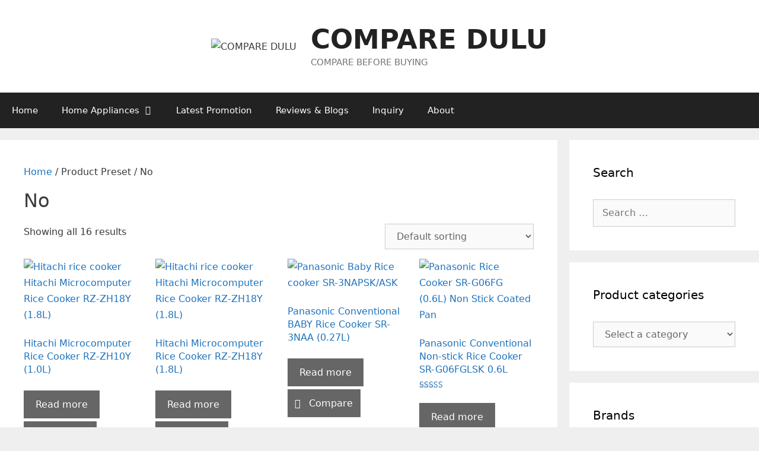

--- FILE ---
content_type: text/html; charset=UTF-8
request_url: https://comparedulu.com/preset/no/
body_size: 70749
content:
<!DOCTYPE html>
<html lang="en-US">
<head><script async src="https://pagead2.googlesyndication.com/pagead/js/adsbygoogle.js?client=ca-pub-6866032041635677"
     crossorigin="anonymous"></script>
	<meta charset="UTF-8">
	<meta name='robots' content='index, follow, max-image-preview:large, max-snippet:-1, max-video-preview:-1' />
<meta name="viewport" content="width=device-width, initial-scale=1">
	<!-- This site is optimized with the Yoast SEO plugin v23.5 - https://yoast.com/wordpress/plugins/seo/ -->
	<title>No Archives - COMPARE DULU</title>
	<link rel="canonical" href="https://comparedulu.com/preset/no/" />
	<meta property="og:locale" content="en_US" />
	<meta property="og:type" content="article" />
	<meta property="og:title" content="No Archives - COMPARE DULU" />
	<meta property="og:url" content="https://comparedulu.com/preset/no/" />
	<meta property="og:site_name" content="COMPARE DULU" />
	<meta name="twitter:card" content="summary_large_image" />
	<script type="application/ld+json" class="yoast-schema-graph">{"@context":"https://schema.org","@graph":[{"@type":"CollectionPage","@id":"https://comparedulu.com/preset/no/","url":"https://comparedulu.com/preset/no/","name":"No Archives - COMPARE DULU","isPartOf":{"@id":"https://comparedulu.com/#website"},"primaryImageOfPage":{"@id":"https://comparedulu.com/preset/no/#primaryimage"},"image":{"@id":"https://comparedulu.com/preset/no/#primaryimage"},"thumbnailUrl":"https://comparedulu.com/wp-content/uploads/2019/08/RZ-ZH18Y_01.jpg","breadcrumb":{"@id":"https://comparedulu.com/preset/no/#breadcrumb"},"inLanguage":"en-US"},{"@type":"ImageObject","inLanguage":"en-US","@id":"https://comparedulu.com/preset/no/#primaryimage","url":"https://comparedulu.com/wp-content/uploads/2019/08/RZ-ZH18Y_01.jpg","contentUrl":"https://comparedulu.com/wp-content/uploads/2019/08/RZ-ZH18Y_01.jpg","width":1000,"height":1000,"caption":"Hitachi rice cooker Hitachi Microcomputer Rice Cooker RZ-ZH18Y (1.8L)"},{"@type":"BreadcrumbList","@id":"https://comparedulu.com/preset/no/#breadcrumb","itemListElement":[{"@type":"ListItem","position":1,"name":"Home","item":"https://comparedulu.com/"},{"@type":"ListItem","position":2,"name":"No"}]},{"@type":"WebSite","@id":"https://comparedulu.com/#website","url":"https://comparedulu.com/","name":"COMPARE DULU","description":"COMPARE BEFORE BUYING","publisher":{"@id":"https://comparedulu.com/#/schema/person/a7e81775339ca6b6da0ab601b0317589"},"potentialAction":[{"@type":"SearchAction","target":{"@type":"EntryPoint","urlTemplate":"https://comparedulu.com/?s={search_term_string}"},"query-input":{"@type":"PropertyValueSpecification","valueRequired":true,"valueName":"search_term_string"}}],"inLanguage":"en-US"},{"@type":["Person","Organization"],"@id":"https://comparedulu.com/#/schema/person/a7e81775339ca6b6da0ab601b0317589","name":"comparedulu","image":{"@type":"ImageObject","inLanguage":"en-US","@id":"https://comparedulu.com/#/schema/person/image/","url":"https://comparedulu.com/wp-content/uploads/2019/08/Logo.png","contentUrl":"https://comparedulu.com/wp-content/uploads/2019/08/Logo.png","width":200,"height":200,"caption":"comparedulu"},"logo":{"@id":"https://comparedulu.com/#/schema/person/image/"}}]}</script>
	<!-- / Yoast SEO plugin. -->


<link rel='dns-prefetch' href='//accounts.google.com' />
<link rel='dns-prefetch' href='//apis.google.com' />
<link rel="alternate" type="application/rss+xml" title="COMPARE DULU &raquo; Feed" href="https://comparedulu.com/feed/" />
<link rel="alternate" type="application/rss+xml" title="COMPARE DULU &raquo; Comments Feed" href="https://comparedulu.com/comments/feed/" />
<link rel="alternate" type="application/rss+xml" title="COMPARE DULU &raquo; No Preset Feed" href="https://comparedulu.com/preset/no/feed/" />
<script>
window._wpemojiSettings = {"baseUrl":"https:\/\/s.w.org\/images\/core\/emoji\/15.0.3\/72x72\/","ext":".png","svgUrl":"https:\/\/s.w.org\/images\/core\/emoji\/15.0.3\/svg\/","svgExt":".svg","source":{"concatemoji":"https:\/\/comparedulu.com\/wp-includes\/js\/wp-emoji-release.min.js?ver=6.6.4"}};
/*! This file is auto-generated */
!function(i,n){var o,s,e;function c(e){try{var t={supportTests:e,timestamp:(new Date).valueOf()};sessionStorage.setItem(o,JSON.stringify(t))}catch(e){}}function p(e,t,n){e.clearRect(0,0,e.canvas.width,e.canvas.height),e.fillText(t,0,0);var t=new Uint32Array(e.getImageData(0,0,e.canvas.width,e.canvas.height).data),r=(e.clearRect(0,0,e.canvas.width,e.canvas.height),e.fillText(n,0,0),new Uint32Array(e.getImageData(0,0,e.canvas.width,e.canvas.height).data));return t.every(function(e,t){return e===r[t]})}function u(e,t,n){switch(t){case"flag":return n(e,"\ud83c\udff3\ufe0f\u200d\u26a7\ufe0f","\ud83c\udff3\ufe0f\u200b\u26a7\ufe0f")?!1:!n(e,"\ud83c\uddfa\ud83c\uddf3","\ud83c\uddfa\u200b\ud83c\uddf3")&&!n(e,"\ud83c\udff4\udb40\udc67\udb40\udc62\udb40\udc65\udb40\udc6e\udb40\udc67\udb40\udc7f","\ud83c\udff4\u200b\udb40\udc67\u200b\udb40\udc62\u200b\udb40\udc65\u200b\udb40\udc6e\u200b\udb40\udc67\u200b\udb40\udc7f");case"emoji":return!n(e,"\ud83d\udc26\u200d\u2b1b","\ud83d\udc26\u200b\u2b1b")}return!1}function f(e,t,n){var r="undefined"!=typeof WorkerGlobalScope&&self instanceof WorkerGlobalScope?new OffscreenCanvas(300,150):i.createElement("canvas"),a=r.getContext("2d",{willReadFrequently:!0}),o=(a.textBaseline="top",a.font="600 32px Arial",{});return e.forEach(function(e){o[e]=t(a,e,n)}),o}function t(e){var t=i.createElement("script");t.src=e,t.defer=!0,i.head.appendChild(t)}"undefined"!=typeof Promise&&(o="wpEmojiSettingsSupports",s=["flag","emoji"],n.supports={everything:!0,everythingExceptFlag:!0},e=new Promise(function(e){i.addEventListener("DOMContentLoaded",e,{once:!0})}),new Promise(function(t){var n=function(){try{var e=JSON.parse(sessionStorage.getItem(o));if("object"==typeof e&&"number"==typeof e.timestamp&&(new Date).valueOf()<e.timestamp+604800&&"object"==typeof e.supportTests)return e.supportTests}catch(e){}return null}();if(!n){if("undefined"!=typeof Worker&&"undefined"!=typeof OffscreenCanvas&&"undefined"!=typeof URL&&URL.createObjectURL&&"undefined"!=typeof Blob)try{var e="postMessage("+f.toString()+"("+[JSON.stringify(s),u.toString(),p.toString()].join(",")+"));",r=new Blob([e],{type:"text/javascript"}),a=new Worker(URL.createObjectURL(r),{name:"wpTestEmojiSupports"});return void(a.onmessage=function(e){c(n=e.data),a.terminate(),t(n)})}catch(e){}c(n=f(s,u,p))}t(n)}).then(function(e){for(var t in e)n.supports[t]=e[t],n.supports.everything=n.supports.everything&&n.supports[t],"flag"!==t&&(n.supports.everythingExceptFlag=n.supports.everythingExceptFlag&&n.supports[t]);n.supports.everythingExceptFlag=n.supports.everythingExceptFlag&&!n.supports.flag,n.DOMReady=!1,n.readyCallback=function(){n.DOMReady=!0}}).then(function(){return e}).then(function(){var e;n.supports.everything||(n.readyCallback(),(e=n.source||{}).concatemoji?t(e.concatemoji):e.wpemoji&&e.twemoji&&(t(e.twemoji),t(e.wpemoji)))}))}((window,document),window._wpemojiSettings);
</script>
<link rel='stylesheet' id='font-awesome-css' href='https://comparedulu.com/wp-content/plugins/products-compare-for-woocommerce/berocket/assets/css/font-awesome.min.css?ver=6.6.4' media='all' />
<link rel='stylesheet' id='pt-cv-public-style-css' href='https://comparedulu.com/wp-content/plugins/content-views-query-and-display-post-page/public/assets/css/cv.css?ver=4.0' media='all' />
<style id='wp-emoji-styles-inline-css'>

	img.wp-smiley, img.emoji {
		display: inline !important;
		border: none !important;
		box-shadow: none !important;
		height: 1em !important;
		width: 1em !important;
		margin: 0 0.07em !important;
		vertical-align: -0.1em !important;
		background: none !important;
		padding: 0 !important;
	}
</style>
<link rel='stylesheet' id='wp-block-library-css' href='https://comparedulu.com/wp-includes/css/dist/block-library/style.min.css?ver=6.6.4' media='all' />
<style id='classic-theme-styles-inline-css'>
/*! This file is auto-generated */
.wp-block-button__link{color:#fff;background-color:#32373c;border-radius:9999px;box-shadow:none;text-decoration:none;padding:calc(.667em + 2px) calc(1.333em + 2px);font-size:1.125em}.wp-block-file__button{background:#32373c;color:#fff;text-decoration:none}
</style>
<style id='global-styles-inline-css'>
:root{--wp--preset--aspect-ratio--square: 1;--wp--preset--aspect-ratio--4-3: 4/3;--wp--preset--aspect-ratio--3-4: 3/4;--wp--preset--aspect-ratio--3-2: 3/2;--wp--preset--aspect-ratio--2-3: 2/3;--wp--preset--aspect-ratio--16-9: 16/9;--wp--preset--aspect-ratio--9-16: 9/16;--wp--preset--color--black: #000000;--wp--preset--color--cyan-bluish-gray: #abb8c3;--wp--preset--color--white: #ffffff;--wp--preset--color--pale-pink: #f78da7;--wp--preset--color--vivid-red: #cf2e2e;--wp--preset--color--luminous-vivid-orange: #ff6900;--wp--preset--color--luminous-vivid-amber: #fcb900;--wp--preset--color--light-green-cyan: #7bdcb5;--wp--preset--color--vivid-green-cyan: #00d084;--wp--preset--color--pale-cyan-blue: #8ed1fc;--wp--preset--color--vivid-cyan-blue: #0693e3;--wp--preset--color--vivid-purple: #9b51e0;--wp--preset--color--contrast: var(--contrast);--wp--preset--color--contrast-2: var(--contrast-2);--wp--preset--color--contrast-3: var(--contrast-3);--wp--preset--color--base: var(--base);--wp--preset--color--base-2: var(--base-2);--wp--preset--color--base-3: var(--base-3);--wp--preset--color--accent: var(--accent);--wp--preset--gradient--vivid-cyan-blue-to-vivid-purple: linear-gradient(135deg,rgba(6,147,227,1) 0%,rgb(155,81,224) 100%);--wp--preset--gradient--light-green-cyan-to-vivid-green-cyan: linear-gradient(135deg,rgb(122,220,180) 0%,rgb(0,208,130) 100%);--wp--preset--gradient--luminous-vivid-amber-to-luminous-vivid-orange: linear-gradient(135deg,rgba(252,185,0,1) 0%,rgba(255,105,0,1) 100%);--wp--preset--gradient--luminous-vivid-orange-to-vivid-red: linear-gradient(135deg,rgba(255,105,0,1) 0%,rgb(207,46,46) 100%);--wp--preset--gradient--very-light-gray-to-cyan-bluish-gray: linear-gradient(135deg,rgb(238,238,238) 0%,rgb(169,184,195) 100%);--wp--preset--gradient--cool-to-warm-spectrum: linear-gradient(135deg,rgb(74,234,220) 0%,rgb(151,120,209) 20%,rgb(207,42,186) 40%,rgb(238,44,130) 60%,rgb(251,105,98) 80%,rgb(254,248,76) 100%);--wp--preset--gradient--blush-light-purple: linear-gradient(135deg,rgb(255,206,236) 0%,rgb(152,150,240) 100%);--wp--preset--gradient--blush-bordeaux: linear-gradient(135deg,rgb(254,205,165) 0%,rgb(254,45,45) 50%,rgb(107,0,62) 100%);--wp--preset--gradient--luminous-dusk: linear-gradient(135deg,rgb(255,203,112) 0%,rgb(199,81,192) 50%,rgb(65,88,208) 100%);--wp--preset--gradient--pale-ocean: linear-gradient(135deg,rgb(255,245,203) 0%,rgb(182,227,212) 50%,rgb(51,167,181) 100%);--wp--preset--gradient--electric-grass: linear-gradient(135deg,rgb(202,248,128) 0%,rgb(113,206,126) 100%);--wp--preset--gradient--midnight: linear-gradient(135deg,rgb(2,3,129) 0%,rgb(40,116,252) 100%);--wp--preset--font-size--small: 13px;--wp--preset--font-size--medium: 20px;--wp--preset--font-size--large: 36px;--wp--preset--font-size--x-large: 42px;--wp--preset--font-family--inter: "Inter", sans-serif;--wp--preset--font-family--cardo: Cardo;--wp--preset--spacing--20: 0.44rem;--wp--preset--spacing--30: 0.67rem;--wp--preset--spacing--40: 1rem;--wp--preset--spacing--50: 1.5rem;--wp--preset--spacing--60: 2.25rem;--wp--preset--spacing--70: 3.38rem;--wp--preset--spacing--80: 5.06rem;--wp--preset--shadow--natural: 6px 6px 9px rgba(0, 0, 0, 0.2);--wp--preset--shadow--deep: 12px 12px 50px rgba(0, 0, 0, 0.4);--wp--preset--shadow--sharp: 6px 6px 0px rgba(0, 0, 0, 0.2);--wp--preset--shadow--outlined: 6px 6px 0px -3px rgba(255, 255, 255, 1), 6px 6px rgba(0, 0, 0, 1);--wp--preset--shadow--crisp: 6px 6px 0px rgba(0, 0, 0, 1);}:where(.is-layout-flex){gap: 0.5em;}:where(.is-layout-grid){gap: 0.5em;}body .is-layout-flex{display: flex;}.is-layout-flex{flex-wrap: wrap;align-items: center;}.is-layout-flex > :is(*, div){margin: 0;}body .is-layout-grid{display: grid;}.is-layout-grid > :is(*, div){margin: 0;}:where(.wp-block-columns.is-layout-flex){gap: 2em;}:where(.wp-block-columns.is-layout-grid){gap: 2em;}:where(.wp-block-post-template.is-layout-flex){gap: 1.25em;}:where(.wp-block-post-template.is-layout-grid){gap: 1.25em;}.has-black-color{color: var(--wp--preset--color--black) !important;}.has-cyan-bluish-gray-color{color: var(--wp--preset--color--cyan-bluish-gray) !important;}.has-white-color{color: var(--wp--preset--color--white) !important;}.has-pale-pink-color{color: var(--wp--preset--color--pale-pink) !important;}.has-vivid-red-color{color: var(--wp--preset--color--vivid-red) !important;}.has-luminous-vivid-orange-color{color: var(--wp--preset--color--luminous-vivid-orange) !important;}.has-luminous-vivid-amber-color{color: var(--wp--preset--color--luminous-vivid-amber) !important;}.has-light-green-cyan-color{color: var(--wp--preset--color--light-green-cyan) !important;}.has-vivid-green-cyan-color{color: var(--wp--preset--color--vivid-green-cyan) !important;}.has-pale-cyan-blue-color{color: var(--wp--preset--color--pale-cyan-blue) !important;}.has-vivid-cyan-blue-color{color: var(--wp--preset--color--vivid-cyan-blue) !important;}.has-vivid-purple-color{color: var(--wp--preset--color--vivid-purple) !important;}.has-black-background-color{background-color: var(--wp--preset--color--black) !important;}.has-cyan-bluish-gray-background-color{background-color: var(--wp--preset--color--cyan-bluish-gray) !important;}.has-white-background-color{background-color: var(--wp--preset--color--white) !important;}.has-pale-pink-background-color{background-color: var(--wp--preset--color--pale-pink) !important;}.has-vivid-red-background-color{background-color: var(--wp--preset--color--vivid-red) !important;}.has-luminous-vivid-orange-background-color{background-color: var(--wp--preset--color--luminous-vivid-orange) !important;}.has-luminous-vivid-amber-background-color{background-color: var(--wp--preset--color--luminous-vivid-amber) !important;}.has-light-green-cyan-background-color{background-color: var(--wp--preset--color--light-green-cyan) !important;}.has-vivid-green-cyan-background-color{background-color: var(--wp--preset--color--vivid-green-cyan) !important;}.has-pale-cyan-blue-background-color{background-color: var(--wp--preset--color--pale-cyan-blue) !important;}.has-vivid-cyan-blue-background-color{background-color: var(--wp--preset--color--vivid-cyan-blue) !important;}.has-vivid-purple-background-color{background-color: var(--wp--preset--color--vivid-purple) !important;}.has-black-border-color{border-color: var(--wp--preset--color--black) !important;}.has-cyan-bluish-gray-border-color{border-color: var(--wp--preset--color--cyan-bluish-gray) !important;}.has-white-border-color{border-color: var(--wp--preset--color--white) !important;}.has-pale-pink-border-color{border-color: var(--wp--preset--color--pale-pink) !important;}.has-vivid-red-border-color{border-color: var(--wp--preset--color--vivid-red) !important;}.has-luminous-vivid-orange-border-color{border-color: var(--wp--preset--color--luminous-vivid-orange) !important;}.has-luminous-vivid-amber-border-color{border-color: var(--wp--preset--color--luminous-vivid-amber) !important;}.has-light-green-cyan-border-color{border-color: var(--wp--preset--color--light-green-cyan) !important;}.has-vivid-green-cyan-border-color{border-color: var(--wp--preset--color--vivid-green-cyan) !important;}.has-pale-cyan-blue-border-color{border-color: var(--wp--preset--color--pale-cyan-blue) !important;}.has-vivid-cyan-blue-border-color{border-color: var(--wp--preset--color--vivid-cyan-blue) !important;}.has-vivid-purple-border-color{border-color: var(--wp--preset--color--vivid-purple) !important;}.has-vivid-cyan-blue-to-vivid-purple-gradient-background{background: var(--wp--preset--gradient--vivid-cyan-blue-to-vivid-purple) !important;}.has-light-green-cyan-to-vivid-green-cyan-gradient-background{background: var(--wp--preset--gradient--light-green-cyan-to-vivid-green-cyan) !important;}.has-luminous-vivid-amber-to-luminous-vivid-orange-gradient-background{background: var(--wp--preset--gradient--luminous-vivid-amber-to-luminous-vivid-orange) !important;}.has-luminous-vivid-orange-to-vivid-red-gradient-background{background: var(--wp--preset--gradient--luminous-vivid-orange-to-vivid-red) !important;}.has-very-light-gray-to-cyan-bluish-gray-gradient-background{background: var(--wp--preset--gradient--very-light-gray-to-cyan-bluish-gray) !important;}.has-cool-to-warm-spectrum-gradient-background{background: var(--wp--preset--gradient--cool-to-warm-spectrum) !important;}.has-blush-light-purple-gradient-background{background: var(--wp--preset--gradient--blush-light-purple) !important;}.has-blush-bordeaux-gradient-background{background: var(--wp--preset--gradient--blush-bordeaux) !important;}.has-luminous-dusk-gradient-background{background: var(--wp--preset--gradient--luminous-dusk) !important;}.has-pale-ocean-gradient-background{background: var(--wp--preset--gradient--pale-ocean) !important;}.has-electric-grass-gradient-background{background: var(--wp--preset--gradient--electric-grass) !important;}.has-midnight-gradient-background{background: var(--wp--preset--gradient--midnight) !important;}.has-small-font-size{font-size: var(--wp--preset--font-size--small) !important;}.has-medium-font-size{font-size: var(--wp--preset--font-size--medium) !important;}.has-large-font-size{font-size: var(--wp--preset--font-size--large) !important;}.has-x-large-font-size{font-size: var(--wp--preset--font-size--x-large) !important;}
:where(.wp-block-post-template.is-layout-flex){gap: 1.25em;}:where(.wp-block-post-template.is-layout-grid){gap: 1.25em;}
:where(.wp-block-columns.is-layout-flex){gap: 2em;}:where(.wp-block-columns.is-layout-grid){gap: 2em;}
:root :where(.wp-block-pullquote){font-size: 1.5em;line-height: 1.6;}
</style>
<link rel='stylesheet' id='contact-form-7-css' href='https://comparedulu.com/wp-content/plugins/contact-form-7/includes/css/styles.css?ver=5.9.8' media='all' />
<link rel='stylesheet' id='tve_style_family_tve_flt-css' href='https://comparedulu.com/wp-content/plugins/thrive-visual-editor/editor/css/thrive_flat.css?ver=10.2.2' media='all' />
<link rel='stylesheet' id='woof-css' href='https://comparedulu.com/wp-content/plugins/woocommerce-products-filter/css/front.css?ver=1.3.6.3' media='all' />
<style id='woof-inline-css'>

.woof_products_top_panel li span, .woof_products_top_panel2 li span{background: url(https://comparedulu.com/wp-content/plugins/woocommerce-products-filter/img/delete.png);background-size: 14px 14px;background-repeat: no-repeat;background-position: right;}
.woof_edit_view{
                    display: none;
                }

</style>
<link rel='stylesheet' id='chosen-drop-down-css' href='https://comparedulu.com/wp-content/plugins/woocommerce-products-filter/js/chosen/chosen.min.css?ver=1.3.6.3' media='all' />
<link rel='stylesheet' id='woof_by_author_html_items-css' href='https://comparedulu.com/wp-content/plugins/woocommerce-products-filter/ext/by_author/css/by_author.css?ver=1.3.6.3' media='all' />
<link rel='stylesheet' id='woof_by_instock_html_items-css' href='https://comparedulu.com/wp-content/plugins/woocommerce-products-filter/ext/by_instock/css/by_instock.css?ver=1.3.6.3' media='all' />
<link rel='stylesheet' id='woof_by_onsales_html_items-css' href='https://comparedulu.com/wp-content/plugins/woocommerce-products-filter/ext/by_onsales/css/by_onsales.css?ver=1.3.6.3' media='all' />
<link rel='stylesheet' id='woof_by_text_html_items-css' href='https://comparedulu.com/wp-content/plugins/woocommerce-products-filter/ext/by_text/assets/css/front.css?ver=1.3.6.3' media='all' />
<link rel='stylesheet' id='woof_label_html_items-css' href='https://comparedulu.com/wp-content/plugins/woocommerce-products-filter/ext/label/css/html_types/label.css?ver=1.3.6.3' media='all' />
<link rel='stylesheet' id='woof_select_radio_check_html_items-css' href='https://comparedulu.com/wp-content/plugins/woocommerce-products-filter/ext/select_radio_check/css/html_types/select_radio_check.css?ver=1.3.6.3' media='all' />
<link rel='stylesheet' id='woof_sd_html_items_checkbox-css' href='https://comparedulu.com/wp-content/plugins/woocommerce-products-filter/ext/smart_designer/css/elements/checkbox.css?ver=1.3.6.3' media='all' />
<link rel='stylesheet' id='woof_sd_html_items_radio-css' href='https://comparedulu.com/wp-content/plugins/woocommerce-products-filter/ext/smart_designer/css/elements/radio.css?ver=1.3.6.3' media='all' />
<link rel='stylesheet' id='woof_sd_html_items_switcher-css' href='https://comparedulu.com/wp-content/plugins/woocommerce-products-filter/ext/smart_designer/css/elements/switcher.css?ver=1.3.6.3' media='all' />
<link rel='stylesheet' id='woof_sd_html_items_color-css' href='https://comparedulu.com/wp-content/plugins/woocommerce-products-filter/ext/smart_designer/css/elements/color.css?ver=1.3.6.3' media='all' />
<link rel='stylesheet' id='woof_sd_html_items_tooltip-css' href='https://comparedulu.com/wp-content/plugins/woocommerce-products-filter/ext/smart_designer/css/tooltip.css?ver=1.3.6.3' media='all' />
<link rel='stylesheet' id='woof_sd_html_items_front-css' href='https://comparedulu.com/wp-content/plugins/woocommerce-products-filter/ext/smart_designer/css/front.css?ver=1.3.6.3' media='all' />
<link rel='stylesheet' id='woof-switcher23-css' href='https://comparedulu.com/wp-content/plugins/woocommerce-products-filter/css/switcher.css?ver=1.3.6.3' media='all' />
<link rel='stylesheet' id='woocommerce-layout-css' href='https://comparedulu.com/wp-content/plugins/woocommerce/assets/css/woocommerce-layout.css?ver=9.3.5' media='all' />
<link rel='stylesheet' id='woocommerce-smallscreen-css' href='https://comparedulu.com/wp-content/plugins/woocommerce/assets/css/woocommerce-smallscreen.css?ver=9.3.5' media='only screen and (max-width: 768px)' />
<link rel='stylesheet' id='woocommerce-general-css' href='https://comparedulu.com/wp-content/plugins/woocommerce/assets/css/woocommerce.css?ver=9.3.5' media='all' />
<style id='woocommerce-general-inline-css'>
.woocommerce .page-header-image-single {display: none;}.woocommerce .entry-content,.woocommerce .product .entry-summary {margin-top: 0;}.related.products {clear: both;}.checkout-subscribe-prompt.clear {visibility: visible;height: initial;width: initial;}@media (max-width:768px) {.woocommerce .woocommerce-ordering,.woocommerce-page .woocommerce-ordering {float: none;}.woocommerce .woocommerce-ordering select {max-width: 100%;}.woocommerce ul.products li.product,.woocommerce-page ul.products li.product,.woocommerce-page[class*=columns-] ul.products li.product,.woocommerce[class*=columns-] ul.products li.product {width: 100%;float: none;}}
</style>
<style id='woocommerce-inline-inline-css'>
.woocommerce form .form-row .required { visibility: hidden; }
</style>
<link rel='stylesheet' id='generate-style-css' href='https://comparedulu.com/wp-content/themes/generatepress/assets/css/all.min.css?ver=3.5.1' media='all' />
<style id='generate-style-inline-css'>
body{background-color:#efefef;color:#3a3a3a;}a{color:#1e73be;}a:visited{color:#1e72bd;}a:hover, a:focus, a:active{color:#000000;}body .grid-container{max-width:1380px;}.wp-block-group__inner-container{max-width:1380px;margin-left:auto;margin-right:auto;}.site-header .header-image{width:80px;}.generate-back-to-top{font-size:20px;border-radius:3px;position:fixed;bottom:30px;right:30px;line-height:40px;width:40px;text-align:center;z-index:10;transition:opacity 300ms ease-in-out;opacity:0.1;transform:translateY(1000px);}.generate-back-to-top__show{opacity:1;transform:translateY(0);}:root{--contrast:#222222;--contrast-2:#575760;--contrast-3:#b2b2be;--base:#f0f0f0;--base-2:#f7f8f9;--base-3:#ffffff;--accent:#1e73be;}:root .has-contrast-color{color:var(--contrast);}:root .has-contrast-background-color{background-color:var(--contrast);}:root .has-contrast-2-color{color:var(--contrast-2);}:root .has-contrast-2-background-color{background-color:var(--contrast-2);}:root .has-contrast-3-color{color:var(--contrast-3);}:root .has-contrast-3-background-color{background-color:var(--contrast-3);}:root .has-base-color{color:var(--base);}:root .has-base-background-color{background-color:var(--base);}:root .has-base-2-color{color:var(--base-2);}:root .has-base-2-background-color{background-color:var(--base-2);}:root .has-base-3-color{color:var(--base-3);}:root .has-base-3-background-color{background-color:var(--base-3);}:root .has-accent-color{color:var(--accent);}:root .has-accent-background-color{background-color:var(--accent);}body, button, input, select, textarea{font-family:-apple-system, system-ui, BlinkMacSystemFont, "Segoe UI", Helvetica, Arial, sans-serif, "Apple Color Emoji", "Segoe UI Emoji", "Segoe UI Symbol";font-size:16px;}body{line-height:1.7;}p{margin-bottom:2em;}.entry-content > [class*="wp-block-"]:not(:last-child):not(.wp-block-heading){margin-bottom:2em;}.main-title{font-size:45px;}.main-navigation .main-nav ul ul li a{font-size:14px;}.sidebar .widget, .footer-widgets .widget{font-size:17px;}h1{font-weight:300;font-size:32px;}h2{font-weight:300;font-size:27px;line-height:1.4em;}h3{font-size:20px;}h4{font-size:inherit;}h5{font-size:inherit;}@media (max-width:768px){.main-title{font-size:30px;}h1{font-size:23px;}h2{font-size:28px;}}.top-bar{background-color:#636363;color:#ffffff;}.top-bar a{color:#ffffff;}.top-bar a:hover{color:#303030;}.site-header{background-color:#ffffff;color:#3a3a3a;}.site-header a{color:#3a3a3a;}.main-title a,.main-title a:hover{color:#222222;}.site-description{color:#757575;}.main-navigation,.main-navigation ul ul{background-color:#222222;}.main-navigation .main-nav ul li a, .main-navigation .menu-toggle, .main-navigation .menu-bar-items{color:#ffffff;}.main-navigation .main-nav ul li:not([class*="current-menu-"]):hover > a, .main-navigation .main-nav ul li:not([class*="current-menu-"]):focus > a, .main-navigation .main-nav ul li.sfHover:not([class*="current-menu-"]) > a, .main-navigation .menu-bar-item:hover > a, .main-navigation .menu-bar-item.sfHover > a{color:#ffffff;background-color:#3f3f3f;}button.menu-toggle:hover,button.menu-toggle:focus,.main-navigation .mobile-bar-items a,.main-navigation .mobile-bar-items a:hover,.main-navigation .mobile-bar-items a:focus{color:#ffffff;}.main-navigation .main-nav ul li[class*="current-menu-"] > a{color:#ffffff;background-color:#3f3f3f;}.navigation-search input[type="search"],.navigation-search input[type="search"]:active, .navigation-search input[type="search"]:focus, .main-navigation .main-nav ul li.search-item.active > a, .main-navigation .menu-bar-items .search-item.active > a{color:#ffffff;background-color:#3f3f3f;}.main-navigation ul ul{background-color:#3f3f3f;}.main-navigation .main-nav ul ul li a{color:#ffffff;}.main-navigation .main-nav ul ul li:not([class*="current-menu-"]):hover > a,.main-navigation .main-nav ul ul li:not([class*="current-menu-"]):focus > a, .main-navigation .main-nav ul ul li.sfHover:not([class*="current-menu-"]) > a{color:#ffffff;background-color:#4f4f4f;}.main-navigation .main-nav ul ul li[class*="current-menu-"] > a{color:#ffffff;background-color:#4f4f4f;}.separate-containers .inside-article, .separate-containers .comments-area, .separate-containers .page-header, .one-container .container, .separate-containers .paging-navigation, .inside-page-header{background-color:#ffffff;}.entry-title a{color:#1e72bd;}.entry-meta{color:#595959;}.entry-meta a{color:#595959;}.entry-meta a:hover{color:#1e73be;}.sidebar .widget{background-color:#ffffff;}.sidebar .widget .widget-title{color:#000000;}.footer-widgets{background-color:#ffffff;}.footer-widgets .widget-title{color:#000000;}.site-info{color:#ffffff;background-color:#222222;}.site-info a{color:#ffffff;}.site-info a:hover{color:#606060;}.footer-bar .widget_nav_menu .current-menu-item a{color:#606060;}input[type="text"],input[type="email"],input[type="url"],input[type="password"],input[type="search"],input[type="tel"],input[type="number"],textarea,select{color:#666666;background-color:#fafafa;border-color:#cccccc;}input[type="text"]:focus,input[type="email"]:focus,input[type="url"]:focus,input[type="password"]:focus,input[type="search"]:focus,input[type="tel"]:focus,input[type="number"]:focus,textarea:focus,select:focus{color:#666666;background-color:#ffffff;border-color:#bfbfbf;}button,html input[type="button"],input[type="reset"],input[type="submit"],a.button,a.wp-block-button__link:not(.has-background){color:#ffffff;background-color:#666666;}button:hover,html input[type="button"]:hover,input[type="reset"]:hover,input[type="submit"]:hover,a.button:hover,button:focus,html input[type="button"]:focus,input[type="reset"]:focus,input[type="submit"]:focus,a.button:focus,a.wp-block-button__link:not(.has-background):active,a.wp-block-button__link:not(.has-background):focus,a.wp-block-button__link:not(.has-background):hover{color:#ffffff;background-color:#3f3f3f;}a.generate-back-to-top{background-color:rgba( 0,0,0,0.4 );color:#ffffff;}a.generate-back-to-top:hover,a.generate-back-to-top:focus{background-color:rgba( 0,0,0,0.6 );color:#ffffff;}:root{--gp-search-modal-bg-color:var(--base-3);--gp-search-modal-text-color:var(--contrast);--gp-search-modal-overlay-bg-color:rgba(0,0,0,0.2);}@media (max-width:768px){.main-navigation .menu-bar-item:hover > a, .main-navigation .menu-bar-item.sfHover > a{background:none;color:#ffffff;}}.inside-top-bar{padding:10px;}.inside-header{padding:40px;}.site-main .wp-block-group__inner-container{padding:40px;}.entry-content .alignwide, body:not(.no-sidebar) .entry-content .alignfull{margin-left:-40px;width:calc(100% + 80px);max-width:calc(100% + 80px);}.rtl .menu-item-has-children .dropdown-menu-toggle{padding-left:20px;}.rtl .main-navigation .main-nav ul li.menu-item-has-children > a{padding-right:20px;}.site-info{padding:20px;}@media (max-width:768px){.separate-containers .inside-article, .separate-containers .comments-area, .separate-containers .page-header, .separate-containers .paging-navigation, .one-container .site-content, .inside-page-header{padding:30px;}.site-main .wp-block-group__inner-container{padding:30px;}.site-info{padding-right:10px;padding-left:10px;}.entry-content .alignwide, body:not(.no-sidebar) .entry-content .alignfull{margin-left:-30px;width:calc(100% + 60px);max-width:calc(100% + 60px);}}.one-container .sidebar .widget{padding:0px;}/* End cached CSS */@media (max-width:768px){.main-navigation .menu-toggle,.main-navigation .mobile-bar-items,.sidebar-nav-mobile:not(#sticky-placeholder){display:block;}.main-navigation ul,.gen-sidebar-nav{display:none;}[class*="nav-float-"] .site-header .inside-header > *{float:none;clear:both;}}
</style>
<link rel='stylesheet' id='generate-font-icons-css' href='https://comparedulu.com/wp-content/themes/generatepress/assets/css/components/font-icons.min.css?ver=3.5.1' media='all' />
<link rel='stylesheet' id='berocket_compare_products_style-css' href='https://comparedulu.com/wp-content/plugins/products-compare-for-woocommerce/css/products_compare.css?ver=3.6.0' media='all' />
<link rel='stylesheet' id='select2-css' href='https://comparedulu.com/wp-content/plugins/woocommerce/assets/css/select2.css?ver=9.3.5' media='all' />
<script src="https://comparedulu.com/wp-includes/js/jquery/jquery.min.js?ver=3.7.1" id="jquery-core-js"></script>
<script src="https://comparedulu.com/wp-includes/js/jquery/jquery-migrate.min.js?ver=3.4.1" id="jquery-migrate-js"></script>
<script id="woof-husky-js-extra">
var woof_husky_txt = {"ajax_url":"https:\/\/comparedulu.com\/wp-admin\/admin-ajax.php","plugin_uri":"https:\/\/comparedulu.com\/wp-content\/plugins\/woocommerce-products-filter\/ext\/by_text\/","loader":"https:\/\/comparedulu.com\/wp-content\/plugins\/woocommerce-products-filter\/ext\/by_text\/assets\/img\/ajax-loader.gif","not_found":"Nothing found!","prev":"Prev","next":"Next","site_link":"https:\/\/comparedulu.com","default_data":{"placeholder":"","behavior":"title","search_by_full_word":0,"autocomplete":1,"how_to_open_links":0,"taxonomy_compatibility":0,"sku_compatibility":0,"custom_fields":"","search_desc_variant":0,"view_text_length":10,"min_symbols":3,"max_posts":10,"image":"","notes_for_customer":"","template":"default","max_open_height":300,"page":0}};
</script>
<script src="https://comparedulu.com/wp-content/plugins/woocommerce-products-filter/ext/by_text/assets/js/husky.js?ver=1.3.6.3" id="woof-husky-js"></script>
<script src="https://comparedulu.com/wp-includes/js/imagesloaded.min.js?ver=5.0.0" id="imagesloaded-js"></script>
<script src="https://comparedulu.com/wp-includes/js/masonry.min.js?ver=4.2.2" id="masonry-js"></script>
<script src="https://comparedulu.com/wp-includes/js/jquery/jquery.masonry.min.js?ver=3.1.2b" id="jquery-masonry-js"></script>
<script id="tve_frontend-js-extra">
var tve_frontend_options = {"ajaxurl":"https:\/\/comparedulu.com\/wp-admin\/admin-ajax.php","is_editor_page":"","page_events":[],"is_single":"0","social_fb_app_id":"","dash_url":"https:\/\/comparedulu.com\/wp-content\/plugins\/thrive-visual-editor\/thrive-dashboard","queried_object":{"term_id":49,"taxonomy":"pa_preset"},"query_vars":{"pa_preset":"no"},"$_POST":[],"translations":{"Copy":"Copy","empty_username":"ERROR: The username field is empty.","empty_password":"ERROR: The password field is empty.","empty_login":"ERROR: Enter a username or email address.","min_chars":"At least %s characters are needed","no_headings":"No headings found","registration_err":{"required_field":"<strong>Error<\/strong>: This field is required","required_email":"<strong>Error<\/strong>: Please type your email address.","invalid_email":"<strong>Error<\/strong>: The email address isn&#8217;t correct.","passwordmismatch":"<strong>Error<\/strong>: Password mismatch"}},"routes":{"posts":"https:\/\/comparedulu.com\/wp-json\/tcb\/v1\/posts","video_reporting":"https:\/\/comparedulu.com\/wp-json\/tcb\/v1\/video-reporting"},"nonce":"f34dcfbfb0","allow_video_src":"","google_client_id":null,"google_api_key":null,"facebook_app_id":null,"lead_generation_custom_tag_apis":["activecampaign","aweber","convertkit","drip","klicktipp","mailchimp","sendlane","zapier"],"post_request_data":[],"user_profile_nonce":"1fb3f6806f","ip":"18.219.162.155","current_user":[],"woo_rest_routes":{"shop":"https:\/\/comparedulu.com\/wp-json\/tcb\/v1\/woo\/render_shop","product_categories":"https:\/\/comparedulu.com\/wp-json\/tcb\/v1\/woo\/render_product_categories","product_variations":"https:\/\/comparedulu.com\/wp-json\/tcb\/v1\/woo\/variations"},"conditional_display":{"is_tooltip_dismissed":false}};
</script>
<script src="https://comparedulu.com/wp-content/plugins/thrive-visual-editor/editor/js/dist/modules/general.min.js?ver=10.2.2" id="tve_frontend-js"></script>
<script src="https://comparedulu.com/wp-includes/js/plupload/moxie.min.js?ver=1.3.5" id="moxiejs-js"></script>
<script src="https://comparedulu.com/wp-content/plugins/woocommerce/assets/js/jquery-blockui/jquery.blockUI.min.js?ver=2.7.0-wc.9.3.5" id="jquery-blockui-js" defer data-wp-strategy="defer"></script>
<script src="https://comparedulu.com/wp-content/plugins/woocommerce/assets/js/js-cookie/js.cookie.min.js?ver=2.1.4-wc.9.3.5" id="js-cookie-js" defer data-wp-strategy="defer"></script>
<script id="woocommerce-js-extra">
var woocommerce_params = {"ajax_url":"\/wp-admin\/admin-ajax.php","wc_ajax_url":"\/?wc-ajax=%%endpoint%%"};
</script>
<script src="https://comparedulu.com/wp-content/plugins/woocommerce/assets/js/frontend/woocommerce.min.js?ver=9.3.5" id="woocommerce-js" defer data-wp-strategy="defer"></script>
<script src="https://comparedulu.com/wp-content/plugins/products-compare-for-woocommerce/js/jquery.cookie.js?ver=3.6.0" id="berocket_jquery_cookie-js"></script>
<script id="berocket_compare_products_script-js-extra">
var the_compare_products_data = {"ajax_url":"https:\/\/comparedulu.com\/wp-admin\/admin-ajax.php","user_func":{"before_load":"","after_load":"","before_remove":"","after_remove":"","custom_css":""},"home_url":"https:\/\/comparedulu.com","hide_same":"Hide attributes with same values","show_same":"Show attributes with same values","hide_same_default":"","compare_selector":"#br_popup_1","toppadding":"30","is_compare_page":""};
</script>
<script src="https://comparedulu.com/wp-content/plugins/products-compare-for-woocommerce/js/products_compare.js?ver=3.6.0" id="berocket_compare_products_script-js"></script>
<script src="https://comparedulu.com/wp-content/plugins/products-compare-for-woocommerce/js/jquery.mousewheel.min.js?ver=3.6.0" id="jquery-mousewheel-js"></script>
<script src="https://comparedulu.com/wp-content/plugins/woocommerce/assets/js/selectWoo/selectWoo.full.min.js?ver=1.0.9-wc.9.3.5" id="selectWoo-js" defer data-wp-strategy="defer"></script>
<link rel="https://api.w.org/" href="https://comparedulu.com/wp-json/" /><link rel="EditURI" type="application/rsd+xml" title="RSD" href="https://comparedulu.com/xmlrpc.php?rsd" />
<meta name="generator" content="WordPress 6.6.4" />
<meta name="generator" content="WooCommerce 9.3.5" />
<!-- Google tag (gtag.js) -->
<script async src="https://www.googletagmanager.com/gtag/js?id=G-TVYJPFVJ5V"></script>
<script>
  window.dataLayer = window.dataLayer || [];
  function gtag(){dataLayer.push(arguments);}
  gtag('js', new Date());

  gtag('config', 'G-TVYJPFVJ5V');
</script><style>.br_new_compare_block .br_left_table {background-color: #ffffff!important;}.br_new_compare_block .br_main_top table {background-color: #ffffff!important;}div.br_new_compare_block.br_full_size_popup {background-color: #ffffff!important;}
            div.br_new_compare .br_right_table tr td,
            div.br_new_compare .br_right_table tr th,
            div.br_new_compare .br_left_table,
            div.br_new_compare_block .br_top_table table th,
            div.br_new_compare_block .br_top_table table td {width: px!important;min-width: px!important;max-width: px!important;}
            div.br_new_compare div.br_right_table,
            div.br_top_table div.br_main_top,
            div.br_top_table div.br_opacity_top{margin-left: px!important;}div.br_new_compare_block .br_top_table .br_show_compare_dif {max-width: px!important;}div.br_new_compare_block .br_show_compare_dif {bottom: 0px!important;}div.br_new_compare_block .br_show_compare_dif:hover {}div.br_new_compare_block .br_remove_all_compare {bottom: 0px!important;}div.br_new_compare_block .br_remove_all_compare:hover {}.br_new_compare_block .br_new_compare img {width: px!important;}.br_new_compare_block {margin-top: px!important;margin-bottom: px!important;margin-left: px!important;margin-right: px!important;}div.br_new_compare_block.br_full_size_popup {top: px!important;bottom: px!important;left: px!important;right: px!important;}div.br_new_compare_black_popup {background-color: #!important;}.br_full_size_close a {font-size: px!important;color: #!important;}.br_new_compare_block .br_same_attr {background-color: #faf7fa!important;}</style><style>.berocket_compare_widget_start .berocket_compare_widget .berocket_open_compare ,.berocket_compare_widget_toolbar .berocket_compare_widget .berocket_open_compare {border-color: #54ab99;border-width: 0px;border-radius: px;font-size: 15px;color: #333333;background-color: #3bcc99;}.berocket_compare_widget_start .berocket_show_compare_toolbar {border-color: #0fab9e;border-width: 0px;border-radius: 0px;font-size: 15px;color: #faf5fa;background-color: #0a8b94;}.br_compare_button {background-color: #!important;color: #!important;width: 120px!important;}.button.br_compare_button:hover {background-color: #!important;color: #!important;}.br_compare_added {background-color: #!important;color: #!important;}</style><style type="text/css" id="tve_global_variables">:root{--tcb-background-author-image:url(https://secure.gravatar.com/avatar/070d1c122fdbc7e77f8597c85f225383?s=256&d=mm&r=g);--tcb-background-user-image:url();--tcb-background-featured-image-thumbnail:url(https://comparedulu.com/wp-content/uploads/2019/08/RZ-ZH18Y_01.jpg);}</style>	<noscript><style>.woocommerce-product-gallery{ opacity: 1 !important; }</style></noscript>
	<style id='wp-fonts-local'>
@font-face{font-family:Inter;font-style:normal;font-weight:300 900;font-display:fallback;src:url('https://comparedulu.com/wp-content/plugins/woocommerce/assets/fonts/Inter-VariableFont_slnt,wght.woff2') format('woff2');font-stretch:normal;}
@font-face{font-family:Cardo;font-style:normal;font-weight:400;font-display:fallback;src:url('https://comparedulu.com/wp-content/plugins/woocommerce/assets/fonts/cardo_normal_400.woff2') format('woff2');}
</style>
<style type="text/css" id="thrive-default-styles"></style><link rel="icon" href="https://comparedulu.com/wp-content/uploads/2019/08/Logo-100x100.png" sizes="32x32" />
<link rel="icon" href="https://comparedulu.com/wp-content/uploads/2019/08/Logo-194x194.png" sizes="192x192" />
<link rel="apple-touch-icon" href="https://comparedulu.com/wp-content/uploads/2019/08/Logo-194x194.png" />
<meta name="msapplication-TileImage" content="https://comparedulu.com/wp-content/uploads/2019/08/Logo.png" />
			<style class="tve_custom_style">@import url("//fonts.googleapis.com/css?family=Hind:600,500&subset=latin");@media (min-width: 300px){[data-css="tve-u-16c6ea02948"]{background-color: var(--tcb-local-color-86d19,rgb(247,247,247))!important;}[data-css="tve-u-16c6ea02947"]{padding: 40px !important;margin-top: 0px !important;margin-bottom: 0px !important;}[data-css="tve-u-16c6ea02949"] h3{margin: 0px !important;padding: 0px !important;}[data-css="tve-u-16c6ea02949"] h2{margin: 0px !important;padding: 0px !important;}[data-css="tve-u-16c6ea02949"] h1{margin: 0px !important;padding: 0px !important;}[data-css="tve-u-16c6ea02995"]{padding: 30px !important;margin: 0px !important;}[data-css="tve-u-16c6ea02996"]{border: 2px dashed var(--tcb-local-color-23602,rgb(204,204,204))!important;}[data-css="tve-u-16c6ea02998"]{padding: 0px !important;margin-bottom: 20px !important;}[data-css="tve-u-16c6ea02997"] h2{margin: 0px !important;padding: 0px !important;}[data-css="tve-u-16c6ea02997"] h3{margin: 0px !important;padding: 0px !important;}[data-css="tve-u-16c6ea02997"] p{margin: 0px !important;padding: 0px !important;}[data-css="tve-u-16c6ea0299a"]{padding: 0px !important;margin-bottom: 0px !important;}[data-css="tve-u-16c6ea0294f"]{padding: 10px 10px 20px !important;margin: 0px !important;}[data-css="tve-u-16c6ea02975"]{box-shadow: rgba(0,0,0,0.08) 0px 7px 12px -6px;background-color: var(--tcb-local-color-fc284,rgb(255,255,255))!important;background-image: none !important;}[data-css="tve-u-16c6ea02977"]{background-color: var(--tcb-local-color-ce56d,rgb(241,241,241))!important;background-image: none !important;}[data-css="tve-u-16c6ea02957"]{width: 70px;float: left;z-index: 3;position: relative;padding: 0px !important;margin: 0px 20px 0px 0px !important;}[data-css="tve-u-16c6ea0297b"]{height: 60px !important;}[data-css="tve-u-16c6ea02958"]{clip-path: url("#clip-right-430ab3537e7ef");-webkit-clip-path: url("#clip-right-430ab3537e7ef");background-color: var(--tcb-local-color-8d910,rgb(10,176,89))!important;}[data-css="tve-u-16c6ea0295a"]{font-size: 29px;width: 29px;height: 29px;margin: 0px 23px 0px 18px !important;}:not(#tve) [data-css="tve-u-16c6ea0295a"] > :first-child{color: var(--tcb-local-color-0bce5,rgb(255,255,255));}[data-css="tve-u-16c6ea02957"] > .tve-cb{justify-content: center;display: flex;flex-direction: column;}[data-css="tve-u-16c6ea0295c"]{float: left;z-index: 3;position: relative;padding: 18px 0px 0px !important;margin-bottom: 0px !important;margin-top: 0px !important;}[data-css="tve-u-16c6ea0295b"]::after{clear: both;}[data-css="tve-u-16c6ea02978"] p{margin: 0px !important;padding: 0px !important;}[data-css="tve-u-16c6ea0297b"] p{margin: 0px !important;padding: 0px !important;}[data-css="tve-u-16c6ea02952"]{padding: 0px 25px 0px 0px !important;margin: 0px 0px 30px !important;}[data-css="tve-u-16c6ea02952"] > .tve-cb{display: block;}[data-css="tve-u-16c6ea02960"]{float: none;padding: 0px !important;margin: 0px auto !important;}[data-css="tve-u-16c6ea0294d"] > .tcb-flex-col{padding-left: 25px;}[data-css="tve-u-16c6ea0294d"]{margin-left: -25px;padding: 0px !important;}[data-css="tve-u-16c6ea0297a"]{clip-path: url("#clip-right-0f4c8b7927e2e");-webkit-clip-path: url("#clip-right-0f4c8b7927e2e");background-color: var(--tcb-local-color-a5f47,rgb(255,95,100))!important;}[data-css="tve-u-16c6ea0294c"]{margin-bottom: 30px !important;margin-top: 0px !important;}[data-css="tve-u-16c6ea02962"]{margin: 0px 15px 0px 0px !important;padding: 5px !important;}:not(#tve) [data-css="tve-u-16c6ea02962"] > :first-child{color: var(--tcb-local-color-8d910,rgb(10,176,89));}:not(#tve) [data-css="tve-u-16c6ea0298a"] > :first-child{color: var(--tcb-local-color-a5f47,rgb(255,95,100));}[data-css="tve-u-16c6ea0298a"]{margin-right: 15px !important;background-color: transparent !important;padding: 5px !important;}[data-css="tve-u-16c6ea02950"]{box-shadow: rgba(0,0,0,0.08) 0px 7px 12px -6px;background-color: var(--tcb-local-color-fc284,rgb(255,255,255))!important;background-image: none !important;}[data-css="tve-u-16c6ea02980"]{float: none;padding: 0px !important;margin: 0px auto !important;}[data-css="tve-u-16c6ea02963"]{margin-bottom: 10px !important;line-height: 1.7em !important;}[data-css="tve-u-16c6ea02985"]{margin-bottom: 10px !important;line-height: 1.7em !important;}[data-css="tve-u-16c6ea0298b"]{margin-bottom: 10px !important;line-height: 1.7em !important;}[data-css="tve-u-16c6ea02953"]{background-color: var(--tcb-local-color-ce56d,rgb(241,241,241))!important;background-image: none !important;}[data-css="tve-u-16c6ea02979"]{width: 70px;float: left;z-index: 3;position: relative;padding: 0px !important;margin: 0px 20px 0px 0px !important;}[data-css="tve-u-16c6ea02979"] > .tve-cb{justify-content: center;display: flex;flex-direction: column;}:not(#tve) [data-css="tve-u-16c6ea02963"]{color: rgb(0,0,0) !important;}:not(#tve) [data-css="tve-u-16c6ea02985"]{color: rgb(0,0,0) !important;}:not(#tve) [data-css="tve-u-16c6ea0298b"]{color: rgb(0,0,0) !important;}[data-css="tve-u-16c6ea0295e"]{padding: 0px 10px !important;margin: 0px !important;}[data-css="tve-u-16c6ea0297e"]{padding: 0px 10px !important;margin-top: 0px !important;margin-bottom: 0px !important;}[data-css="tve-u-16c6ea02974"]{padding: 10px 10px 20px !important;margin: 0px !important;}[data-css="tve-u-16c6ea0297c"]{font-size: 29px;width: 29px;height: 29px;margin: 0px 23px 0px 18px !important;}:not(#tve) [data-css="tve-u-16c6ea0297c"] > :first-child{color: var(--tcb-local-color-0bce5,rgb(255,255,255));}[data-css="tve-u-16c6ea02961"]{margin-bottom: 10px !important;}[data-css="tve-u-16c6ea02981"]{margin-bottom: 10px !important;}[data-css="tve-u-16c6ea02989"]{margin-bottom: 10px !important;}:not(#tve) [data-css="tve-u-16c6ea0295d"]{font-family: Hind !important;font-size: 22px !important;}:not(#tve) [data-css="tve-u-16c6ea0297d"]{font-family: Hind !important;font-size: 22px !important;}[data-css="tve-u-16c6ea0295d"] strong{font-weight: 600 !important;}[data-css="tve-u-16c6ea0297d"] strong{font-weight: 600 !important;}[data-css="tve-u-16c6ea02954"] p{margin: 0px !important;padding: 0px !important;}[data-css="tve-u-16c6ea02954"] h2{margin: 0px !important;padding: 0px !important;}[data-css="tve-u-16c6ea02959"]{height: 60px !important;}[data-css="tve-u-16c6ea02959"] p{margin: 0px !important;padding: 0px !important;}[data-css="tve-u-16c6ea02959"] h2{margin: 0px !important;padding: 0px !important;}[data-css="tve-u-16c6ea02978"] h2{margin: 0px !important;padding: 0px !important;}[data-css="tve-u-16c6ea0297b"] h2{margin: 0px !important;padding: 0px !important;}[data-css="tve-u-16c6ea02954"] h1{margin: 0px !important;padding: 0px !important;}[data-css="tve-u-16c6ea02959"] h1{margin: 0px !important;padding: 0px !important;}[data-css="tve-u-16c6ea02978"] h1{margin: 0px !important;padding: 0px !important;}[data-css="tve-u-16c6ea0297b"] h1{margin: 0px !important;padding: 0px !important;}[data-css="tve-u-16c6ea02954"] h3{margin: 0px !important;padding: 0px !important;}[data-css="tve-u-16c6ea02959"] h3{margin: 0px !important;padding: 0px !important;}[data-css="tve-u-16c6ea02978"] h3{margin: 0px !important;padding: 0px !important;}[data-css="tve-u-16c6ea0297b"] h3{margin: 0px !important;padding: 0px !important;}[data-css="tve-u-16c6ea02951"] h2{margin: 0px !important;padding: 0px !important;}[data-css="tve-u-16c6ea0295f"] h2{margin: 0px !important;padding: 0px !important;}[data-css="tve-u-16c6ea02976"] h2{margin: 0px !important;padding: 0px !important;}[data-css="tve-u-16c6ea0297f"] h2{margin: 0px !important;padding: 0px !important;}[data-css="tve-u-16c6ea02951"] h3{margin: 0px !important;padding: 0px !important;}[data-css="tve-u-16c6ea0295f"] h3{margin: 0px !important;padding: 0px !important;}[data-css="tve-u-16c6ea02976"] h3{margin: 0px !important;padding: 0px !important;}[data-css="tve-u-16c6ea0297f"] h3{margin: 0px !important;padding: 0px !important;}[data-css="tve-u-16c6ea02951"] p{margin: 0px !important;padding: 0px !important;}[data-css="tve-u-16c6ea0295f"] p{margin: 0px !important;padding: 0px !important;}[data-css="tve-u-16c6ea02976"] p{margin: 0px !important;padding: 0px !important;}[data-css="tve-u-16c6ea0297f"] p{margin: 0px !important;padding: 0px !important;}[data-css="tve-u-16c6ea0295d"]{line-height: 1.2em !important;}[data-css="tve-u-16c6ea0297d"]{line-height: 1.2em !important;}:not(#tve) [data-css="tve-u-16c6ea02999"]{font-size: 22px !important;font-family: Hind !important;}[data-css="tve-u-16c6ea02997"] h1{margin: 0px !important;padding: 0px !important;}[data-css="tve-u-16c6ea02999"] strong{font-weight: 600 !important;}[data-css="tve-u-16c6ea02951"] h1{margin: 0px !important;padding: 0px !important;}[data-css="tve-u-16c6ea0295f"] h1{margin: 0px !important;padding: 0px !important;}[data-css="tve-u-16c6ea02976"] h1{margin: 0px !important;padding: 0px !important;}[data-css="tve-u-16c6ea0297f"] h1{margin: 0px !important;padding: 0px !important;}[data-css="tve-u-16c6ea0294c"] p{margin: 0px !important;padding: 0px !important;}[data-css="tve-u-16c6ea0294c"] h1{margin: 0px !important;padding: 0px !important;}[data-css="tve-u-16c6ea0294c"] h2{margin: 0px !important;padding: 0px !important;}[data-css="tve-u-16c6ea0294c"] h3{margin: 0px !important;padding: 0px !important;}[data-css="tve-u-16c6eb5f736"] .tcb-button-link{padding: 8px 14px 10px 15px !important;}[data-css="tve-u-16c6eb5f736"]{position: static;display: inline-block;margin: -2px 1px 0px 0px !important;}[data-css="tve-u-16c891aad6e"]{margin: 0px 15px 0px 0px !important;padding: 5px !important;}:not(#tve) [data-css="tve-u-16c891aad6e"] > :first-child{color: var(--tcb-local-color-8d910,rgb(10,176,89));}[data-css="tve-u-16c895f8e0c"]{margin: 0px 15px 0px 0px !important;background-color: transparent !important;padding: 5px !important;}:not(#tve) [data-css="tve-u-16c895f8e0c"] > :first-child{color: var(--tcb-local-color-a5f47,rgb(255,95,100));}[data-css="tve-u-16c897a52ae"]{margin: 0px 15px 0px 0px !important;padding: 5px !important;}:not(#tve) [data-css="tve-u-16c897a52ae"] > :first-child{color: var(--tcb-local-color-8d910,rgb(10,176,89));}[data-css="tve-u-16c8a2354f2"]{margin: 0px 15px 0px 0px !important;padding: 5px !important;}:not(#tve) [data-css="tve-u-16c8a2354f2"] > :first-child{color: var(--tcb-local-color-8d910,rgb(10,176,89));}:not(#tve) [data-css="tve-u-16c8a23b015"] > :first-child{color: var(--tcb-local-color-a5f47,rgb(255,95,100));}[data-css="tve-u-16c8a23b015"]{margin-right: 15px !important;background-color: transparent !important;padding: 5px !important;}:not(#tve) [data-css="tve-u-16c8a23f25d"] > :first-child{color: var(--tcb-local-color-a5f47,rgb(255,95,100));}[data-css="tve-u-16c8a23f25d"]{margin-right: 15px !important;background-color: transparent !important;padding: 5px !important;}[data-css="tve-u-16c8a25294f"]{margin: 0px 15px 0px 0px !important;padding: 5px !important;}:not(#tve) [data-css="tve-u-16c8a25294f"] > :first-child{color: var(--tcb-local-color-8d910,rgb(10,176,89));}[data-css="tve-u-16cb32fa018"] .tcb-button-link{padding: 8px 14px 10px 15px !important;background-image: none !important;background-color: rgb(24,117,99) !important;}[data-css="tve-u-16cb32fa018"]{position: static;display: inline-block;margin: -2px 1px 0px 23px !important;}:not(#tve) [data-css="tve-u-16cb32fa018"]:hover .tcb-button-link{background-color: rgb(18,91,78) !important;}}@media (max-width: 1023px){[data-css="tve-u-16c6ea0295c"]{margin-bottom: 0px !important;}[data-css="tve-u-16c6ea0294f"]{padding: 10px !important;}[data-css="tve-u-16c6ea02947"]{padding: 30px !important;}[data-css="tve-u-16c6ea0294d"] > .tcb-flex-col{padding-left: 25px;}[data-css="tve-u-16c6ea0294d"]{margin-left: -25px;}[data-css="tve-u-16c6ea0294c"]{margin-bottom: 25px !important;}[data-css="tve-u-16c6ea02995"]{padding: 30px !important;}[data-css="tve-u-16c6ea02974"]{padding: 10px !important;}[data-css="tve-u-16c6ea02949"] h3{margin: 0px !important;padding: 0px !important;}[data-css="tve-u-16c6ea02951"] h3{margin: 0px !important;padding: 0px !important;}[data-css="tve-u-16c6ea02954"] h3{margin: 0px !important;padding: 0px !important;}[data-css="tve-u-16c6ea02959"] h3{margin: 0px !important;padding: 0px !important;}[data-css="tve-u-16c6ea0295f"] h3{margin: 0px !important;padding: 0px !important;}[data-css="tve-u-16c6ea02976"] h3{margin: 0px !important;padding: 0px !important;}[data-css="tve-u-16c6ea02978"] h3{margin: 0px !important;padding: 0px !important;}[data-css="tve-u-16c6ea0297b"] h3{margin: 0px !important;padding: 0px !important;}[data-css="tve-u-16c6ea0297f"] h3{margin: 0px !important;padding: 0px !important;}[data-css="tve-u-16c6ea02997"] h3{margin: 0px !important;padding: 0px !important;}[data-css="tve-u-16c6ea02949"] p{margin: 0px !important;padding: 0px !important;}[data-css="tve-u-16c6ea02951"] p{margin: 0px !important;padding: 0px !important;}[data-css="tve-u-16c6ea02954"] p{margin: 0px !important;padding: 0px !important;}[data-css="tve-u-16c6ea02959"] p{margin: 0px !important;padding: 0px !important;}[data-css="tve-u-16c6ea0295f"] p{margin: 0px !important;padding: 0px !important;}[data-css="tve-u-16c6ea02976"] p{margin: 0px !important;padding: 0px !important;}[data-css="tve-u-16c6ea02978"] p{margin: 0px !important;padding: 0px !important;}[data-css="tve-u-16c6ea0297b"] p{margin: 0px !important;padding: 0px !important;}[data-css="tve-u-16c6ea0297f"] p{margin: 0px !important;padding: 0px !important;}[data-css="tve-u-16c6ea02997"] p{margin: 0px !important;padding: 0px !important;}[data-css="tve-u-16c6ea02946"]{margin-right: 8px !important;}[data-css="tve-u-16c6eb5f736"]{margin-right: 1px !important;}[data-css="tve-u-16cb32fa018"]{margin-right: 1px !important;}}@media (max-width: 767px){[data-css="tve-u-16c6ea02947"]{padding: 20px !important;}[data-css="tve-u-16c6ea0294f"]{padding: 10px !important;}[data-css="tve-u-16c6ea02957"]{width: 60px;margin-right: 15px !important;}[data-css="tve-u-16c6ea0297b"]{height: 50px !important;}[data-css="tve-u-16c6ea0295a"]{font-size: 25px;width: 25px;height: 25px;margin: 15px !important;}[data-css="tve-u-16c6ea02995"]{padding: 20px !important;}[data-css="tve-u-16c6ea02997"] h3{margin: 0px !important;padding: 0px !important;}[data-css="tve-u-16c6ea02997"] p{margin: 0px !important;padding: 0px !important;}[data-css="tve-u-16c6ea02980"]{padding: 0px !important;}[data-css="tve-u-16c6ea02960"]{padding: 0px !important;}[data-css="tve-u-16c6ea02952"]{margin-bottom: 20px !important;}[data-css="tve-u-16c6ea0294e"]{margin-bottom: 20px !important;}[data-css="tve-u-16c6ea02979"]{width: 60px;margin-right: 15px !important;}[data-css="tve-u-16c6ea02974"]{padding: 10px !important;}[data-css="tve-u-16c6ea0297c"]{font-size: 25px;width: 25px;height: 25px;margin: 15px !important;}:not(#tve) [data-css="tve-u-16c6ea0295d"]{font-size: 20px !important;}:not(#tve) [data-css="tve-u-16c6ea0297d"]{font-size: 20px !important;}[data-css="tve-u-16c6ea02959"]{height: 50px !important;}[data-css="tve-u-16c6ea0295c"]{margin-top: 0px !important;padding-top: 14px !important;}[data-css="tve-u-16c6ea0295e"]{padding-right: 0px !important;padding-left: 0px !important;}[data-css="tve-u-16c6ea0297e"]{padding-right: 0px !important;padding-left: 0px !important;}[data-css="tve-u-16c6eb5f736"]{position: static;}[data-css="tve-u-16c6ea02946"]{position: static;margin-bottom: 7px !important;}[data-css="tve-u-16cb32fa018"]{position: static;margin-left: 0px !important;margin-top: 13px !important;}}[data-css="tve-u-16c6ea02946"]{--tcb-local-color-86d19: rgb(247,247,247);--tcb-local-color-23602: rgb(204,204,204);--tcb-local-color-fc284: rgb(255,255,255);--tcb-local-color-ce56d: rgb(241,241,241);--tcb-local-color-8d910: rgb(10,176,89);--tcb-local-color-0bce5: rgb(255,255,255);--tcb-local-color-a5f47: rgb(255,95,100);}@import url("//fonts.googleapis.com/css?family=Hind:600,500&subset=latin");@media (min-width: 300px){[data-css="tve-u-16c6ea02948"]{background-color: var(--tcb-local-color-86d19,rgb(247,247,247))!important;}[data-css="tve-u-16c6ea02947"]{padding: 40px !important;margin-top: 0px !important;margin-bottom: 0px !important;}[data-css="tve-u-16c6ea02949"] h3{margin: 0px !important;padding: 0px !important;}[data-css="tve-u-16c6ea02949"] h2{margin: 0px !important;padding: 0px !important;}[data-css="tve-u-16c6ea02949"] h1{margin: 0px !important;padding: 0px !important;}[data-css="tve-u-16c6ea02995"]{padding: 30px !important;margin: 0px !important;}[data-css="tve-u-16c6ea02996"]{border: 2px dashed var(--tcb-local-color-23602,rgb(204,204,204))!important;}[data-css="tve-u-16c6ea02998"]{padding: 0px !important;margin-bottom: 20px !important;}[data-css="tve-u-16c6ea02997"] h2{margin: 0px !important;padding: 0px !important;}[data-css="tve-u-16c6ea02997"] h3{margin: 0px !important;padding: 0px !important;}[data-css="tve-u-16c6ea02997"] p{margin: 0px !important;padding: 0px !important;}[data-css="tve-u-16c6ea0299a"]{padding: 0px !important;margin-bottom: 0px !important;}[data-css="tve-u-16c6ea0294f"]{padding: 10px 10px 20px !important;margin: 0px !important;}[data-css="tve-u-16c6ea02975"]{box-shadow: rgba(0,0,0,0.08) 0px 7px 12px -6px;background-color: var(--tcb-local-color-fc284,rgb(255,255,255))!important;background-image: none !important;}[data-css="tve-u-16c6ea02977"]{background-color: var(--tcb-local-color-ce56d,rgb(241,241,241))!important;background-image: none !important;}[data-css="tve-u-16c6ea02957"]{width: 70px;float: left;z-index: 3;position: relative;padding: 0px !important;margin: 0px 20px 0px 0px !important;}[data-css="tve-u-16c6ea0297b"]{height: 60px !important;}[data-css="tve-u-16c6ea02958"]{clip-path: url("#clip-right-430ab3537e7ef");-webkit-clip-path: url("#clip-right-430ab3537e7ef");background-color: var(--tcb-local-color-8d910,rgb(10,176,89))!important;}[data-css="tve-u-16c6ea0295a"]{font-size: 29px;width: 29px;height: 29px;margin: 0px 23px 0px 18px !important;}:not(#tve) [data-css="tve-u-16c6ea0295a"] > :first-child{color: var(--tcb-local-color-0bce5,rgb(255,255,255));}[data-css="tve-u-16c6ea02957"] > .tve-cb{justify-content: center;display: flex;flex-direction: column;}[data-css="tve-u-16c6ea0295c"]{float: left;z-index: 3;position: relative;padding: 18px 0px 0px !important;margin-bottom: 0px !important;margin-top: 0px !important;}[data-css="tve-u-16c6ea0295b"]::after{clear: both;}[data-css="tve-u-16c6ea02978"] p{margin: 0px !important;padding: 0px !important;}[data-css="tve-u-16c6ea0297b"] p{margin: 0px !important;padding: 0px !important;}[data-css="tve-u-16c6ea02952"]{padding: 0px 25px 0px 0px !important;margin: 0px 0px 30px !important;}[data-css="tve-u-16c6ea02952"] > .tve-cb{display: block;}[data-css="tve-u-16c6ea02960"]{float: none;padding: 0px !important;margin: 0px auto !important;}[data-css="tve-u-16c6ea0294d"] > .tcb-flex-col{padding-left: 25px;}[data-css="tve-u-16c6ea0294d"]{margin-left: -25px;padding: 0px !important;}[data-css="tve-u-16c6ea0297a"]{clip-path: url("#clip-right-0f4c8b7927e2e");-webkit-clip-path: url("#clip-right-0f4c8b7927e2e");background-color: var(--tcb-local-color-a5f47,rgb(255,95,100))!important;}[data-css="tve-u-16c6ea0294c"]{margin-bottom: 30px !important;margin-top: 0px !important;}[data-css="tve-u-16c6ea02962"]{margin: 0px 15px 0px 0px !important;padding: 5px !important;}:not(#tve) [data-css="tve-u-16c6ea02962"] > :first-child{color: var(--tcb-local-color-8d910,rgb(10,176,89));}:not(#tve) [data-css="tve-u-16c6ea0298a"] > :first-child{color: var(--tcb-local-color-a5f47,rgb(255,95,100));}[data-css="tve-u-16c6ea0298a"]{margin-right: 15px !important;background-color: transparent !important;padding: 5px !important;}[data-css="tve-u-16c6ea02950"]{box-shadow: rgba(0,0,0,0.08) 0px 7px 12px -6px;background-color: var(--tcb-local-color-fc284,rgb(255,255,255))!important;background-image: none !important;}[data-css="tve-u-16c6ea02980"]{float: none;padding: 0px !important;margin: 0px auto !important;}[data-css="tve-u-16c6ea02963"]{margin-bottom: 10px !important;line-height: 1.7em !important;}[data-css="tve-u-16c6ea02985"]{margin-bottom: 10px !important;line-height: 1.7em !important;}[data-css="tve-u-16c6ea0298b"]{margin-bottom: 10px !important;line-height: 1.7em !important;}[data-css="tve-u-16c6ea02953"]{background-color: var(--tcb-local-color-ce56d,rgb(241,241,241))!important;background-image: none !important;}[data-css="tve-u-16c6ea02979"]{width: 70px;float: left;z-index: 3;position: relative;padding: 0px !important;margin: 0px 20px 0px 0px !important;}[data-css="tve-u-16c6ea02979"] > .tve-cb{justify-content: center;display: flex;flex-direction: column;}:not(#tve) [data-css="tve-u-16c6ea02963"]{color: rgb(0,0,0) !important;}:not(#tve) [data-css="tve-u-16c6ea02985"]{color: rgb(0,0,0) !important;}:not(#tve) [data-css="tve-u-16c6ea0298b"]{color: rgb(0,0,0) !important;}[data-css="tve-u-16c6ea0295e"]{padding: 0px 10px !important;margin: 0px !important;}[data-css="tve-u-16c6ea0297e"]{padding: 0px 10px !important;margin-top: 0px !important;margin-bottom: 0px !important;}[data-css="tve-u-16c6ea02974"]{padding: 10px 10px 20px !important;margin: 0px !important;}[data-css="tve-u-16c6ea0297c"]{font-size: 29px;width: 29px;height: 29px;margin: 0px 23px 0px 18px !important;}:not(#tve) [data-css="tve-u-16c6ea0297c"] > :first-child{color: var(--tcb-local-color-0bce5,rgb(255,255,255));}[data-css="tve-u-16c6ea02961"]{margin-bottom: 10px !important;}[data-css="tve-u-16c6ea02981"]{margin-bottom: 10px !important;}[data-css="tve-u-16c6ea02989"]{margin-bottom: 10px !important;}:not(#tve) [data-css="tve-u-16c6ea0295d"]{font-family: Hind !important;font-size: 22px !important;}:not(#tve) [data-css="tve-u-16c6ea0297d"]{font-family: Hind !important;font-size: 22px !important;}[data-css="tve-u-16c6ea0295d"] strong{font-weight: 600 !important;}[data-css="tve-u-16c6ea0297d"] strong{font-weight: 600 !important;}[data-css="tve-u-16c6ea02954"] p{margin: 0px !important;padding: 0px !important;}[data-css="tve-u-16c6ea02954"] h2{margin: 0px !important;padding: 0px !important;}[data-css="tve-u-16c6ea02959"]{height: 60px !important;}[data-css="tve-u-16c6ea02959"] p{margin: 0px !important;padding: 0px !important;}[data-css="tve-u-16c6ea02959"] h2{margin: 0px !important;padding: 0px !important;}[data-css="tve-u-16c6ea02978"] h2{margin: 0px !important;padding: 0px !important;}[data-css="tve-u-16c6ea0297b"] h2{margin: 0px !important;padding: 0px !important;}[data-css="tve-u-16c6ea02954"] h1{margin: 0px !important;padding: 0px !important;}[data-css="tve-u-16c6ea02959"] h1{margin: 0px !important;padding: 0px !important;}[data-css="tve-u-16c6ea02978"] h1{margin: 0px !important;padding: 0px !important;}[data-css="tve-u-16c6ea0297b"] h1{margin: 0px !important;padding: 0px !important;}[data-css="tve-u-16c6ea02954"] h3{margin: 0px !important;padding: 0px !important;}[data-css="tve-u-16c6ea02959"] h3{margin: 0px !important;padding: 0px !important;}[data-css="tve-u-16c6ea02978"] h3{margin: 0px !important;padding: 0px !important;}[data-css="tve-u-16c6ea0297b"] h3{margin: 0px !important;padding: 0px !important;}[data-css="tve-u-16c6ea02951"] h2{margin: 0px !important;padding: 0px !important;}[data-css="tve-u-16c6ea0295f"] h2{margin: 0px !important;padding: 0px !important;}[data-css="tve-u-16c6ea02976"] h2{margin: 0px !important;padding: 0px !important;}[data-css="tve-u-16c6ea0297f"] h2{margin: 0px !important;padding: 0px !important;}[data-css="tve-u-16c6ea02951"] h3{margin: 0px !important;padding: 0px !important;}[data-css="tve-u-16c6ea0295f"] h3{margin: 0px !important;padding: 0px !important;}[data-css="tve-u-16c6ea02976"] h3{margin: 0px !important;padding: 0px !important;}[data-css="tve-u-16c6ea0297f"] h3{margin: 0px !important;padding: 0px !important;}[data-css="tve-u-16c6ea02951"] p{margin: 0px !important;padding: 0px !important;}[data-css="tve-u-16c6ea0295f"] p{margin: 0px !important;padding: 0px !important;}[data-css="tve-u-16c6ea02976"] p{margin: 0px !important;padding: 0px !important;}[data-css="tve-u-16c6ea0297f"] p{margin: 0px !important;padding: 0px !important;}[data-css="tve-u-16c6ea0295d"]{line-height: 1.2em !important;}[data-css="tve-u-16c6ea0297d"]{line-height: 1.2em !important;}:not(#tve) [data-css="tve-u-16c6ea02999"]{font-size: 22px !important;font-family: Hind !important;}[data-css="tve-u-16c6ea02997"] h1{margin: 0px !important;padding: 0px !important;}[data-css="tve-u-16c6ea02999"] strong{font-weight: 600 !important;}[data-css="tve-u-16c6ea02951"] h1{margin: 0px !important;padding: 0px !important;}[data-css="tve-u-16c6ea0295f"] h1{margin: 0px !important;padding: 0px !important;}[data-css="tve-u-16c6ea02976"] h1{margin: 0px !important;padding: 0px !important;}[data-css="tve-u-16c6ea0297f"] h1{margin: 0px !important;padding: 0px !important;}[data-css="tve-u-16c6ea0294c"] p{margin: 0px !important;padding: 0px !important;}[data-css="tve-u-16c6ea0294c"] h1{margin: 0px !important;padding: 0px !important;}[data-css="tve-u-16c6ea0294c"] h2{margin: 0px !important;padding: 0px !important;}[data-css="tve-u-16c6ea0294c"] h3{margin: 0px !important;padding: 0px !important;}[data-css="tve-u-16c6eb5f736"] .tcb-button-link{padding: 8px 14px 10px 15px !important;}[data-css="tve-u-16c6eb5f736"]{position: static;display: inline-block;margin: -2px 1px 0px 0px !important;}[data-css="tve-u-16c891aad6e"]{margin: 0px 15px 0px 0px !important;padding: 5px !important;}:not(#tve) [data-css="tve-u-16c891aad6e"] > :first-child{color: var(--tcb-local-color-8d910,rgb(10,176,89));}[data-css="tve-u-16c895f8e0c"]{margin: 0px 15px 0px 0px !important;background-color: transparent !important;padding: 5px !important;}:not(#tve) [data-css="tve-u-16c895f8e0c"] > :first-child{color: var(--tcb-local-color-a5f47,rgb(255,95,100));}[data-css="tve-u-16c897a52ae"]{margin: 0px 15px 0px 0px !important;padding: 5px !important;}:not(#tve) [data-css="tve-u-16c897a52ae"] > :first-child{color: var(--tcb-local-color-8d910,rgb(10,176,89));}[data-css="tve-u-16c8a2354f2"]{margin: 0px 15px 0px 0px !important;padding: 5px !important;}:not(#tve) [data-css="tve-u-16c8a2354f2"] > :first-child{color: var(--tcb-local-color-8d910,rgb(10,176,89));}:not(#tve) [data-css="tve-u-16c8a23b015"] > :first-child{color: var(--tcb-local-color-a5f47,rgb(255,95,100));}[data-css="tve-u-16c8a23b015"]{margin-right: 15px !important;background-color: transparent !important;padding: 5px !important;}:not(#tve) [data-css="tve-u-16c8a23f25d"] > :first-child{color: var(--tcb-local-color-a5f47,rgb(255,95,100));}[data-css="tve-u-16c8a23f25d"]{margin-right: 15px !important;background-color: transparent !important;padding: 5px !important;}[data-css="tve-u-16c8a25294f"]{margin: 0px 15px 0px 0px !important;padding: 5px !important;}:not(#tve) [data-css="tve-u-16c8a25294f"] > :first-child{color: var(--tcb-local-color-8d910,rgb(10,176,89));}[data-css="tve-u-16cb331feb0"] .tcb-button-link{padding: 8px 14px 10px 15px !important;background-image: none !important;background-color: rgb(25,127,107) !important;}[data-css="tve-u-16cb331feb0"]{position: static;display: inline-block;margin: -1px 1px 0px 23px !important;}:not(#tve) [data-css="tve-u-16cb331feb0"]:hover .tcb-button-link{background-color: rgb(19,101,86) !important;}}@media (max-width: 1023px){[data-css="tve-u-16c6ea0295c"]{margin-bottom: 0px !important;}[data-css="tve-u-16c6ea0294f"]{padding: 10px !important;}[data-css="tve-u-16c6ea02947"]{padding: 30px !important;}[data-css="tve-u-16c6ea0294d"] > .tcb-flex-col{padding-left: 25px;}[data-css="tve-u-16c6ea0294d"]{margin-left: -25px;}[data-css="tve-u-16c6ea0294c"]{margin-bottom: 25px !important;}[data-css="tve-u-16c6ea02995"]{padding: 30px !important;}[data-css="tve-u-16c6ea02974"]{padding: 10px !important;}[data-css="tve-u-16c6ea02949"] h3{margin: 0px !important;padding: 0px !important;}[data-css="tve-u-16c6ea02951"] h3{margin: 0px !important;padding: 0px !important;}[data-css="tve-u-16c6ea02954"] h3{margin: 0px !important;padding: 0px !important;}[data-css="tve-u-16c6ea02959"] h3{margin: 0px !important;padding: 0px !important;}[data-css="tve-u-16c6ea0295f"] h3{margin: 0px !important;padding: 0px !important;}[data-css="tve-u-16c6ea02976"] h3{margin: 0px !important;padding: 0px !important;}[data-css="tve-u-16c6ea02978"] h3{margin: 0px !important;padding: 0px !important;}[data-css="tve-u-16c6ea0297b"] h3{margin: 0px !important;padding: 0px !important;}[data-css="tve-u-16c6ea0297f"] h3{margin: 0px !important;padding: 0px !important;}[data-css="tve-u-16c6ea02997"] h3{margin: 0px !important;padding: 0px !important;}[data-css="tve-u-16c6ea02949"] p{margin: 0px !important;padding: 0px !important;}[data-css="tve-u-16c6ea02951"] p{margin: 0px !important;padding: 0px !important;}[data-css="tve-u-16c6ea02954"] p{margin: 0px !important;padding: 0px !important;}[data-css="tve-u-16c6ea02959"] p{margin: 0px !important;padding: 0px !important;}[data-css="tve-u-16c6ea0295f"] p{margin: 0px !important;padding: 0px !important;}[data-css="tve-u-16c6ea02976"] p{margin: 0px !important;padding: 0px !important;}[data-css="tve-u-16c6ea02978"] p{margin: 0px !important;padding: 0px !important;}[data-css="tve-u-16c6ea0297b"] p{margin: 0px !important;padding: 0px !important;}[data-css="tve-u-16c6ea0297f"] p{margin: 0px !important;padding: 0px !important;}[data-css="tve-u-16c6ea02997"] p{margin: 0px !important;padding: 0px !important;}[data-css="tve-u-16c6ea02946"]{margin-right: 8px !important;}[data-css="tve-u-16c6eb5f736"]{margin-right: 1px !important;}[data-css="tve-u-16cb331feb0"]{margin-right: 1px !important;}}@media (max-width: 767px){[data-css="tve-u-16c6ea02947"]{padding: 20px !important;}[data-css="tve-u-16c6ea0294f"]{padding: 10px !important;}[data-css="tve-u-16c6ea02957"]{width: 60px;margin-right: 15px !important;}[data-css="tve-u-16c6ea0297b"]{height: 50px !important;}[data-css="tve-u-16c6ea0295a"]{font-size: 25px;width: 25px;height: 25px;margin: 15px !important;}[data-css="tve-u-16c6ea02995"]{padding: 20px !important;}[data-css="tve-u-16c6ea02997"] h3{margin: 0px !important;padding: 0px !important;}[data-css="tve-u-16c6ea02997"] p{margin: 0px !important;padding: 0px !important;}[data-css="tve-u-16c6ea02980"]{padding: 0px !important;}[data-css="tve-u-16c6ea02960"]{padding: 0px !important;}[data-css="tve-u-16c6ea02952"]{margin-bottom: 20px !important;}[data-css="tve-u-16c6ea0294e"]{margin-bottom: 20px !important;}[data-css="tve-u-16c6ea02979"]{width: 60px;margin-right: 15px !important;}[data-css="tve-u-16c6ea02974"]{padding: 10px !important;}[data-css="tve-u-16c6ea0297c"]{font-size: 25px;width: 25px;height: 25px;margin: 15px !important;}:not(#tve) [data-css="tve-u-16c6ea0295d"]{font-size: 20px !important;}:not(#tve) [data-css="tve-u-16c6ea0297d"]{font-size: 20px !important;}[data-css="tve-u-16c6ea02959"]{height: 50px !important;}[data-css="tve-u-16c6ea0295c"]{margin-top: 0px !important;padding-top: 14px !important;}[data-css="tve-u-16c6ea0295e"]{padding-right: 0px !important;padding-left: 0px !important;}[data-css="tve-u-16c6ea0297e"]{padding-right: 0px !important;padding-left: 0px !important;}[data-css="tve-u-16c6eb5f736"]{position: static;}[data-css="tve-u-16c6ea02946"]{position: static;margin-bottom: 7px !important;}[data-css="tve-u-16cb331feb0"]{position: static;margin-top: 14px !important;margin-left: 0px !important;}}[data-css="tve-u-16c6ea02946"]{--tcb-local-color-86d19: rgb(247,247,247);--tcb-local-color-23602: rgb(204,204,204);--tcb-local-color-fc284: rgb(255,255,255);--tcb-local-color-ce56d: rgb(241,241,241);--tcb-local-color-8d910: rgb(10,176,89);--tcb-local-color-0bce5: rgb(255,255,255);--tcb-local-color-a5f47: rgb(255,95,100);}@import url("//fonts.googleapis.com/css?family=Hind:600,500&subset=latin");@media (min-width: 300px){[data-css="tve-u-16c6ea02948"]{background-color: var(--tcb-local-color-86d19,rgb(247,247,247))!important;}[data-css="tve-u-16c6ea02947"]{padding: 40px !important;margin-top: 0px !important;margin-bottom: 0px !important;}[data-css="tve-u-16c6ea02949"] h3{margin: 0px !important;padding: 0px !important;}[data-css="tve-u-16c6ea02949"] h2{margin: 0px !important;padding: 0px !important;}[data-css="tve-u-16c6ea02949"] h1{margin: 0px !important;padding: 0px !important;}[data-css="tve-u-16c6ea02995"]{padding: 30px !important;margin: 0px !important;}[data-css="tve-u-16c6ea02996"]{border: 2px dashed var(--tcb-local-color-23602,rgb(204,204,204))!important;}[data-css="tve-u-16c6ea02998"]{padding: 0px !important;margin-bottom: 20px !important;}[data-css="tve-u-16c6ea02997"] h2{margin: 0px !important;padding: 0px !important;}[data-css="tve-u-16c6ea02997"] h3{margin: 0px !important;padding: 0px !important;}[data-css="tve-u-16c6ea02997"] p{margin: 0px !important;padding: 0px !important;}[data-css="tve-u-16c6ea0299a"]{padding: 0px !important;margin-bottom: 0px !important;}[data-css="tve-u-16c6ea0294f"]{padding: 10px 10px 20px !important;margin: 0px !important;}[data-css="tve-u-16c6ea02975"]{box-shadow: rgba(0,0,0,0.08) 0px 7px 12px -6px;background-color: var(--tcb-local-color-fc284,rgb(255,255,255))!important;background-image: none !important;}[data-css="tve-u-16c6ea02977"]{background-color: var(--tcb-local-color-ce56d,rgb(241,241,241))!important;background-image: none !important;}[data-css="tve-u-16c6ea02957"]{width: 70px;float: left;z-index: 3;position: relative;padding: 0px !important;margin: 0px 20px 0px 0px !important;}[data-css="tve-u-16c6ea0297b"]{height: 60px !important;}[data-css="tve-u-16c6ea02958"]{clip-path: url("#clip-right-430ab3537e7ef");-webkit-clip-path: url("#clip-right-430ab3537e7ef");background-color: var(--tcb-local-color-8d910,rgb(10,176,89))!important;}[data-css="tve-u-16c6ea0295a"]{font-size: 29px;width: 29px;height: 29px;margin: 0px 23px 0px 18px !important;}:not(#tve) [data-css="tve-u-16c6ea0295a"] > :first-child{color: var(--tcb-local-color-0bce5,rgb(255,255,255));}[data-css="tve-u-16c6ea02957"] > .tve-cb{justify-content: center;display: flex;flex-direction: column;}[data-css="tve-u-16c6ea0295c"]{float: left;z-index: 3;position: relative;padding: 18px 0px 0px !important;margin-bottom: 0px !important;margin-top: 0px !important;}[data-css="tve-u-16c6ea0295b"]::after{clear: both;}[data-css="tve-u-16c6ea02978"] p{margin: 0px !important;padding: 0px !important;}[data-css="tve-u-16c6ea0297b"] p{margin: 0px !important;padding: 0px !important;}[data-css="tve-u-16c6ea02952"]{padding: 0px 25px 0px 0px !important;margin: 0px 0px 30px !important;}[data-css="tve-u-16c6ea02952"] > .tve-cb{display: block;}[data-css="tve-u-16c6ea02960"]{float: none;padding: 0px !important;margin: 0px auto !important;}[data-css="tve-u-16c6ea0298d"]{margin-right: 15px !important;background-color: transparent !important;padding: 5px !important;}[data-css="tve-u-16c6ea0294d"] > .tcb-flex-col{padding-left: 25px;}[data-css="tve-u-16c6ea0294d"]{margin-left: -25px;padding: 0px !important;}[data-css="tve-u-16c6ea0297a"]{clip-path: url("#clip-right-0f4c8b7927e2e");-webkit-clip-path: url("#clip-right-0f4c8b7927e2e");background-color: var(--tcb-local-color-a5f47,rgb(255,95,100))!important;}[data-css="tve-u-16c6ea0294c"]{margin-bottom: 30px !important;margin-top: 0px !important;}[data-css="tve-u-16c6ea02962"]{margin: 0px 15px 0px 0px !important;padding: 5px !important;}:not(#tve) [data-css="tve-u-16c6ea02962"] > :first-child{color: var(--tcb-local-color-8d910,rgb(10,176,89));}:not(#tve) [data-css="tve-u-16c6ea02965"] > :first-child{color: var(--tcb-local-color-8d910,rgb(10,176,89));}:not(#tve) [data-css="tve-u-16c6ea0298a"] > :first-child{color: var(--tcb-local-color-a5f47,rgb(255,95,100));}:not(#tve) [data-css="tve-u-16c6ea0298d"] > :first-child{color: var(--tcb-local-color-a5f47,rgb(255,95,100));}[data-css="tve-u-16c6ea02965"]{margin-right: 15px !important;padding: 5px !important;}[data-css="tve-u-16c6ea0298a"]{margin-right: 15px !important;background-color: transparent !important;padding: 5px !important;}[data-css="tve-u-16c6ea02950"]{box-shadow: rgba(0,0,0,0.08) 0px 7px 12px -6px;background-color: var(--tcb-local-color-fc284,rgb(255,255,255))!important;background-image: none !important;}[data-css="tve-u-16c6ea02980"]{float: none;padding: 0px !important;margin: 0px auto !important;}[data-css="tve-u-16c6ea02963"]{margin-bottom: 10px !important;line-height: 1.7em !important;}[data-css="tve-u-16c6ea02966"]{margin-bottom: 10px !important;line-height: 1.7em !important;}[data-css="tve-u-16c6ea02985"]{margin-bottom: 10px !important;line-height: 1.7em !important;}[data-css="tve-u-16c6ea0298b"]{margin-bottom: 10px !important;line-height: 1.7em !important;}[data-css="tve-u-16c6ea0298e"]{margin-bottom: 10px !important;line-height: 1.7em !important;}[data-css="tve-u-16c6ea02953"]{background-color: var(--tcb-local-color-ce56d,rgb(241,241,241))!important;background-image: none !important;}[data-css="tve-u-16c6ea02979"]{width: 70px;float: left;z-index: 3;position: relative;padding: 0px !important;margin: 0px 20px 0px 0px !important;}[data-css="tve-u-16c6ea02979"] > .tve-cb{justify-content: center;display: flex;flex-direction: column;}:not(#tve) [data-css="tve-u-16c6ea02963"]{color: rgb(0,0,0) !important;}:not(#tve) [data-css="tve-u-16c6ea02966"]{color: rgb(0,0,0) !important;}:not(#tve) [data-css="tve-u-16c6ea02985"]{color: rgb(0,0,0) !important;}:not(#tve) [data-css="tve-u-16c6ea0298b"]{color: rgb(0,0,0) !important;}:not(#tve) [data-css="tve-u-16c6ea0298e"]{color: rgb(0,0,0) !important;}[data-css="tve-u-16c6ea0295e"]{padding: 0px 10px !important;margin: 0px !important;}[data-css="tve-u-16c6ea0297e"]{padding: 0px 10px !important;margin-top: 0px !important;margin-bottom: 0px !important;}[data-css="tve-u-16c6ea02974"]{padding: 10px 10px 20px !important;margin: 0px !important;}[data-css="tve-u-16c6ea0297c"]{font-size: 29px;width: 29px;height: 29px;margin: 0px 23px 0px 18px !important;}:not(#tve) [data-css="tve-u-16c6ea0297c"] > :first-child{color: var(--tcb-local-color-0bce5,rgb(255,255,255));}[data-css="tve-u-16c6ea02961"]{margin-bottom: 10px !important;}[data-css="tve-u-16c6ea02964"]{margin-bottom: 10px !important;}[data-css="tve-u-16c6ea02981"]{margin-bottom: 10px !important;}[data-css="tve-u-16c6ea02989"]{margin-bottom: 10px !important;}[data-css="tve-u-16c6ea0298c"]{margin-bottom: 10px !important;}:not(#tve) [data-css="tve-u-16c6ea0295d"]{font-family: Hind !important;font-size: 22px !important;}:not(#tve) [data-css="tve-u-16c6ea0297d"]{font-family: Hind !important;font-size: 22px !important;}[data-css="tve-u-16c6ea0295d"] strong{font-weight: 600 !important;}[data-css="tve-u-16c6ea0297d"] strong{font-weight: 600 !important;}[data-css="tve-u-16c6ea02954"] p{margin: 0px !important;padding: 0px !important;}[data-css="tve-u-16c6ea02954"] h2{margin: 0px !important;padding: 0px !important;}[data-css="tve-u-16c6ea02959"]{height: 60px !important;}[data-css="tve-u-16c6ea02959"] p{margin: 0px !important;padding: 0px !important;}[data-css="tve-u-16c6ea02959"] h2{margin: 0px !important;padding: 0px !important;}[data-css="tve-u-16c6ea02978"] h2{margin: 0px !important;padding: 0px !important;}[data-css="tve-u-16c6ea0297b"] h2{margin: 0px !important;padding: 0px !important;}[data-css="tve-u-16c6ea02954"] h1{margin: 0px !important;padding: 0px !important;}[data-css="tve-u-16c6ea02959"] h1{margin: 0px !important;padding: 0px !important;}[data-css="tve-u-16c6ea02978"] h1{margin: 0px !important;padding: 0px !important;}[data-css="tve-u-16c6ea0297b"] h1{margin: 0px !important;padding: 0px !important;}[data-css="tve-u-16c6ea02954"] h3{margin: 0px !important;padding: 0px !important;}[data-css="tve-u-16c6ea02959"] h3{margin: 0px !important;padding: 0px !important;}[data-css="tve-u-16c6ea02978"] h3{margin: 0px !important;padding: 0px !important;}[data-css="tve-u-16c6ea0297b"] h3{margin: 0px !important;padding: 0px !important;}[data-css="tve-u-16c6ea02951"] h2{margin: 0px !important;padding: 0px !important;}[data-css="tve-u-16c6ea0295f"] h2{margin: 0px !important;padding: 0px !important;}[data-css="tve-u-16c6ea02976"] h2{margin: 0px !important;padding: 0px !important;}[data-css="tve-u-16c6ea0297f"] h2{margin: 0px !important;padding: 0px !important;}[data-css="tve-u-16c6ea02951"] h3{margin: 0px !important;padding: 0px !important;}[data-css="tve-u-16c6ea0295f"] h3{margin: 0px !important;padding: 0px !important;}[data-css="tve-u-16c6ea02976"] h3{margin: 0px !important;padding: 0px !important;}[data-css="tve-u-16c6ea0297f"] h3{margin: 0px !important;padding: 0px !important;}[data-css="tve-u-16c6ea02951"] p{margin: 0px !important;padding: 0px !important;}[data-css="tve-u-16c6ea0295f"] p{margin: 0px !important;padding: 0px !important;}[data-css="tve-u-16c6ea02976"] p{margin: 0px !important;padding: 0px !important;}[data-css="tve-u-16c6ea0297f"] p{margin: 0px !important;padding: 0px !important;}[data-css="tve-u-16c6ea0295d"]{line-height: 1.2em !important;}[data-css="tve-u-16c6ea0297d"]{line-height: 1.2em !important;}:not(#tve) [data-css="tve-u-16c6ea02999"]{font-size: 22px !important;font-family: Hind !important;}[data-css="tve-u-16c6ea02997"] h1{margin: 0px !important;padding: 0px !important;}[data-css="tve-u-16c6ea02999"] strong{font-weight: 600 !important;}[data-css="tve-u-16c6ea02951"] h1{margin: 0px !important;padding: 0px !important;}[data-css="tve-u-16c6ea0295f"] h1{margin: 0px !important;padding: 0px !important;}[data-css="tve-u-16c6ea02976"] h1{margin: 0px !important;padding: 0px !important;}[data-css="tve-u-16c6ea0297f"] h1{margin: 0px !important;padding: 0px !important;}[data-css="tve-u-16c6ea0294c"] p{margin: 0px !important;padding: 0px !important;}[data-css="tve-u-16c6ea0294c"] h1{margin: 0px !important;padding: 0px !important;}[data-css="tve-u-16c6ea0294c"] h2{margin: 0px !important;padding: 0px !important;}[data-css="tve-u-16c6ea0294c"] h3{margin: 0px !important;padding: 0px !important;}:not(#tve) [data-css="tve-u-16c6ea526c1"]{font-size: 15px !important;text-transform: uppercase !important;font-family: inherit !important;}[data-css="tve-u-16c6eb5f736"] .tcb-button-link{padding: 8px 14px 10px 15px !important;}[data-css="tve-u-16c6eb5f736"]{position: static;display: inline-block;margin: -2px 1px 0px 0px !important;}[data-css="tve-u-16c6efaa1fd"]{margin: 0px 15px 0px 0px !important;padding: 5px !important;}:not(#tve) [data-css="tve-u-16c6efaa1fd"] > :first-child{color: var(--tcb-local-color-8d910,rgb(10,176,89));}[data-css="tve-u-16c891aad6e"]{margin: 0px 15px 0px 0px !important;padding: 5px !important;}:not(#tve) [data-css="tve-u-16c891aad6e"] > :first-child{color: var(--tcb-local-color-8d910,rgb(10,176,89));}[data-css="tve-u-16c895f554b"]{margin: 0px 15px 0px 0px !important;background-color: transparent !important;padding: 5px !important;}:not(#tve) [data-css="tve-u-16c895f554b"] > :first-child{color: var(--tcb-local-color-a5f47,rgb(255,95,100));}[data-css="tve-u-16c895f8e0c"]{margin: 0px 15px 0px 0px !important;background-color: transparent !important;padding: 5px !important;}:not(#tve) [data-css="tve-u-16c895f8e0c"] > :first-child{color: var(--tcb-local-color-a5f47,rgb(255,95,100));}[data-css="tve-u-16c895fd4b8"]{margin: 0px 15px 0px 0px !important;padding: 5px !important;}:not(#tve) [data-css="tve-u-16c895fd4b8"] > :first-child{color: var(--tcb-local-color-8d910,rgb(10,176,89));}[data-css="tve-u-16c897a52ae"]{margin: 0px 15px 0px 0px !important;padding: 5px !important;}:not(#tve) [data-css="tve-u-16c897a52ae"] > :first-child{color: var(--tcb-local-color-8d910,rgb(10,176,89));}[data-css="tve-u-16c897afd02"]{margin: 0px 15px 0px 0px !important;padding: 5px !important;}:not(#tve) [data-css="tve-u-16c897afd02"] > :first-child{color: var(--tcb-local-color-8d910,rgb(10,176,89));}[data-css="tve-u-16cb3409efa"] .tcb-button-link{padding: 8px 14px 10px 15px !important;background-image: none !important;background-color: rgb(26,151,126) !important;}[data-css="tve-u-16cb3409efa"]{position: static;display: inline-block;margin: -2px 1px 0px 23px !important;}:not(#tve) [data-css="tve-u-16cb3409efa"]:hover .tcb-button-link{background-color: rgb(21,125,106) !important;}}@media (max-width: 1023px){[data-css="tve-u-16c6ea0295c"]{margin-bottom: 0px !important;}[data-css="tve-u-16c6ea0294f"]{padding: 10px !important;}[data-css="tve-u-16c6ea02947"]{padding: 30px !important;}[data-css="tve-u-16c6ea0294d"] > .tcb-flex-col{padding-left: 25px;}[data-css="tve-u-16c6ea0294d"]{margin-left: -25px;}[data-css="tve-u-16c6ea0294c"]{margin-bottom: 25px !important;}[data-css="tve-u-16c6ea02995"]{padding: 30px !important;}[data-css="tve-u-16c6ea02974"]{padding: 10px !important;}[data-css="tve-u-16c6ea02949"] h3{margin: 0px !important;padding: 0px !important;}[data-css="tve-u-16c6ea02951"] h3{margin: 0px !important;padding: 0px !important;}[data-css="tve-u-16c6ea02954"] h3{margin: 0px !important;padding: 0px !important;}[data-css="tve-u-16c6ea02959"] h3{margin: 0px !important;padding: 0px !important;}[data-css="tve-u-16c6ea0295f"] h3{margin: 0px !important;padding: 0px !important;}[data-css="tve-u-16c6ea02976"] h3{margin: 0px !important;padding: 0px !important;}[data-css="tve-u-16c6ea02978"] h3{margin: 0px !important;padding: 0px !important;}[data-css="tve-u-16c6ea0297b"] h3{margin: 0px !important;padding: 0px !important;}[data-css="tve-u-16c6ea0297f"] h3{margin: 0px !important;padding: 0px !important;}[data-css="tve-u-16c6ea02997"] h3{margin: 0px !important;padding: 0px !important;}[data-css="tve-u-16c6ea02949"] p{margin: 0px !important;padding: 0px !important;}[data-css="tve-u-16c6ea02951"] p{margin: 0px !important;padding: 0px !important;}[data-css="tve-u-16c6ea02954"] p{margin: 0px !important;padding: 0px !important;}[data-css="tve-u-16c6ea02959"] p{margin: 0px !important;padding: 0px !important;}[data-css="tve-u-16c6ea0295f"] p{margin: 0px !important;padding: 0px !important;}[data-css="tve-u-16c6ea02976"] p{margin: 0px !important;padding: 0px !important;}[data-css="tve-u-16c6ea02978"] p{margin: 0px !important;padding: 0px !important;}[data-css="tve-u-16c6ea0297b"] p{margin: 0px !important;padding: 0px !important;}[data-css="tve-u-16c6ea0297f"] p{margin: 0px !important;padding: 0px !important;}[data-css="tve-u-16c6ea02997"] p{margin: 0px !important;padding: 0px !important;}[data-css="tve-u-16c6ea02946"]{margin-right: 8px !important;}[data-css="tve-u-16c6eb5f736"]{margin-right: 1px !important;}[data-css="tve-u-16cb3409efa"]{margin-right: 1px !important;}}@media (max-width: 767px){[data-css="tve-u-16c6ea02947"]{padding: 20px !important;}[data-css="tve-u-16c6ea0294f"]{padding: 10px !important;}[data-css="tve-u-16c6ea02957"]{width: 60px;margin-right: 15px !important;}[data-css="tve-u-16c6ea0297b"]{height: 50px !important;}[data-css="tve-u-16c6ea0295a"]{font-size: 25px;width: 25px;height: 25px;margin: 15px !important;}[data-css="tve-u-16c6ea02995"]{padding: 20px !important;}[data-css="tve-u-16c6ea02997"] h3{margin: 0px !important;padding: 0px !important;}[data-css="tve-u-16c6ea02997"] p{margin: 0px !important;padding: 0px !important;}[data-css="tve-u-16c6ea02980"]{padding: 0px !important;}[data-css="tve-u-16c6ea02960"]{padding: 0px !important;}[data-css="tve-u-16c6ea02952"]{margin-bottom: 20px !important;}[data-css="tve-u-16c6ea0294e"]{margin-bottom: 20px !important;}[data-css="tve-u-16c6ea02979"]{width: 60px;margin-right: 15px !important;}[data-css="tve-u-16c6ea02974"]{padding: 10px !important;}[data-css="tve-u-16c6ea0297c"]{font-size: 25px;width: 25px;height: 25px;margin: 15px !important;}:not(#tve) [data-css="tve-u-16c6ea0295d"]{font-size: 20px !important;}:not(#tve) [data-css="tve-u-16c6ea0297d"]{font-size: 20px !important;}[data-css="tve-u-16c6ea02959"]{height: 50px !important;}[data-css="tve-u-16c6ea0295c"]{margin-top: 0px !important;padding-top: 14px !important;}[data-css="tve-u-16c6ea0295e"]{padding-right: 0px !important;padding-left: 0px !important;}[data-css="tve-u-16c6ea0297e"]{padding-right: 0px !important;padding-left: 0px !important;}[data-css="tve-u-16c6eb5f736"]{position: static;}[data-css="tve-u-16c6ea02946"]{position: static;margin-bottom: 7px !important;}[data-css="tve-u-16cb3409efa"]{position: static;margin-left: 0px !important;margin-top: 14px !important;}}[data-css="tve-u-16c6ea02946"]{--tcb-local-color-86d19: rgb(247,247,247);--tcb-local-color-23602: rgb(204,204,204);--tcb-local-color-fc284: rgb(255,255,255);--tcb-local-color-ce56d: rgb(241,241,241);--tcb-local-color-8d910: rgb(10,176,89);--tcb-local-color-0bce5: rgb(255,255,255);--tcb-local-color-a5f47: rgb(255,95,100);}@import url("//fonts.googleapis.com/css?family=Hind:600,500&subset=latin");@media (min-width: 300px){[data-css="tve-u-16c6ea02948"]{background-color: var(--tcb-local-color-86d19,rgb(247,247,247))!important;}[data-css="tve-u-16c6ea02947"]{padding: 40px !important;margin-top: 0px !important;margin-bottom: 0px !important;}[data-css="tve-u-16c6ea02949"] h3{margin: 0px !important;padding: 0px !important;}[data-css="tve-u-16c6ea02949"] h2{margin: 0px !important;padding: 0px !important;}[data-css="tve-u-16c6ea02949"] h1{margin: 0px !important;padding: 0px !important;}[data-css="tve-u-16c6ea02995"]{padding: 30px !important;margin: 0px !important;}[data-css="tve-u-16c6ea02996"]{border: 2px dashed var(--tcb-local-color-23602,rgb(204,204,204))!important;}[data-css="tve-u-16c6ea02998"]{padding: 0px !important;margin-bottom: 20px !important;}[data-css="tve-u-16c6ea02997"] h2{margin: 0px !important;padding: 0px !important;}[data-css="tve-u-16c6ea02997"] h3{margin: 0px !important;padding: 0px !important;}[data-css="tve-u-16c6ea02997"] p{margin: 0px !important;padding: 0px !important;}[data-css="tve-u-16c6ea0299a"]{padding: 0px !important;margin-bottom: 0px !important;}[data-css="tve-u-16c6ea0294f"]{padding: 10px 10px 20px !important;margin: 0px !important;}[data-css="tve-u-16c6ea02975"]{box-shadow: rgba(0,0,0,0.08) 0px 7px 12px -6px;background-color: var(--tcb-local-color-fc284,rgb(255,255,255))!important;background-image: none !important;}[data-css="tve-u-16c6ea02977"]{background-color: var(--tcb-local-color-ce56d,rgb(241,241,241))!important;background-image: none !important;}[data-css="tve-u-16c6ea02957"]{width: 70px;float: left;z-index: 3;position: relative;padding: 0px !important;margin: 0px 20px 0px 0px !important;}[data-css="tve-u-16c6ea0297b"]{height: 60px !important;}[data-css="tve-u-16c6ea02958"]{clip-path: url("#clip-right-430ab3537e7ef");-webkit-clip-path: url("#clip-right-430ab3537e7ef");background-color: var(--tcb-local-color-8d910,rgb(10,176,89))!important;}[data-css="tve-u-16c6ea0295a"]{font-size: 29px;width: 29px;height: 29px;margin: 0px 23px 0px 18px !important;}:not(#tve) [data-css="tve-u-16c6ea0295a"] > :first-child{color: var(--tcb-local-color-0bce5,rgb(255,255,255));}[data-css="tve-u-16c6ea02957"] > .tve-cb{justify-content: center;display: flex;flex-direction: column;}[data-css="tve-u-16c6ea0295c"]{float: left;z-index: 3;position: relative;padding: 18px 0px 0px !important;margin-bottom: 0px !important;margin-top: 0px !important;}[data-css="tve-u-16c6ea0295b"]::after{clear: both;}[data-css="tve-u-16c6ea02978"] p{margin: 0px !important;padding: 0px !important;}[data-css="tve-u-16c6ea0297b"] p{margin: 0px !important;padding: 0px !important;}[data-css="tve-u-16c6ea02952"]{padding: 0px 25px 0px 0px !important;margin: 0px 0px 30px !important;}[data-css="tve-u-16c6ea02952"] > .tve-cb{display: block;}[data-css="tve-u-16c6ea02960"]{float: none;padding: 0px !important;margin: 0px auto !important;}[data-css="tve-u-16c6ea0294d"] > .tcb-flex-col{padding-left: 25px;}[data-css="tve-u-16c6ea0294d"]{margin-left: -25px;padding: 0px !important;}[data-css="tve-u-16c6ea0297a"]{clip-path: url("#clip-right-0f4c8b7927e2e");-webkit-clip-path: url("#clip-right-0f4c8b7927e2e");background-color: var(--tcb-local-color-a5f47,rgb(255,95,100))!important;}[data-css="tve-u-16c6ea0294c"]{margin-bottom: 30px !important;margin-top: 0px !important;}[data-css="tve-u-16c6ea02962"]{margin: 0px 15px 0px 0px !important;padding: 5px !important;}:not(#tve) [data-css="tve-u-16c6ea02962"] > :first-child{color: var(--tcb-local-color-8d910,rgb(10,176,89));}:not(#tve) [data-css="tve-u-16c6ea0298a"] > :first-child{color: var(--tcb-local-color-a5f47,rgb(255,95,100));}[data-css="tve-u-16c6ea0298a"]{margin-right: 15px !important;background-color: transparent !important;padding: 5px !important;}[data-css="tve-u-16c6ea02950"]{box-shadow: rgba(0,0,0,0.08) 0px 7px 12px -6px;background-color: var(--tcb-local-color-fc284,rgb(255,255,255))!important;background-image: none !important;}[data-css="tve-u-16c6ea02980"]{float: none;padding: 0px !important;margin: 0px auto !important;}[data-css="tve-u-16c6ea02963"]{margin-bottom: 10px !important;line-height: 1.7em !important;}[data-css="tve-u-16c6ea02985"]{margin-bottom: 10px !important;line-height: 1.7em !important;}[data-css="tve-u-16c6ea0298b"]{margin-bottom: 10px !important;line-height: 1.7em !important;}[data-css="tve-u-16c6ea02953"]{background-color: var(--tcb-local-color-ce56d,rgb(241,241,241))!important;background-image: none !important;}[data-css="tve-u-16c6ea02979"]{width: 70px;float: left;z-index: 3;position: relative;padding: 0px !important;margin: 0px 20px 0px 0px !important;}[data-css="tve-u-16c6ea02979"] > .tve-cb{justify-content: center;display: flex;flex-direction: column;}:not(#tve) [data-css="tve-u-16c6ea02963"]{color: rgb(0,0,0) !important;}:not(#tve) [data-css="tve-u-16c6ea02985"]{color: rgb(0,0,0) !important;}:not(#tve) [data-css="tve-u-16c6ea0298b"]{color: rgb(0,0,0) !important;}[data-css="tve-u-16c6ea0295e"]{padding: 0px 10px !important;margin: 0px !important;}[data-css="tve-u-16c6ea0297e"]{padding: 0px 10px !important;margin-top: 0px !important;margin-bottom: 0px !important;}[data-css="tve-u-16c6ea02974"]{padding: 10px 10px 20px !important;margin: 0px !important;}[data-css="tve-u-16c6ea0297c"]{font-size: 29px;width: 29px;height: 29px;margin: 0px 23px 0px 18px !important;}:not(#tve) [data-css="tve-u-16c6ea0297c"] > :first-child{color: var(--tcb-local-color-0bce5,rgb(255,255,255));}[data-css="tve-u-16c6ea02961"]{margin-bottom: 10px !important;}[data-css="tve-u-16c6ea02981"]{margin-bottom: 10px !important;}[data-css="tve-u-16c6ea02989"]{margin-bottom: 10px !important;}:not(#tve) [data-css="tve-u-16c6ea0295d"]{font-family: Hind !important;font-size: 22px !important;}:not(#tve) [data-css="tve-u-16c6ea0297d"]{font-family: Hind !important;font-size: 22px !important;}[data-css="tve-u-16c6ea0295d"] strong{font-weight: 600 !important;}[data-css="tve-u-16c6ea0297d"] strong{font-weight: 600 !important;}[data-css="tve-u-16c6ea02954"] p{margin: 0px !important;padding: 0px !important;}[data-css="tve-u-16c6ea02954"] h2{margin: 0px !important;padding: 0px !important;}[data-css="tve-u-16c6ea02959"]{height: 60px !important;}[data-css="tve-u-16c6ea02959"] p{margin: 0px !important;padding: 0px !important;}[data-css="tve-u-16c6ea02959"] h2{margin: 0px !important;padding: 0px !important;}[data-css="tve-u-16c6ea02978"] h2{margin: 0px !important;padding: 0px !important;}[data-css="tve-u-16c6ea0297b"] h2{margin: 0px !important;padding: 0px !important;}[data-css="tve-u-16c6ea02954"] h1{margin: 0px !important;padding: 0px !important;}[data-css="tve-u-16c6ea02959"] h1{margin: 0px !important;padding: 0px !important;}[data-css="tve-u-16c6ea02978"] h1{margin: 0px !important;padding: 0px !important;}[data-css="tve-u-16c6ea0297b"] h1{margin: 0px !important;padding: 0px !important;}[data-css="tve-u-16c6ea02954"] h3{margin: 0px !important;padding: 0px !important;}[data-css="tve-u-16c6ea02959"] h3{margin: 0px !important;padding: 0px !important;}[data-css="tve-u-16c6ea02978"] h3{margin: 0px !important;padding: 0px !important;}[data-css="tve-u-16c6ea0297b"] h3{margin: 0px !important;padding: 0px !important;}[data-css="tve-u-16c6ea02951"] h2{margin: 0px !important;padding: 0px !important;}[data-css="tve-u-16c6ea0295f"] h2{margin: 0px !important;padding: 0px !important;}[data-css="tve-u-16c6ea02976"] h2{margin: 0px !important;padding: 0px !important;}[data-css="tve-u-16c6ea0297f"] h2{margin: 0px !important;padding: 0px !important;}[data-css="tve-u-16c6ea02951"] h3{margin: 0px !important;padding: 0px !important;}[data-css="tve-u-16c6ea0295f"] h3{margin: 0px !important;padding: 0px !important;}[data-css="tve-u-16c6ea02976"] h3{margin: 0px !important;padding: 0px !important;}[data-css="tve-u-16c6ea0297f"] h3{margin: 0px !important;padding: 0px !important;}[data-css="tve-u-16c6ea02951"] p{margin: 0px !important;padding: 0px !important;}[data-css="tve-u-16c6ea0295f"] p{margin: 0px !important;padding: 0px !important;}[data-css="tve-u-16c6ea02976"] p{margin: 0px !important;padding: 0px !important;}[data-css="tve-u-16c6ea0297f"] p{margin: 0px !important;padding: 0px !important;}[data-css="tve-u-16c6ea0295d"]{line-height: 1.2em !important;}[data-css="tve-u-16c6ea0297d"]{line-height: 1.2em !important;}:not(#tve) [data-css="tve-u-16c6ea02999"]{font-size: 22px !important;font-family: Hind !important;}[data-css="tve-u-16c6ea02997"] h1{margin: 0px !important;padding: 0px !important;}[data-css="tve-u-16c6ea02999"] strong{font-weight: 600 !important;}[data-css="tve-u-16c6ea02951"] h1{margin: 0px !important;padding: 0px !important;}[data-css="tve-u-16c6ea0295f"] h1{margin: 0px !important;padding: 0px !important;}[data-css="tve-u-16c6ea02976"] h1{margin: 0px !important;padding: 0px !important;}[data-css="tve-u-16c6ea0297f"] h1{margin: 0px !important;padding: 0px !important;}[data-css="tve-u-16c6ea0294c"] p{margin: 0px !important;padding: 0px !important;}[data-css="tve-u-16c6ea0294c"] h1{margin: 0px !important;padding: 0px !important;}[data-css="tve-u-16c6ea0294c"] h2{margin: 0px !important;padding: 0px !important;}[data-css="tve-u-16c6ea0294c"] h3{margin: 0px !important;padding: 0px !important;}:not(#tve) [data-css="tve-u-16c6ea526c1"]{font-size: 15px !important;text-transform: uppercase !important;font-family: inherit !important;}[data-css="tve-u-16c6eb5f736"] .tcb-button-link{padding: 8px 14px 10px 15px !important;}[data-css="tve-u-16c6eb5f736"]{position: static;display: inline-block;margin: -2px 1px 0px 0px !important;}[data-css="tve-u-16c891aad6e"]{margin: 0px 15px 0px 0px !important;padding: 5px !important;}:not(#tve) [data-css="tve-u-16c891aad6e"] > :first-child{color: var(--tcb-local-color-8d910,rgb(10,176,89));}[data-css="tve-u-16c895f554b"]{margin: 0px 15px 0px 0px !important;background-color: transparent !important;padding: 5px !important;}:not(#tve) [data-css="tve-u-16c895f554b"] > :first-child{color: var(--tcb-local-color-a5f47,rgb(255,95,100));}[data-css="tve-u-16c895f8e0c"]{margin: 0px 15px 0px 0px !important;background-color: transparent !important;padding: 5px !important;}:not(#tve) [data-css="tve-u-16c895f8e0c"] > :first-child{color: var(--tcb-local-color-a5f47,rgb(255,95,100));}[data-css="tve-u-16c895fd4b8"]{margin: 0px 15px 0px 0px !important;padding: 5px !important;}:not(#tve) [data-css="tve-u-16c895fd4b8"] > :first-child{color: var(--tcb-local-color-8d910,rgb(10,176,89));}[data-css="tve-u-16c897a52ae"]{margin: 0px 15px 0px 0px !important;padding: 5px !important;}:not(#tve) [data-css="tve-u-16c897a52ae"] > :first-child{color: var(--tcb-local-color-8d910,rgb(10,176,89));}[data-css="tve-u-16c897afd02"]{margin: 0px 15px 0px 0px !important;padding: 5px !important;}:not(#tve) [data-css="tve-u-16c897afd02"] > :first-child{color: var(--tcb-local-color-8d910,rgb(10,176,89));}[data-css="tve-u-16c898670c7"]{margin: 0px 15px 0px 0px !important;padding: 5px !important;}:not(#tve) [data-css="tve-u-16c898670c7"] > :first-child{color: var(--tcb-local-color-8d910,rgb(10,176,89));}[data-css="tve-u-16cb338f41d"] .tcb-button-link{padding: 8px 14px 10px 15px !important;background-image: none !important;background-color: rgb(20,133,110) !important;}[data-css="tve-u-16cb338f41d"]{position: static;display: inline-block;margin: -2px 1px 0px 19px !important;}:not(#tve) [data-css="tve-u-16cb338f41d"]:hover .tcb-button-link{background-color: rgb(15,107,90) !important;}}@media (max-width: 1023px){[data-css="tve-u-16c6ea0295c"]{margin-bottom: 0px !important;}[data-css="tve-u-16c6ea0294f"]{padding: 10px !important;}[data-css="tve-u-16c6ea02947"]{padding: 30px !important;}[data-css="tve-u-16c6ea0294d"] > .tcb-flex-col{padding-left: 25px;}[data-css="tve-u-16c6ea0294d"]{margin-left: -25px;}[data-css="tve-u-16c6ea0294c"]{margin-bottom: 25px !important;}[data-css="tve-u-16c6ea02995"]{padding: 30px !important;}[data-css="tve-u-16c6ea02974"]{padding: 10px !important;}[data-css="tve-u-16c6ea02949"] h3{margin: 0px !important;padding: 0px !important;}[data-css="tve-u-16c6ea02951"] h3{margin: 0px !important;padding: 0px !important;}[data-css="tve-u-16c6ea02954"] h3{margin: 0px !important;padding: 0px !important;}[data-css="tve-u-16c6ea02959"] h3{margin: 0px !important;padding: 0px !important;}[data-css="tve-u-16c6ea0295f"] h3{margin: 0px !important;padding: 0px !important;}[data-css="tve-u-16c6ea02976"] h3{margin: 0px !important;padding: 0px !important;}[data-css="tve-u-16c6ea02978"] h3{margin: 0px !important;padding: 0px !important;}[data-css="tve-u-16c6ea0297b"] h3{margin: 0px !important;padding: 0px !important;}[data-css="tve-u-16c6ea0297f"] h3{margin: 0px !important;padding: 0px !important;}[data-css="tve-u-16c6ea02997"] h3{margin: 0px !important;padding: 0px !important;}[data-css="tve-u-16c6ea02949"] p{margin: 0px !important;padding: 0px !important;}[data-css="tve-u-16c6ea02951"] p{margin: 0px !important;padding: 0px !important;}[data-css="tve-u-16c6ea02954"] p{margin: 0px !important;padding: 0px !important;}[data-css="tve-u-16c6ea02959"] p{margin: 0px !important;padding: 0px !important;}[data-css="tve-u-16c6ea0295f"] p{margin: 0px !important;padding: 0px !important;}[data-css="tve-u-16c6ea02976"] p{margin: 0px !important;padding: 0px !important;}[data-css="tve-u-16c6ea02978"] p{margin: 0px !important;padding: 0px !important;}[data-css="tve-u-16c6ea0297b"] p{margin: 0px !important;padding: 0px !important;}[data-css="tve-u-16c6ea0297f"] p{margin: 0px !important;padding: 0px !important;}[data-css="tve-u-16c6ea02997"] p{margin: 0px !important;padding: 0px !important;}[data-css="tve-u-16c6ea02946"]{margin-right: 8px !important;}[data-css="tve-u-16c6eb5f736"]{margin-right: 1px !important;}[data-css="tve-u-16cb338f41d"]{margin-right: 1px !important;}}@media (max-width: 767px){[data-css="tve-u-16c6ea02947"]{padding: 20px !important;}[data-css="tve-u-16c6ea0294f"]{padding: 10px !important;}[data-css="tve-u-16c6ea02957"]{width: 60px;margin-right: 15px !important;}[data-css="tve-u-16c6ea0297b"]{height: 50px !important;}[data-css="tve-u-16c6ea0295a"]{font-size: 25px;width: 25px;height: 25px;margin: 15px !important;}[data-css="tve-u-16c6ea02995"]{padding: 20px !important;}[data-css="tve-u-16c6ea02997"] h3{margin: 0px !important;padding: 0px !important;}[data-css="tve-u-16c6ea02997"] p{margin: 0px !important;padding: 0px !important;}[data-css="tve-u-16c6ea02980"]{padding: 0px !important;}[data-css="tve-u-16c6ea02960"]{padding: 0px !important;}[data-css="tve-u-16c6ea02952"]{margin-bottom: 20px !important;}[data-css="tve-u-16c6ea0294e"]{margin-bottom: 20px !important;}[data-css="tve-u-16c6ea02979"]{width: 60px;margin-right: 15px !important;}[data-css="tve-u-16c6ea02974"]{padding: 10px !important;}[data-css="tve-u-16c6ea0297c"]{font-size: 25px;width: 25px;height: 25px;margin: 15px !important;}:not(#tve) [data-css="tve-u-16c6ea0295d"]{font-size: 20px !important;}:not(#tve) [data-css="tve-u-16c6ea0297d"]{font-size: 20px !important;}[data-css="tve-u-16c6ea02959"]{height: 50px !important;}[data-css="tve-u-16c6ea0295c"]{margin-top: 0px !important;padding-top: 14px !important;}[data-css="tve-u-16c6ea0295e"]{padding-right: 0px !important;padding-left: 0px !important;}[data-css="tve-u-16c6ea0297e"]{padding-right: 0px !important;padding-left: 0px !important;}[data-css="tve-u-16c6eb5f736"]{position: static;}[data-css="tve-u-16c6ea02946"]{position: static;margin-bottom: 7px !important;}[data-css="tve-u-16cb338f41d"]{position: static;margin-top: 13px !important;margin-left: 0px !important;}}[data-css="tve-u-16c6ea02946"]{--tcb-local-color-86d19: rgb(247,247,247);--tcb-local-color-23602: rgb(204,204,204);--tcb-local-color-fc284: rgb(255,255,255);--tcb-local-color-ce56d: rgb(241,241,241);--tcb-local-color-8d910: rgb(10,176,89);--tcb-local-color-0bce5: rgb(255,255,255);--tcb-local-color-a5f47: rgb(255,95,100);}@import url("//fonts.googleapis.com/css?family=Hind:600,500&subset=latin");@media (min-width: 300px){[data-css="tve-u-16c6ea02948"]{background-color: var(--tcb-local-color-86d19,rgb(247,247,247))!important;}[data-css="tve-u-16c6ea02947"]{padding: 40px !important;margin-top: 0px !important;margin-bottom: 0px !important;}[data-css="tve-u-16c6ea02949"] h3{margin: 0px !important;padding: 0px !important;}[data-css="tve-u-16c6ea02949"] h2{margin: 0px !important;padding: 0px !important;}[data-css="tve-u-16c6ea02949"] h1{margin: 0px !important;padding: 0px !important;}[data-css="tve-u-16c6ea02995"]{padding: 30px !important;margin: 0px !important;}[data-css="tve-u-16c6ea02996"]{border: 2px dashed var(--tcb-local-color-23602,rgb(204,204,204))!important;}[data-css="tve-u-16c6ea02998"]{padding: 0px !important;margin-bottom: 20px !important;}[data-css="tve-u-16c6ea02997"] h2{margin: 0px !important;padding: 0px !important;}[data-css="tve-u-16c6ea02997"] h3{margin: 0px !important;padding: 0px !important;}[data-css="tve-u-16c6ea02997"] p{margin: 0px !important;padding: 0px !important;}[data-css="tve-u-16c6ea0299a"]{padding: 0px !important;margin-bottom: 0px !important;}[data-css="tve-u-16c6ea0294f"]{padding: 10px 10px 20px !important;margin: 0px !important;}[data-css="tve-u-16c6ea02975"]{box-shadow: rgba(0,0,0,0.08) 0px 7px 12px -6px;background-color: var(--tcb-local-color-fc284,rgb(255,255,255))!important;background-image: none !important;}[data-css="tve-u-16c6ea02977"]{background-color: var(--tcb-local-color-ce56d,rgb(241,241,241))!important;background-image: none !important;}[data-css="tve-u-16c6ea02957"]{width: 70px;float: left;z-index: 3;position: relative;padding: 0px !important;margin: 0px 20px 0px 0px !important;}[data-css="tve-u-16c6ea0297b"]{height: 60px !important;}[data-css="tve-u-16c6ea02958"]{clip-path: url("#clip-right-430ab3537e7ef");-webkit-clip-path: url("#clip-right-430ab3537e7ef");background-color: var(--tcb-local-color-8d910,rgb(10,176,89))!important;}[data-css="tve-u-16c6ea0295a"]{font-size: 29px;width: 29px;height: 29px;margin: 0px 23px 0px 18px !important;}:not(#tve) [data-css="tve-u-16c6ea0295a"] > :first-child{color: var(--tcb-local-color-0bce5,rgb(255,255,255));}[data-css="tve-u-16c6ea02957"] > .tve-cb{justify-content: center;display: flex;flex-direction: column;}[data-css="tve-u-16c6ea0295c"]{float: left;z-index: 3;position: relative;padding: 18px 0px 0px !important;margin-bottom: 0px !important;margin-top: 0px !important;}[data-css="tve-u-16c6ea0295b"]::after{clear: both;}[data-css="tve-u-16c6ea02978"] p{margin: 0px !important;padding: 0px !important;}[data-css="tve-u-16c6ea0297b"] p{margin: 0px !important;padding: 0px !important;}[data-css="tve-u-16c6ea02952"]{padding: 0px 25px 0px 0px !important;margin: 0px 0px 30px !important;}[data-css="tve-u-16c6ea02952"] > .tve-cb{display: block;}[data-css="tve-u-16c6ea02960"]{float: none;padding: 0px !important;margin: 0px auto !important;}[data-css="tve-u-16c6ea0298d"]{margin-right: 15px !important;background-color: transparent !important;padding: 5px !important;}[data-css="tve-u-16c6ea02984"]{margin: 0px 15px 0px 0px !important;background-color: transparent !important;padding: 5px !important;}[data-css="tve-u-16c6ea0294d"] > .tcb-flex-col{padding-left: 25px;}[data-css="tve-u-16c6ea0294d"]{margin-left: -25px;padding: 0px !important;}[data-css="tve-u-16c6ea0297a"]{clip-path: url("#clip-right-0f4c8b7927e2e");-webkit-clip-path: url("#clip-right-0f4c8b7927e2e");background-color: var(--tcb-local-color-a5f47,rgb(255,95,100))!important;}[data-css="tve-u-16c6ea0294c"]{margin-bottom: 30px !important;margin-top: 0px !important;}[data-css="tve-u-16c6ea02962"]{margin: 0px 15px 0px 0px !important;padding: 5px !important;}:not(#tve) [data-css="tve-u-16c6ea02962"] > :first-child{color: var(--tcb-local-color-8d910,rgb(10,176,89));}:not(#tve) [data-css="tve-u-16c6ea02965"] > :first-child{color: var(--tcb-local-color-8d910,rgb(10,176,89));}[data-css="tve-u-16c6ea0296b"]{margin-right: 15px !important;padding: 5px !important;}:not(#tve) [data-css="tve-u-16c6ea0296b"] > :first-child{color: var(--tcb-local-color-8d910,rgb(10,176,89));}:not(#tve) [data-css="tve-u-16c6ea02984"] > :first-child{color: var(--tcb-local-color-a5f47,rgb(255,95,100));}:not(#tve) [data-css="tve-u-16c6ea0298a"] > :first-child{color: var(--tcb-local-color-a5f47,rgb(255,95,100));}:not(#tve) [data-css="tve-u-16c6ea0298d"] > :first-child{color: var(--tcb-local-color-a5f47,rgb(255,95,100));}[data-css="tve-u-16c6ea02965"]{margin-right: 15px !important;padding: 5px !important;}[data-css="tve-u-16c6ea0298a"]{margin-right: 15px !important;background-color: transparent !important;padding: 5px !important;}[data-css="tve-u-16c6ea02950"]{box-shadow: rgba(0,0,0,0.08) 0px 7px 12px -6px;background-color: var(--tcb-local-color-fc284,rgb(255,255,255))!important;background-image: none !important;}[data-css="tve-u-16c6ea02980"]{float: none;padding: 0px !important;margin: 0px auto !important;}[data-css="tve-u-16c6ea02963"]{margin-bottom: 10px !important;line-height: 1.7em !important;}[data-css="tve-u-16c6ea02966"]{margin-bottom: 10px !important;line-height: 1.7em !important;}[data-css="tve-u-16c6ea0296c"]{margin-bottom: 10px !important;line-height: 1.7em !important;}[data-css="tve-u-16c6ea02985"]{margin-bottom: 10px !important;line-height: 1.7em !important;}[data-css="tve-u-16c6ea0298b"]{margin-bottom: 10px !important;line-height: 1.7em !important;}[data-css="tve-u-16c6ea0298e"]{margin-bottom: 10px !important;line-height: 1.7em !important;}[data-css="tve-u-16c6ea02953"]{background-color: var(--tcb-local-color-ce56d,rgb(241,241,241))!important;background-image: none !important;}[data-css="tve-u-16c6ea02979"]{width: 70px;float: left;z-index: 3;position: relative;padding: 0px !important;margin: 0px 20px 0px 0px !important;}[data-css="tve-u-16c6ea02979"] > .tve-cb{justify-content: center;display: flex;flex-direction: column;}:not(#tve) [data-css="tve-u-16c6ea02963"]{color: rgb(0,0,0) !important;}:not(#tve) [data-css="tve-u-16c6ea02966"]{color: rgb(0,0,0) !important;}:not(#tve) [data-css="tve-u-16c6ea0296c"]{color: rgb(0,0,0) !important;}:not(#tve) [data-css="tve-u-16c6ea02985"]{color: rgb(0,0,0) !important;}:not(#tve) [data-css="tve-u-16c6ea0298b"]{color: rgb(0,0,0) !important;}:not(#tve) [data-css="tve-u-16c6ea0298e"]{color: rgb(0,0,0) !important;}[data-css="tve-u-16c6ea0295e"]{padding: 0px 10px !important;margin: 0px !important;}[data-css="tve-u-16c6ea0297e"]{padding: 0px 10px !important;margin-top: 0px !important;margin-bottom: 0px !important;}[data-css="tve-u-16c6ea02974"]{padding: 10px 10px 20px !important;margin: 0px !important;}[data-css="tve-u-16c6ea0297c"]{font-size: 29px;width: 29px;height: 29px;margin: 0px 23px 0px 18px !important;}:not(#tve) [data-css="tve-u-16c6ea0297c"] > :first-child{color: var(--tcb-local-color-0bce5,rgb(255,255,255));}[data-css="tve-u-16c6ea02961"]{margin-bottom: 10px !important;}[data-css="tve-u-16c6ea02964"]{margin-bottom: 10px !important;}[data-css="tve-u-16c6ea0296a"]{margin-bottom: 10px !important;}[data-css="tve-u-16c6ea02981"]{margin-bottom: 10px !important;}[data-css="tve-u-16c6ea02989"]{margin-bottom: 10px !important;}[data-css="tve-u-16c6ea0298c"]{margin-bottom: 10px !important;}:not(#tve) [data-css="tve-u-16c6ea0295d"]{font-family: Hind !important;font-size: 22px !important;}:not(#tve) [data-css="tve-u-16c6ea0297d"]{font-family: Hind !important;font-size: 22px !important;}[data-css="tve-u-16c6ea0295d"] strong{font-weight: 600 !important;}[data-css="tve-u-16c6ea0297d"] strong{font-weight: 600 !important;}[data-css="tve-u-16c6ea02954"] p{margin: 0px !important;padding: 0px !important;}[data-css="tve-u-16c6ea02954"] h2{margin: 0px !important;padding: 0px !important;}[data-css="tve-u-16c6ea02959"]{height: 60px !important;}[data-css="tve-u-16c6ea02959"] p{margin: 0px !important;padding: 0px !important;}[data-css="tve-u-16c6ea02959"] h2{margin: 0px !important;padding: 0px !important;}[data-css="tve-u-16c6ea02978"] h2{margin: 0px !important;padding: 0px !important;}[data-css="tve-u-16c6ea0297b"] h2{margin: 0px !important;padding: 0px !important;}[data-css="tve-u-16c6ea02954"] h1{margin: 0px !important;padding: 0px !important;}[data-css="tve-u-16c6ea02959"] h1{margin: 0px !important;padding: 0px !important;}[data-css="tve-u-16c6ea02978"] h1{margin: 0px !important;padding: 0px !important;}[data-css="tve-u-16c6ea0297b"] h1{margin: 0px !important;padding: 0px !important;}[data-css="tve-u-16c6ea02954"] h3{margin: 0px !important;padding: 0px !important;}[data-css="tve-u-16c6ea02959"] h3{margin: 0px !important;padding: 0px !important;}[data-css="tve-u-16c6ea02978"] h3{margin: 0px !important;padding: 0px !important;}[data-css="tve-u-16c6ea0297b"] h3{margin: 0px !important;padding: 0px !important;}[data-css="tve-u-16c6ea02951"] h2{margin: 0px !important;padding: 0px !important;}[data-css="tve-u-16c6ea0295f"] h2{margin: 0px !important;padding: 0px !important;}[data-css="tve-u-16c6ea02976"] h2{margin: 0px !important;padding: 0px !important;}[data-css="tve-u-16c6ea0297f"] h2{margin: 0px !important;padding: 0px !important;}[data-css="tve-u-16c6ea02951"] h3{margin: 0px !important;padding: 0px !important;}[data-css="tve-u-16c6ea0295f"] h3{margin: 0px !important;padding: 0px !important;}[data-css="tve-u-16c6ea02976"] h3{margin: 0px !important;padding: 0px !important;}[data-css="tve-u-16c6ea0297f"] h3{margin: 0px !important;padding: 0px !important;}[data-css="tve-u-16c6ea02951"] p{margin: 0px !important;padding: 0px !important;}[data-css="tve-u-16c6ea0295f"] p{margin: 0px !important;padding: 0px !important;}[data-css="tve-u-16c6ea02976"] p{margin: 0px !important;padding: 0px !important;}[data-css="tve-u-16c6ea0297f"] p{margin: 0px !important;padding: 0px !important;}[data-css="tve-u-16c6ea0295d"]{line-height: 1.2em !important;}[data-css="tve-u-16c6ea0297d"]{line-height: 1.2em !important;}:not(#tve) [data-css="tve-u-16c6ea02999"]{font-size: 22px !important;font-family: Hind !important;}[data-css="tve-u-16c6ea02997"] h1{margin: 0px !important;padding: 0px !important;}[data-css="tve-u-16c6ea02999"] strong{font-weight: 600 !important;}[data-css="tve-u-16c6ea02951"] h1{margin: 0px !important;padding: 0px !important;}[data-css="tve-u-16c6ea0295f"] h1{margin: 0px !important;padding: 0px !important;}[data-css="tve-u-16c6ea02976"] h1{margin: 0px !important;padding: 0px !important;}[data-css="tve-u-16c6ea0297f"] h1{margin: 0px !important;padding: 0px !important;}[data-css="tve-u-16c6ea0294c"] p{margin: 0px !important;padding: 0px !important;}[data-css="tve-u-16c6ea0294c"] h1{margin: 0px !important;padding: 0px !important;}[data-css="tve-u-16c6ea0294c"] h2{margin: 0px !important;padding: 0px !important;}[data-css="tve-u-16c6ea0294c"] h3{margin: 0px !important;padding: 0px !important;}:not(#tve) [data-css="tve-u-16c6ea526c1"]{font-size: 25px !important;text-transform: uppercase !important;font-family: inherit !important;}[data-css="tve-u-16c6eb5f736"] .tcb-button-link{padding-top: 12px !important;padding-right: 15px;padding-bottom: 12px !important;padding-left: 15px;}[data-css="tve-u-16c6eb5f736"]{position: static;display: inline-block;margin: 0px auto !important;top: -83px;left: 227px;float: none;}[data-css="tve-u-16c6efaa1fd"]{margin: 0px 15px 0px 0px !important;padding: 5px !important;}:not(#tve) [data-css="tve-u-16c6efaa1fd"] > :first-child{color: var(--tcb-local-color-8d910,rgb(10,176,89));}:not(#tve) [data-css="tve-u-16c6eb5f736"] .tcb-button-link{line-height: 1.2em;font-size: 18px;}[data-css="tve-u-16c6ea02946"]{margin-top: -36px !important;}}@media (max-width: 1023px){[data-css="tve-u-16c6ea0295c"]{margin-bottom: 0px !important;}[data-css="tve-u-16c6ea0294f"]{padding: 10px !important;}[data-css="tve-u-16c6ea02947"]{padding: 30px !important;}[data-css="tve-u-16c6ea0294d"] > .tcb-flex-col{padding-left: 25px;}[data-css="tve-u-16c6ea0294d"]{margin-left: -25px;}[data-css="tve-u-16c6ea0294c"]{margin-bottom: 25px !important;}[data-css="tve-u-16c6ea02995"]{padding: 30px !important;}[data-css="tve-u-16c6ea02974"]{padding: 10px !important;}[data-css="tve-u-16c6ea02949"] h3{margin: 0px !important;padding: 0px !important;}[data-css="tve-u-16c6ea02951"] h3{margin: 0px !important;padding: 0px !important;}[data-css="tve-u-16c6ea02954"] h3{margin: 0px !important;padding: 0px !important;}[data-css="tve-u-16c6ea02959"] h3{margin: 0px !important;padding: 0px !important;}[data-css="tve-u-16c6ea0295f"] h3{margin: 0px !important;padding: 0px !important;}[data-css="tve-u-16c6ea02976"] h3{margin: 0px !important;padding: 0px !important;}[data-css="tve-u-16c6ea02978"] h3{margin: 0px !important;padding: 0px !important;}[data-css="tve-u-16c6ea0297b"] h3{margin: 0px !important;padding: 0px !important;}[data-css="tve-u-16c6ea0297f"] h3{margin: 0px !important;padding: 0px !important;}[data-css="tve-u-16c6ea02997"] h3{margin: 0px !important;padding: 0px !important;}[data-css="tve-u-16c6ea02949"] p{margin: 0px !important;padding: 0px !important;}[data-css="tve-u-16c6ea02951"] p{margin: 0px !important;padding: 0px !important;}[data-css="tve-u-16c6ea02954"] p{margin: 0px !important;padding: 0px !important;}[data-css="tve-u-16c6ea02959"] p{margin: 0px !important;padding: 0px !important;}[data-css="tve-u-16c6ea0295f"] p{margin: 0px !important;padding: 0px !important;}[data-css="tve-u-16c6ea02976"] p{margin: 0px !important;padding: 0px !important;}[data-css="tve-u-16c6ea02978"] p{margin: 0px !important;padding: 0px !important;}[data-css="tve-u-16c6ea0297b"] p{margin: 0px !important;padding: 0px !important;}[data-css="tve-u-16c6ea0297f"] p{margin: 0px !important;padding: 0px !important;}[data-css="tve-u-16c6ea02997"] p{margin: 0px !important;padding: 0px !important;}[data-css="tve-u-16c6ea02946"]{margin-right: 8px !important;}[data-css="tve-u-16c6eb5f736"]{margin-right: 1px !important;}}@media (max-width: 767px){[data-css="tve-u-16c6ea02947"]{padding: 20px !important;}[data-css="tve-u-16c6ea0294f"]{padding: 10px !important;}[data-css="tve-u-16c6ea02957"]{width: 60px;margin-right: 15px !important;}[data-css="tve-u-16c6ea0297b"]{height: 50px !important;}[data-css="tve-u-16c6ea0295a"]{font-size: 25px;width: 25px;height: 25px;margin: 15px !important;}[data-css="tve-u-16c6ea02995"]{padding: 20px !important;}[data-css="tve-u-16c6ea02997"] h3{margin: 0px !important;padding: 0px !important;}[data-css="tve-u-16c6ea02997"] p{margin: 0px !important;padding: 0px !important;}[data-css="tve-u-16c6ea02980"]{padding: 0px !important;}[data-css="tve-u-16c6ea02960"]{padding: 0px !important;}[data-css="tve-u-16c6ea02952"]{margin-bottom: 20px !important;}[data-css="tve-u-16c6ea0294e"]{margin-bottom: 20px !important;}[data-css="tve-u-16c6ea02979"]{width: 60px;margin-right: 15px !important;}[data-css="tve-u-16c6ea02974"]{padding: 10px !important;}[data-css="tve-u-16c6ea0297c"]{font-size: 25px;width: 25px;height: 25px;margin: 15px !important;}:not(#tve) [data-css="tve-u-16c6ea0295d"]{font-size: 20px !important;}:not(#tve) [data-css="tve-u-16c6ea0297d"]{font-size: 20px !important;}[data-css="tve-u-16c6ea02959"]{height: 50px !important;}[data-css="tve-u-16c6ea0295c"]{margin-top: 0px !important;padding-top: 14px !important;}[data-css="tve-u-16c6ea0295e"]{padding-right: 0px !important;padding-left: 0px !important;}[data-css="tve-u-16c6ea0297e"]{padding-right: 0px !important;padding-left: 0px !important;}[data-css="tve-u-16c6eb5f736"]{position: static;}[data-css="tve-u-16c6ea02946"]{position: static;margin-bottom: 7px !important;margin-top: 14px !important;}}[data-css="tve-u-16c6ea02946"]{--tcb-local-color-86d19: rgb(247,247,247);--tcb-local-color-23602: rgb(204,204,204);--tcb-local-color-fc284: rgb(255,255,255);--tcb-local-color-ce56d: rgb(241,241,241);--tcb-local-color-8d910: rgb(10,176,89);--tcb-local-color-0bce5: rgb(255,255,255);--tcb-local-color-a5f47: rgb(255,95,100);}@import url("//fonts.googleapis.com/css?family=Hind:600,500&subset=latin");@media (min-width: 300px){[data-css="tve-u-16c6ea02948"]{background-color: var(--tcb-local-color-86d19,rgb(247,247,247))!important;}[data-css="tve-u-16c6ea02947"]{padding: 40px !important;margin-top: 0px !important;margin-bottom: 0px !important;}[data-css="tve-u-16c6ea02949"] h3{margin: 0px !important;padding: 0px !important;}[data-css="tve-u-16c6ea02949"] h2{margin: 0px !important;padding: 0px !important;}[data-css="tve-u-16c6ea02949"] h1{margin: 0px !important;padding: 0px !important;}[data-css="tve-u-16c6ea02995"]{padding: 30px !important;margin: 0px !important;}[data-css="tve-u-16c6ea02996"]{border: 2px dashed var(--tcb-local-color-23602,rgb(204,204,204))!important;}[data-css="tve-u-16c6ea02998"]{padding: 0px !important;margin-bottom: 20px !important;}[data-css="tve-u-16c6ea02997"] h2{margin: 0px !important;padding: 0px !important;}[data-css="tve-u-16c6ea02997"] h3{margin: 0px !important;padding: 0px !important;}[data-css="tve-u-16c6ea02997"] p{margin: 0px !important;padding: 0px !important;}[data-css="tve-u-16c6ea0299a"]{padding: 0px !important;margin-bottom: 0px !important;}[data-css="tve-u-16c6ea0294f"]{padding: 10px 10px 20px !important;margin: 0px !important;}[data-css="tve-u-16c6ea02975"]{box-shadow: rgba(0,0,0,0.08) 0px 7px 12px -6px;background-color: var(--tcb-local-color-fc284,rgb(255,255,255))!important;background-image: none !important;}[data-css="tve-u-16c6ea02977"]{background-color: var(--tcb-local-color-ce56d,rgb(241,241,241))!important;background-image: none !important;}[data-css="tve-u-16c6ea02957"]{width: 70px;float: left;z-index: 3;position: relative;padding: 0px !important;margin: 0px 20px 0px 0px !important;}[data-css="tve-u-16c6ea0297b"]{height: 60px !important;}[data-css="tve-u-16c6ea02958"]{clip-path: url("#clip-right-430ab3537e7ef");-webkit-clip-path: url("#clip-right-430ab3537e7ef");background-color: var(--tcb-local-color-8d910,rgb(10,176,89))!important;}[data-css="tve-u-16c6ea0295a"]{font-size: 29px;width: 29px;height: 29px;margin: 0px 23px 0px 18px !important;}:not(#tve) [data-css="tve-u-16c6ea0295a"] > :first-child{color: var(--tcb-local-color-0bce5,rgb(255,255,255));}[data-css="tve-u-16c6ea02957"] > .tve-cb{justify-content: center;display: flex;flex-direction: column;}[data-css="tve-u-16c6ea0295c"]{float: left;z-index: 3;position: relative;padding: 18px 0px 0px !important;margin-bottom: 0px !important;margin-top: 0px !important;}[data-css="tve-u-16c6ea0295b"]::after{clear: both;}[data-css="tve-u-16c6ea02978"] p{margin: 0px !important;padding: 0px !important;}[data-css="tve-u-16c6ea0297b"] p{margin: 0px !important;padding: 0px !important;}[data-css="tve-u-16c6ea02952"]{padding: 0px 25px 0px 0px !important;margin: 0px 0px 30px !important;}[data-css="tve-u-16c6ea02952"] > .tve-cb{display: block;}[data-css="tve-u-16c6ea02960"]{float: none;padding: 0px !important;margin: 0px auto !important;}[data-css="tve-u-16c6ea0294d"] > .tcb-flex-col{padding-left: 25px;}[data-css="tve-u-16c6ea0294d"]{margin-left: -25px;padding: 0px !important;}[data-css="tve-u-16c6ea0297a"]{clip-path: url("#clip-right-0f4c8b7927e2e");-webkit-clip-path: url("#clip-right-0f4c8b7927e2e");background-color: var(--tcb-local-color-a5f47,rgb(255,95,100))!important;}[data-css="tve-u-16c6ea0294c"]{margin-bottom: 30px !important;margin-top: 0px !important;}[data-css="tve-u-16c6ea02962"]{margin: 0px 15px 0px 0px !important;padding: 5px !important;}:not(#tve) [data-css="tve-u-16c6ea02962"] > :first-child{color: var(--tcb-local-color-8d910,rgb(10,176,89));}:not(#tve) [data-css="tve-u-16c6ea02965"] > :first-child{color: var(--tcb-local-color-8d910,rgb(10,176,89));}:not(#tve) [data-css="tve-u-16c6ea0298a"] > :first-child{color: var(--tcb-local-color-a5f47,rgb(255,95,100));}[data-css="tve-u-16c6ea02965"]{margin-right: 15px !important;padding: 5px !important;}[data-css="tve-u-16c6ea0298a"]{margin-right: 15px !important;background-color: transparent !important;padding: 5px !important;}[data-css="tve-u-16c6ea02950"]{box-shadow: rgba(0,0,0,0.08) 0px 7px 12px -6px;background-color: var(--tcb-local-color-fc284,rgb(255,255,255))!important;background-image: none !important;}[data-css="tve-u-16c6ea02980"]{float: none;padding: 0px !important;margin: 0px auto !important;}[data-css="tve-u-16c6ea02963"]{margin-bottom: 10px !important;line-height: 1.7em !important;}[data-css="tve-u-16c6ea02966"]{margin-bottom: 10px !important;line-height: 1.7em !important;}[data-css="tve-u-16c6ea02985"]{margin-bottom: 10px !important;line-height: 1.7em !important;}[data-css="tve-u-16c6ea0298b"]{margin-bottom: 10px !important;line-height: 1.7em !important;}[data-css="tve-u-16c6ea02953"]{background-color: var(--tcb-local-color-ce56d,rgb(241,241,241))!important;background-image: none !important;}[data-css="tve-u-16c6ea02979"]{width: 70px;float: left;z-index: 3;position: relative;padding: 0px !important;margin: 0px 20px 0px 0px !important;}[data-css="tve-u-16c6ea02979"] > .tve-cb{justify-content: center;display: flex;flex-direction: column;}:not(#tve) [data-css="tve-u-16c6ea02963"]{color: rgb(0,0,0) !important;}:not(#tve) [data-css="tve-u-16c6ea02966"]{color: rgb(0,0,0) !important;}:not(#tve) [data-css="tve-u-16c6ea02985"]{color: rgb(0,0,0) !important;}:not(#tve) [data-css="tve-u-16c6ea0298b"]{color: rgb(0,0,0) !important;}[data-css="tve-u-16c6ea0295e"]{padding: 0px 10px !important;margin: 0px !important;}[data-css="tve-u-16c6ea0297e"]{padding: 0px 10px !important;margin-top: 0px !important;margin-bottom: 0px !important;}[data-css="tve-u-16c6ea02974"]{padding: 10px 10px 20px !important;margin: 0px !important;}[data-css="tve-u-16c6ea0297c"]{font-size: 29px;width: 29px;height: 29px;margin: 0px 23px 0px 18px !important;}:not(#tve) [data-css="tve-u-16c6ea0297c"] > :first-child{color: var(--tcb-local-color-0bce5,rgb(255,255,255));}[data-css="tve-u-16c6ea02961"]{margin-bottom: 10px !important;}[data-css="tve-u-16c6ea02964"]{margin-bottom: 10px !important;}[data-css="tve-u-16c6ea02981"]{margin-bottom: 10px !important;}[data-css="tve-u-16c6ea02989"]{margin-bottom: 10px !important;}:not(#tve) [data-css="tve-u-16c6ea0295d"]{font-family: Hind !important;font-size: 22px !important;}:not(#tve) [data-css="tve-u-16c6ea0297d"]{font-family: Hind !important;font-size: 22px !important;}[data-css="tve-u-16c6ea0295d"] strong{font-weight: 600 !important;}[data-css="tve-u-16c6ea0297d"] strong{font-weight: 600 !important;}[data-css="tve-u-16c6ea02954"] p{margin: 0px !important;padding: 0px !important;}[data-css="tve-u-16c6ea02954"] h2{margin: 0px !important;padding: 0px !important;}[data-css="tve-u-16c6ea02959"]{height: 60px !important;}[data-css="tve-u-16c6ea02959"] p{margin: 0px !important;padding: 0px !important;}[data-css="tve-u-16c6ea02959"] h2{margin: 0px !important;padding: 0px !important;}[data-css="tve-u-16c6ea02978"] h2{margin: 0px !important;padding: 0px !important;}[data-css="tve-u-16c6ea0297b"] h2{margin: 0px !important;padding: 0px !important;}[data-css="tve-u-16c6ea02954"] h1{margin: 0px !important;padding: 0px !important;}[data-css="tve-u-16c6ea02959"] h1{margin: 0px !important;padding: 0px !important;}[data-css="tve-u-16c6ea02978"] h1{margin: 0px !important;padding: 0px !important;}[data-css="tve-u-16c6ea0297b"] h1{margin: 0px !important;padding: 0px !important;}[data-css="tve-u-16c6ea02954"] h3{margin: 0px !important;padding: 0px !important;}[data-css="tve-u-16c6ea02959"] h3{margin: 0px !important;padding: 0px !important;}[data-css="tve-u-16c6ea02978"] h3{margin: 0px !important;padding: 0px !important;}[data-css="tve-u-16c6ea0297b"] h3{margin: 0px !important;padding: 0px !important;}[data-css="tve-u-16c6ea02951"] h2{margin: 0px !important;padding: 0px !important;}[data-css="tve-u-16c6ea0295f"] h2{margin: 0px !important;padding: 0px !important;}[data-css="tve-u-16c6ea02976"] h2{margin: 0px !important;padding: 0px !important;}[data-css="tve-u-16c6ea0297f"] h2{margin: 0px !important;padding: 0px !important;}[data-css="tve-u-16c6ea02951"] h3{margin: 0px !important;padding: 0px !important;}[data-css="tve-u-16c6ea0295f"] h3{margin: 0px !important;padding: 0px !important;}[data-css="tve-u-16c6ea02976"] h3{margin: 0px !important;padding: 0px !important;}[data-css="tve-u-16c6ea0297f"] h3{margin: 0px !important;padding: 0px !important;}[data-css="tve-u-16c6ea02951"] p{margin: 0px !important;padding: 0px !important;}[data-css="tve-u-16c6ea0295f"] p{margin: 0px !important;padding: 0px !important;}[data-css="tve-u-16c6ea02976"] p{margin: 0px !important;padding: 0px !important;}[data-css="tve-u-16c6ea0297f"] p{margin: 0px !important;padding: 0px !important;}[data-css="tve-u-16c6ea0295d"]{line-height: 1.2em !important;}[data-css="tve-u-16c6ea0297d"]{line-height: 1.2em !important;}:not(#tve) [data-css="tve-u-16c6ea02999"]{font-size: 22px !important;font-family: Hind !important;}[data-css="tve-u-16c6ea02997"] h1{margin: 0px !important;padding: 0px !important;}[data-css="tve-u-16c6ea02999"] strong{font-weight: 600 !important;}[data-css="tve-u-16c6ea02951"] h1{margin: 0px !important;padding: 0px !important;}[data-css="tve-u-16c6ea0295f"] h1{margin: 0px !important;padding: 0px !important;}[data-css="tve-u-16c6ea02976"] h1{margin: 0px !important;padding: 0px !important;}[data-css="tve-u-16c6ea0297f"] h1{margin: 0px !important;padding: 0px !important;}[data-css="tve-u-16c6ea0294c"] p{margin: 0px !important;padding: 0px !important;}[data-css="tve-u-16c6ea0294c"] h1{margin: 0px !important;padding: 0px !important;}[data-css="tve-u-16c6ea0294c"] h2{margin: 0px !important;padding: 0px !important;}[data-css="tve-u-16c6ea0294c"] h3{margin: 0px !important;padding: 0px !important;}:not(#tve) [data-css="tve-u-16c6ea526c1"]{font-size: 15px !important;text-transform: uppercase !important;font-family: inherit !important;}[data-css="tve-u-16c6eb5f736"] .tcb-button-link{padding: 8px 14px 10px 15px !important;}[data-css="tve-u-16c6eb5f736"]{position: static;display: inline-block;margin: -2px 1px 0px 0px !important;}[data-css="tve-u-16c6efaa1fd"]{margin: 0px 15px 0px 0px !important;padding: 5px !important;}:not(#tve) [data-css="tve-u-16c6efaa1fd"] > :first-child{color: var(--tcb-local-color-8d910,rgb(10,176,89));}[data-css="tve-u-16c895f554b"]{margin: 0px 15px 0px 0px !important;background-color: transparent !important;padding: 5px !important;}:not(#tve) [data-css="tve-u-16c895f554b"] > :first-child{color: var(--tcb-local-color-a5f47,rgb(255,95,100));}[data-css="tve-u-16c895f8e0c"]{margin: 0px 15px 0px 0px !important;background-color: transparent !important;padding: 5px !important;}:not(#tve) [data-css="tve-u-16c895f8e0c"] > :first-child{color: var(--tcb-local-color-a5f47,rgb(255,95,100));}[data-css="tve-u-16c895fd4b8"]{margin: 0px 15px 0px 0px !important;padding: 5px !important;}:not(#tve) [data-css="tve-u-16c895fd4b8"] > :first-child{color: var(--tcb-local-color-8d910,rgb(10,176,89));}[data-css="tve-u-16c897a52ae"]{margin: 0px 15px 0px 0px !important;padding: 5px !important;}:not(#tve) [data-css="tve-u-16c897a52ae"] > :first-child{color: var(--tcb-local-color-8d910,rgb(10,176,89));}[data-css="tve-u-16c897afd02"]{margin: 0px 15px 0px 0px !important;padding: 5px !important;}:not(#tve) [data-css="tve-u-16c897afd02"] > :first-child{color: var(--tcb-local-color-8d910,rgb(10,176,89));}[data-css="tve-u-16cb3409efa"] .tcb-button-link{padding: 8px 14px 10px 18px !important;background-image: none !important;background-color: rgb(26,151,126) !important;}[data-css="tve-u-16cb3409efa"]{position: static;display: inline-block;margin: -39px 1px 0px 222px !important;}:not(#tve) [data-css="tve-u-16cb3409efa"]:hover .tcb-button-link{background-color: rgb(21,125,106) !important;}[data-css="tve-u-18774a7fdb9"]{margin: 0px 15px 0px 0px !important;padding: 5px !important;}:not(#tve) [data-css="tve-u-18774a7fdb9"] > :first-child{color: var(--tcb-local-color-8d910,rgb(10,176,89));}[data-css="tve-u-18774a809a3"]{margin: 0px 15px 0px 0px !important;padding: 5px !important;}:not(#tve) [data-css="tve-u-18774a809a3"] > :first-child{color: var(--tcb-local-color-8d910,rgb(10,176,89));}:not(#tve) [data-css="tve-u-18774a88b61"] > :first-child{color: var(--tcb-local-color-a5f47,rgb(255,95,100));}[data-css="tve-u-18774a88b61"]{margin-right: 15px !important;background-color: transparent !important;padding: 5px !important;}[data-css="tve-u-18774a8efe6"]{margin: 0px 15px 0px 0px !important;padding: 5px !important;}:not(#tve) [data-css="tve-u-18774a8efe6"] > :first-child{color: var(--tcb-local-color-8d910,rgb(10,176,89));}}@media (max-width: 1023px){[data-css="tve-u-16c6ea0295c"]{margin-bottom: 0px !important;}[data-css="tve-u-16c6ea0294f"]{padding: 10px !important;}[data-css="tve-u-16c6ea02947"]{padding: 30px !important;}[data-css="tve-u-16c6ea0294d"] > .tcb-flex-col{padding-left: 25px;}[data-css="tve-u-16c6ea0294d"]{margin-left: -25px;}[data-css="tve-u-16c6ea0294c"]{margin-bottom: 25px !important;}[data-css="tve-u-16c6ea02995"]{padding: 30px !important;}[data-css="tve-u-16c6ea02974"]{padding: 10px !important;}[data-css="tve-u-16c6ea02949"] h3{margin: 0px !important;padding: 0px !important;}[data-css="tve-u-16c6ea02951"] h3{margin: 0px !important;padding: 0px !important;}[data-css="tve-u-16c6ea02954"] h3{margin: 0px !important;padding: 0px !important;}[data-css="tve-u-16c6ea02959"] h3{margin: 0px !important;padding: 0px !important;}[data-css="tve-u-16c6ea0295f"] h3{margin: 0px !important;padding: 0px !important;}[data-css="tve-u-16c6ea02976"] h3{margin: 0px !important;padding: 0px !important;}[data-css="tve-u-16c6ea02978"] h3{margin: 0px !important;padding: 0px !important;}[data-css="tve-u-16c6ea0297b"] h3{margin: 0px !important;padding: 0px !important;}[data-css="tve-u-16c6ea0297f"] h3{margin: 0px !important;padding: 0px !important;}[data-css="tve-u-16c6ea02997"] h3{margin: 0px !important;padding: 0px !important;}[data-css="tve-u-16c6ea02949"] p{margin: 0px !important;padding: 0px !important;}[data-css="tve-u-16c6ea02951"] p{margin: 0px !important;padding: 0px !important;}[data-css="tve-u-16c6ea02954"] p{margin: 0px !important;padding: 0px !important;}[data-css="tve-u-16c6ea02959"] p{margin: 0px !important;padding: 0px !important;}[data-css="tve-u-16c6ea0295f"] p{margin: 0px !important;padding: 0px !important;}[data-css="tve-u-16c6ea02976"] p{margin: 0px !important;padding: 0px !important;}[data-css="tve-u-16c6ea02978"] p{margin: 0px !important;padding: 0px !important;}[data-css="tve-u-16c6ea0297b"] p{margin: 0px !important;padding: 0px !important;}[data-css="tve-u-16c6ea0297f"] p{margin: 0px !important;padding: 0px !important;}[data-css="tve-u-16c6ea02997"] p{margin: 0px !important;padding: 0px !important;}[data-css="tve-u-16c6ea02946"]{margin-right: 8px !important;}[data-css="tve-u-16c6eb5f736"]{margin-right: 1px !important;}[data-css="tve-u-16cb3409efa"]{margin-right: 1px !important;}}@media (max-width: 767px){[data-css="tve-u-16c6ea02947"]{padding: 20px !important;}[data-css="tve-u-16c6ea0294f"]{padding: 10px !important;}[data-css="tve-u-16c6ea02957"]{width: 60px;margin-right: 15px !important;}[data-css="tve-u-16c6ea0297b"]{height: 50px !important;}[data-css="tve-u-16c6ea0295a"]{font-size: 25px;width: 25px;height: 25px;margin: 15px !important;}[data-css="tve-u-16c6ea02995"]{padding: 20px !important;}[data-css="tve-u-16c6ea02997"] h3{margin: 0px !important;padding: 0px !important;}[data-css="tve-u-16c6ea02997"] p{margin: 0px !important;padding: 0px !important;}[data-css="tve-u-16c6ea02980"]{padding: 0px !important;}[data-css="tve-u-16c6ea02960"]{padding: 0px !important;}[data-css="tve-u-16c6ea02952"]{margin-bottom: 20px !important;}[data-css="tve-u-16c6ea0294e"]{margin-bottom: 20px !important;}[data-css="tve-u-16c6ea02979"]{width: 60px;margin-right: 15px !important;}[data-css="tve-u-16c6ea02974"]{padding: 10px !important;}[data-css="tve-u-16c6ea0297c"]{font-size: 25px;width: 25px;height: 25px;margin: 15px !important;}:not(#tve) [data-css="tve-u-16c6ea0295d"]{font-size: 20px !important;}:not(#tve) [data-css="tve-u-16c6ea0297d"]{font-size: 20px !important;}[data-css="tve-u-16c6ea02959"]{height: 50px !important;}[data-css="tve-u-16c6ea0295c"]{margin-top: 0px !important;padding-top: 14px !important;}[data-css="tve-u-16c6ea0295e"]{padding-right: 0px !important;padding-left: 0px !important;}[data-css="tve-u-16c6ea0297e"]{padding-right: 0px !important;padding-left: 0px !important;}[data-css="tve-u-16c6eb5f736"]{position: static;}[data-css="tve-u-16c6ea02946"]{position: static;margin-bottom: 7px !important;}[data-css="tve-u-16cb3409efa"]{position: static;margin-left: 0px !important;margin-top: 14px !important;}}[data-css="tve-u-16c6ea02946"]{--tcb-local-color-86d19: rgb(247,247,247);--tcb-local-color-23602: rgb(204,204,204);--tcb-local-color-fc284: rgb(255,255,255);--tcb-local-color-ce56d: rgb(241,241,241);--tcb-local-color-8d910: rgb(10,176,89);--tcb-local-color-0bce5: rgb(255,255,255);--tcb-local-color-a5f47: rgb(255,95,100);}@import url("//fonts.googleapis.com/css?family=Hind:600,500&subset=latin");@media (min-width: 300px){[data-css="tve-u-16c6ea02948"]{background-color: var(--tcb-local-color-86d19,rgb(247,247,247))!important;}[data-css="tve-u-16c6ea02947"]{padding: 40px !important;margin-top: 0px !important;margin-bottom: 0px !important;}[data-css="tve-u-16c6ea02949"] h3{margin: 0px !important;padding: 0px !important;}[data-css="tve-u-16c6ea02949"] h2{margin: 0px !important;padding: 0px !important;}[data-css="tve-u-16c6ea02949"] h1{margin: 0px !important;padding: 0px !important;}[data-css="tve-u-16c6ea02995"]{padding: 30px !important;margin: 0px !important;}[data-css="tve-u-16c6ea02996"]{border: 2px dashed var(--tcb-local-color-23602,rgb(204,204,204))!important;}[data-css="tve-u-16c6ea02998"]{padding: 0px !important;margin-bottom: 20px !important;}[data-css="tve-u-16c6ea02997"] h2{margin: 0px !important;padding: 0px !important;}[data-css="tve-u-16c6ea02997"] h3{margin: 0px !important;padding: 0px !important;}[data-css="tve-u-16c6ea02997"] p{margin: 0px !important;padding: 0px !important;}[data-css="tve-u-16c6ea0299a"]{padding: 0px !important;margin-bottom: 0px !important;}[data-css="tve-u-16c6ea0294f"]{padding: 10px 10px 20px !important;margin: 0px !important;}[data-css="tve-u-16c6ea02975"]{box-shadow: rgba(0,0,0,0.08) 0px 7px 12px -6px;background-color: var(--tcb-local-color-fc284,rgb(255,255,255))!important;background-image: none !important;}[data-css="tve-u-16c6ea02977"]{background-color: var(--tcb-local-color-ce56d,rgb(241,241,241))!important;background-image: none !important;}[data-css="tve-u-16c6ea02957"]{width: 70px;float: left;z-index: 3;position: relative;padding: 0px !important;margin: 0px 20px 0px 0px !important;}[data-css="tve-u-16c6ea0297b"]{height: 60px !important;}[data-css="tve-u-16c6ea02958"]{clip-path: url("#clip-right-430ab3537e7ef");-webkit-clip-path: url("#clip-right-430ab3537e7ef");background-color: var(--tcb-local-color-8d910,rgb(10,176,89))!important;}[data-css="tve-u-16c6ea0295a"]{font-size: 29px;width: 29px;height: 29px;margin: 0px 23px 0px 18px !important;}:not(#tve) [data-css="tve-u-16c6ea0295a"] > :first-child{color: var(--tcb-local-color-0bce5,rgb(255,255,255));}[data-css="tve-u-16c6ea02957"] > .tve-cb{justify-content: center;display: flex;flex-direction: column;}[data-css="tve-u-16c6ea0295c"]{float: left;z-index: 3;position: relative;padding: 18px 0px 0px !important;margin-bottom: 0px !important;margin-top: 0px !important;}[data-css="tve-u-16c6ea0295b"]::after{clear: both;}[data-css="tve-u-16c6ea02978"] p{margin: 0px !important;padding: 0px !important;}[data-css="tve-u-16c6ea0297b"] p{margin: 0px !important;padding: 0px !important;}[data-css="tve-u-16c6ea02952"]{padding: 0px 25px 0px 0px !important;margin: 0px 0px 30px !important;}[data-css="tve-u-16c6ea02952"] > .tve-cb{display: block;}[data-css="tve-u-16c6ea02960"]{float: none;padding: 0px !important;margin: 0px auto !important;}[data-css="tve-u-16c6ea0294d"] > .tcb-flex-col{padding-left: 25px;}[data-css="tve-u-16c6ea0294d"]{margin-left: -25px;padding: 0px !important;}[data-css="tve-u-16c6ea0297a"]{clip-path: url("#clip-right-0f4c8b7927e2e");-webkit-clip-path: url("#clip-right-0f4c8b7927e2e");background-color: var(--tcb-local-color-a5f47,rgb(255,95,100))!important;}[data-css="tve-u-16c6ea0294c"]{margin-bottom: 30px !important;margin-top: 0px !important;}[data-css="tve-u-16c6ea02962"]{margin: 0px 15px 0px 0px !important;padding: 5px !important;}:not(#tve) [data-css="tve-u-16c6ea02962"] > :first-child{color: var(--tcb-local-color-8d910,rgb(10,176,89));}:not(#tve) [data-css="tve-u-16c6ea0298a"] > :first-child{color: var(--tcb-local-color-a5f47,rgb(255,95,100));}[data-css="tve-u-16c6ea0298a"]{margin-right: 15px !important;background-color: transparent !important;padding: 5px !important;}[data-css="tve-u-16c6ea02950"]{box-shadow: rgba(0,0,0,0.08) 0px 7px 12px -6px;background-color: var(--tcb-local-color-fc284,rgb(255,255,255))!important;background-image: none !important;}[data-css="tve-u-16c6ea02980"]{float: none;padding: 0px !important;margin: 0px auto !important;}[data-css="tve-u-16c6ea02963"]{margin-bottom: 10px !important;line-height: 1.7em !important;}[data-css="tve-u-16c6ea02985"]{margin-bottom: 10px !important;line-height: 1.7em !important;}[data-css="tve-u-16c6ea0298b"]{margin-bottom: 10px !important;line-height: 1.7em !important;}[data-css="tve-u-16c6ea02953"]{background-color: var(--tcb-local-color-ce56d,rgb(241,241,241))!important;background-image: none !important;}[data-css="tve-u-16c6ea02979"]{width: 70px;float: left;z-index: 3;position: relative;padding: 0px !important;margin: 0px 20px 0px 0px !important;}[data-css="tve-u-16c6ea02979"] > .tve-cb{justify-content: center;display: flex;flex-direction: column;}:not(#tve) [data-css="tve-u-16c6ea02963"]{color: rgb(0,0,0) !important;}:not(#tve) [data-css="tve-u-16c6ea02985"]{color: rgb(0,0,0) !important;}:not(#tve) [data-css="tve-u-16c6ea0298b"]{color: rgb(0,0,0) !important;}[data-css="tve-u-16c6ea0295e"]{padding: 0px 10px !important;margin: 0px !important;}[data-css="tve-u-16c6ea0297e"]{padding: 0px 10px !important;margin-top: 0px !important;margin-bottom: 0px !important;}[data-css="tve-u-16c6ea02974"]{padding: 10px 10px 20px !important;margin: 0px !important;}[data-css="tve-u-16c6ea0297c"]{font-size: 29px;width: 29px;height: 29px;margin: 0px 23px 0px 18px !important;}:not(#tve) [data-css="tve-u-16c6ea0297c"] > :first-child{color: var(--tcb-local-color-0bce5,rgb(255,255,255));}[data-css="tve-u-16c6ea02961"]{margin-bottom: 10px !important;}[data-css="tve-u-16c6ea02981"]{margin-bottom: 10px !important;}[data-css="tve-u-16c6ea02989"]{margin-bottom: 10px !important;}:not(#tve) [data-css="tve-u-16c6ea0295d"]{font-family: Hind !important;font-size: 22px !important;}:not(#tve) [data-css="tve-u-16c6ea0297d"]{font-family: Hind !important;font-size: 22px !important;}[data-css="tve-u-16c6ea0295d"] strong{font-weight: 600 !important;}[data-css="tve-u-16c6ea0297d"] strong{font-weight: 600 !important;}[data-css="tve-u-16c6ea02954"] p{margin: 0px !important;padding: 0px !important;}[data-css="tve-u-16c6ea02954"] h2{margin: 0px !important;padding: 0px !important;}[data-css="tve-u-16c6ea02959"]{height: 60px !important;}[data-css="tve-u-16c6ea02959"] p{margin: 0px !important;padding: 0px !important;}[data-css="tve-u-16c6ea02959"] h2{margin: 0px !important;padding: 0px !important;}[data-css="tve-u-16c6ea02978"] h2{margin: 0px !important;padding: 0px !important;}[data-css="tve-u-16c6ea0297b"] h2{margin: 0px !important;padding: 0px !important;}[data-css="tve-u-16c6ea02954"] h1{margin: 0px !important;padding: 0px !important;}[data-css="tve-u-16c6ea02959"] h1{margin: 0px !important;padding: 0px !important;}[data-css="tve-u-16c6ea02978"] h1{margin: 0px !important;padding: 0px !important;}[data-css="tve-u-16c6ea0297b"] h1{margin: 0px !important;padding: 0px !important;}[data-css="tve-u-16c6ea02954"] h3{margin: 0px !important;padding: 0px !important;}[data-css="tve-u-16c6ea02959"] h3{margin: 0px !important;padding: 0px !important;}[data-css="tve-u-16c6ea02978"] h3{margin: 0px !important;padding: 0px !important;}[data-css="tve-u-16c6ea0297b"] h3{margin: 0px !important;padding: 0px !important;}[data-css="tve-u-16c6ea02951"] h2{margin: 0px !important;padding: 0px !important;}[data-css="tve-u-16c6ea0295f"] h2{margin: 0px !important;padding: 0px !important;}[data-css="tve-u-16c6ea02976"] h2{margin: 0px !important;padding: 0px !important;}[data-css="tve-u-16c6ea0297f"] h2{margin: 0px !important;padding: 0px !important;}[data-css="tve-u-16c6ea02951"] h3{margin: 0px !important;padding: 0px !important;}[data-css="tve-u-16c6ea0295f"] h3{margin: 0px !important;padding: 0px !important;}[data-css="tve-u-16c6ea02976"] h3{margin: 0px !important;padding: 0px !important;}[data-css="tve-u-16c6ea0297f"] h3{margin: 0px !important;padding: 0px !important;}[data-css="tve-u-16c6ea02951"] p{margin: 0px !important;padding: 0px !important;}[data-css="tve-u-16c6ea0295f"] p{margin: 0px !important;padding: 0px !important;}[data-css="tve-u-16c6ea02976"] p{margin: 0px !important;padding: 0px !important;}[data-css="tve-u-16c6ea0297f"] p{margin: 0px !important;padding: 0px !important;}[data-css="tve-u-16c6ea0295d"]{line-height: 1.2em !important;}[data-css="tve-u-16c6ea0297d"]{line-height: 1.2em !important;}:not(#tve) [data-css="tve-u-16c6ea02999"]{font-size: 22px !important;font-family: Hind !important;}[data-css="tve-u-16c6ea02997"] h1{margin: 0px !important;padding: 0px !important;}[data-css="tve-u-16c6ea02999"] strong{font-weight: 600 !important;}[data-css="tve-u-16c6ea02951"] h1{margin: 0px !important;padding: 0px !important;}[data-css="tve-u-16c6ea0295f"] h1{margin: 0px !important;padding: 0px !important;}[data-css="tve-u-16c6ea02976"] h1{margin: 0px !important;padding: 0px !important;}[data-css="tve-u-16c6ea0297f"] h1{margin: 0px !important;padding: 0px !important;}[data-css="tve-u-16c6ea0294c"] p{margin: 0px !important;padding: 0px !important;}[data-css="tve-u-16c6ea0294c"] h1{margin: 0px !important;padding: 0px !important;}[data-css="tve-u-16c6ea0294c"] h2{margin: 0px !important;padding: 0px !important;}[data-css="tve-u-16c6ea0294c"] h3{margin: 0px !important;padding: 0px !important;}:not(#tve) [data-css="tve-u-16c6ea526c1"]{font-size: 15px !important;text-transform: uppercase !important;font-family: inherit !important;}[data-css="tve-u-16c6eb5f736"] .tcb-button-link{padding: 8px 14px 10px 15px !important;}[data-css="tve-u-16c6eb5f736"]{position: static;display: inline-block;margin: -2px 1px 0px 0px !important;}[data-css="tve-u-16c891aad6e"]{margin: 0px 15px 0px 0px !important;padding: 5px !important;}:not(#tve) [data-css="tve-u-16c891aad6e"] > :first-child{color: var(--tcb-local-color-8d910,rgb(10,176,89));}[data-css="tve-u-16c895f554b"]{margin: 0px 15px 0px 0px !important;background-color: transparent !important;padding: 5px !important;}:not(#tve) [data-css="tve-u-16c895f554b"] > :first-child{color: var(--tcb-local-color-a5f47,rgb(255,95,100));}[data-css="tve-u-16c895f8e0c"]{margin: 0px 15px 0px 0px !important;background-color: transparent !important;padding: 5px !important;}:not(#tve) [data-css="tve-u-16c895f8e0c"] > :first-child{color: var(--tcb-local-color-a5f47,rgb(255,95,100));}[data-css="tve-u-16c895fd4b8"]{margin: 0px 15px 0px 0px !important;padding: 5px !important;}:not(#tve) [data-css="tve-u-16c895fd4b8"] > :first-child{color: var(--tcb-local-color-8d910,rgb(10,176,89));}[data-css="tve-u-16c897a52ae"]{margin: 0px 15px 0px 0px !important;padding: 5px !important;}:not(#tve) [data-css="tve-u-16c897a52ae"] > :first-child{color: var(--tcb-local-color-8d910,rgb(10,176,89));}[data-css="tve-u-16c898670c7"]{margin: 0px 15px 0px 0px !important;padding: 5px !important;}:not(#tve) [data-css="tve-u-16c898670c7"] > :first-child{color: var(--tcb-local-color-8d910,rgb(10,176,89));}[data-css="tve-u-16cb33ae667"] .tcb-button-link{padding: 8px 14px 10px 15px !important;background-image: none !important;background-color: rgb(28,147,123) !important;}[data-css="tve-u-16cb33ae667"]{position: static;display: inline-block;margin: -1px 1px 0px 24px !important;}:not(#tve) [data-css="tve-u-16cb33ae667"]:hover .tcb-button-link{background-color: rgb(22,121,103) !important;}}@media (max-width: 1023px){[data-css="tve-u-16c6ea0295c"]{margin-bottom: 0px !important;}[data-css="tve-u-16c6ea0294f"]{padding: 10px !important;}[data-css="tve-u-16c6ea02947"]{padding: 30px !important;}[data-css="tve-u-16c6ea0294d"] > .tcb-flex-col{padding-left: 25px;}[data-css="tve-u-16c6ea0294d"]{margin-left: -25px;}[data-css="tve-u-16c6ea0294c"]{margin-bottom: 25px !important;}[data-css="tve-u-16c6ea02995"]{padding: 30px !important;}[data-css="tve-u-16c6ea02974"]{padding: 10px !important;}[data-css="tve-u-16c6ea02949"] h3{margin: 0px !important;padding: 0px !important;}[data-css="tve-u-16c6ea02951"] h3{margin: 0px !important;padding: 0px !important;}[data-css="tve-u-16c6ea02954"] h3{margin: 0px !important;padding: 0px !important;}[data-css="tve-u-16c6ea02959"] h3{margin: 0px !important;padding: 0px !important;}[data-css="tve-u-16c6ea0295f"] h3{margin: 0px !important;padding: 0px !important;}[data-css="tve-u-16c6ea02976"] h3{margin: 0px !important;padding: 0px !important;}[data-css="tve-u-16c6ea02978"] h3{margin: 0px !important;padding: 0px !important;}[data-css="tve-u-16c6ea0297b"] h3{margin: 0px !important;padding: 0px !important;}[data-css="tve-u-16c6ea0297f"] h3{margin: 0px !important;padding: 0px !important;}[data-css="tve-u-16c6ea02997"] h3{margin: 0px !important;padding: 0px !important;}[data-css="tve-u-16c6ea02949"] p{margin: 0px !important;padding: 0px !important;}[data-css="tve-u-16c6ea02951"] p{margin: 0px !important;padding: 0px !important;}[data-css="tve-u-16c6ea02954"] p{margin: 0px !important;padding: 0px !important;}[data-css="tve-u-16c6ea02959"] p{margin: 0px !important;padding: 0px !important;}[data-css="tve-u-16c6ea0295f"] p{margin: 0px !important;padding: 0px !important;}[data-css="tve-u-16c6ea02976"] p{margin: 0px !important;padding: 0px !important;}[data-css="tve-u-16c6ea02978"] p{margin: 0px !important;padding: 0px !important;}[data-css="tve-u-16c6ea0297b"] p{margin: 0px !important;padding: 0px !important;}[data-css="tve-u-16c6ea0297f"] p{margin: 0px !important;padding: 0px !important;}[data-css="tve-u-16c6ea02997"] p{margin: 0px !important;padding: 0px !important;}[data-css="tve-u-16c6ea02946"]{margin-right: 8px !important;}[data-css="tve-u-16c6eb5f736"]{margin-right: 1px !important;}[data-css="tve-u-16cb33ae667"]{margin-right: 1px !important;}}@media (max-width: 767px){[data-css="tve-u-16c6ea02947"]{padding: 20px !important;}[data-css="tve-u-16c6ea0294f"]{padding: 10px !important;}[data-css="tve-u-16c6ea02957"]{width: 60px;margin-right: 15px !important;}[data-css="tve-u-16c6ea0297b"]{height: 50px !important;}[data-css="tve-u-16c6ea0295a"]{font-size: 25px;width: 25px;height: 25px;margin: 15px !important;}[data-css="tve-u-16c6ea02995"]{padding: 20px !important;}[data-css="tve-u-16c6ea02997"] h3{margin: 0px !important;padding: 0px !important;}[data-css="tve-u-16c6ea02997"] p{margin: 0px !important;padding: 0px !important;}[data-css="tve-u-16c6ea02980"]{padding: 0px !important;}[data-css="tve-u-16c6ea02960"]{padding: 0px !important;}[data-css="tve-u-16c6ea02952"]{margin-bottom: 20px !important;}[data-css="tve-u-16c6ea0294e"]{margin-bottom: 20px !important;}[data-css="tve-u-16c6ea02979"]{width: 60px;margin-right: 15px !important;}[data-css="tve-u-16c6ea02974"]{padding: 10px !important;}[data-css="tve-u-16c6ea0297c"]{font-size: 25px;width: 25px;height: 25px;margin: 15px !important;}:not(#tve) [data-css="tve-u-16c6ea0295d"]{font-size: 20px !important;}:not(#tve) [data-css="tve-u-16c6ea0297d"]{font-size: 20px !important;}[data-css="tve-u-16c6ea02959"]{height: 50px !important;}[data-css="tve-u-16c6ea0295c"]{margin-top: 0px !important;padding-top: 14px !important;}[data-css="tve-u-16c6ea0295e"]{padding-right: 0px !important;padding-left: 0px !important;}[data-css="tve-u-16c6ea0297e"]{padding-right: 0px !important;padding-left: 0px !important;}[data-css="tve-u-16c6eb5f736"]{position: static;margin-top: 12px !important;}[data-css="tve-u-16c6ea02946"]{position: static;margin-bottom: 7px !important;}[data-css="tve-u-16cb33ae667"]{position: static;margin-left: 0px !important;margin-top: 15px !important;}}[data-css="tve-u-16c6ea02946"]{--tcb-local-color-86d19: rgb(247,247,247);--tcb-local-color-23602: rgb(204,204,204);--tcb-local-color-fc284: rgb(255,255,255);--tcb-local-color-ce56d: rgb(241,241,241);--tcb-local-color-8d910: rgb(10,176,89);--tcb-local-color-0bce5: rgb(255,255,255);--tcb-local-color-a5f47: rgb(255,95,100);}@import url("//fonts.googleapis.com/css?family=Hind:600,500&subset=latin");@media (min-width: 300px){[data-css="tve-u-16c6ea02948"]{background-color: var(--tcb-local-color-86d19,rgb(247,247,247))!important;}[data-css="tve-u-16c6ea02947"]{padding: 40px !important;margin-top: 0px !important;margin-bottom: 0px !important;}[data-css="tve-u-16c6ea02949"] h3{margin: 0px !important;padding: 0px !important;}[data-css="tve-u-16c6ea02949"] h2{margin: 0px !important;padding: 0px !important;}[data-css="tve-u-16c6ea02949"] h1{margin: 0px !important;padding: 0px !important;}[data-css="tve-u-16c6ea02995"]{padding: 30px !important;margin: 0px !important;}[data-css="tve-u-16c6ea02996"]{border: 2px dashed var(--tcb-local-color-23602,rgb(204,204,204))!important;}[data-css="tve-u-16c6ea02998"]{padding: 0px !important;margin-bottom: 20px !important;}[data-css="tve-u-16c6ea02997"] h2{margin: 0px !important;padding: 0px !important;}[data-css="tve-u-16c6ea02997"] h3{margin: 0px !important;padding: 0px !important;}[data-css="tve-u-16c6ea02997"] p{margin: 0px !important;padding: 0px !important;}[data-css="tve-u-16c6ea0299a"]{padding: 0px !important;margin-bottom: 0px !important;}[data-css="tve-u-16c6ea0294f"]{padding: 10px 10px 20px !important;margin: 0px !important;}[data-css="tve-u-16c6ea02975"]{box-shadow: rgba(0,0,0,0.08) 0px 7px 12px -6px;background-color: var(--tcb-local-color-fc284,rgb(255,255,255))!important;background-image: none !important;}[data-css="tve-u-16c6ea02977"]{background-color: var(--tcb-local-color-ce56d,rgb(241,241,241))!important;background-image: none !important;}[data-css="tve-u-16c6ea02957"]{width: 70px;float: left;z-index: 3;position: relative;padding: 0px !important;margin: 0px 20px 0px 0px !important;}[data-css="tve-u-16c6ea0297b"]{height: 60px !important;}[data-css="tve-u-16c6ea02958"]{clip-path: url("#clip-right-430ab3537e7ef");-webkit-clip-path: url("#clip-right-430ab3537e7ef");background-color: var(--tcb-local-color-8d910,rgb(10,176,89))!important;}[data-css="tve-u-16c6ea0295a"]{font-size: 29px;width: 29px;height: 29px;margin: 0px 23px 0px 18px !important;}:not(#tve) [data-css="tve-u-16c6ea0295a"] > :first-child{color: var(--tcb-local-color-0bce5,rgb(255,255,255));}[data-css="tve-u-16c6ea02957"] > .tve-cb{justify-content: center;display: flex;flex-direction: column;}[data-css="tve-u-16c6ea0295c"]{float: left;z-index: 3;position: relative;padding: 18px 0px 0px !important;margin-bottom: 0px !important;margin-top: 0px !important;}[data-css="tve-u-16c6ea0295b"]::after{clear: both;}[data-css="tve-u-16c6ea02978"] p{margin: 0px !important;padding: 0px !important;}[data-css="tve-u-16c6ea0297b"] p{margin: 0px !important;padding: 0px !important;}[data-css="tve-u-16c6ea02952"]{padding: 0px 25px 0px 0px !important;margin: 0px 0px 30px !important;}[data-css="tve-u-16c6ea02952"] > .tve-cb{display: block;}[data-css="tve-u-16c6ea02960"]{float: none;padding: 0px !important;margin: 0px auto !important;}[data-css="tve-u-16c6ea0298d"]{margin-right: 15px !important;background-color: transparent !important;padding: 5px !important;}[data-css="tve-u-16c6ea02984"]{margin: 0px 15px 0px 0px !important;background-color: transparent !important;padding: 5px !important;}[data-css="tve-u-16c6ea0294d"] > .tcb-flex-col{padding-left: 25px;}[data-css="tve-u-16c6ea0294d"]{margin-left: -25px;padding: 0px !important;}[data-css="tve-u-16c6ea0297a"]{clip-path: url("#clip-right-0f4c8b7927e2e");-webkit-clip-path: url("#clip-right-0f4c8b7927e2e");background-color: var(--tcb-local-color-a5f47,rgb(255,95,100))!important;}[data-css="tve-u-16c6ea0294c"]{margin-bottom: 30px !important;margin-top: 0px !important;}[data-css="tve-u-16c6ea02962"]{margin: 0px 15px 0px 0px !important;padding: 5px !important;}:not(#tve) [data-css="tve-u-16c6ea02962"] > :first-child{color: var(--tcb-local-color-8d910,rgb(10,176,89));}:not(#tve) [data-css="tve-u-16c6ea02965"] > :first-child{color: var(--tcb-local-color-8d910,rgb(10,176,89));}:not(#tve) [data-css="tve-u-16c6ea02984"] > :first-child{color: var(--tcb-local-color-a5f47,rgb(255,95,100));}:not(#tve) [data-css="tve-u-16c6ea0298a"] > :first-child{color: var(--tcb-local-color-a5f47,rgb(255,95,100));}:not(#tve) [data-css="tve-u-16c6ea0298d"] > :first-child{color: var(--tcb-local-color-a5f47,rgb(255,95,100));}[data-css="tve-u-16c6ea02965"]{margin-right: 15px !important;padding: 5px !important;}[data-css="tve-u-16c6ea0298a"]{margin-right: 15px !important;background-color: transparent !important;padding: 5px !important;}[data-css="tve-u-16c6ea02950"]{box-shadow: rgba(0,0,0,0.08) 0px 7px 12px -6px;background-color: var(--tcb-local-color-fc284,rgb(255,255,255))!important;background-image: none !important;}[data-css="tve-u-16c6ea02980"]{float: none;padding: 0px !important;margin: 0px auto !important;}[data-css="tve-u-16c6ea02963"]{margin-bottom: 10px !important;line-height: 1.7em !important;}[data-css="tve-u-16c6ea02966"]{margin-bottom: 10px !important;line-height: 1.7em !important;}[data-css="tve-u-16c6ea02985"]{margin-bottom: 10px !important;line-height: 1.7em !important;}[data-css="tve-u-16c6ea0298b"]{margin-bottom: 10px !important;line-height: 1.7em !important;}[data-css="tve-u-16c6ea0298e"]{margin-bottom: 10px !important;line-height: 1.7em !important;}[data-css="tve-u-16c6ea02953"]{background-color: var(--tcb-local-color-ce56d,rgb(241,241,241))!important;background-image: none !important;}[data-css="tve-u-16c6ea02979"]{width: 70px;float: left;z-index: 3;position: relative;padding: 0px !important;margin: 0px 20px 0px 0px !important;}[data-css="tve-u-16c6ea02979"] > .tve-cb{justify-content: center;display: flex;flex-direction: column;}:not(#tve) [data-css="tve-u-16c6ea02963"]{color: rgb(0,0,0) !important;}:not(#tve) [data-css="tve-u-16c6ea02966"]{color: rgb(0,0,0) !important;}:not(#tve) [data-css="tve-u-16c6ea02985"]{color: rgb(0,0,0) !important;}:not(#tve) [data-css="tve-u-16c6ea0298b"]{color: rgb(0,0,0) !important;}:not(#tve) [data-css="tve-u-16c6ea0298e"]{color: rgb(0,0,0) !important;}[data-css="tve-u-16c6ea0295e"]{padding: 0px 10px !important;margin: 0px !important;}[data-css="tve-u-16c6ea0297e"]{padding: 0px 10px !important;margin-top: 0px !important;margin-bottom: 0px !important;}[data-css="tve-u-16c6ea02974"]{padding: 10px 10px 20px !important;margin: 0px !important;}[data-css="tve-u-16c6ea0297c"]{font-size: 29px;width: 29px;height: 29px;margin: 0px 23px 0px 18px !important;}:not(#tve) [data-css="tve-u-16c6ea0297c"] > :first-child{color: var(--tcb-local-color-0bce5,rgb(255,255,255));}[data-css="tve-u-16c6ea02961"]{margin-bottom: 10px !important;}[data-css="tve-u-16c6ea02964"]{margin-bottom: 10px !important;}[data-css="tve-u-16c6ea02981"]{margin-bottom: 10px !important;}[data-css="tve-u-16c6ea02989"]{margin-bottom: 10px !important;}[data-css="tve-u-16c6ea0298c"]{margin-bottom: 10px !important;}:not(#tve) [data-css="tve-u-16c6ea0295d"]{font-family: Hind !important;font-size: 22px !important;}:not(#tve) [data-css="tve-u-16c6ea0297d"]{font-family: Hind !important;font-size: 22px !important;}[data-css="tve-u-16c6ea0295d"] strong{font-weight: 600 !important;}[data-css="tve-u-16c6ea0297d"] strong{font-weight: 600 !important;}[data-css="tve-u-16c6ea02954"] p{margin: 0px !important;padding: 0px !important;}[data-css="tve-u-16c6ea02954"] h2{margin: 0px !important;padding: 0px !important;}[data-css="tve-u-16c6ea02959"]{height: 60px !important;}[data-css="tve-u-16c6ea02959"] p{margin: 0px !important;padding: 0px !important;}[data-css="tve-u-16c6ea02959"] h2{margin: 0px !important;padding: 0px !important;}[data-css="tve-u-16c6ea02978"] h2{margin: 0px !important;padding: 0px !important;}[data-css="tve-u-16c6ea0297b"] h2{margin: 0px !important;padding: 0px !important;}[data-css="tve-u-16c6ea02954"] h1{margin: 0px !important;padding: 0px !important;}[data-css="tve-u-16c6ea02959"] h1{margin: 0px !important;padding: 0px !important;}[data-css="tve-u-16c6ea02978"] h1{margin: 0px !important;padding: 0px !important;}[data-css="tve-u-16c6ea0297b"] h1{margin: 0px !important;padding: 0px !important;}[data-css="tve-u-16c6ea02954"] h3{margin: 0px !important;padding: 0px !important;}[data-css="tve-u-16c6ea02959"] h3{margin: 0px !important;padding: 0px !important;}[data-css="tve-u-16c6ea02978"] h3{margin: 0px !important;padding: 0px !important;}[data-css="tve-u-16c6ea0297b"] h3{margin: 0px !important;padding: 0px !important;}[data-css="tve-u-16c6ea02951"] h2{margin: 0px !important;padding: 0px !important;}[data-css="tve-u-16c6ea0295f"] h2{margin: 0px !important;padding: 0px !important;}[data-css="tve-u-16c6ea02976"] h2{margin: 0px !important;padding: 0px !important;}[data-css="tve-u-16c6ea0297f"] h2{margin: 0px !important;padding: 0px !important;}[data-css="tve-u-16c6ea02951"] h3{margin: 0px !important;padding: 0px !important;}[data-css="tve-u-16c6ea0295f"] h3{margin: 0px !important;padding: 0px !important;}[data-css="tve-u-16c6ea02976"] h3{margin: 0px !important;padding: 0px !important;}[data-css="tve-u-16c6ea0297f"] h3{margin: 0px !important;padding: 0px !important;}[data-css="tve-u-16c6ea02951"] p{margin: 0px !important;padding: 0px !important;}[data-css="tve-u-16c6ea0295f"] p{margin: 0px !important;padding: 0px !important;}[data-css="tve-u-16c6ea02976"] p{margin: 0px !important;padding: 0px !important;}[data-css="tve-u-16c6ea0297f"] p{margin: 0px !important;padding: 0px !important;}[data-css="tve-u-16c6ea0295d"]{line-height: 1.2em !important;}[data-css="tve-u-16c6ea0297d"]{line-height: 1.2em !important;}:not(#tve) [data-css="tve-u-16c6ea02999"]{font-size: 22px !important;font-family: Hind !important;}[data-css="tve-u-16c6ea02997"] h1{margin: 0px !important;padding: 0px !important;}[data-css="tve-u-16c6ea02999"] strong{font-weight: 600 !important;}[data-css="tve-u-16c6ea02951"] h1{margin: 0px !important;padding: 0px !important;}[data-css="tve-u-16c6ea0295f"] h1{margin: 0px !important;padding: 0px !important;}[data-css="tve-u-16c6ea02976"] h1{margin: 0px !important;padding: 0px !important;}[data-css="tve-u-16c6ea0297f"] h1{margin: 0px !important;padding: 0px !important;}[data-css="tve-u-16c6ea0294c"] p{margin: 0px !important;padding: 0px !important;}[data-css="tve-u-16c6ea0294c"] h1{margin: 0px !important;padding: 0px !important;}[data-css="tve-u-16c6ea0294c"] h2{margin: 0px !important;padding: 0px !important;}[data-css="tve-u-16c6ea0294c"] h3{margin: 0px !important;padding: 0px !important;}:not(#tve) [data-css="tve-u-16c6ea526c1"]{font-size: 15px !important;text-transform: uppercase !important;font-family: inherit !important;}[data-css="tve-u-16c6ea8b7bc"]{margin-top: -20px !important;}[data-css="tve-u-16c6eb5f736"] .tcb-button-link{padding: 8px 14px 10px 15px !important;}[data-css="tve-u-16c6eb5f736"]{position: static;display: inline-block;margin: -2px 1px 0px 0px !important;}[data-css="tve-u-16c6efaa1fd"]{margin: 0px 15px 0px 0px !important;padding: 5px !important;}:not(#tve) [data-css="tve-u-16c6efaa1fd"] > :first-child{color: var(--tcb-local-color-8d910,rgb(10,176,89));}[data-css="tve-u-16c891aad6e"]{margin: 0px 15px 0px 0px !important;padding: 5px !important;}:not(#tve) [data-css="tve-u-16c891aad6e"] > :first-child{color: var(--tcb-local-color-8d910,rgb(10,176,89));}[data-css="tve-u-16c895f554b"]{margin: 0px 15px 0px 0px !important;background-color: transparent !important;padding: 5px !important;}:not(#tve) [data-css="tve-u-16c895f554b"] > :first-child{color: var(--tcb-local-color-a5f47,rgb(255,95,100));}[data-css="tve-u-16c895f8e0c"]{margin: 0px 15px 0px 0px !important;background-color: transparent !important;padding: 5px !important;}:not(#tve) [data-css="tve-u-16c895f8e0c"] > :first-child{color: var(--tcb-local-color-a5f47,rgb(255,95,100));}[data-css="tve-u-16c895fd4b8"]{margin: 0px 15px 0px 0px !important;padding: 5px !important;}:not(#tve) [data-css="tve-u-16c895fd4b8"] > :first-child{color: var(--tcb-local-color-8d910,rgb(10,176,89));}[data-css="tve-u-16cb344d272"] .tcb-button-link{padding: 8px 14px 10px 15px !important;background-image: none !important;background-color: rgb(29,143,120) !important;}[data-css="tve-u-16cb344d272"]{position: static;display: inline-block;margin: -2px 1px 0px 25px !important;}:not(#tve) [data-css="tve-u-16cb344d272"]:hover .tcb-button-link{background-color: rgb(23,117,99) !important;}}@media (max-width: 1023px){[data-css="tve-u-16c6ea0295c"]{margin-bottom: 0px !important;}[data-css="tve-u-16c6ea0294f"]{padding: 10px !important;}[data-css="tve-u-16c6ea02947"]{padding: 30px !important;}[data-css="tve-u-16c6ea0294d"] > .tcb-flex-col{padding-left: 25px;}[data-css="tve-u-16c6ea0294d"]{margin-left: -25px;}[data-css="tve-u-16c6ea0294c"]{margin-bottom: 25px !important;}[data-css="tve-u-16c6ea02995"]{padding: 30px !important;}[data-css="tve-u-16c6ea02974"]{padding: 10px !important;}[data-css="tve-u-16c6ea02949"] h3{margin: 0px !important;padding: 0px !important;}[data-css="tve-u-16c6ea02951"] h3{margin: 0px !important;padding: 0px !important;}[data-css="tve-u-16c6ea02954"] h3{margin: 0px !important;padding: 0px !important;}[data-css="tve-u-16c6ea02959"] h3{margin: 0px !important;padding: 0px !important;}[data-css="tve-u-16c6ea0295f"] h3{margin: 0px !important;padding: 0px !important;}[data-css="tve-u-16c6ea02976"] h3{margin: 0px !important;padding: 0px !important;}[data-css="tve-u-16c6ea02978"] h3{margin: 0px !important;padding: 0px !important;}[data-css="tve-u-16c6ea0297b"] h3{margin: 0px !important;padding: 0px !important;}[data-css="tve-u-16c6ea0297f"] h3{margin: 0px !important;padding: 0px !important;}[data-css="tve-u-16c6ea02997"] h3{margin: 0px !important;padding: 0px !important;}[data-css="tve-u-16c6ea02949"] p{margin: 0px !important;padding: 0px !important;}[data-css="tve-u-16c6ea02951"] p{margin: 0px !important;padding: 0px !important;}[data-css="tve-u-16c6ea02954"] p{margin: 0px !important;padding: 0px !important;}[data-css="tve-u-16c6ea02959"] p{margin: 0px !important;padding: 0px !important;}[data-css="tve-u-16c6ea0295f"] p{margin: 0px !important;padding: 0px !important;}[data-css="tve-u-16c6ea02976"] p{margin: 0px !important;padding: 0px !important;}[data-css="tve-u-16c6ea02978"] p{margin: 0px !important;padding: 0px !important;}[data-css="tve-u-16c6ea0297b"] p{margin: 0px !important;padding: 0px !important;}[data-css="tve-u-16c6ea0297f"] p{margin: 0px !important;padding: 0px !important;}[data-css="tve-u-16c6ea02997"] p{margin: 0px !important;padding: 0px !important;}[data-css="tve-u-16c6ea02946"]{margin-right: 8px !important;}[data-css="tve-u-16c6eb5f736"]{margin-right: 1px !important;}[data-css="tve-u-16cb344d272"]{margin-right: 1px !important;}}@media (max-width: 767px){[data-css="tve-u-16c6ea02947"]{padding: 20px !important;}[data-css="tve-u-16c6ea0294f"]{padding: 10px !important;}[data-css="tve-u-16c6ea02957"]{width: 60px;margin-right: 15px !important;}[data-css="tve-u-16c6ea0297b"]{height: 50px !important;}[data-css="tve-u-16c6ea0295a"]{font-size: 25px;width: 25px;height: 25px;margin: 15px !important;}[data-css="tve-u-16c6ea02995"]{padding: 20px !important;}[data-css="tve-u-16c6ea02997"] h3{margin: 0px !important;padding: 0px !important;}[data-css="tve-u-16c6ea02997"] p{margin: 0px !important;padding: 0px !important;}[data-css="tve-u-16c6ea02980"]{padding: 0px !important;}[data-css="tve-u-16c6ea02960"]{padding: 0px !important;}[data-css="tve-u-16c6ea02952"]{margin-bottom: 20px !important;}[data-css="tve-u-16c6ea0294e"]{margin-bottom: 20px !important;}[data-css="tve-u-16c6ea02979"]{width: 60px;margin-right: 15px !important;}[data-css="tve-u-16c6ea02974"]{padding: 10px !important;}[data-css="tve-u-16c6ea0297c"]{font-size: 25px;width: 25px;height: 25px;margin: 15px !important;}:not(#tve) [data-css="tve-u-16c6ea0295d"]{font-size: 20px !important;}:not(#tve) [data-css="tve-u-16c6ea0297d"]{font-size: 20px !important;}[data-css="tve-u-16c6ea02959"]{height: 50px !important;}[data-css="tve-u-16c6ea0295c"]{margin-top: 0px !important;padding-top: 14px !important;}[data-css="tve-u-16c6ea0295e"]{padding-right: 0px !important;padding-left: 0px !important;}[data-css="tve-u-16c6ea0297e"]{padding-right: 0px !important;padding-left: 0px !important;}[data-css="tve-u-16c6eb5f736"]{position: static;}[data-css="tve-u-16c6ea02946"]{position: static;margin-bottom: 7px !important;}[data-css="tve-u-16cb344d272"]{position: static;margin-left: 0px !important;margin-top: 14px !important;}}[data-css="tve-u-16c6ea02946"]{--tcb-local-color-86d19: rgb(247,247,247);--tcb-local-color-23602: rgb(204,204,204);--tcb-local-color-fc284: rgb(255,255,255);--tcb-local-color-ce56d: rgb(241,241,241);--tcb-local-color-8d910: rgb(10,176,89);--tcb-local-color-0bce5: rgb(255,255,255);--tcb-local-color-a5f47: rgb(255,95,100);}@import url("//fonts.googleapis.com/css?family=Hind:600,500&subset=latin");@media (min-width: 300px){[data-css="tve-u-16c6ea02948"]{background-color: var(--tcb-local-color-86d19,rgb(247,247,247))!important;}[data-css="tve-u-16c6ea02947"]{padding: 40px !important;margin-top: 0px !important;margin-bottom: 0px !important;}[data-css="tve-u-16c6ea02949"] h3{margin: 0px !important;padding: 0px !important;}[data-css="tve-u-16c6ea02949"] h2{margin: 0px !important;padding: 0px !important;}[data-css="tve-u-16c6ea02949"] h1{margin: 0px !important;padding: 0px !important;}[data-css="tve-u-16c6ea02995"]{padding: 30px !important;margin: 0px !important;}[data-css="tve-u-16c6ea02996"]{border: 2px dashed var(--tcb-local-color-23602,rgb(204,204,204))!important;}[data-css="tve-u-16c6ea02998"]{padding: 0px !important;margin-bottom: 20px !important;}[data-css="tve-u-16c6ea02997"] h2{margin: 0px !important;padding: 0px !important;}[data-css="tve-u-16c6ea02997"] h3{margin: 0px !important;padding: 0px !important;}[data-css="tve-u-16c6ea02997"] p{margin: 0px !important;padding: 0px !important;}[data-css="tve-u-16c6ea0299a"]{padding: 0px !important;margin-bottom: 0px !important;}[data-css="tve-u-16c6ea0294f"]{padding: 10px 10px 20px !important;margin: 0px !important;}[data-css="tve-u-16c6ea02975"]{box-shadow: rgba(0,0,0,0.08) 0px 7px 12px -6px;background-color: var(--tcb-local-color-fc284,rgb(255,255,255))!important;background-image: none !important;}[data-css="tve-u-16c6ea02977"]{background-color: var(--tcb-local-color-ce56d,rgb(241,241,241))!important;background-image: none !important;}[data-css="tve-u-16c6ea02957"]{width: 70px;float: left;z-index: 3;position: relative;padding: 0px !important;margin: 0px 20px 0px 0px !important;}[data-css="tve-u-16c6ea0297b"]{height: 60px !important;}[data-css="tve-u-16c6ea02958"]{clip-path: url("#clip-right-430ab3537e7ef");-webkit-clip-path: url("#clip-right-430ab3537e7ef");background-color: var(--tcb-local-color-8d910,rgb(10,176,89))!important;}[data-css="tve-u-16c6ea0295a"]{font-size: 29px;width: 29px;height: 29px;margin: 0px 23px 0px 18px !important;}:not(#tve) [data-css="tve-u-16c6ea0295a"] > :first-child{color: var(--tcb-local-color-0bce5,rgb(255,255,255));}[data-css="tve-u-16c6ea02957"] > .tve-cb{justify-content: center;display: flex;flex-direction: column;}[data-css="tve-u-16c6ea0295c"]{float: left;z-index: 3;position: relative;padding: 18px 0px 0px !important;margin-bottom: 0px !important;margin-top: 0px !important;}[data-css="tve-u-16c6ea0295b"]::after{clear: both;}[data-css="tve-u-16c6ea02978"] p{margin: 0px !important;padding: 0px !important;}[data-css="tve-u-16c6ea0297b"] p{margin: 0px !important;padding: 0px !important;}[data-css="tve-u-16c6ea02952"]{padding: 0px 25px 0px 0px !important;margin: 0px 0px 30px !important;}[data-css="tve-u-16c6ea02952"] > .tve-cb{display: block;}[data-css="tve-u-16c6ea02960"]{float: none;padding: 0px !important;margin: 0px auto !important;}[data-css="tve-u-16c6ea0298d"]{margin-right: 15px !important;background-color: transparent !important;padding: 5px !important;}[data-css="tve-u-16c6ea02984"]{margin: 0px 15px 0px 0px !important;background-color: transparent !important;padding: 5px !important;}[data-css="tve-u-16c6ea0294d"] > .tcb-flex-col{padding-left: 25px;}[data-css="tve-u-16c6ea0294d"]{margin-left: -25px;padding: 0px !important;}[data-css="tve-u-16c6ea0297a"]{clip-path: url("#clip-right-0f4c8b7927e2e");-webkit-clip-path: url("#clip-right-0f4c8b7927e2e");background-color: var(--tcb-local-color-a5f47,rgb(255,95,100))!important;}[data-css="tve-u-16c6ea0294c"]{margin-bottom: 30px !important;margin-top: 0px !important;}[data-css="tve-u-16c6ea02962"]{margin: 0px 15px 0px 0px !important;padding: 5px !important;}:not(#tve) [data-css="tve-u-16c6ea02962"] > :first-child{color: var(--tcb-local-color-8d910,rgb(10,176,89));}:not(#tve) [data-css="tve-u-16c6ea02965"] > :first-child{color: var(--tcb-local-color-8d910,rgb(10,176,89));}:not(#tve) [data-css="tve-u-16c6ea02984"] > :first-child{color: var(--tcb-local-color-a5f47,rgb(255,95,100));}:not(#tve) [data-css="tve-u-16c6ea0298a"] > :first-child{color: var(--tcb-local-color-a5f47,rgb(255,95,100));}:not(#tve) [data-css="tve-u-16c6ea0298d"] > :first-child{color: var(--tcb-local-color-a5f47,rgb(255,95,100));}[data-css="tve-u-16c6ea02965"]{margin-right: 15px !important;padding: 5px !important;}[data-css="tve-u-16c6ea0298a"]{margin-right: 15px !important;background-color: transparent !important;padding: 5px !important;}[data-css="tve-u-16c6ea02950"]{box-shadow: rgba(0,0,0,0.08) 0px 7px 12px -6px;background-color: var(--tcb-local-color-fc284,rgb(255,255,255))!important;background-image: none !important;}[data-css="tve-u-16c6ea02980"]{float: none;padding: 0px !important;margin: 0px auto !important;}[data-css="tve-u-16c6ea02963"]{margin-bottom: 10px !important;line-height: 1.7em !important;}[data-css="tve-u-16c6ea02966"]{margin-bottom: 10px !important;line-height: 1.7em !important;}[data-css="tve-u-16c6ea02985"]{margin-bottom: 10px !important;line-height: 1.7em !important;}[data-css="tve-u-16c6ea0298b"]{margin-bottom: 10px !important;line-height: 1.7em !important;}[data-css="tve-u-16c6ea0298e"]{margin-bottom: 10px !important;line-height: 1.7em !important;}[data-css="tve-u-16c6ea02953"]{background-color: var(--tcb-local-color-ce56d,rgb(241,241,241))!important;background-image: none !important;}[data-css="tve-u-16c6ea02979"]{width: 70px;float: left;z-index: 3;position: relative;padding: 0px !important;margin: 0px 20px 0px 0px !important;}[data-css="tve-u-16c6ea02979"] > .tve-cb{justify-content: center;display: flex;flex-direction: column;}:not(#tve) [data-css="tve-u-16c6ea02963"]{color: rgb(0,0,0) !important;}:not(#tve) [data-css="tve-u-16c6ea02966"]{color: rgb(0,0,0) !important;}:not(#tve) [data-css="tve-u-16c6ea02985"]{color: rgb(0,0,0) !important;}:not(#tve) [data-css="tve-u-16c6ea0298b"]{color: rgb(0,0,0) !important;}:not(#tve) [data-css="tve-u-16c6ea0298e"]{color: rgb(0,0,0) !important;}[data-css="tve-u-16c6ea0295e"]{padding: 0px 10px !important;margin: 0px !important;}[data-css="tve-u-16c6ea0297e"]{padding: 0px 10px !important;margin-top: 0px !important;margin-bottom: 0px !important;}[data-css="tve-u-16c6ea02974"]{padding: 10px 10px 20px !important;margin: 0px !important;}[data-css="tve-u-16c6ea0297c"]{font-size: 29px;width: 29px;height: 29px;margin: 0px 23px 0px 18px !important;}:not(#tve) [data-css="tve-u-16c6ea0297c"] > :first-child{color: var(--tcb-local-color-0bce5,rgb(255,255,255));}[data-css="tve-u-16c6ea02961"]{margin-bottom: 10px !important;}[data-css="tve-u-16c6ea02964"]{margin-bottom: 10px !important;}[data-css="tve-u-16c6ea02981"]{margin-bottom: 10px !important;}[data-css="tve-u-16c6ea02989"]{margin-bottom: 10px !important;}[data-css="tve-u-16c6ea0298c"]{margin-bottom: 10px !important;}:not(#tve) [data-css="tve-u-16c6ea0295d"]{font-family: Hind !important;font-size: 22px !important;}:not(#tve) [data-css="tve-u-16c6ea0297d"]{font-family: Hind !important;font-size: 22px !important;}[data-css="tve-u-16c6ea0295d"] strong{font-weight: 600 !important;}[data-css="tve-u-16c6ea0297d"] strong{font-weight: 600 !important;}[data-css="tve-u-16c6ea02954"] p{margin: 0px !important;padding: 0px !important;}[data-css="tve-u-16c6ea02954"] h2{margin: 0px !important;padding: 0px !important;}[data-css="tve-u-16c6ea02959"]{height: 60px !important;}[data-css="tve-u-16c6ea02959"] p{margin: 0px !important;padding: 0px !important;}[data-css="tve-u-16c6ea02959"] h2{margin: 0px !important;padding: 0px !important;}[data-css="tve-u-16c6ea02978"] h2{margin: 0px !important;padding: 0px !important;}[data-css="tve-u-16c6ea0297b"] h2{margin: 0px !important;padding: 0px !important;}[data-css="tve-u-16c6ea02954"] h1{margin: 0px !important;padding: 0px !important;}[data-css="tve-u-16c6ea02959"] h1{margin: 0px !important;padding: 0px !important;}[data-css="tve-u-16c6ea02978"] h1{margin: 0px !important;padding: 0px !important;}[data-css="tve-u-16c6ea0297b"] h1{margin: 0px !important;padding: 0px !important;}[data-css="tve-u-16c6ea02954"] h3{margin: 0px !important;padding: 0px !important;}[data-css="tve-u-16c6ea02959"] h3{margin: 0px !important;padding: 0px !important;}[data-css="tve-u-16c6ea02978"] h3{margin: 0px !important;padding: 0px !important;}[data-css="tve-u-16c6ea0297b"] h3{margin: 0px !important;padding: 0px !important;}[data-css="tve-u-16c6ea02951"] h2{margin: 0px !important;padding: 0px !important;}[data-css="tve-u-16c6ea0295f"] h2{margin: 0px !important;padding: 0px !important;}[data-css="tve-u-16c6ea02976"] h2{margin: 0px !important;padding: 0px !important;}[data-css="tve-u-16c6ea0297f"] h2{margin: 0px !important;padding: 0px !important;}[data-css="tve-u-16c6ea02951"] h3{margin: 0px !important;padding: 0px !important;}[data-css="tve-u-16c6ea0295f"] h3{margin: 0px !important;padding: 0px !important;}[data-css="tve-u-16c6ea02976"] h3{margin: 0px !important;padding: 0px !important;}[data-css="tve-u-16c6ea0297f"] h3{margin: 0px !important;padding: 0px !important;}[data-css="tve-u-16c6ea02951"] p{margin: 0px !important;padding: 0px !important;}[data-css="tve-u-16c6ea0295f"] p{margin: 0px !important;padding: 0px !important;}[data-css="tve-u-16c6ea02976"] p{margin: 0px !important;padding: 0px !important;}[data-css="tve-u-16c6ea0297f"] p{margin: 0px !important;padding: 0px !important;}[data-css="tve-u-16c6ea0295d"]{line-height: 1.2em !important;}[data-css="tve-u-16c6ea0297d"]{line-height: 1.2em !important;}:not(#tve) [data-css="tve-u-16c6ea02999"]{font-size: 22px !important;font-family: Hind !important;}[data-css="tve-u-16c6ea02997"] h1{margin: 0px !important;padding: 0px !important;}[data-css="tve-u-16c6ea02999"] strong{font-weight: 600 !important;}[data-css="tve-u-16c6ea02951"] h1{margin: 0px !important;padding: 0px !important;}[data-css="tve-u-16c6ea0295f"] h1{margin: 0px !important;padding: 0px !important;}[data-css="tve-u-16c6ea02976"] h1{margin: 0px !important;padding: 0px !important;}[data-css="tve-u-16c6ea0297f"] h1{margin: 0px !important;padding: 0px !important;}[data-css="tve-u-16c6ea0294c"] p{margin: 0px !important;padding: 0px !important;}[data-css="tve-u-16c6ea0294c"] h1{margin: 0px !important;padding: 0px !important;}[data-css="tve-u-16c6ea0294c"] h2{margin: 0px !important;padding: 0px !important;}[data-css="tve-u-16c6ea0294c"] h3{margin: 0px !important;padding: 0px !important;}:not(#tve) [data-css="tve-u-16c6ea526c1"]{font-size: 15px !important;text-transform: uppercase !important;font-family: inherit !important;}[data-css="tve-u-16c6ea8b7bc"]{margin-top: -20px !important;}[data-css="tve-u-16c6eb5f736"] .tcb-button-link{padding: 8px 14px 10px 15px !important;}[data-css="tve-u-16c6eb5f736"]{position: static;display: inline-block;margin: -2px 1px 0px 0px !important;}[data-css="tve-u-16c6efaa1fd"]{margin: 0px 15px 0px 0px !important;padding: 5px !important;}:not(#tve) [data-css="tve-u-16c6efaa1fd"] > :first-child{color: var(--tcb-local-color-8d910,rgb(10,176,89));}[data-css="tve-u-16c891aad6e"]{margin: 0px 15px 0px 0px !important;padding: 5px !important;}:not(#tve) [data-css="tve-u-16c891aad6e"] > :first-child{color: var(--tcb-local-color-8d910,rgb(10,176,89));}[data-css="tve-u-16c895f554b"]{margin: 0px 15px 0px 0px !important;background-color: transparent !important;padding: 5px !important;}:not(#tve) [data-css="tve-u-16c895f554b"] > :first-child{color: var(--tcb-local-color-a5f47,rgb(255,95,100));}[data-css="tve-u-16c895f8e0c"]{margin: 0px 15px 0px 0px !important;background-color: transparent !important;padding: 5px !important;}:not(#tve) [data-css="tve-u-16c895f8e0c"] > :first-child{color: var(--tcb-local-color-a5f47,rgb(255,95,100));}[data-css="tve-u-16c895fd4b8"]{margin: 0px 15px 0px 0px !important;padding: 5px !important;}:not(#tve) [data-css="tve-u-16c895fd4b8"] > :first-child{color: var(--tcb-local-color-8d910,rgb(10,176,89));}[data-css="tve-u-16cb3408a8f"] .tcb-button-link{padding: 8px 14px 10px 15px !important;background-image: none !important;background-color: rgb(27,143,120) !important;}[data-css="tve-u-16cb3408a8f"]{position: static;display: inline-block;margin: -2px 1px 0px 23px !important;}:not(#tve) [data-css="tve-u-16cb3408a8f"]:hover .tcb-button-link{background-color: rgb(21,117,99) !important;}}@media (max-width: 1023px){[data-css="tve-u-16c6ea0295c"]{margin-bottom: 0px !important;}[data-css="tve-u-16c6ea0294f"]{padding: 10px !important;}[data-css="tve-u-16c6ea02947"]{padding: 30px !important;}[data-css="tve-u-16c6ea0294d"] > .tcb-flex-col{padding-left: 25px;}[data-css="tve-u-16c6ea0294d"]{margin-left: -25px;}[data-css="tve-u-16c6ea0294c"]{margin-bottom: 25px !important;}[data-css="tve-u-16c6ea02995"]{padding: 30px !important;}[data-css="tve-u-16c6ea02974"]{padding: 10px !important;}[data-css="tve-u-16c6ea02949"] h3{margin: 0px !important;padding: 0px !important;}[data-css="tve-u-16c6ea02951"] h3{margin: 0px !important;padding: 0px !important;}[data-css="tve-u-16c6ea02954"] h3{margin: 0px !important;padding: 0px !important;}[data-css="tve-u-16c6ea02959"] h3{margin: 0px !important;padding: 0px !important;}[data-css="tve-u-16c6ea0295f"] h3{margin: 0px !important;padding: 0px !important;}[data-css="tve-u-16c6ea02976"] h3{margin: 0px !important;padding: 0px !important;}[data-css="tve-u-16c6ea02978"] h3{margin: 0px !important;padding: 0px !important;}[data-css="tve-u-16c6ea0297b"] h3{margin: 0px !important;padding: 0px !important;}[data-css="tve-u-16c6ea0297f"] h3{margin: 0px !important;padding: 0px !important;}[data-css="tve-u-16c6ea02997"] h3{margin: 0px !important;padding: 0px !important;}[data-css="tve-u-16c6ea02949"] p{margin: 0px !important;padding: 0px !important;}[data-css="tve-u-16c6ea02951"] p{margin: 0px !important;padding: 0px !important;}[data-css="tve-u-16c6ea02954"] p{margin: 0px !important;padding: 0px !important;}[data-css="tve-u-16c6ea02959"] p{margin: 0px !important;padding: 0px !important;}[data-css="tve-u-16c6ea0295f"] p{margin: 0px !important;padding: 0px !important;}[data-css="tve-u-16c6ea02976"] p{margin: 0px !important;padding: 0px !important;}[data-css="tve-u-16c6ea02978"] p{margin: 0px !important;padding: 0px !important;}[data-css="tve-u-16c6ea0297b"] p{margin: 0px !important;padding: 0px !important;}[data-css="tve-u-16c6ea0297f"] p{margin: 0px !important;padding: 0px !important;}[data-css="tve-u-16c6ea02997"] p{margin: 0px !important;padding: 0px !important;}[data-css="tve-u-16c6ea02946"]{margin-right: 8px !important;}[data-css="tve-u-16c6eb5f736"]{margin-right: 1px !important;}[data-css="tve-u-16cb3408a8f"]{margin-right: 1px !important;}}@media (max-width: 767px){[data-css="tve-u-16c6ea02947"]{padding: 20px !important;}[data-css="tve-u-16c6ea0294f"]{padding: 10px !important;}[data-css="tve-u-16c6ea02957"]{width: 60px;margin-right: 15px !important;}[data-css="tve-u-16c6ea0297b"]{height: 50px !important;}[data-css="tve-u-16c6ea0295a"]{font-size: 25px;width: 25px;height: 25px;margin: 15px !important;}[data-css="tve-u-16c6ea02995"]{padding: 20px !important;}[data-css="tve-u-16c6ea02997"] h3{margin: 0px !important;padding: 0px !important;}[data-css="tve-u-16c6ea02997"] p{margin: 0px !important;padding: 0px !important;}[data-css="tve-u-16c6ea02980"]{padding: 0px !important;}[data-css="tve-u-16c6ea02960"]{padding: 0px !important;}[data-css="tve-u-16c6ea02952"]{margin-bottom: 20px !important;}[data-css="tve-u-16c6ea0294e"]{margin-bottom: 20px !important;}[data-css="tve-u-16c6ea02979"]{width: 60px;margin-right: 15px !important;}[data-css="tve-u-16c6ea02974"]{padding: 10px !important;}[data-css="tve-u-16c6ea0297c"]{font-size: 25px;width: 25px;height: 25px;margin: 15px !important;}:not(#tve) [data-css="tve-u-16c6ea0295d"]{font-size: 20px !important;}:not(#tve) [data-css="tve-u-16c6ea0297d"]{font-size: 20px !important;}[data-css="tve-u-16c6ea02959"]{height: 50px !important;}[data-css="tve-u-16c6ea0295c"]{margin-top: 0px !important;padding-top: 14px !important;}[data-css="tve-u-16c6ea0295e"]{padding-right: 0px !important;padding-left: 0px !important;}[data-css="tve-u-16c6ea0297e"]{padding-right: 0px !important;padding-left: 0px !important;}[data-css="tve-u-16c6eb5f736"]{position: static;}[data-css="tve-u-16c6ea02946"]{position: static;margin-bottom: 7px !important;}[data-css="tve-u-16cb3408a8f"]{position: static;margin-left: 0px !important;margin-top: 17px !important;}}[data-css="tve-u-16c6ea02946"]{--tcb-local-color-86d19: rgb(247,247,247);--tcb-local-color-23602: rgb(204,204,204);--tcb-local-color-fc284: rgb(255,255,255);--tcb-local-color-ce56d: rgb(241,241,241);--tcb-local-color-8d910: rgb(10,176,89);--tcb-local-color-0bce5: rgb(255,255,255);--tcb-local-color-a5f47: rgb(255,95,100);}@import url("//fonts.googleapis.com/css?family=Hind:600,500&subset=latin");@media (min-width: 300px){[data-css="tve-u-16c6ea02948"]{background-color: var(--tcb-local-color-86d19,rgb(247,247,247))!important;}[data-css="tve-u-16c6ea02947"]{padding: 40px !important;margin-top: 0px !important;margin-bottom: 0px !important;}[data-css="tve-u-16c6ea02949"] h3{margin: 0px !important;padding: 0px !important;}[data-css="tve-u-16c6ea02949"] h2{margin: 0px !important;padding: 0px !important;}[data-css="tve-u-16c6ea02949"] h1{margin: 0px !important;padding: 0px !important;}[data-css="tve-u-16c6ea02995"]{padding: 30px !important;margin: 0px !important;}[data-css="tve-u-16c6ea02996"]{border: 2px dashed var(--tcb-local-color-23602,rgb(204,204,204))!important;}[data-css="tve-u-16c6ea02998"]{padding: 0px !important;margin-bottom: 20px !important;}[data-css="tve-u-16c6ea02997"] h2{margin: 0px !important;padding: 0px !important;}[data-css="tve-u-16c6ea02997"] h3{margin: 0px !important;padding: 0px !important;}[data-css="tve-u-16c6ea02997"] p{margin: 0px !important;padding: 0px !important;}[data-css="tve-u-16c6ea0299a"]{padding: 0px !important;margin-bottom: 0px !important;}[data-css="tve-u-16c6ea0294f"]{padding: 10px 10px 20px !important;margin: 0px !important;}[data-css="tve-u-16c6ea02975"]{box-shadow: rgba(0,0,0,0.08) 0px 7px 12px -6px;background-color: var(--tcb-local-color-fc284,rgb(255,255,255))!important;background-image: none !important;}[data-css="tve-u-16c6ea02977"]{background-color: var(--tcb-local-color-ce56d,rgb(241,241,241))!important;background-image: none !important;}[data-css="tve-u-16c6ea02957"]{width: 70px;float: left;z-index: 3;position: relative;padding: 0px !important;margin: 0px 20px 0px 0px !important;}[data-css="tve-u-16c6ea0297b"]{height: 60px !important;}[data-css="tve-u-16c6ea02958"]{clip-path: url("#clip-right-430ab3537e7ef");-webkit-clip-path: url("#clip-right-430ab3537e7ef");background-color: var(--tcb-local-color-8d910,rgb(10,176,89))!important;}[data-css="tve-u-16c6ea0295a"]{font-size: 29px;width: 29px;height: 29px;margin: 0px 23px 0px 18px !important;}:not(#tve) [data-css="tve-u-16c6ea0295a"] > :first-child{color: var(--tcb-local-color-0bce5,rgb(255,255,255));}[data-css="tve-u-16c6ea02957"] > .tve-cb{justify-content: center;display: flex;flex-direction: column;}[data-css="tve-u-16c6ea0295c"]{float: left;z-index: 3;position: relative;padding: 18px 0px 0px !important;margin-bottom: 0px !important;margin-top: 0px !important;}[data-css="tve-u-16c6ea0295b"]::after{clear: both;}[data-css="tve-u-16c6ea02978"] p{margin: 0px !important;padding: 0px !important;}[data-css="tve-u-16c6ea0297b"] p{margin: 0px !important;padding: 0px !important;}[data-css="tve-u-16c6ea02952"]{padding: 0px 25px 0px 0px !important;margin: 0px 0px 30px !important;}[data-css="tve-u-16c6ea02952"] > .tve-cb{display: block;}[data-css="tve-u-16c6ea02960"]{float: none;padding: 0px !important;margin: 0px auto !important;}[data-css="tve-u-16c6ea0294d"] > .tcb-flex-col{padding-left: 25px;}[data-css="tve-u-16c6ea0294d"]{margin-left: -25px;padding: 0px !important;}[data-css="tve-u-16c6ea0297a"]{clip-path: url("#clip-right-0f4c8b7927e2e");-webkit-clip-path: url("#clip-right-0f4c8b7927e2e");background-color: var(--tcb-local-color-a5f47,rgb(255,95,100))!important;}[data-css="tve-u-16c6ea0294c"]{margin-bottom: 30px !important;margin-top: 0px !important;}[data-css="tve-u-16c6ea02962"]{margin: 0px 15px 0px 0px !important;padding: 5px !important;}:not(#tve) [data-css="tve-u-16c6ea02962"] > :first-child{color: var(--tcb-local-color-8d910,rgb(10,176,89));}:not(#tve) [data-css="tve-u-16c6ea0298a"] > :first-child{color: var(--tcb-local-color-a5f47,rgb(255,95,100));}[data-css="tve-u-16c6ea0298a"]{margin-right: 15px !important;background-color: transparent !important;padding: 5px !important;}[data-css="tve-u-16c6ea02950"]{box-shadow: rgba(0,0,0,0.08) 0px 7px 12px -6px;background-color: var(--tcb-local-color-fc284,rgb(255,255,255))!important;background-image: none !important;}[data-css="tve-u-16c6ea02980"]{float: none;padding: 0px !important;margin: 0px auto !important;}[data-css="tve-u-16c6ea02963"]{margin-bottom: 10px !important;line-height: 1.7em !important;}[data-css="tve-u-16c6ea0298b"]{margin-bottom: 10px !important;line-height: 1.7em !important;}[data-css="tve-u-16c6ea02953"]{background-color: var(--tcb-local-color-ce56d,rgb(241,241,241))!important;background-image: none !important;}[data-css="tve-u-16c6ea02979"]{width: 70px;float: left;z-index: 3;position: relative;padding: 0px !important;margin: 0px 20px 0px 0px !important;}[data-css="tve-u-16c6ea02979"] > .tve-cb{justify-content: center;display: flex;flex-direction: column;}:not(#tve) [data-css="tve-u-16c6ea02963"]{color: rgb(0,0,0) !important;}:not(#tve) [data-css="tve-u-16c6ea0298b"]{color: rgb(0,0,0) !important;}[data-css="tve-u-16c6ea0295e"]{padding: 0px 10px !important;margin: 0px !important;}[data-css="tve-u-16c6ea0297e"]{padding: 0px 10px !important;margin-top: 0px !important;margin-bottom: 0px !important;}[data-css="tve-u-16c6ea02974"]{padding: 10px 10px 20px !important;margin: 0px !important;}[data-css="tve-u-16c6ea0297c"]{font-size: 29px;width: 29px;height: 29px;margin: 0px 23px 0px 18px !important;}:not(#tve) [data-css="tve-u-16c6ea0297c"] > :first-child{color: var(--tcb-local-color-0bce5,rgb(255,255,255));}[data-css="tve-u-16c6ea02961"]{margin-bottom: 10px !important;}[data-css="tve-u-16c6ea02989"]{margin-bottom: 10px !important;}:not(#tve) [data-css="tve-u-16c6ea0295d"]{font-family: Hind !important;font-size: 22px !important;}:not(#tve) [data-css="tve-u-16c6ea0297d"]{font-family: Hind !important;font-size: 22px !important;}[data-css="tve-u-16c6ea0295d"] strong{font-weight: 600 !important;}[data-css="tve-u-16c6ea0297d"] strong{font-weight: 600 !important;}[data-css="tve-u-16c6ea02954"] p{margin: 0px !important;padding: 0px !important;}[data-css="tve-u-16c6ea02954"] h2{margin: 0px !important;padding: 0px !important;}[data-css="tve-u-16c6ea02959"]{height: 60px !important;}[data-css="tve-u-16c6ea02959"] p{margin: 0px !important;padding: 0px !important;}[data-css="tve-u-16c6ea02959"] h2{margin: 0px !important;padding: 0px !important;}[data-css="tve-u-16c6ea02978"] h2{margin: 0px !important;padding: 0px !important;}[data-css="tve-u-16c6ea0297b"] h2{margin: 0px !important;padding: 0px !important;}[data-css="tve-u-16c6ea02954"] h1{margin: 0px !important;padding: 0px !important;}[data-css="tve-u-16c6ea02959"] h1{margin: 0px !important;padding: 0px !important;}[data-css="tve-u-16c6ea02978"] h1{margin: 0px !important;padding: 0px !important;}[data-css="tve-u-16c6ea0297b"] h1{margin: 0px !important;padding: 0px !important;}[data-css="tve-u-16c6ea02954"] h3{margin: 0px !important;padding: 0px !important;}[data-css="tve-u-16c6ea02959"] h3{margin: 0px !important;padding: 0px !important;}[data-css="tve-u-16c6ea02978"] h3{margin: 0px !important;padding: 0px !important;}[data-css="tve-u-16c6ea0297b"] h3{margin: 0px !important;padding: 0px !important;}[data-css="tve-u-16c6ea02951"] h2{margin: 0px !important;padding: 0px !important;}[data-css="tve-u-16c6ea0295f"] h2{margin: 0px !important;padding: 0px !important;}[data-css="tve-u-16c6ea02976"] h2{margin: 0px !important;padding: 0px !important;}[data-css="tve-u-16c6ea0297f"] h2{margin: 0px !important;padding: 0px !important;}[data-css="tve-u-16c6ea02951"] h3{margin: 0px !important;padding: 0px !important;}[data-css="tve-u-16c6ea0295f"] h3{margin: 0px !important;padding: 0px !important;}[data-css="tve-u-16c6ea02976"] h3{margin: 0px !important;padding: 0px !important;}[data-css="tve-u-16c6ea0297f"] h3{margin: 0px !important;padding: 0px !important;}[data-css="tve-u-16c6ea02951"] p{margin: 0px !important;padding: 0px !important;}[data-css="tve-u-16c6ea0295f"] p{margin: 0px !important;padding: 0px !important;}[data-css="tve-u-16c6ea02976"] p{margin: 0px !important;padding: 0px !important;}[data-css="tve-u-16c6ea0297f"] p{margin: 0px !important;padding: 0px !important;}[data-css="tve-u-16c6ea0295d"]{line-height: 1.2em !important;}[data-css="tve-u-16c6ea0297d"]{line-height: 1.2em !important;}:not(#tve) [data-css="tve-u-16c6ea02999"]{font-size: 22px !important;font-family: Hind !important;}[data-css="tve-u-16c6ea02997"] h1{margin: 0px !important;padding: 0px !important;}[data-css="tve-u-16c6ea02999"] strong{font-weight: 600 !important;}[data-css="tve-u-16c6ea02951"] h1{margin: 0px !important;padding: 0px !important;}[data-css="tve-u-16c6ea0295f"] h1{margin: 0px !important;padding: 0px !important;}[data-css="tve-u-16c6ea02976"] h1{margin: 0px !important;padding: 0px !important;}[data-css="tve-u-16c6ea0297f"] h1{margin: 0px !important;padding: 0px !important;}[data-css="tve-u-16c6ea0294c"] p{margin: 0px !important;padding: 0px !important;}[data-css="tve-u-16c6ea0294c"] h1{margin: 0px !important;padding: 0px !important;}[data-css="tve-u-16c6ea0294c"] h2{margin: 0px !important;padding: 0px !important;}[data-css="tve-u-16c6ea0294c"] h3{margin: 0px !important;padding: 0px !important;}[data-css="tve-u-16c6eb5f736"] .tcb-button-link{padding: 8px 14px 10px 15px !important;}[data-css="tve-u-16c6eb5f736"]{position: static;display: inline-block;margin: -38px 1px 0px 160px !important;}[data-css="tve-u-16c8a25294f"]{margin: 0px 15px 0px 0px !important;padding: 5px !important;}:not(#tve) [data-css="tve-u-16c8a25294f"] > :first-child{color: var(--tcb-local-color-8d910,rgb(10,176,89));}[data-css="tve-u-16c8a7b7266"]{margin: 0px 15px 0px 0px !important;padding: 5px !important;}:not(#tve) [data-css="tve-u-16c8a7b7266"] > :first-child{color: var(--tcb-local-color-8d910,rgb(10,176,89));}[data-css="tve-u-16c8de3eb31"]{margin: 0px 15px 0px 0px !important;padding: 5px !important;}:not(#tve) [data-css="tve-u-16c8de3eb31"] > :first-child{color: var(--tcb-local-color-8d910,rgb(10,176,89));}:not(#tve) [data-css="tve-u-16c8df4cd6c"] > :first-child{color: var(--tcb-local-color-a5f47,rgb(255,95,100));}[data-css="tve-u-16c8df4cd6c"]{margin-right: 15px !important;background-color: transparent !important;padding: 5px !important;}[data-css="tve-u-16cb31d7561"] .tcb-button-link{padding: 8px 14px 10px 15px !important;background-image: none !important;background-color: rgb(23,143,119) !important;}[data-css="tve-u-16cb31d7561"]{position: static;display: inline-block;margin: -2px 1px 0px 0px !important;}:not(#tve) [data-css="tve-u-16cb31d7561"]:hover .tcb-button-link{background-color: rgb(18,117,98) !important;}[data-css="tve-u-171d85fd868"]{margin: 0px 15px 0px 0px !important;padding: 5px !important;}:not(#tve) [data-css="tve-u-171d85fd868"] > :first-child{color: var(--tcb-local-color-8d910,rgb(10,176,89));}:not(#tve) [data-css="tve-u-171d860105d"] > :first-child{color: var(--tcb-local-color-a5f47,rgb(255,95,100));}[data-css="tve-u-171d860105d"]{margin-right: 15px !important;background-color: transparent !important;padding: 5px !important;}[data-css="tve-u-171d8602571"]{margin: 0px 15px 0px 0px !important;padding: 5px !important;}:not(#tve) [data-css="tve-u-171d8602571"] > :first-child{color: var(--tcb-local-color-8d910,rgb(10,176,89));}}@media (max-width: 1023px){[data-css="tve-u-16c6ea0295c"]{margin-bottom: 0px !important;}[data-css="tve-u-16c6ea0294f"]{padding: 10px !important;}[data-css="tve-u-16c6ea02947"]{padding: 30px !important;}[data-css="tve-u-16c6ea0294d"] > .tcb-flex-col{padding-left: 25px;}[data-css="tve-u-16c6ea0294d"]{margin-left: -25px;}[data-css="tve-u-16c6ea0294c"]{margin-bottom: 25px !important;}[data-css="tve-u-16c6ea02995"]{padding: 30px !important;}[data-css="tve-u-16c6ea02974"]{padding: 10px !important;}[data-css="tve-u-16c6ea02949"] h3{margin: 0px !important;padding: 0px !important;}[data-css="tve-u-16c6ea02951"] h3{margin: 0px !important;padding: 0px !important;}[data-css="tve-u-16c6ea02954"] h3{margin: 0px !important;padding: 0px !important;}[data-css="tve-u-16c6ea02959"] h3{margin: 0px !important;padding: 0px !important;}[data-css="tve-u-16c6ea0295f"] h3{margin: 0px !important;padding: 0px !important;}[data-css="tve-u-16c6ea02976"] h3{margin: 0px !important;padding: 0px !important;}[data-css="tve-u-16c6ea02978"] h3{margin: 0px !important;padding: 0px !important;}[data-css="tve-u-16c6ea0297b"] h3{margin: 0px !important;padding: 0px !important;}[data-css="tve-u-16c6ea0297f"] h3{margin: 0px !important;padding: 0px !important;}[data-css="tve-u-16c6ea02997"] h3{margin: 0px !important;padding: 0px !important;}[data-css="tve-u-16c6ea02949"] p{margin: 0px !important;padding: 0px !important;}[data-css="tve-u-16c6ea02951"] p{margin: 0px !important;padding: 0px !important;}[data-css="tve-u-16c6ea02954"] p{margin: 0px !important;padding: 0px !important;}[data-css="tve-u-16c6ea02959"] p{margin: 0px !important;padding: 0px !important;}[data-css="tve-u-16c6ea0295f"] p{margin: 0px !important;padding: 0px !important;}[data-css="tve-u-16c6ea02976"] p{margin: 0px !important;padding: 0px !important;}[data-css="tve-u-16c6ea02978"] p{margin: 0px !important;padding: 0px !important;}[data-css="tve-u-16c6ea0297b"] p{margin: 0px !important;padding: 0px !important;}[data-css="tve-u-16c6ea0297f"] p{margin: 0px !important;padding: 0px !important;}[data-css="tve-u-16c6ea02997"] p{margin: 0px !important;padding: 0px !important;}[data-css="tve-u-16c6ea02946"]{margin-right: 8px !important;}[data-css="tve-u-16c6eb5f736"]{margin-right: 1px !important;}[data-css="tve-u-16cb31d7561"]{margin-right: 1px !important;}}@media (max-width: 767px){[data-css="tve-u-16c6ea02947"]{padding: 20px !important;}[data-css="tve-u-16c6ea0294f"]{padding: 10px !important;}[data-css="tve-u-16c6ea02957"]{width: 60px;margin-right: 15px !important;}[data-css="tve-u-16c6ea0297b"]{height: 50px !important;}[data-css="tve-u-16c6ea0295a"]{font-size: 25px;width: 25px;height: 25px;margin: 15px !important;}[data-css="tve-u-16c6ea02995"]{padding: 20px !important;}[data-css="tve-u-16c6ea02997"] h3{margin: 0px !important;padding: 0px !important;}[data-css="tve-u-16c6ea02997"] p{margin: 0px !important;padding: 0px !important;}[data-css="tve-u-16c6ea02980"]{padding: 0px !important;}[data-css="tve-u-16c6ea02960"]{padding: 0px !important;}[data-css="tve-u-16c6ea02952"]{margin-bottom: 20px !important;}[data-css="tve-u-16c6ea0294e"]{margin-bottom: 20px !important;}[data-css="tve-u-16c6ea02979"]{width: 60px;margin-right: 15px !important;}[data-css="tve-u-16c6ea02974"]{padding: 10px !important;}[data-css="tve-u-16c6ea0297c"]{font-size: 25px;width: 25px;height: 25px;margin: 15px !important;}:not(#tve) [data-css="tve-u-16c6ea0295d"]{font-size: 20px !important;}:not(#tve) [data-css="tve-u-16c6ea0297d"]{font-size: 20px !important;}[data-css="tve-u-16c6ea02959"]{height: 50px !important;}[data-css="tve-u-16c6ea0295c"]{margin-top: 0px !important;padding-top: 14px !important;}[data-css="tve-u-16c6ea0295e"]{padding-right: 0px !important;padding-left: 0px !important;}[data-css="tve-u-16c6ea0297e"]{padding-right: 0px !important;padding-left: 0px !important;}[data-css="tve-u-16c6eb5f736"]{position: static;margin-top: 13px !important;margin-left: 0px !important;}[data-css="tve-u-16c6ea02946"]{position: static;margin-bottom: 7px !important;}[data-css="tve-u-16cb31d7561"]{position: static;}}[data-css="tve-u-16c6ea02946"]{--tcb-local-color-86d19: rgb(247,247,247);--tcb-local-color-23602: rgb(204,204,204);--tcb-local-color-fc284: rgb(255,255,255);--tcb-local-color-ce56d: rgb(241,241,241);--tcb-local-color-8d910: rgb(10,176,89);--tcb-local-color-0bce5: rgb(255,255,255);--tcb-local-color-a5f47: rgb(255,95,100);}@import url("//fonts.googleapis.com/css?family=Hind:600,500&subset=latin");@media (min-width: 300px){[data-css="tve-u-16c6ea02948"]{background-color: var(--tcb-local-color-86d19,rgb(247,247,247))!important;}[data-css="tve-u-16c6ea02947"]{padding: 40px !important;margin-top: 0px !important;margin-bottom: 0px !important;}[data-css="tve-u-16c6ea02949"] h3{margin: 0px !important;padding: 0px !important;}[data-css="tve-u-16c6ea02949"] h2{margin: 0px !important;padding: 0px !important;}[data-css="tve-u-16c6ea02949"] h1{margin: 0px !important;padding: 0px !important;}[data-css="tve-u-16c6ea02995"]{padding: 30px !important;margin: 0px !important;}[data-css="tve-u-16c6ea02996"]{border: 2px dashed var(--tcb-local-color-23602,rgb(204,204,204))!important;}[data-css="tve-u-16c6ea02998"]{padding: 0px !important;margin-bottom: 20px !important;}[data-css="tve-u-16c6ea02997"] h2{margin: 0px !important;padding: 0px !important;}[data-css="tve-u-16c6ea02997"] h3{margin: 0px !important;padding: 0px !important;}[data-css="tve-u-16c6ea02997"] p{margin: 0px !important;padding: 0px !important;}[data-css="tve-u-16c6ea0299a"]{padding: 0px !important;margin-bottom: 0px !important;}[data-css="tve-u-16c6ea0294f"]{padding: 10px 10px 20px !important;margin: 0px !important;}[data-css="tve-u-16c6ea02975"]{box-shadow: rgba(0,0,0,0.08) 0px 7px 12px -6px;background-color: var(--tcb-local-color-fc284,rgb(255,255,255))!important;background-image: none !important;}[data-css="tve-u-16c6ea02977"]{background-color: var(--tcb-local-color-ce56d,rgb(241,241,241))!important;background-image: none !important;}[data-css="tve-u-16c6ea02957"]{width: 70px;float: left;z-index: 3;position: relative;padding: 0px !important;margin: 0px 20px 0px 0px !important;}[data-css="tve-u-16c6ea0297b"]{height: 60px !important;}[data-css="tve-u-16c6ea02958"]{clip-path: url("#clip-right-430ab3537e7ef");-webkit-clip-path: url("#clip-right-430ab3537e7ef");background-color: var(--tcb-local-color-8d910,rgb(10,176,89))!important;}[data-css="tve-u-16c6ea0295a"]{font-size: 29px;width: 29px;height: 29px;margin: 0px 23px 0px 18px !important;}:not(#tve) [data-css="tve-u-16c6ea0295a"] > :first-child{color: var(--tcb-local-color-0bce5,rgb(255,255,255));}[data-css="tve-u-16c6ea02957"] > .tve-cb{justify-content: center;display: flex;flex-direction: column;}[data-css="tve-u-16c6ea0295c"]{float: left;z-index: 3;position: relative;padding: 18px 0px 0px !important;margin-bottom: 0px !important;margin-top: 0px !important;}[data-css="tve-u-16c6ea0295b"]::after{clear: both;}[data-css="tve-u-16c6ea02978"] p{margin: 0px !important;padding: 0px !important;}[data-css="tve-u-16c6ea0297b"] p{margin: 0px !important;padding: 0px !important;}[data-css="tve-u-16c6ea02952"]{padding: 0px 25px 0px 0px !important;margin: 0px 0px 30px !important;}[data-css="tve-u-16c6ea02952"] > .tve-cb{display: block;}[data-css="tve-u-16c6ea02960"]{float: none;padding: 0px !important;margin: 0px auto !important;}[data-css="tve-u-16c6ea0294d"] > .tcb-flex-col{padding-left: 25px;}[data-css="tve-u-16c6ea0294d"]{margin-left: -25px;padding: 0px !important;}[data-css="tve-u-16c6ea0297a"]{clip-path: url("#clip-right-0f4c8b7927e2e");-webkit-clip-path: url("#clip-right-0f4c8b7927e2e");background-color: var(--tcb-local-color-a5f47,rgb(255,95,100))!important;}[data-css="tve-u-16c6ea0294c"]{margin-bottom: 30px !important;margin-top: 0px !important;}[data-css="tve-u-16c6ea02962"]{margin: 0px 15px 0px 0px !important;padding: 5px !important;}:not(#tve) [data-css="tve-u-16c6ea02962"] > :first-child{color: var(--tcb-local-color-8d910,rgb(10,176,89));}:not(#tve) [data-css="tve-u-16c6ea0298a"] > :first-child{color: var(--tcb-local-color-a5f47,rgb(255,95,100));}[data-css="tve-u-16c6ea0298a"]{margin-right: 15px !important;background-color: transparent !important;padding: 5px !important;}[data-css="tve-u-16c6ea02950"]{box-shadow: rgba(0,0,0,0.08) 0px 7px 12px -6px;background-color: var(--tcb-local-color-fc284,rgb(255,255,255))!important;background-image: none !important;}[data-css="tve-u-16c6ea02980"]{float: none;padding: 0px !important;margin: 0px auto !important;}[data-css="tve-u-16c6ea02963"]{margin-bottom: 10px !important;line-height: 1.7em !important;}[data-css="tve-u-16c6ea02985"]{margin-bottom: 10px !important;line-height: 1.7em !important;}[data-css="tve-u-16c6ea0298b"]{margin-bottom: 10px !important;line-height: 1.7em !important;}[data-css="tve-u-16c6ea02953"]{background-color: var(--tcb-local-color-ce56d,rgb(241,241,241))!important;background-image: none !important;}[data-css="tve-u-16c6ea02979"]{width: 70px;float: left;z-index: 3;position: relative;padding: 0px !important;margin: 0px 20px 0px 0px !important;}[data-css="tve-u-16c6ea02979"] > .tve-cb{justify-content: center;display: flex;flex-direction: column;}:not(#tve) [data-css="tve-u-16c6ea02963"]{color: rgb(0,0,0) !important;}:not(#tve) [data-css="tve-u-16c6ea02985"]{color: rgb(0,0,0) !important;}:not(#tve) [data-css="tve-u-16c6ea0298b"]{color: rgb(0,0,0) !important;}[data-css="tve-u-16c6ea0295e"]{padding: 0px 10px !important;margin: 0px !important;}[data-css="tve-u-16c6ea0297e"]{padding: 0px 10px !important;margin-top: 0px !important;margin-bottom: 0px !important;}[data-css="tve-u-16c6ea02974"]{padding: 10px 10px 20px !important;margin: 0px !important;}[data-css="tve-u-16c6ea0297c"]{font-size: 29px;width: 29px;height: 29px;margin: 0px 23px 0px 18px !important;}:not(#tve) [data-css="tve-u-16c6ea0297c"] > :first-child{color: var(--tcb-local-color-0bce5,rgb(255,255,255));}[data-css="tve-u-16c6ea02961"]{margin-bottom: 10px !important;}[data-css="tve-u-16c6ea02981"]{margin-bottom: 10px !important;}[data-css="tve-u-16c6ea02989"]{margin-bottom: 10px !important;}:not(#tve) [data-css="tve-u-16c6ea0295d"]{font-family: Hind !important;font-size: 22px !important;}:not(#tve) [data-css="tve-u-16c6ea0297d"]{font-family: Hind !important;font-size: 22px !important;}[data-css="tve-u-16c6ea0295d"] strong{font-weight: 600 !important;}[data-css="tve-u-16c6ea0297d"] strong{font-weight: 600 !important;}[data-css="tve-u-16c6ea02954"] p{margin: 0px !important;padding: 0px !important;}[data-css="tve-u-16c6ea02954"] h2{margin: 0px !important;padding: 0px !important;}[data-css="tve-u-16c6ea02959"]{height: 60px !important;}[data-css="tve-u-16c6ea02959"] p{margin: 0px !important;padding: 0px !important;}[data-css="tve-u-16c6ea02959"] h2{margin: 0px !important;padding: 0px !important;}[data-css="tve-u-16c6ea02978"] h2{margin: 0px !important;padding: 0px !important;}[data-css="tve-u-16c6ea0297b"] h2{margin: 0px !important;padding: 0px !important;}[data-css="tve-u-16c6ea02954"] h1{margin: 0px !important;padding: 0px !important;}[data-css="tve-u-16c6ea02959"] h1{margin: 0px !important;padding: 0px !important;}[data-css="tve-u-16c6ea02978"] h1{margin: 0px !important;padding: 0px !important;}[data-css="tve-u-16c6ea0297b"] h1{margin: 0px !important;padding: 0px !important;}[data-css="tve-u-16c6ea02954"] h3{margin: 0px !important;padding: 0px !important;}[data-css="tve-u-16c6ea02959"] h3{margin: 0px !important;padding: 0px !important;}[data-css="tve-u-16c6ea02978"] h3{margin: 0px !important;padding: 0px !important;}[data-css="tve-u-16c6ea0297b"] h3{margin: 0px !important;padding: 0px !important;}[data-css="tve-u-16c6ea02951"] h2{margin: 0px !important;padding: 0px !important;}[data-css="tve-u-16c6ea0295f"] h2{margin: 0px !important;padding: 0px !important;}[data-css="tve-u-16c6ea02976"] h2{margin: 0px !important;padding: 0px !important;}[data-css="tve-u-16c6ea0297f"] h2{margin: 0px !important;padding: 0px !important;}[data-css="tve-u-16c6ea02951"] h3{margin: 0px !important;padding: 0px !important;}[data-css="tve-u-16c6ea0295f"] h3{margin: 0px !important;padding: 0px !important;}[data-css="tve-u-16c6ea02976"] h3{margin: 0px !important;padding: 0px !important;}[data-css="tve-u-16c6ea0297f"] h3{margin: 0px !important;padding: 0px !important;}[data-css="tve-u-16c6ea02951"] p{margin: 0px !important;padding: 0px !important;}[data-css="tve-u-16c6ea0295f"] p{margin: 0px !important;padding: 0px !important;}[data-css="tve-u-16c6ea02976"] p{margin: 0px !important;padding: 0px !important;}[data-css="tve-u-16c6ea0297f"] p{margin: 0px !important;padding: 0px !important;}[data-css="tve-u-16c6ea0295d"]{line-height: 1.2em !important;}[data-css="tve-u-16c6ea0297d"]{line-height: 1.2em !important;}:not(#tve) [data-css="tve-u-16c6ea02999"]{font-size: 22px !important;font-family: Hind !important;}[data-css="tve-u-16c6ea02997"] h1{margin: 0px !important;padding: 0px !important;}[data-css="tve-u-16c6ea02999"] strong{font-weight: 600 !important;}[data-css="tve-u-16c6ea02951"] h1{margin: 0px !important;padding: 0px !important;}[data-css="tve-u-16c6ea0295f"] h1{margin: 0px !important;padding: 0px !important;}[data-css="tve-u-16c6ea02976"] h1{margin: 0px !important;padding: 0px !important;}[data-css="tve-u-16c6ea0297f"] h1{margin: 0px !important;padding: 0px !important;}[data-css="tve-u-16c6ea0294c"] p{margin: 0px !important;padding: 0px !important;}[data-css="tve-u-16c6ea0294c"] h1{margin: 0px !important;padding: 0px !important;}[data-css="tve-u-16c6ea0294c"] h2{margin: 0px !important;padding: 0px !important;}[data-css="tve-u-16c6ea0294c"] h3{margin: 0px !important;padding: 0px !important;}[data-css="tve-u-16c6eb5f736"] .tcb-button-link{padding: 8px 14px 10px 15px !important;}[data-css="tve-u-16c6eb5f736"]{position: static;display: inline-block;margin: -140px 1px 0px 0px !important;}[data-css="tve-u-16c895f8e0c"]{margin: 0px 15px 0px 0px !important;background-color: transparent !important;padding: 5px !important;}:not(#tve) [data-css="tve-u-16c895f8e0c"] > :first-child{color: var(--tcb-local-color-a5f47,rgb(255,95,100));}[data-css="tve-u-16c8a25294f"]{margin: 0px 15px 0px 0px !important;padding: 5px !important;}:not(#tve) [data-css="tve-u-16c8a25294f"] > :first-child{color: var(--tcb-local-color-8d910,rgb(10,176,89));}[data-css="tve-u-16c8a7b7266"]{margin: 0px 15px 0px 0px !important;padding: 5px !important;}:not(#tve) [data-css="tve-u-16c8a7b7266"] > :first-child{color: var(--tcb-local-color-8d910,rgb(10,176,89));}[data-css="tve-u-16c8a89851d"]{margin: 0px 15px 0px 0px !important;padding: 5px !important;}:not(#tve) [data-css="tve-u-16c8a89851d"] > :first-child{color: var(--tcb-local-color-8d910,rgb(10,176,89));}[data-css="tve-u-16c8de3eb31"]{margin: 0px 15px 0px 0px !important;padding: 5px !important;}:not(#tve) [data-css="tve-u-16c8de3eb31"] > :first-child{color: var(--tcb-local-color-8d910,rgb(10,176,89));}[data-css="tve-u-16c8de50f38"]{margin: 0px 15px 0px 0px !important;padding: 5px !important;}:not(#tve) [data-css="tve-u-16c8de50f38"] > :first-child{color: var(--tcb-local-color-8d910,rgb(10,176,89));}[data-css="tve-u-16cb31be591"] .tcb-button-link{padding: 8px 14px 10px 15px !important;background-image: none !important;background-color: rgb(24,154,128) !important;}[data-css="tve-u-16cb31be591"]{position: static;display: inline-block;margin: -138px 1px 0px 19px !important;}:not(#tve) [data-css="tve-u-16cb31be591"]:hover .tcb-button-link{background-color: rgb(19,128,108) !important;}[data-css="tve-u-17973dcdfb6"]{margin: 0px 15px 0px 0px !important;padding: 5px !important;}:not(#tve) [data-css="tve-u-17973dcdfb6"] > :first-child{color: var(--tcb-local-color-8d910,rgb(10,176,89));}:not(#tve) [data-css="tve-u-17973dd6ab1"] > :first-child{color: var(--tcb-local-color-a5f47,rgb(255,95,100));}[data-css="tve-u-17973dd6ab1"]{margin-right: 15px !important;background-color: transparent !important;padding: 5px !important;}:not(#tve) [data-css="tve-u-17973dd837d"] > :first-child{color: var(--tcb-local-color-a5f47,rgb(255,95,100));}[data-css="tve-u-17973dd837d"]{margin-right: 15px !important;background-color: transparent !important;padding: 5px !important;}}@media (max-width: 1023px){[data-css="tve-u-16c6ea0295c"]{margin-bottom: 0px !important;}[data-css="tve-u-16c6ea0294f"]{padding: 10px !important;}[data-css="tve-u-16c6ea02947"]{padding: 30px !important;}[data-css="tve-u-16c6ea0294d"] > .tcb-flex-col{padding-left: 25px;}[data-css="tve-u-16c6ea0294d"]{margin-left: -25px;}[data-css="tve-u-16c6ea0294c"]{margin-bottom: 25px !important;}[data-css="tve-u-16c6ea02995"]{padding: 30px !important;}[data-css="tve-u-16c6ea02974"]{padding: 10px !important;}[data-css="tve-u-16c6ea02949"] h3{margin: 0px !important;padding: 0px !important;}[data-css="tve-u-16c6ea02951"] h3{margin: 0px !important;padding: 0px !important;}[data-css="tve-u-16c6ea02954"] h3{margin: 0px !important;padding: 0px !important;}[data-css="tve-u-16c6ea02959"] h3{margin: 0px !important;padding: 0px !important;}[data-css="tve-u-16c6ea0295f"] h3{margin: 0px !important;padding: 0px !important;}[data-css="tve-u-16c6ea02976"] h3{margin: 0px !important;padding: 0px !important;}[data-css="tve-u-16c6ea02978"] h3{margin: 0px !important;padding: 0px !important;}[data-css="tve-u-16c6ea0297b"] h3{margin: 0px !important;padding: 0px !important;}[data-css="tve-u-16c6ea0297f"] h3{margin: 0px !important;padding: 0px !important;}[data-css="tve-u-16c6ea02997"] h3{margin: 0px !important;padding: 0px !important;}[data-css="tve-u-16c6ea02949"] p{margin: 0px !important;padding: 0px !important;}[data-css="tve-u-16c6ea02951"] p{margin: 0px !important;padding: 0px !important;}[data-css="tve-u-16c6ea02954"] p{margin: 0px !important;padding: 0px !important;}[data-css="tve-u-16c6ea02959"] p{margin: 0px !important;padding: 0px !important;}[data-css="tve-u-16c6ea0295f"] p{margin: 0px !important;padding: 0px !important;}[data-css="tve-u-16c6ea02976"] p{margin: 0px !important;padding: 0px !important;}[data-css="tve-u-16c6ea02978"] p{margin: 0px !important;padding: 0px !important;}[data-css="tve-u-16c6ea0297b"] p{margin: 0px !important;padding: 0px !important;}[data-css="tve-u-16c6ea0297f"] p{margin: 0px !important;padding: 0px !important;}[data-css="tve-u-16c6ea02997"] p{margin: 0px !important;padding: 0px !important;}[data-css="tve-u-16c6ea02946"]{margin-right: 8px !important;}[data-css="tve-u-16c6eb5f736"]{margin-right: 1px !important;}[data-css="tve-u-16cb31be591"]{margin-right: 1px !important;}}@media (max-width: 767px){[data-css="tve-u-16c6ea02947"]{padding: 20px !important;}[data-css="tve-u-16c6ea0294f"]{padding: 10px !important;}[data-css="tve-u-16c6ea02957"]{width: 60px;margin-right: 15px !important;}[data-css="tve-u-16c6ea0297b"]{height: 50px !important;}[data-css="tve-u-16c6ea0295a"]{font-size: 25px;width: 25px;height: 25px;margin: 15px !important;}[data-css="tve-u-16c6ea02995"]{padding: 20px !important;}[data-css="tve-u-16c6ea02997"] h3{margin: 0px !important;padding: 0px !important;}[data-css="tve-u-16c6ea02997"] p{margin: 0px !important;padding: 0px !important;}[data-css="tve-u-16c6ea02980"]{padding: 0px !important;}[data-css="tve-u-16c6ea02960"]{padding: 0px !important;}[data-css="tve-u-16c6ea02952"]{margin-bottom: 20px !important;}[data-css="tve-u-16c6ea0294e"]{margin-bottom: 20px !important;}[data-css="tve-u-16c6ea02979"]{width: 60px;margin-right: 15px !important;}[data-css="tve-u-16c6ea02974"]{padding: 10px !important;}[data-css="tve-u-16c6ea0297c"]{font-size: 25px;width: 25px;height: 25px;margin: 15px !important;}:not(#tve) [data-css="tve-u-16c6ea0295d"]{font-size: 20px !important;}:not(#tve) [data-css="tve-u-16c6ea0297d"]{font-size: 20px !important;}[data-css="tve-u-16c6ea02959"]{height: 50px !important;}[data-css="tve-u-16c6ea0295c"]{margin-top: 0px !important;padding-top: 14px !important;}[data-css="tve-u-16c6ea0295e"]{padding-right: 0px !important;padding-left: 0px !important;}[data-css="tve-u-16c6ea0297e"]{padding-right: 0px !important;padding-left: 0px !important;}[data-css="tve-u-16c6eb5f736"]{position: static;}[data-css="tve-u-16c6ea02946"]{position: static;margin-bottom: 7px !important;}[data-css="tve-u-16cb31be591"]{position: static;margin-top: 14px !important;margin-left: 1px !important;}}[data-css="tve-u-16c6ea02946"]{--tcb-local-color-86d19: rgb(247,247,247);--tcb-local-color-23602: rgb(204,204,204);--tcb-local-color-fc284: rgb(255,255,255);--tcb-local-color-ce56d: rgb(241,241,241);--tcb-local-color-8d910: rgb(10,176,89);--tcb-local-color-0bce5: rgb(255,255,255);--tcb-local-color-a5f47: rgb(255,95,100);}@import url("//fonts.googleapis.com/css?family=Hind:600,500&subset=latin");@media (min-width: 300px){[data-css="tve-u-16c6ea02948"]{background-color: var(--tcb-local-color-86d19,rgb(247,247,247))!important;}[data-css="tve-u-16c6ea02947"]{padding: 40px !important;margin-top: 0px !important;margin-bottom: 0px !important;}[data-css="tve-u-16c6ea02949"] h3{margin: 0px !important;padding: 0px !important;}[data-css="tve-u-16c6ea02949"] h2{margin: 0px !important;padding: 0px !important;}[data-css="tve-u-16c6ea02949"] h1{margin: 0px !important;padding: 0px !important;}[data-css="tve-u-16c6ea02995"]{padding: 30px !important;margin: 0px !important;}[data-css="tve-u-16c6ea02996"]{border: 2px dashed var(--tcb-local-color-23602,rgb(204,204,204))!important;}[data-css="tve-u-16c6ea02998"]{padding: 0px !important;margin-bottom: 20px !important;}[data-css="tve-u-16c6ea02997"] h2{margin: 0px !important;padding: 0px !important;}[data-css="tve-u-16c6ea02997"] h3{margin: 0px !important;padding: 0px !important;}[data-css="tve-u-16c6ea02997"] p{margin: 0px !important;padding: 0px !important;}[data-css="tve-u-16c6ea0299a"]{padding: 0px !important;margin-bottom: 0px !important;}[data-css="tve-u-16c6ea0294f"]{padding: 10px 10px 20px !important;margin: 0px !important;}[data-css="tve-u-16c6ea02975"]{box-shadow: rgba(0,0,0,0.08) 0px 7px 12px -6px;background-color: var(--tcb-local-color-fc284,rgb(255,255,255))!important;background-image: none !important;}[data-css="tve-u-16c6ea02977"]{background-color: var(--tcb-local-color-ce56d,rgb(241,241,241))!important;background-image: none !important;}[data-css="tve-u-16c6ea02957"]{width: 70px;float: left;z-index: 3;position: relative;padding: 0px !important;margin: 0px 20px 0px 0px !important;}[data-css="tve-u-16c6ea0297b"]{height: 60px !important;}[data-css="tve-u-16c6ea02958"]{clip-path: url("#clip-right-430ab3537e7ef");-webkit-clip-path: url("#clip-right-430ab3537e7ef");background-color: var(--tcb-local-color-8d910,rgb(10,176,89))!important;}[data-css="tve-u-16c6ea0295a"]{font-size: 29px;width: 29px;height: 29px;margin: 0px 23px 0px 18px !important;}:not(#tve) [data-css="tve-u-16c6ea0295a"] > :first-child{color: var(--tcb-local-color-0bce5,rgb(255,255,255));}[data-css="tve-u-16c6ea02957"] > .tve-cb{justify-content: center;display: flex;flex-direction: column;}[data-css="tve-u-16c6ea0295c"]{float: left;z-index: 3;position: relative;padding: 18px 0px 0px !important;margin-bottom: 0px !important;margin-top: 0px !important;}[data-css="tve-u-16c6ea0295b"]::after{clear: both;}[data-css="tve-u-16c6ea02978"] p{margin: 0px !important;padding: 0px !important;}[data-css="tve-u-16c6ea0297b"] p{margin: 0px !important;padding: 0px !important;}[data-css="tve-u-16c6ea02952"]{padding: 0px 25px 0px 0px !important;margin: 0px 0px 30px !important;}[data-css="tve-u-16c6ea02952"] > .tve-cb{display: block;}[data-css="tve-u-16c6ea02960"]{float: none;padding: 0px !important;margin: 0px auto !important;}[data-css="tve-u-16c6ea0294d"] > .tcb-flex-col{padding-left: 25px;}[data-css="tve-u-16c6ea0294d"]{margin-left: -25px;padding: 0px !important;}[data-css="tve-u-16c6ea0297a"]{clip-path: url("#clip-right-0f4c8b7927e2e");-webkit-clip-path: url("#clip-right-0f4c8b7927e2e");background-color: var(--tcb-local-color-a5f47,rgb(255,95,100))!important;}[data-css="tve-u-16c6ea0294c"]{margin-bottom: 30px !important;margin-top: 0px !important;}:not(#tve) [data-css="tve-u-16c6ea0298a"] > :first-child{color: var(--tcb-local-color-a5f47,rgb(255,95,100));}[data-css="tve-u-16c6ea0298a"]{margin-right: 15px !important;background-color: transparent !important;padding: 5px !important;}[data-css="tve-u-16c6ea02950"]{box-shadow: rgba(0,0,0,0.08) 0px 7px 12px -6px;background-color: var(--tcb-local-color-fc284,rgb(255,255,255))!important;background-image: none !important;}[data-css="tve-u-16c6ea02980"]{float: none;padding: 0px !important;margin: 0px auto !important;}[data-css="tve-u-16c6ea02963"]{margin-bottom: 10px !important;line-height: 1.7em !important;}[data-css="tve-u-16c6ea0298b"]{margin-bottom: 10px !important;line-height: 1.7em !important;}[data-css="tve-u-16c6ea02953"]{background-color: var(--tcb-local-color-ce56d,rgb(241,241,241))!important;background-image: none !important;}[data-css="tve-u-16c6ea02979"]{width: 70px;float: left;z-index: 3;position: relative;padding: 0px !important;margin: 0px 20px 0px 0px !important;}[data-css="tve-u-16c6ea02979"] > .tve-cb{justify-content: center;display: flex;flex-direction: column;}:not(#tve) [data-css="tve-u-16c6ea02963"]{color: rgb(0,0,0) !important;}:not(#tve) [data-css="tve-u-16c6ea0298b"]{color: rgb(0,0,0) !important;}[data-css="tve-u-16c6ea0295e"]{padding: 0px 10px !important;margin: 0px !important;}[data-css="tve-u-16c6ea0297e"]{padding: 0px 10px !important;margin-top: 0px !important;margin-bottom: 0px !important;}[data-css="tve-u-16c6ea02974"]{padding: 10px 10px 20px !important;margin: 0px !important;}[data-css="tve-u-16c6ea0297c"]{font-size: 29px;width: 29px;height: 29px;margin: 0px 23px 0px 18px !important;}:not(#tve) [data-css="tve-u-16c6ea0297c"] > :first-child{color: var(--tcb-local-color-0bce5,rgb(255,255,255));}[data-css="tve-u-16c6ea02961"]{margin-bottom: 10px !important;}[data-css="tve-u-16c6ea02989"]{margin-bottom: 10px !important;}:not(#tve) [data-css="tve-u-16c6ea0295d"]{font-family: Hind !important;font-size: 22px !important;}:not(#tve) [data-css="tve-u-16c6ea0297d"]{font-family: Hind !important;font-size: 22px !important;}[data-css="tve-u-16c6ea0295d"] strong{font-weight: 600 !important;}[data-css="tve-u-16c6ea0297d"] strong{font-weight: 600 !important;}[data-css="tve-u-16c6ea02954"] p{margin: 0px !important;padding: 0px !important;}[data-css="tve-u-16c6ea02954"] h2{margin: 0px !important;padding: 0px !important;}[data-css="tve-u-16c6ea02959"]{height: 60px !important;}[data-css="tve-u-16c6ea02959"] p{margin: 0px !important;padding: 0px !important;}[data-css="tve-u-16c6ea02959"] h2{margin: 0px !important;padding: 0px !important;}[data-css="tve-u-16c6ea02978"] h2{margin: 0px !important;padding: 0px !important;}[data-css="tve-u-16c6ea0297b"] h2{margin: 0px !important;padding: 0px !important;}[data-css="tve-u-16c6ea02954"] h1{margin: 0px !important;padding: 0px !important;}[data-css="tve-u-16c6ea02959"] h1{margin: 0px !important;padding: 0px !important;}[data-css="tve-u-16c6ea02978"] h1{margin: 0px !important;padding: 0px !important;}[data-css="tve-u-16c6ea0297b"] h1{margin: 0px !important;padding: 0px !important;}[data-css="tve-u-16c6ea02954"] h3{margin: 0px !important;padding: 0px !important;}[data-css="tve-u-16c6ea02959"] h3{margin: 0px !important;padding: 0px !important;}[data-css="tve-u-16c6ea02978"] h3{margin: 0px !important;padding: 0px !important;}[data-css="tve-u-16c6ea0297b"] h3{margin: 0px !important;padding: 0px !important;}[data-css="tve-u-16c6ea02951"] h2{margin: 0px !important;padding: 0px !important;}[data-css="tve-u-16c6ea0295f"] h2{margin: 0px !important;padding: 0px !important;}[data-css="tve-u-16c6ea02976"] h2{margin: 0px !important;padding: 0px !important;}[data-css="tve-u-16c6ea0297f"] h2{margin: 0px !important;padding: 0px !important;}[data-css="tve-u-16c6ea02951"] h3{margin: 0px !important;padding: 0px !important;}[data-css="tve-u-16c6ea0295f"] h3{margin: 0px !important;padding: 0px !important;}[data-css="tve-u-16c6ea02976"] h3{margin: 0px !important;padding: 0px !important;}[data-css="tve-u-16c6ea0297f"] h3{margin: 0px !important;padding: 0px !important;}[data-css="tve-u-16c6ea02951"] p{margin: 0px !important;padding: 0px !important;}[data-css="tve-u-16c6ea0295f"] p{margin: 0px !important;padding: 0px !important;}[data-css="tve-u-16c6ea02976"] p{margin: 0px !important;padding: 0px !important;}[data-css="tve-u-16c6ea0297f"] p{margin: 0px !important;padding: 0px !important;}[data-css="tve-u-16c6ea0295d"]{line-height: 1.2em !important;}[data-css="tve-u-16c6ea0297d"]{line-height: 1.2em !important;}:not(#tve) [data-css="tve-u-16c6ea02999"]{font-size: 22px !important;font-family: Hind !important;}[data-css="tve-u-16c6ea02997"] h1{margin: 0px !important;padding: 0px !important;}[data-css="tve-u-16c6ea02999"] strong{font-weight: 600 !important;}[data-css="tve-u-16c6ea02951"] h1{margin: 0px !important;padding: 0px !important;}[data-css="tve-u-16c6ea0295f"] h1{margin: 0px !important;padding: 0px !important;}[data-css="tve-u-16c6ea02976"] h1{margin: 0px !important;padding: 0px !important;}[data-css="tve-u-16c6ea0297f"] h1{margin: 0px !important;padding: 0px !important;}[data-css="tve-u-16c6ea0294c"] p{margin: 0px !important;padding: 0px !important;}[data-css="tve-u-16c6ea0294c"] h1{margin: 0px !important;padding: 0px !important;}[data-css="tve-u-16c6ea0294c"] h2{margin: 0px !important;padding: 0px !important;}[data-css="tve-u-16c6ea0294c"] h3{margin: 0px !important;padding: 0px !important;}[data-css="tve-u-16c6eb5f736"] .tcb-button-link{padding: 8px 14px 10px 15px !important;}[data-css="tve-u-16c6eb5f736"]{position: static;display: inline-block;margin: -2px 1px 0px 0px !important;}[data-css="tve-u-16c8a25294f"]{margin: 0px 15px 0px 0px !important;padding: 5px !important;}:not(#tve) [data-css="tve-u-16c8a25294f"] > :first-child{color: var(--tcb-local-color-8d910,rgb(10,176,89));}[data-css="tve-u-16c8a7b7266"]{margin: 0px 15px 0px 0px !important;padding: 5px !important;}:not(#tve) [data-css="tve-u-16c8a7b7266"] > :first-child{color: var(--tcb-local-color-8d910,rgb(10,176,89));}[data-css="tve-u-16c8de3eb31"]{margin: 0px 15px 0px 0px !important;padding: 5px !important;}:not(#tve) [data-css="tve-u-16c8de3eb31"] > :first-child{color: var(--tcb-local-color-8d910,rgb(10,176,89));}[data-css="tve-u-16c8df388f1"]{margin: 0px 15px 0px 0px !important;padding: 5px !important;}:not(#tve) [data-css="tve-u-16c8df388f1"] > :first-child{color: var(--tcb-local-color-8d910,rgb(10,176,89));}[data-css="tve-u-16cb31ea319"] .tcb-button-link{padding: 8px 14px 10px 15px !important;background-image: none !important;background-color: rgb(24,135,113) !important;}[data-css="tve-u-16cb31ea319"]{position: static;display: inline-block;margin: -1px 1px 0px 21px !important;}:not(#tve) [data-css="tve-u-16cb31ea319"]:hover .tcb-button-link{background-color: rgb(18,109,93) !important;}:not(#tve) [data-css="tve-u-16e3bb0128f"] > :first-child{color: var(--tcb-local-color-a5f47,rgb(255,95,100));}[data-css="tve-u-16e3bb0128f"]{margin-right: 15px !important;background-color: transparent !important;padding: 5px !important;}[data-css="tve-u-16e3bb02828"]{margin: 0px 15px 0px 0px !important;padding: 5px !important;}:not(#tve) [data-css="tve-u-16e3bb02828"] > :first-child{color: var(--tcb-local-color-8d910,rgb(10,176,89));}[data-css="tve-u-17faa6e7d36"]{margin: 0px 15px 0px 0px !important;padding: 5px !important;}:not(#tve) [data-css="tve-u-17faa6e7d36"] > :first-child{color: var(--tcb-local-color-8d910,rgb(10,176,89));}:not(#tve) [data-css="tve-u-18773e76d55"] > :first-child{color: var(--tcb-local-color-a5f47,rgb(255,95,100));}[data-css="tve-u-18773e76d55"]{margin-right: 15px !important;background-color: transparent !important;padding: 5px !important;}}@media (max-width: 1023px){[data-css="tve-u-16c6ea0295c"]{margin-bottom: 0px !important;}[data-css="tve-u-16c6ea0294f"]{padding: 10px !important;}[data-css="tve-u-16c6ea02947"]{padding: 30px !important;}[data-css="tve-u-16c6ea0294d"] > .tcb-flex-col{padding-left: 25px;}[data-css="tve-u-16c6ea0294d"]{margin-left: -25px;}[data-css="tve-u-16c6ea0294c"]{margin-bottom: 25px !important;}[data-css="tve-u-16c6ea02995"]{padding: 30px !important;}[data-css="tve-u-16c6ea02974"]{padding: 10px !important;}[data-css="tve-u-16c6ea02949"] h3{margin: 0px !important;padding: 0px !important;}[data-css="tve-u-16c6ea02951"] h3{margin: 0px !important;padding: 0px !important;}[data-css="tve-u-16c6ea02954"] h3{margin: 0px !important;padding: 0px !important;}[data-css="tve-u-16c6ea02959"] h3{margin: 0px !important;padding: 0px !important;}[data-css="tve-u-16c6ea0295f"] h3{margin: 0px !important;padding: 0px !important;}[data-css="tve-u-16c6ea02976"] h3{margin: 0px !important;padding: 0px !important;}[data-css="tve-u-16c6ea02978"] h3{margin: 0px !important;padding: 0px !important;}[data-css="tve-u-16c6ea0297b"] h3{margin: 0px !important;padding: 0px !important;}[data-css="tve-u-16c6ea0297f"] h3{margin: 0px !important;padding: 0px !important;}[data-css="tve-u-16c6ea02997"] h3{margin: 0px !important;padding: 0px !important;}[data-css="tve-u-16c6ea02949"] p{margin: 0px !important;padding: 0px !important;}[data-css="tve-u-16c6ea02951"] p{margin: 0px !important;padding: 0px !important;}[data-css="tve-u-16c6ea02954"] p{margin: 0px !important;padding: 0px !important;}[data-css="tve-u-16c6ea02959"] p{margin: 0px !important;padding: 0px !important;}[data-css="tve-u-16c6ea0295f"] p{margin: 0px !important;padding: 0px !important;}[data-css="tve-u-16c6ea02976"] p{margin: 0px !important;padding: 0px !important;}[data-css="tve-u-16c6ea02978"] p{margin: 0px !important;padding: 0px !important;}[data-css="tve-u-16c6ea0297b"] p{margin: 0px !important;padding: 0px !important;}[data-css="tve-u-16c6ea0297f"] p{margin: 0px !important;padding: 0px !important;}[data-css="tve-u-16c6ea02997"] p{margin: 0px !important;padding: 0px !important;}[data-css="tve-u-16c6ea02946"]{margin-right: 8px !important;}[data-css="tve-u-16c6eb5f736"]{margin-right: 1px !important;}[data-css="tve-u-16cb31ea319"]{margin-right: 1px !important;}}@media (max-width: 767px){[data-css="tve-u-16c6ea02947"]{padding: 20px !important;}[data-css="tve-u-16c6ea0294f"]{padding: 10px !important;}[data-css="tve-u-16c6ea02957"]{width: 60px;margin-right: 15px !important;}[data-css="tve-u-16c6ea0297b"]{height: 50px !important;}[data-css="tve-u-16c6ea0295a"]{font-size: 25px;width: 25px;height: 25px;margin: 15px !important;}[data-css="tve-u-16c6ea02995"]{padding: 20px !important;}[data-css="tve-u-16c6ea02997"] h3{margin: 0px !important;padding: 0px !important;}[data-css="tve-u-16c6ea02997"] p{margin: 0px !important;padding: 0px !important;}[data-css="tve-u-16c6ea02980"]{padding: 0px !important;}[data-css="tve-u-16c6ea02960"]{padding: 0px !important;}[data-css="tve-u-16c6ea02952"]{margin-bottom: 20px !important;}[data-css="tve-u-16c6ea0294e"]{margin-bottom: 20px !important;}[data-css="tve-u-16c6ea02979"]{width: 60px;margin-right: 15px !important;}[data-css="tve-u-16c6ea02974"]{padding: 10px !important;}[data-css="tve-u-16c6ea0297c"]{font-size: 25px;width: 25px;height: 25px;margin: 15px !important;}:not(#tve) [data-css="tve-u-16c6ea0295d"]{font-size: 20px !important;}:not(#tve) [data-css="tve-u-16c6ea0297d"]{font-size: 20px !important;}[data-css="tve-u-16c6ea02959"]{height: 50px !important;}[data-css="tve-u-16c6ea0295c"]{margin-top: 0px !important;padding-top: 14px !important;}[data-css="tve-u-16c6ea0295e"]{padding-right: 0px !important;padding-left: 0px !important;}[data-css="tve-u-16c6ea0297e"]{padding-right: 0px !important;padding-left: 0px !important;}[data-css="tve-u-16c6eb5f736"]{position: static;}[data-css="tve-u-16c6ea02946"]{position: static;margin-bottom: 7px !important;}[data-css="tve-u-16cb31ea319"]{position: static;margin-top: 6px !important;margin-left: 1px !important;}}[data-css="tve-u-16c6ea02946"]{--tcb-local-color-86d19: rgb(247,247,247);--tcb-local-color-23602: rgb(204,204,204);--tcb-local-color-fc284: rgb(255,255,255);--tcb-local-color-ce56d: rgb(241,241,241);--tcb-local-color-8d910: rgb(10,176,89);--tcb-local-color-0bce5: rgb(255,255,255);--tcb-local-color-a5f47: rgb(255,95,100);}@import url("//fonts.googleapis.com/css?family=Hind:600,500&subset=latin");@media (min-width: 300px){[data-css="tve-u-16c6ea02948"]{background-color: var(--tcb-local-color-86d19,rgb(247,247,247))!important;}[data-css="tve-u-16c6ea02947"]{padding: 40px !important;margin-top: 0px !important;margin-bottom: 0px !important;}[data-css="tve-u-16c6ea02949"] h3{margin: 0px !important;padding: 0px !important;}[data-css="tve-u-16c6ea02949"] h2{margin: 0px !important;padding: 0px !important;}[data-css="tve-u-16c6ea02949"] h1{margin: 0px !important;padding: 0px !important;}[data-css="tve-u-16c6ea02995"]{padding: 30px !important;margin: 0px !important;}[data-css="tve-u-16c6ea02996"]{border: 2px dashed var(--tcb-local-color-23602,rgb(204,204,204))!important;}[data-css="tve-u-16c6ea02998"]{padding: 0px !important;margin-bottom: 20px !important;}[data-css="tve-u-16c6ea02997"] h2{margin: 0px !important;padding: 0px !important;}[data-css="tve-u-16c6ea02997"] h3{margin: 0px !important;padding: 0px !important;}[data-css="tve-u-16c6ea02997"] p{margin: 0px !important;padding: 0px !important;}[data-css="tve-u-16c6ea0299a"]{padding: 0px !important;margin-bottom: 0px !important;}[data-css="tve-u-16c6ea0294f"]{padding: 10px 10px 20px !important;margin: 0px !important;}[data-css="tve-u-16c6ea02975"]{box-shadow: rgba(0,0,0,0.08) 0px 7px 12px -6px;background-color: var(--tcb-local-color-fc284,rgb(255,255,255))!important;background-image: none !important;}[data-css="tve-u-16c6ea02977"]{background-color: var(--tcb-local-color-ce56d,rgb(241,241,241))!important;background-image: none !important;}[data-css="tve-u-16c6ea02957"]{width: 70px;float: left;z-index: 3;position: relative;padding: 0px !important;margin: 0px 20px 0px 0px !important;}[data-css="tve-u-16c6ea0297b"]{height: 60px !important;}[data-css="tve-u-16c6ea02958"]{clip-path: url("#clip-right-430ab3537e7ef");-webkit-clip-path: url("#clip-right-430ab3537e7ef");background-color: var(--tcb-local-color-8d910,rgb(10,176,89))!important;}[data-css="tve-u-16c6ea0295a"]{font-size: 29px;width: 29px;height: 29px;margin: 0px 23px 0px 18px !important;}:not(#tve) [data-css="tve-u-16c6ea0295a"] > :first-child{color: var(--tcb-local-color-0bce5,rgb(255,255,255));}[data-css="tve-u-16c6ea02957"] > .tve-cb{justify-content: center;display: flex;flex-direction: column;}[data-css="tve-u-16c6ea0295c"]{float: left;z-index: 3;position: relative;padding: 18px 0px 0px !important;margin-bottom: 0px !important;margin-top: 0px !important;}[data-css="tve-u-16c6ea0295b"]::after{clear: both;}[data-css="tve-u-16c6ea02978"] p{margin: 0px !important;padding: 0px !important;}[data-css="tve-u-16c6ea0297b"] p{margin: 0px !important;padding: 0px !important;}[data-css="tve-u-16c6ea02952"]{padding: 0px 25px 0px 0px !important;margin: 0px 0px 30px !important;}[data-css="tve-u-16c6ea02952"] > .tve-cb{display: block;}[data-css="tve-u-16c6ea02960"]{float: none;padding: 0px !important;margin: 0px auto !important;}[data-css="tve-u-16c6ea0294d"] > .tcb-flex-col{padding-left: 25px;}[data-css="tve-u-16c6ea0294d"]{margin-left: -25px;padding: 0px !important;}[data-css="tve-u-16c6ea0297a"]{clip-path: url("#clip-right-0f4c8b7927e2e");-webkit-clip-path: url("#clip-right-0f4c8b7927e2e");background-color: var(--tcb-local-color-a5f47,rgb(255,95,100))!important;}[data-css="tve-u-16c6ea0294c"]{margin-bottom: 30px !important;margin-top: 0px !important;}[data-css="tve-u-16c6ea02962"]{margin: 0px 15px 0px 0px !important;padding: 5px !important;}:not(#tve) [data-css="tve-u-16c6ea02962"] > :first-child{color: var(--tcb-local-color-8d910,rgb(10,176,89));}:not(#tve) [data-css="tve-u-16c6ea0298a"] > :first-child{color: var(--tcb-local-color-a5f47,rgb(255,95,100));}[data-css="tve-u-16c6ea0298a"]{margin-right: 15px !important;background-color: transparent !important;padding: 5px !important;}[data-css="tve-u-16c6ea02950"]{box-shadow: rgba(0,0,0,0.08) 0px 7px 12px -6px;background-color: var(--tcb-local-color-fc284,rgb(255,255,255))!important;background-image: none !important;}[data-css="tve-u-16c6ea02980"]{float: none;padding: 0px !important;margin: 0px auto !important;}[data-css="tve-u-16c6ea02963"]{margin-bottom: 10px !important;line-height: 1.7em !important;}[data-css="tve-u-16c6ea02985"]{margin-bottom: 10px !important;line-height: 1.7em !important;}[data-css="tve-u-16c6ea0298b"]{margin-bottom: 10px !important;line-height: 1.7em !important;}[data-css="tve-u-16c6ea02953"]{background-color: var(--tcb-local-color-ce56d,rgb(241,241,241))!important;background-image: none !important;}[data-css="tve-u-16c6ea02979"]{width: 70px;float: left;z-index: 3;position: relative;padding: 0px !important;margin: 0px 20px 0px 0px !important;}[data-css="tve-u-16c6ea02979"] > .tve-cb{justify-content: center;display: flex;flex-direction: column;}:not(#tve) [data-css="tve-u-16c6ea02963"]{color: rgb(0,0,0) !important;}:not(#tve) [data-css="tve-u-16c6ea02985"]{color: rgb(0,0,0) !important;}:not(#tve) [data-css="tve-u-16c6ea0298b"]{color: rgb(0,0,0) !important;}[data-css="tve-u-16c6ea0295e"]{padding: 0px 10px !important;margin: 0px !important;}[data-css="tve-u-16c6ea0297e"]{padding: 0px 10px !important;margin-top: 0px !important;margin-bottom: 0px !important;}[data-css="tve-u-16c6ea02974"]{padding: 10px 10px 20px !important;margin: 0px !important;}[data-css="tve-u-16c6ea0297c"]{font-size: 29px;width: 29px;height: 29px;margin: 0px 23px 0px 18px !important;}:not(#tve) [data-css="tve-u-16c6ea0297c"] > :first-child{color: var(--tcb-local-color-0bce5,rgb(255,255,255));}[data-css="tve-u-16c6ea02961"]{margin-bottom: 10px !important;}[data-css="tve-u-16c6ea02981"]{margin-bottom: 10px !important;}[data-css="tve-u-16c6ea02989"]{margin-bottom: 10px !important;}:not(#tve) [data-css="tve-u-16c6ea0295d"]{font-family: Hind !important;font-size: 22px !important;}:not(#tve) [data-css="tve-u-16c6ea0297d"]{font-family: Hind !important;font-size: 22px !important;}[data-css="tve-u-16c6ea0295d"] strong{font-weight: 600 !important;}[data-css="tve-u-16c6ea0297d"] strong{font-weight: 600 !important;}[data-css="tve-u-16c6ea02954"] p{margin: 0px !important;padding: 0px !important;}[data-css="tve-u-16c6ea02954"] h2{margin: 0px !important;padding: 0px !important;}[data-css="tve-u-16c6ea02959"]{height: 60px !important;}[data-css="tve-u-16c6ea02959"] p{margin: 0px !important;padding: 0px !important;}[data-css="tve-u-16c6ea02959"] h2{margin: 0px !important;padding: 0px !important;}[data-css="tve-u-16c6ea02978"] h2{margin: 0px !important;padding: 0px !important;}[data-css="tve-u-16c6ea0297b"] h2{margin: 0px !important;padding: 0px !important;}[data-css="tve-u-16c6ea02954"] h1{margin: 0px !important;padding: 0px !important;}[data-css="tve-u-16c6ea02959"] h1{margin: 0px !important;padding: 0px !important;}[data-css="tve-u-16c6ea02978"] h1{margin: 0px !important;padding: 0px !important;}[data-css="tve-u-16c6ea0297b"] h1{margin: 0px !important;padding: 0px !important;}[data-css="tve-u-16c6ea02954"] h3{margin: 0px !important;padding: 0px !important;}[data-css="tve-u-16c6ea02959"] h3{margin: 0px !important;padding: 0px !important;}[data-css="tve-u-16c6ea02978"] h3{margin: 0px !important;padding: 0px !important;}[data-css="tve-u-16c6ea0297b"] h3{margin: 0px !important;padding: 0px !important;}[data-css="tve-u-16c6ea02951"] h2{margin: 0px !important;padding: 0px !important;}[data-css="tve-u-16c6ea0295f"] h2{margin: 0px !important;padding: 0px !important;}[data-css="tve-u-16c6ea02976"] h2{margin: 0px !important;padding: 0px !important;}[data-css="tve-u-16c6ea0297f"] h2{margin: 0px !important;padding: 0px !important;}[data-css="tve-u-16c6ea02951"] h3{margin: 0px !important;padding: 0px !important;}[data-css="tve-u-16c6ea0295f"] h3{margin: 0px !important;padding: 0px !important;}[data-css="tve-u-16c6ea02976"] h3{margin: 0px !important;padding: 0px !important;}[data-css="tve-u-16c6ea0297f"] h3{margin: 0px !important;padding: 0px !important;}[data-css="tve-u-16c6ea02951"] p{margin: 0px !important;padding: 0px !important;}[data-css="tve-u-16c6ea0295f"] p{margin: 0px !important;padding: 0px !important;}[data-css="tve-u-16c6ea02976"] p{margin: 0px !important;padding: 0px !important;}[data-css="tve-u-16c6ea0297f"] p{margin: 0px !important;padding: 0px !important;}[data-css="tve-u-16c6ea0295d"]{line-height: 1.2em !important;}[data-css="tve-u-16c6ea0297d"]{line-height: 1.2em !important;}:not(#tve) [data-css="tve-u-16c6ea02999"]{font-size: 22px !important;font-family: Hind !important;}[data-css="tve-u-16c6ea02997"] h1{margin: 0px !important;padding: 0px !important;}[data-css="tve-u-16c6ea02999"] strong{font-weight: 600 !important;}[data-css="tve-u-16c6ea02951"] h1{margin: 0px !important;padding: 0px !important;}[data-css="tve-u-16c6ea0295f"] h1{margin: 0px !important;padding: 0px !important;}[data-css="tve-u-16c6ea02976"] h1{margin: 0px !important;padding: 0px !important;}[data-css="tve-u-16c6ea0297f"] h1{margin: 0px !important;padding: 0px !important;}[data-css="tve-u-16c6ea0294c"] p{margin: 0px !important;padding: 0px !important;}[data-css="tve-u-16c6ea0294c"] h1{margin: 0px !important;padding: 0px !important;}[data-css="tve-u-16c6ea0294c"] h2{margin: 0px !important;padding: 0px !important;}[data-css="tve-u-16c6ea0294c"] h3{margin: 0px !important;padding: 0px !important;}:not(#tve) [data-css="tve-u-16c6ea526c1"]{font-size: 15px !important;text-transform: uppercase !important;font-family: inherit !important;}[data-css="tve-u-16c6eb5f736"] .tcb-button-link{padding: 8px 14px 10px 15px !important;}[data-css="tve-u-16c6eb5f736"]{position: static;display: inline-block;margin: -2px 1px 0px 21px !important;}[data-css="tve-u-16c891aad6e"]{margin: 0px 15px 0px 0px !important;padding: 5px !important;}:not(#tve) [data-css="tve-u-16c891aad6e"] > :first-child{color: var(--tcb-local-color-8d910,rgb(10,176,89));}[data-css="tve-u-16c895f554b"]{margin: 0px 15px 0px 0px !important;background-color: transparent !important;padding: 5px !important;}:not(#tve) [data-css="tve-u-16c895f554b"] > :first-child{color: var(--tcb-local-color-a5f47,rgb(255,95,100));}[data-css="tve-u-16c895f8e0c"]{margin: 0px 15px 0px 0px !important;background-color: transparent !important;padding: 5px !important;}:not(#tve) [data-css="tve-u-16c895f8e0c"] > :first-child{color: var(--tcb-local-color-a5f47,rgb(255,95,100));}[data-css="tve-u-16c895fd4b8"]{margin: 0px 15px 0px 0px !important;padding: 5px !important;}:not(#tve) [data-css="tve-u-16c895fd4b8"] > :first-child{color: var(--tcb-local-color-8d910,rgb(10,176,89));}[data-css="tve-u-16c897a52ae"]{margin: 0px 15px 0px 0px !important;padding: 5px !important;}:not(#tve) [data-css="tve-u-16c897a52ae"] > :first-child{color: var(--tcb-local-color-8d910,rgb(10,176,89));}[data-css="tve-u-16c898670c7"]{margin: 0px 15px 0px 0px !important;padding: 5px !important;}:not(#tve) [data-css="tve-u-16c898670c7"] > :first-child{color: var(--tcb-local-color-8d910,rgb(10,176,89));}[data-css="tve-u-16cb3126979"] .tcb-button-link{padding: 8px 14px 10px 15px !important;background-image: none !important;background-color: rgb(23,148,123) !important;}[data-css="tve-u-16cb3126979"]{position: static;display: inline-block;margin: -2px 1px 0px 0px !important;}}@media (max-width: 1023px){[data-css="tve-u-16c6ea0295c"]{margin-bottom: 0px !important;}[data-css="tve-u-16c6ea0294f"]{padding: 10px !important;}[data-css="tve-u-16c6ea02947"]{padding: 30px !important;}[data-css="tve-u-16c6ea0294d"] > .tcb-flex-col{padding-left: 25px;}[data-css="tve-u-16c6ea0294d"]{margin-left: -25px;}[data-css="tve-u-16c6ea0294c"]{margin-bottom: 25px !important;}[data-css="tve-u-16c6ea02995"]{padding: 30px !important;}[data-css="tve-u-16c6ea02974"]{padding: 10px !important;}[data-css="tve-u-16c6ea02949"] h3{margin: 0px !important;padding: 0px !important;}[data-css="tve-u-16c6ea02951"] h3{margin: 0px !important;padding: 0px !important;}[data-css="tve-u-16c6ea02954"] h3{margin: 0px !important;padding: 0px !important;}[data-css="tve-u-16c6ea02959"] h3{margin: 0px !important;padding: 0px !important;}[data-css="tve-u-16c6ea0295f"] h3{margin: 0px !important;padding: 0px !important;}[data-css="tve-u-16c6ea02976"] h3{margin: 0px !important;padding: 0px !important;}[data-css="tve-u-16c6ea02978"] h3{margin: 0px !important;padding: 0px !important;}[data-css="tve-u-16c6ea0297b"] h3{margin: 0px !important;padding: 0px !important;}[data-css="tve-u-16c6ea0297f"] h3{margin: 0px !important;padding: 0px !important;}[data-css="tve-u-16c6ea02997"] h3{margin: 0px !important;padding: 0px !important;}[data-css="tve-u-16c6ea02949"] p{margin: 0px !important;padding: 0px !important;}[data-css="tve-u-16c6ea02951"] p{margin: 0px !important;padding: 0px !important;}[data-css="tve-u-16c6ea02954"] p{margin: 0px !important;padding: 0px !important;}[data-css="tve-u-16c6ea02959"] p{margin: 0px !important;padding: 0px !important;}[data-css="tve-u-16c6ea0295f"] p{margin: 0px !important;padding: 0px !important;}[data-css="tve-u-16c6ea02976"] p{margin: 0px !important;padding: 0px !important;}[data-css="tve-u-16c6ea02978"] p{margin: 0px !important;padding: 0px !important;}[data-css="tve-u-16c6ea0297b"] p{margin: 0px !important;padding: 0px !important;}[data-css="tve-u-16c6ea0297f"] p{margin: 0px !important;padding: 0px !important;}[data-css="tve-u-16c6ea02997"] p{margin: 0px !important;padding: 0px !important;}[data-css="tve-u-16c6ea02946"]{margin-right: 8px !important;}[data-css="tve-u-16c6eb5f736"]{margin-right: 1px !important;}[data-css="tve-u-16cb3126979"]{margin-right: 1px !important;}}@media (max-width: 767px){[data-css="tve-u-16c6ea02947"]{padding: 20px !important;}[data-css="tve-u-16c6ea0294f"]{padding: 10px !important;}[data-css="tve-u-16c6ea02957"]{width: 60px;margin-right: 15px !important;}[data-css="tve-u-16c6ea0297b"]{height: 50px !important;}[data-css="tve-u-16c6ea0295a"]{font-size: 25px;width: 25px;height: 25px;margin: 15px !important;}[data-css="tve-u-16c6ea02995"]{padding: 20px !important;}[data-css="tve-u-16c6ea02997"] h3{margin: 0px !important;padding: 0px !important;}[data-css="tve-u-16c6ea02997"] p{margin: 0px !important;padding: 0px !important;}[data-css="tve-u-16c6ea02980"]{padding: 0px !important;}[data-css="tve-u-16c6ea02960"]{padding: 0px !important;}[data-css="tve-u-16c6ea02952"]{margin-bottom: 20px !important;}[data-css="tve-u-16c6ea0294e"]{margin-bottom: 20px !important;}[data-css="tve-u-16c6ea02979"]{width: 60px;margin-right: 15px !important;}[data-css="tve-u-16c6ea02974"]{padding: 10px !important;}[data-css="tve-u-16c6ea0297c"]{font-size: 25px;width: 25px;height: 25px;margin: 15px !important;}:not(#tve) [data-css="tve-u-16c6ea0295d"]{font-size: 20px !important;}:not(#tve) [data-css="tve-u-16c6ea0297d"]{font-size: 20px !important;}[data-css="tve-u-16c6ea02959"]{height: 50px !important;}[data-css="tve-u-16c6ea0295c"]{margin-top: 0px !important;padding-top: 14px !important;}[data-css="tve-u-16c6ea0295e"]{padding-right: 0px !important;padding-left: 0px !important;}[data-css="tve-u-16c6ea0297e"]{padding-right: 0px !important;padding-left: 0px !important;}[data-css="tve-u-16c6eb5f736"]{position: static;margin-top: 13px !important;margin-left: 1px !important;}[data-css="tve-u-16c6ea02946"]{position: static;margin-bottom: 7px !important;}[data-css="tve-u-16cb3126979"]{position: static;}}[data-css="tve-u-16c6ea02946"]{--tcb-local-color-86d19: rgb(247,247,247);--tcb-local-color-23602: rgb(204,204,204);--tcb-local-color-fc284: rgb(255,255,255);--tcb-local-color-ce56d: rgb(241,241,241);--tcb-local-color-8d910: rgb(10,176,89);--tcb-local-color-0bce5: rgb(255,255,255);--tcb-local-color-a5f47: rgb(255,95,100);}@import url("//fonts.googleapis.com/css?family=Hind:600,500&subset=latin");@media (min-width: 300px){[data-css="tve-u-16c6ea02948"]{background-color: var(--tcb-local-color-86d19,rgb(247,247,247))!important;}[data-css="tve-u-16c6ea02947"]{padding: 40px !important;margin-top: 0px !important;margin-bottom: 0px !important;}[data-css="tve-u-16c6ea02949"] h3{margin: 0px !important;padding: 0px !important;}[data-css="tve-u-16c6ea02949"] h2{margin: 0px !important;padding: 0px !important;}[data-css="tve-u-16c6ea02949"] h1{margin: 0px !important;padding: 0px !important;}[data-css="tve-u-16c6ea02995"]{padding: 30px !important;margin: 0px !important;}[data-css="tve-u-16c6ea02996"]{border: 2px dashed var(--tcb-local-color-23602,rgb(204,204,204))!important;}[data-css="tve-u-16c6ea02998"]{padding: 0px !important;margin-bottom: 20px !important;}[data-css="tve-u-16c6ea02997"] h2{margin: 0px !important;padding: 0px !important;}[data-css="tve-u-16c6ea02997"] h3{margin: 0px !important;padding: 0px !important;}[data-css="tve-u-16c6ea02997"] p{margin: 0px !important;padding: 0px !important;}[data-css="tve-u-16c6ea0299a"]{padding: 0px !important;margin-bottom: 0px !important;}[data-css="tve-u-16c6ea0294f"]{padding: 10px 10px 20px !important;margin: 0px !important;}[data-css="tve-u-16c6ea02975"]{box-shadow: rgba(0,0,0,0.08) 0px 7px 12px -6px;background-color: var(--tcb-local-color-fc284,rgb(255,255,255))!important;background-image: none !important;}[data-css="tve-u-16c6ea02977"]{background-color: var(--tcb-local-color-ce56d,rgb(241,241,241))!important;background-image: none !important;}[data-css="tve-u-16c6ea02957"]{width: 70px;float: left;z-index: 3;position: relative;padding: 0px !important;margin: 0px 20px 0px 0px !important;}[data-css="tve-u-16c6ea0297b"]{height: 60px !important;}[data-css="tve-u-16c6ea02958"]{clip-path: url("#clip-right-430ab3537e7ef");-webkit-clip-path: url("#clip-right-430ab3537e7ef");background-color: var(--tcb-local-color-8d910,rgb(10,176,89))!important;}[data-css="tve-u-16c6ea0295a"]{font-size: 29px;width: 29px;height: 29px;margin: 0px 23px 0px 18px !important;}:not(#tve) [data-css="tve-u-16c6ea0295a"] > :first-child{color: var(--tcb-local-color-0bce5,rgb(255,255,255));}[data-css="tve-u-16c6ea02957"] > .tve-cb{justify-content: center;display: flex;flex-direction: column;}[data-css="tve-u-16c6ea0295c"]{float: left;z-index: 3;position: relative;padding: 18px 0px 0px !important;margin-bottom: 0px !important;margin-top: 0px !important;}[data-css="tve-u-16c6ea0295b"]::after{clear: both;}[data-css="tve-u-16c6ea02978"] p{margin: 0px !important;padding: 0px !important;}[data-css="tve-u-16c6ea0297b"] p{margin: 0px !important;padding: 0px !important;}[data-css="tve-u-16c6ea02952"]{padding: 0px 25px 0px 0px !important;margin: 0px 0px 30px !important;}[data-css="tve-u-16c6ea02952"] > .tve-cb{display: block;}[data-css="tve-u-16c6ea02960"]{float: none;padding: 0px !important;margin: 0px auto !important;}[data-css="tve-u-16c6ea0294d"] > .tcb-flex-col{padding-left: 25px;}[data-css="tve-u-16c6ea0294d"]{margin-left: -25px;padding: 0px !important;}[data-css="tve-u-16c6ea0297a"]{clip-path: url("#clip-right-0f4c8b7927e2e");-webkit-clip-path: url("#clip-right-0f4c8b7927e2e");background-color: var(--tcb-local-color-a5f47,rgb(255,95,100))!important;}[data-css="tve-u-16c6ea0294c"]{margin-bottom: 30px !important;margin-top: 0px !important;}[data-css="tve-u-16c6ea02962"]{margin: 0px 15px 0px 0px !important;padding: 5px !important;}:not(#tve) [data-css="tve-u-16c6ea02962"] > :first-child{color: var(--tcb-local-color-8d910,rgb(10,176,89));}:not(#tve) [data-css="tve-u-16c6ea0298a"] > :first-child{color: var(--tcb-local-color-a5f47,rgb(255,95,100));}[data-css="tve-u-16c6ea0298a"]{margin-right: 15px !important;background-color: transparent !important;padding: 5px !important;}[data-css="tve-u-16c6ea02950"]{box-shadow: rgba(0,0,0,0.08) 0px 7px 12px -6px;background-color: var(--tcb-local-color-fc284,rgb(255,255,255))!important;background-image: none !important;}[data-css="tve-u-16c6ea02980"]{float: none;padding: 0px !important;margin: 0px auto !important;}[data-css="tve-u-16c6ea02963"]{margin-bottom: 10px !important;line-height: 1.7em !important;}[data-css="tve-u-16c6ea0298b"]{margin-bottom: 10px !important;line-height: 1.7em !important;}[data-css="tve-u-16c6ea02953"]{background-color: var(--tcb-local-color-ce56d,rgb(241,241,241))!important;background-image: none !important;}[data-css="tve-u-16c6ea02979"]{width: 70px;float: left;z-index: 3;position: relative;padding: 0px !important;margin: 0px 20px 0px 0px !important;}[data-css="tve-u-16c6ea02979"] > .tve-cb{justify-content: center;display: flex;flex-direction: column;}:not(#tve) [data-css="tve-u-16c6ea02963"]{color: rgb(0,0,0) !important;}:not(#tve) [data-css="tve-u-16c6ea0298b"]{color: rgb(0,0,0) !important;}[data-css="tve-u-16c6ea0295e"]{padding: 0px 10px !important;margin: 0px !important;}[data-css="tve-u-16c6ea0297e"]{padding: 0px 10px !important;margin-top: 0px !important;margin-bottom: 0px !important;}[data-css="tve-u-16c6ea02974"]{padding: 10px 10px 20px !important;margin: 0px !important;}[data-css="tve-u-16c6ea0297c"]{font-size: 29px;width: 29px;height: 29px;margin: 0px 23px 0px 18px !important;}:not(#tve) [data-css="tve-u-16c6ea0297c"] > :first-child{color: var(--tcb-local-color-0bce5,rgb(255,255,255));}[data-css="tve-u-16c6ea02961"]{margin-bottom: 10px !important;}[data-css="tve-u-16c6ea02989"]{margin-bottom: 10px !important;}:not(#tve) [data-css="tve-u-16c6ea0295d"]{font-family: Hind !important;font-size: 22px !important;}:not(#tve) [data-css="tve-u-16c6ea0297d"]{font-family: Hind !important;font-size: 22px !important;}[data-css="tve-u-16c6ea0295d"] strong{font-weight: 600 !important;}[data-css="tve-u-16c6ea0297d"] strong{font-weight: 600 !important;}[data-css="tve-u-16c6ea02954"] p{margin: 0px !important;padding: 0px !important;}[data-css="tve-u-16c6ea02954"] h2{margin: 0px !important;padding: 0px !important;}[data-css="tve-u-16c6ea02959"]{height: 60px !important;}[data-css="tve-u-16c6ea02959"] p{margin: 0px !important;padding: 0px !important;}[data-css="tve-u-16c6ea02959"] h2{margin: 0px !important;padding: 0px !important;}[data-css="tve-u-16c6ea02978"] h2{margin: 0px !important;padding: 0px !important;}[data-css="tve-u-16c6ea0297b"] h2{margin: 0px !important;padding: 0px !important;}[data-css="tve-u-16c6ea02954"] h1{margin: 0px !important;padding: 0px !important;}[data-css="tve-u-16c6ea02959"] h1{margin: 0px !important;padding: 0px !important;}[data-css="tve-u-16c6ea02978"] h1{margin: 0px !important;padding: 0px !important;}[data-css="tve-u-16c6ea0297b"] h1{margin: 0px !important;padding: 0px !important;}[data-css="tve-u-16c6ea02954"] h3{margin: 0px !important;padding: 0px !important;}[data-css="tve-u-16c6ea02959"] h3{margin: 0px !important;padding: 0px !important;}[data-css="tve-u-16c6ea02978"] h3{margin: 0px !important;padding: 0px !important;}[data-css="tve-u-16c6ea0297b"] h3{margin: 0px !important;padding: 0px !important;}[data-css="tve-u-16c6ea02951"] h2{margin: 0px !important;padding: 0px !important;}[data-css="tve-u-16c6ea0295f"] h2{margin: 0px !important;padding: 0px !important;}[data-css="tve-u-16c6ea02976"] h2{margin: 0px !important;padding: 0px !important;}[data-css="tve-u-16c6ea0297f"] h2{margin: 0px !important;padding: 0px !important;}[data-css="tve-u-16c6ea02951"] h3{margin: 0px !important;padding: 0px !important;}[data-css="tve-u-16c6ea0295f"] h3{margin: 0px !important;padding: 0px !important;}[data-css="tve-u-16c6ea02976"] h3{margin: 0px !important;padding: 0px !important;}[data-css="tve-u-16c6ea0297f"] h3{margin: 0px !important;padding: 0px !important;}[data-css="tve-u-16c6ea02951"] p{margin: 0px !important;padding: 0px !important;}[data-css="tve-u-16c6ea0295f"] p{margin: 0px !important;padding: 0px !important;}[data-css="tve-u-16c6ea02976"] p{margin: 0px !important;padding: 0px !important;}[data-css="tve-u-16c6ea0297f"] p{margin: 0px !important;padding: 0px !important;}[data-css="tve-u-16c6ea0295d"]{line-height: 1.2em !important;}[data-css="tve-u-16c6ea0297d"]{line-height: 1.2em !important;}:not(#tve) [data-css="tve-u-16c6ea02999"]{font-size: 22px !important;font-family: Hind !important;}[data-css="tve-u-16c6ea02997"] h1{margin: 0px !important;padding: 0px !important;}[data-css="tve-u-16c6ea02999"] strong{font-weight: 600 !important;}[data-css="tve-u-16c6ea02951"] h1{margin: 0px !important;padding: 0px !important;}[data-css="tve-u-16c6ea0295f"] h1{margin: 0px !important;padding: 0px !important;}[data-css="tve-u-16c6ea02976"] h1{margin: 0px !important;padding: 0px !important;}[data-css="tve-u-16c6ea0297f"] h1{margin: 0px !important;padding: 0px !important;}[data-css="tve-u-16c6ea0294c"] p{margin: 0px !important;padding: 0px !important;}[data-css="tve-u-16c6ea0294c"] h1{margin: 0px !important;padding: 0px !important;}[data-css="tve-u-16c6ea0294c"] h2{margin: 0px !important;padding: 0px !important;}[data-css="tve-u-16c6ea0294c"] h3{margin: 0px !important;padding: 0px !important;}[data-css="tve-u-16c6eb5f736"] .tcb-button-link{padding: 8px 14px 10px 15px !important;}[data-css="tve-u-16c6eb5f736"]{position: static;display: inline-block;margin: -2px 1px 0px 0px !important;}[data-css="tve-u-16c8a25294f"]{margin: 0px 15px 0px 0px !important;padding: 5px !important;}:not(#tve) [data-css="tve-u-16c8a25294f"] > :first-child{color: var(--tcb-local-color-8d910,rgb(10,176,89));}[data-css="tve-u-16c8a7b7266"]{margin: 0px 15px 0px 0px !important;padding: 5px !important;}:not(#tve) [data-css="tve-u-16c8a7b7266"] > :first-child{color: var(--tcb-local-color-8d910,rgb(10,176,89));}[data-css="tve-u-16c8de3eb31"]{margin: 0px 15px 0px 0px !important;padding: 5px !important;}:not(#tve) [data-css="tve-u-16c8de3eb31"] > :first-child{color: var(--tcb-local-color-8d910,rgb(10,176,89));}[data-css="tve-u-16c8de50f38"]{margin: 0px 15px 0px 0px !important;padding: 5px !important;}:not(#tve) [data-css="tve-u-16c8de50f38"] > :first-child{color: var(--tcb-local-color-8d910,rgb(10,176,89));}:not(#tve) [data-css="tve-u-16c8e0a01a2"] > :first-child{color: var(--tcb-local-color-a5f47,rgb(255,95,100));}[data-css="tve-u-16c8e0a01a2"]{margin-right: 15px !important;background-color: transparent !important;padding: 5px !important;}:not(#tve) [data-css="tve-u-16c8e0a275b"] > :first-child{color: var(--tcb-local-color-a5f47,rgb(255,95,100));}[data-css="tve-u-16c8e0a275b"]{margin-right: 15px !important;background-color: transparent !important;padding: 5px !important;}:not(#tve) [data-css="tve-u-16c8e0a2d25"] > :first-child{color: var(--tcb-local-color-a5f47,rgb(255,95,100));}[data-css="tve-u-16c8e0a2d25"]{margin-right: 15px !important;background-color: transparent !important;padding: 5px !important;}[data-css="tve-u-16cb31e6127"] .tcb-button-link{padding: 8px 14px 10px !important;background-image: none !important;background-color: rgb(22,114,96) !important;}[data-css="tve-u-16cb31e6127"]{position: static;display: inline-block;margin: -2px 1px 0px 0px !important;}:not(#tve) [data-css="tve-u-16cb31e6127"]:hover .tcb-button-link{background-color: rgb(16,88,75) !important;}}@media (max-width: 1023px){[data-css="tve-u-16c6ea0295c"]{margin-bottom: 0px !important;}[data-css="tve-u-16c6ea0294f"]{padding: 10px !important;}[data-css="tve-u-16c6ea02947"]{padding: 30px !important;}[data-css="tve-u-16c6ea0294d"] > .tcb-flex-col{padding-left: 25px;}[data-css="tve-u-16c6ea0294d"]{margin-left: -25px;}[data-css="tve-u-16c6ea0294c"]{margin-bottom: 25px !important;}[data-css="tve-u-16c6ea02995"]{padding: 30px !important;}[data-css="tve-u-16c6ea02974"]{padding: 10px !important;}[data-css="tve-u-16c6ea02949"] h3{margin: 0px !important;padding: 0px !important;}[data-css="tve-u-16c6ea02951"] h3{margin: 0px !important;padding: 0px !important;}[data-css="tve-u-16c6ea02954"] h3{margin: 0px !important;padding: 0px !important;}[data-css="tve-u-16c6ea02959"] h3{margin: 0px !important;padding: 0px !important;}[data-css="tve-u-16c6ea0295f"] h3{margin: 0px !important;padding: 0px !important;}[data-css="tve-u-16c6ea02976"] h3{margin: 0px !important;padding: 0px !important;}[data-css="tve-u-16c6ea02978"] h3{margin: 0px !important;padding: 0px !important;}[data-css="tve-u-16c6ea0297b"] h3{margin: 0px !important;padding: 0px !important;}[data-css="tve-u-16c6ea0297f"] h3{margin: 0px !important;padding: 0px !important;}[data-css="tve-u-16c6ea02997"] h3{margin: 0px !important;padding: 0px !important;}[data-css="tve-u-16c6ea02949"] p{margin: 0px !important;padding: 0px !important;}[data-css="tve-u-16c6ea02951"] p{margin: 0px !important;padding: 0px !important;}[data-css="tve-u-16c6ea02954"] p{margin: 0px !important;padding: 0px !important;}[data-css="tve-u-16c6ea02959"] p{margin: 0px !important;padding: 0px !important;}[data-css="tve-u-16c6ea0295f"] p{margin: 0px !important;padding: 0px !important;}[data-css="tve-u-16c6ea02976"] p{margin: 0px !important;padding: 0px !important;}[data-css="tve-u-16c6ea02978"] p{margin: 0px !important;padding: 0px !important;}[data-css="tve-u-16c6ea0297b"] p{margin: 0px !important;padding: 0px !important;}[data-css="tve-u-16c6ea0297f"] p{margin: 0px !important;padding: 0px !important;}[data-css="tve-u-16c6ea02997"] p{margin: 0px !important;padding: 0px !important;}[data-css="tve-u-16c6ea02946"]{margin-right: 8px !important;}[data-css="tve-u-16c6eb5f736"]{margin-right: 1px !important;}[data-css="tve-u-16cb31e6127"]{margin-right: 1px !important;}}@media (max-width: 767px){[data-css="tve-u-16c6ea02947"]{padding: 20px !important;}[data-css="tve-u-16c6ea0294f"]{padding: 10px !important;}[data-css="tve-u-16c6ea02957"]{width: 60px;margin-right: 15px !important;}[data-css="tve-u-16c6ea0297b"]{height: 50px !important;}[data-css="tve-u-16c6ea0295a"]{font-size: 25px;width: 25px;height: 25px;margin: 15px !important;}[data-css="tve-u-16c6ea02995"]{padding: 20px !important;}[data-css="tve-u-16c6ea02997"] h3{margin: 0px !important;padding: 0px !important;}[data-css="tve-u-16c6ea02997"] p{margin: 0px !important;padding: 0px !important;}[data-css="tve-u-16c6ea02980"]{padding: 0px !important;}[data-css="tve-u-16c6ea02960"]{padding: 0px !important;}[data-css="tve-u-16c6ea02952"]{margin-bottom: 20px !important;}[data-css="tve-u-16c6ea0294e"]{margin-bottom: 20px !important;}[data-css="tve-u-16c6ea02979"]{width: 60px;margin-right: 15px !important;}[data-css="tve-u-16c6ea02974"]{padding: 10px !important;}[data-css="tve-u-16c6ea0297c"]{font-size: 25px;width: 25px;height: 25px;margin: 15px !important;}:not(#tve) [data-css="tve-u-16c6ea0295d"]{font-size: 20px !important;}:not(#tve) [data-css="tve-u-16c6ea0297d"]{font-size: 20px !important;}[data-css="tve-u-16c6ea02959"]{height: 50px !important;}[data-css="tve-u-16c6ea0295c"]{margin-top: 0px !important;padding-top: 14px !important;}[data-css="tve-u-16c6ea0295e"]{padding-right: 0px !important;padding-left: 0px !important;}[data-css="tve-u-16c6ea0297e"]{padding-right: 0px !important;padding-left: 0px !important;}[data-css="tve-u-16c6eb5f736"]{position: static;}[data-css="tve-u-16c6ea02946"]{position: static;margin-bottom: 7px !important;}[data-css="tve-u-16cb31e6127"]{position: static;margin-top: 9px !important;}}[data-css="tve-u-16c6ea02946"]{--tcb-local-color-86d19: rgb(247,247,247);--tcb-local-color-23602: rgb(204,204,204);--tcb-local-color-fc284: rgb(255,255,255);--tcb-local-color-ce56d: rgb(241,241,241);--tcb-local-color-8d910: rgb(10,176,89);--tcb-local-color-0bce5: rgb(255,255,255);--tcb-local-color-a5f47: rgb(255,95,100);}@import url("//fonts.googleapis.com/css?family=Hind:600,500&subset=latin");@media (min-width: 300px){[data-css="tve-u-16c6ea02948"]{background-color: var(--tcb-local-color-86d19,rgb(247,247,247))!important;}[data-css="tve-u-16c6ea02947"]{padding: 40px !important;margin-top: 0px !important;margin-bottom: 0px !important;}[data-css="tve-u-16c6ea02949"] h3{margin: 0px !important;padding: 0px !important;}[data-css="tve-u-16c6ea02949"] h2{margin: 0px !important;padding: 0px !important;}[data-css="tve-u-16c6ea02949"] h1{margin: 0px !important;padding: 0px !important;}[data-css="tve-u-16c6ea02995"]{padding: 30px !important;margin: 0px !important;}[data-css="tve-u-16c6ea02996"]{border: 2px dashed var(--tcb-local-color-23602,rgb(204,204,204))!important;}[data-css="tve-u-16c6ea02998"]{padding: 0px !important;margin-bottom: 20px !important;}[data-css="tve-u-16c6ea02997"] h2{margin: 0px !important;padding: 0px !important;}[data-css="tve-u-16c6ea02997"] h3{margin: 0px !important;padding: 0px !important;}[data-css="tve-u-16c6ea02997"] p{margin: 0px !important;padding: 0px !important;}[data-css="tve-u-16c6ea0299a"]{padding: 0px !important;margin-bottom: 0px !important;}[data-css="tve-u-16c6ea0294f"]{padding: 10px 10px 20px !important;margin: 0px !important;}[data-css="tve-u-16c6ea02975"]{box-shadow: rgba(0,0,0,0.08) 0px 7px 12px -6px;background-color: var(--tcb-local-color-fc284,rgb(255,255,255))!important;background-image: none !important;}[data-css="tve-u-16c6ea02977"]{background-color: var(--tcb-local-color-ce56d,rgb(241,241,241))!important;background-image: none !important;}[data-css="tve-u-16c6ea02957"]{width: 70px;float: left;z-index: 3;position: relative;padding: 0px !important;margin: 0px 20px 0px 0px !important;}[data-css="tve-u-16c6ea0297b"]{height: 60px !important;}[data-css="tve-u-16c6ea02958"]{clip-path: url("#clip-right-430ab3537e7ef");-webkit-clip-path: url("#clip-right-430ab3537e7ef");background-color: var(--tcb-local-color-8d910,rgb(10,176,89))!important;}[data-css="tve-u-16c6ea0295a"]{font-size: 29px;width: 29px;height: 29px;margin: 0px 23px 0px 18px !important;}:not(#tve) [data-css="tve-u-16c6ea0295a"] > :first-child{color: var(--tcb-local-color-0bce5,rgb(255,255,255));}[data-css="tve-u-16c6ea02957"] > .tve-cb{justify-content: center;display: flex;flex-direction: column;}[data-css="tve-u-16c6ea0295c"]{float: left;z-index: 3;position: relative;padding: 18px 0px 0px !important;margin-bottom: 0px !important;margin-top: 0px !important;}[data-css="tve-u-16c6ea0295b"]::after{clear: both;}[data-css="tve-u-16c6ea02978"] p{margin: 0px !important;padding: 0px !important;}[data-css="tve-u-16c6ea0297b"] p{margin: 0px !important;padding: 0px !important;}[data-css="tve-u-16c6ea02952"]{padding: 0px 25px 0px 0px !important;margin: 0px 0px 30px !important;}[data-css="tve-u-16c6ea02952"] > .tve-cb{display: block;}[data-css="tve-u-16c6ea02960"]{float: none;padding: 0px !important;margin: 0px auto !important;}[data-css="tve-u-16c6ea0294d"] > .tcb-flex-col{padding-left: 25px;}[data-css="tve-u-16c6ea0294d"]{margin-left: -25px;padding: 0px !important;}[data-css="tve-u-16c6ea0297a"]{clip-path: url("#clip-right-0f4c8b7927e2e");-webkit-clip-path: url("#clip-right-0f4c8b7927e2e");background-color: var(--tcb-local-color-a5f47,rgb(255,95,100))!important;}[data-css="tve-u-16c6ea0294c"]{margin-bottom: 30px !important;margin-top: 0px !important;}[data-css="tve-u-16c6ea02962"]{margin: 0px 15px 0px 0px !important;padding: 5px !important;}:not(#tve) [data-css="tve-u-16c6ea02962"] > :first-child{color: var(--tcb-local-color-8d910,rgb(10,176,89));}:not(#tve) [data-css="tve-u-16c6ea0298a"] > :first-child{color: var(--tcb-local-color-a5f47,rgb(255,95,100));}[data-css="tve-u-16c6ea0298a"]{margin-right: 15px !important;background-color: transparent !important;padding: 5px !important;}[data-css="tve-u-16c6ea02950"]{box-shadow: rgba(0,0,0,0.08) 0px 7px 12px -6px;background-color: var(--tcb-local-color-fc284,rgb(255,255,255))!important;background-image: none !important;}[data-css="tve-u-16c6ea02980"]{float: none;padding: 0px !important;margin: 0px auto !important;}[data-css="tve-u-16c6ea02963"]{margin-bottom: 10px !important;line-height: 1.7em !important;}[data-css="tve-u-16c6ea02985"]{margin-bottom: 10px !important;line-height: 1.7em !important;}[data-css="tve-u-16c6ea0298b"]{margin-bottom: 10px !important;line-height: 1.7em !important;}[data-css="tve-u-16c6ea02953"]{background-color: var(--tcb-local-color-ce56d,rgb(241,241,241))!important;background-image: none !important;}[data-css="tve-u-16c6ea02979"]{width: 70px;float: left;z-index: 3;position: relative;padding: 0px !important;margin: 0px 20px 0px 0px !important;}[data-css="tve-u-16c6ea02979"] > .tve-cb{justify-content: center;display: flex;flex-direction: column;}:not(#tve) [data-css="tve-u-16c6ea02963"]{color: rgb(0,0,0) !important;}:not(#tve) [data-css="tve-u-16c6ea02985"]{color: rgb(0,0,0) !important;}:not(#tve) [data-css="tve-u-16c6ea0298b"]{color: rgb(0,0,0) !important;}[data-css="tve-u-16c6ea0295e"]{padding: 0px 10px !important;margin: 0px !important;}[data-css="tve-u-16c6ea0297e"]{padding: 0px 10px !important;margin-top: 0px !important;margin-bottom: 0px !important;}[data-css="tve-u-16c6ea02974"]{padding: 10px 10px 20px !important;margin: 0px !important;}[data-css="tve-u-16c6ea0297c"]{font-size: 29px;width: 29px;height: 29px;margin: 0px 23px 0px 18px !important;}:not(#tve) [data-css="tve-u-16c6ea0297c"] > :first-child{color: var(--tcb-local-color-0bce5,rgb(255,255,255));}[data-css="tve-u-16c6ea02961"]{margin-bottom: 10px !important;}[data-css="tve-u-16c6ea02981"]{margin-bottom: 10px !important;}[data-css="tve-u-16c6ea02989"]{margin-bottom: 10px !important;}:not(#tve) [data-css="tve-u-16c6ea0295d"]{font-family: Hind !important;font-size: 22px !important;}:not(#tve) [data-css="tve-u-16c6ea0297d"]{font-family: Hind !important;font-size: 22px !important;}[data-css="tve-u-16c6ea0295d"] strong{font-weight: 600 !important;}[data-css="tve-u-16c6ea0297d"] strong{font-weight: 600 !important;}[data-css="tve-u-16c6ea02954"] p{margin: 0px !important;padding: 0px !important;}[data-css="tve-u-16c6ea02954"] h2{margin: 0px !important;padding: 0px !important;}[data-css="tve-u-16c6ea02959"]{height: 60px !important;}[data-css="tve-u-16c6ea02959"] p{margin: 0px !important;padding: 0px !important;}[data-css="tve-u-16c6ea02959"] h2{margin: 0px !important;padding: 0px !important;}[data-css="tve-u-16c6ea02978"] h2{margin: 0px !important;padding: 0px !important;}[data-css="tve-u-16c6ea0297b"] h2{margin: 0px !important;padding: 0px !important;}[data-css="tve-u-16c6ea02954"] h1{margin: 0px !important;padding: 0px !important;}[data-css="tve-u-16c6ea02959"] h1{margin: 0px !important;padding: 0px !important;}[data-css="tve-u-16c6ea02978"] h1{margin: 0px !important;padding: 0px !important;}[data-css="tve-u-16c6ea0297b"] h1{margin: 0px !important;padding: 0px !important;}[data-css="tve-u-16c6ea02954"] h3{margin: 0px !important;padding: 0px !important;}[data-css="tve-u-16c6ea02959"] h3{margin: 0px !important;padding: 0px !important;}[data-css="tve-u-16c6ea02978"] h3{margin: 0px !important;padding: 0px !important;}[data-css="tve-u-16c6ea0297b"] h3{margin: 0px !important;padding: 0px !important;}[data-css="tve-u-16c6ea02951"] h2{margin: 0px !important;padding: 0px !important;}[data-css="tve-u-16c6ea0295f"] h2{margin: 0px !important;padding: 0px !important;}[data-css="tve-u-16c6ea02976"] h2{margin: 0px !important;padding: 0px !important;}[data-css="tve-u-16c6ea0297f"] h2{margin: 0px !important;padding: 0px !important;}[data-css="tve-u-16c6ea02951"] h3{margin: 0px !important;padding: 0px !important;}[data-css="tve-u-16c6ea0295f"] h3{margin: 0px !important;padding: 0px !important;}[data-css="tve-u-16c6ea02976"] h3{margin: 0px !important;padding: 0px !important;}[data-css="tve-u-16c6ea0297f"] h3{margin: 0px !important;padding: 0px !important;}[data-css="tve-u-16c6ea02951"] p{margin: 0px !important;padding: 0px !important;}[data-css="tve-u-16c6ea0295f"] p{margin: 0px !important;padding: 0px !important;}[data-css="tve-u-16c6ea02976"] p{margin: 0px !important;padding: 0px !important;}[data-css="tve-u-16c6ea0297f"] p{margin: 0px !important;padding: 0px !important;}[data-css="tve-u-16c6ea0295d"]{line-height: 1.2em !important;}[data-css="tve-u-16c6ea0297d"]{line-height: 1.2em !important;}:not(#tve) [data-css="tve-u-16c6ea02999"]{font-size: 22px !important;font-family: Hind !important;}[data-css="tve-u-16c6ea02997"] h1{margin: 0px !important;padding: 0px !important;}[data-css="tve-u-16c6ea02999"] strong{font-weight: 600 !important;}[data-css="tve-u-16c6ea02951"] h1{margin: 0px !important;padding: 0px !important;}[data-css="tve-u-16c6ea0295f"] h1{margin: 0px !important;padding: 0px !important;}[data-css="tve-u-16c6ea02976"] h1{margin: 0px !important;padding: 0px !important;}[data-css="tve-u-16c6ea0297f"] h1{margin: 0px !important;padding: 0px !important;}[data-css="tve-u-16c6ea0294c"] p{margin: 0px !important;padding: 0px !important;}[data-css="tve-u-16c6ea0294c"] h1{margin: 0px !important;padding: 0px !important;}[data-css="tve-u-16c6ea0294c"] h2{margin: 0px !important;padding: 0px !important;}[data-css="tve-u-16c6ea0294c"] h3{margin: 0px !important;padding: 0px !important;}:not(#tve) [data-css="tve-u-16c6ea526c1"]{font-size: 15px !important;text-transform: uppercase !important;font-family: inherit !important;}[data-css="tve-u-16c6eb5f736"] .tcb-button-link{padding: 8px 14px 10px 15px !important;}[data-css="tve-u-16c6eb5f736"]{position: static;display: inline-block;margin: -2px 1px 0px 21px !important;}[data-css="tve-u-16c891aad6e"]{margin: 0px 15px 0px 0px !important;padding: 5px !important;}:not(#tve) [data-css="tve-u-16c891aad6e"] > :first-child{color: var(--tcb-local-color-8d910,rgb(10,176,89));}[data-css="tve-u-16c895f554b"]{margin: 0px 15px 0px 0px !important;background-color: transparent !important;padding: 5px !important;}:not(#tve) [data-css="tve-u-16c895f554b"] > :first-child{color: var(--tcb-local-color-a5f47,rgb(255,95,100));}[data-css="tve-u-16c895f8e0c"]{margin: 0px 15px 0px 0px !important;background-color: transparent !important;padding: 5px !important;}:not(#tve) [data-css="tve-u-16c895f8e0c"] > :first-child{color: var(--tcb-local-color-a5f47,rgb(255,95,100));}[data-css="tve-u-16c895fd4b8"]{margin: 0px 15px 0px 0px !important;padding: 5px !important;}:not(#tve) [data-css="tve-u-16c895fd4b8"] > :first-child{color: var(--tcb-local-color-8d910,rgb(10,176,89));}[data-css="tve-u-16c897a52ae"]{margin: 0px 15px 0px 0px !important;padding: 5px !important;}:not(#tve) [data-css="tve-u-16c897a52ae"] > :first-child{color: var(--tcb-local-color-8d910,rgb(10,176,89));}[data-css="tve-u-16c898670c7"]{margin: 0px 15px 0px 0px !important;padding: 5px !important;}:not(#tve) [data-css="tve-u-16c898670c7"] > :first-child{color: var(--tcb-local-color-8d910,rgb(10,176,89));}[data-css="tve-u-16cb3126979"] .tcb-button-link{padding: 8px 14px 10px 15px !important;background-image: none !important;background-color: rgb(23,148,123) !important;}[data-css="tve-u-16cb3126979"]{position: static;display: inline-block;margin: -2px 1px 0px 0px !important;}}@media (max-width: 1023px){[data-css="tve-u-16c6ea0295c"]{margin-bottom: 0px !important;}[data-css="tve-u-16c6ea0294f"]{padding: 10px !important;}[data-css="tve-u-16c6ea02947"]{padding: 30px !important;}[data-css="tve-u-16c6ea0294d"] > .tcb-flex-col{padding-left: 25px;}[data-css="tve-u-16c6ea0294d"]{margin-left: -25px;}[data-css="tve-u-16c6ea0294c"]{margin-bottom: 25px !important;}[data-css="tve-u-16c6ea02995"]{padding: 30px !important;}[data-css="tve-u-16c6ea02974"]{padding: 10px !important;}[data-css="tve-u-16c6ea02949"] h3{margin: 0px !important;padding: 0px !important;}[data-css="tve-u-16c6ea02951"] h3{margin: 0px !important;padding: 0px !important;}[data-css="tve-u-16c6ea02954"] h3{margin: 0px !important;padding: 0px !important;}[data-css="tve-u-16c6ea02959"] h3{margin: 0px !important;padding: 0px !important;}[data-css="tve-u-16c6ea0295f"] h3{margin: 0px !important;padding: 0px !important;}[data-css="tve-u-16c6ea02976"] h3{margin: 0px !important;padding: 0px !important;}[data-css="tve-u-16c6ea02978"] h3{margin: 0px !important;padding: 0px !important;}[data-css="tve-u-16c6ea0297b"] h3{margin: 0px !important;padding: 0px !important;}[data-css="tve-u-16c6ea0297f"] h3{margin: 0px !important;padding: 0px !important;}[data-css="tve-u-16c6ea02997"] h3{margin: 0px !important;padding: 0px !important;}[data-css="tve-u-16c6ea02949"] p{margin: 0px !important;padding: 0px !important;}[data-css="tve-u-16c6ea02951"] p{margin: 0px !important;padding: 0px !important;}[data-css="tve-u-16c6ea02954"] p{margin: 0px !important;padding: 0px !important;}[data-css="tve-u-16c6ea02959"] p{margin: 0px !important;padding: 0px !important;}[data-css="tve-u-16c6ea0295f"] p{margin: 0px !important;padding: 0px !important;}[data-css="tve-u-16c6ea02976"] p{margin: 0px !important;padding: 0px !important;}[data-css="tve-u-16c6ea02978"] p{margin: 0px !important;padding: 0px !important;}[data-css="tve-u-16c6ea0297b"] p{margin: 0px !important;padding: 0px !important;}[data-css="tve-u-16c6ea0297f"] p{margin: 0px !important;padding: 0px !important;}[data-css="tve-u-16c6ea02997"] p{margin: 0px !important;padding: 0px !important;}[data-css="tve-u-16c6ea02946"]{margin-right: 8px !important;}[data-css="tve-u-16c6eb5f736"]{margin-right: 1px !important;}[data-css="tve-u-16cb3126979"]{margin-right: 1px !important;}}@media (max-width: 767px){[data-css="tve-u-16c6ea02947"]{padding: 20px !important;}[data-css="tve-u-16c6ea0294f"]{padding: 10px !important;}[data-css="tve-u-16c6ea02957"]{width: 60px;margin-right: 15px !important;}[data-css="tve-u-16c6ea0297b"]{height: 50px !important;}[data-css="tve-u-16c6ea0295a"]{font-size: 25px;width: 25px;height: 25px;margin: 15px !important;}[data-css="tve-u-16c6ea02995"]{padding: 20px !important;}[data-css="tve-u-16c6ea02997"] h3{margin: 0px !important;padding: 0px !important;}[data-css="tve-u-16c6ea02997"] p{margin: 0px !important;padding: 0px !important;}[data-css="tve-u-16c6ea02980"]{padding: 0px !important;}[data-css="tve-u-16c6ea02960"]{padding: 0px !important;}[data-css="tve-u-16c6ea02952"]{margin-bottom: 20px !important;}[data-css="tve-u-16c6ea0294e"]{margin-bottom: 20px !important;}[data-css="tve-u-16c6ea02979"]{width: 60px;margin-right: 15px !important;}[data-css="tve-u-16c6ea02974"]{padding: 10px !important;}[data-css="tve-u-16c6ea0297c"]{font-size: 25px;width: 25px;height: 25px;margin: 15px !important;}:not(#tve) [data-css="tve-u-16c6ea0295d"]{font-size: 20px !important;}:not(#tve) [data-css="tve-u-16c6ea0297d"]{font-size: 20px !important;}[data-css="tve-u-16c6ea02959"]{height: 50px !important;}[data-css="tve-u-16c6ea0295c"]{margin-top: 0px !important;padding-top: 14px !important;}[data-css="tve-u-16c6ea0295e"]{padding-right: 0px !important;padding-left: 0px !important;}[data-css="tve-u-16c6ea0297e"]{padding-right: 0px !important;padding-left: 0px !important;}[data-css="tve-u-16c6eb5f736"]{position: static;margin-top: 13px !important;margin-left: 1px !important;}[data-css="tve-u-16c6ea02946"]{position: static;margin-bottom: 7px !important;}[data-css="tve-u-16cb3126979"]{position: static;}}[data-css="tve-u-16c6ea02946"]{--tcb-local-color-86d19: rgb(247,247,247);--tcb-local-color-23602: rgb(204,204,204);--tcb-local-color-fc284: rgb(255,255,255);--tcb-local-color-ce56d: rgb(241,241,241);--tcb-local-color-8d910: rgb(10,176,89);--tcb-local-color-0bce5: rgb(255,255,255);--tcb-local-color-a5f47: rgb(255,95,100);}@import url("//fonts.googleapis.com/css?family=Hind:600,500&subset=latin");@media (min-width: 300px){[data-css="tve-u-16c6ea02948"]{background-color: var(--tcb-local-color-86d19,rgb(247,247,247))!important;}[data-css="tve-u-16c6ea02947"]{padding: 40px !important;margin-top: 0px !important;margin-bottom: 0px !important;}[data-css="tve-u-16c6ea02949"] h3{margin: 0px !important;padding: 0px !important;}[data-css="tve-u-16c6ea02949"] h2{margin: 0px !important;padding: 0px !important;}[data-css="tve-u-16c6ea02949"] h1{margin: 0px !important;padding: 0px !important;}[data-css="tve-u-16c6ea02995"]{padding: 30px !important;margin: 0px !important;}[data-css="tve-u-16c6ea02996"]{border: 2px dashed var(--tcb-local-color-23602,rgb(204,204,204))!important;}[data-css="tve-u-16c6ea02998"]{padding: 0px !important;margin-bottom: 20px !important;}[data-css="tve-u-16c6ea02997"] h2{margin: 0px !important;padding: 0px !important;}[data-css="tve-u-16c6ea02997"] h3{margin: 0px !important;padding: 0px !important;}[data-css="tve-u-16c6ea02997"] p{margin: 0px !important;padding: 0px !important;}[data-css="tve-u-16c6ea0299a"]{padding: 0px !important;margin-bottom: 0px !important;}[data-css="tve-u-16c6ea0294f"]{padding: 10px 10px 20px !important;margin: 0px !important;}[data-css="tve-u-16c6ea02975"]{box-shadow: rgba(0,0,0,0.08) 0px 7px 12px -6px;background-color: var(--tcb-local-color-fc284,rgb(255,255,255))!important;background-image: none !important;}[data-css="tve-u-16c6ea02977"]{background-color: var(--tcb-local-color-ce56d,rgb(241,241,241))!important;background-image: none !important;}[data-css="tve-u-16c6ea02957"]{width: 70px;float: left;z-index: 3;position: relative;padding: 0px !important;margin: 0px 20px 0px 0px !important;}[data-css="tve-u-16c6ea0297b"]{height: 60px !important;}[data-css="tve-u-16c6ea02958"]{clip-path: url("#clip-right-430ab3537e7ef");-webkit-clip-path: url("#clip-right-430ab3537e7ef");background-color: var(--tcb-local-color-8d910,rgb(10,176,89))!important;}[data-css="tve-u-16c6ea0295a"]{font-size: 29px;width: 29px;height: 29px;margin: 0px 23px 0px 18px !important;}:not(#tve) [data-css="tve-u-16c6ea0295a"] > :first-child{color: var(--tcb-local-color-0bce5,rgb(255,255,255));}[data-css="tve-u-16c6ea02957"] > .tve-cb{justify-content: center;display: flex;flex-direction: column;}[data-css="tve-u-16c6ea0295c"]{float: left;z-index: 3;position: relative;padding: 18px 0px 0px !important;margin-bottom: 0px !important;margin-top: 0px !important;}[data-css="tve-u-16c6ea0295b"]::after{clear: both;}[data-css="tve-u-16c6ea02978"] p{margin: 0px !important;padding: 0px !important;}[data-css="tve-u-16c6ea0297b"] p{margin: 0px !important;padding: 0px !important;}[data-css="tve-u-16c6ea02952"]{padding: 0px 25px 0px 0px !important;margin: 0px 0px 30px !important;}[data-css="tve-u-16c6ea02952"] > .tve-cb{display: block;}[data-css="tve-u-16c6ea02960"]{float: none;padding: 0px !important;margin: 0px auto !important;}[data-css="tve-u-16c6ea0294d"] > .tcb-flex-col{padding-left: 25px;}[data-css="tve-u-16c6ea0294d"]{margin-left: -25px;padding: 0px !important;}[data-css="tve-u-16c6ea0297a"]{clip-path: url("#clip-right-0f4c8b7927e2e");-webkit-clip-path: url("#clip-right-0f4c8b7927e2e");background-color: var(--tcb-local-color-a5f47,rgb(255,95,100))!important;}[data-css="tve-u-16c6ea0294c"]{margin-bottom: 30px !important;margin-top: 0px !important;}[data-css="tve-u-16c6ea02962"]{margin: 0px 15px 0px 0px !important;padding: 5px !important;}:not(#tve) [data-css="tve-u-16c6ea02962"] > :first-child{color: var(--tcb-local-color-8d910,rgb(10,176,89));}:not(#tve) [data-css="tve-u-16c6ea0298a"] > :first-child{color: var(--tcb-local-color-a5f47,rgb(255,95,100));}[data-css="tve-u-16c6ea0298a"]{margin-right: 15px !important;background-color: transparent !important;padding: 5px !important;}[data-css="tve-u-16c6ea02950"]{box-shadow: rgba(0,0,0,0.08) 0px 7px 12px -6px;background-color: var(--tcb-local-color-fc284,rgb(255,255,255))!important;background-image: none !important;}[data-css="tve-u-16c6ea02980"]{float: none;padding: 0px !important;margin: 0px auto !important;}[data-css="tve-u-16c6ea02963"]{margin-bottom: 10px !important;line-height: 1.7em !important;}[data-css="tve-u-16c6ea02985"]{margin-bottom: 10px !important;line-height: 1.7em !important;}[data-css="tve-u-16c6ea0298b"]{margin-bottom: 10px !important;line-height: 1.7em !important;}[data-css="tve-u-16c6ea02953"]{background-color: var(--tcb-local-color-ce56d,rgb(241,241,241))!important;background-image: none !important;}[data-css="tve-u-16c6ea02979"]{width: 70px;float: left;z-index: 3;position: relative;padding: 0px !important;margin: 0px 20px 0px 0px !important;}[data-css="tve-u-16c6ea02979"] > .tve-cb{justify-content: center;display: flex;flex-direction: column;}:not(#tve) [data-css="tve-u-16c6ea02963"]{color: rgb(0,0,0) !important;}:not(#tve) [data-css="tve-u-16c6ea02985"]{color: rgb(0,0,0) !important;}:not(#tve) [data-css="tve-u-16c6ea0298b"]{color: rgb(0,0,0) !important;}[data-css="tve-u-16c6ea0295e"]{padding: 0px 10px !important;margin: 0px !important;}[data-css="tve-u-16c6ea0297e"]{padding: 0px 10px !important;margin-top: 0px !important;margin-bottom: 0px !important;}[data-css="tve-u-16c6ea02974"]{padding: 10px 10px 20px !important;margin: 0px !important;}[data-css="tve-u-16c6ea0297c"]{font-size: 29px;width: 29px;height: 29px;margin: 0px 23px 0px 18px !important;}:not(#tve) [data-css="tve-u-16c6ea0297c"] > :first-child{color: var(--tcb-local-color-0bce5,rgb(255,255,255));}[data-css="tve-u-16c6ea02961"]{margin-bottom: 10px !important;}[data-css="tve-u-16c6ea02981"]{margin-bottom: 10px !important;}[data-css="tve-u-16c6ea02989"]{margin-bottom: 10px !important;}:not(#tve) [data-css="tve-u-16c6ea0295d"]{font-family: Hind !important;font-size: 22px !important;}:not(#tve) [data-css="tve-u-16c6ea0297d"]{font-family: Hind !important;font-size: 22px !important;}[data-css="tve-u-16c6ea0295d"] strong{font-weight: 600 !important;}[data-css="tve-u-16c6ea0297d"] strong{font-weight: 600 !important;}[data-css="tve-u-16c6ea02954"] p{margin: 0px !important;padding: 0px !important;}[data-css="tve-u-16c6ea02954"] h2{margin: 0px !important;padding: 0px !important;}[data-css="tve-u-16c6ea02959"]{height: 60px !important;}[data-css="tve-u-16c6ea02959"] p{margin: 0px !important;padding: 0px !important;}[data-css="tve-u-16c6ea02959"] h2{margin: 0px !important;padding: 0px !important;}[data-css="tve-u-16c6ea02978"] h2{margin: 0px !important;padding: 0px !important;}[data-css="tve-u-16c6ea0297b"] h2{margin: 0px !important;padding: 0px !important;}[data-css="tve-u-16c6ea02954"] h1{margin: 0px !important;padding: 0px !important;}[data-css="tve-u-16c6ea02959"] h1{margin: 0px !important;padding: 0px !important;}[data-css="tve-u-16c6ea02978"] h1{margin: 0px !important;padding: 0px !important;}[data-css="tve-u-16c6ea0297b"] h1{margin: 0px !important;padding: 0px !important;}[data-css="tve-u-16c6ea02954"] h3{margin: 0px !important;padding: 0px !important;}[data-css="tve-u-16c6ea02959"] h3{margin: 0px !important;padding: 0px !important;}[data-css="tve-u-16c6ea02978"] h3{margin: 0px !important;padding: 0px !important;}[data-css="tve-u-16c6ea0297b"] h3{margin: 0px !important;padding: 0px !important;}[data-css="tve-u-16c6ea02951"] h2{margin: 0px !important;padding: 0px !important;}[data-css="tve-u-16c6ea0295f"] h2{margin: 0px !important;padding: 0px !important;}[data-css="tve-u-16c6ea02976"] h2{margin: 0px !important;padding: 0px !important;}[data-css="tve-u-16c6ea0297f"] h2{margin: 0px !important;padding: 0px !important;}[data-css="tve-u-16c6ea02951"] h3{margin: 0px !important;padding: 0px !important;}[data-css="tve-u-16c6ea0295f"] h3{margin: 0px !important;padding: 0px !important;}[data-css="tve-u-16c6ea02976"] h3{margin: 0px !important;padding: 0px !important;}[data-css="tve-u-16c6ea0297f"] h3{margin: 0px !important;padding: 0px !important;}[data-css="tve-u-16c6ea02951"] p{margin: 0px !important;padding: 0px !important;}[data-css="tve-u-16c6ea0295f"] p{margin: 0px !important;padding: 0px !important;}[data-css="tve-u-16c6ea02976"] p{margin: 0px !important;padding: 0px !important;}[data-css="tve-u-16c6ea0297f"] p{margin: 0px !important;padding: 0px !important;}[data-css="tve-u-16c6ea0295d"]{line-height: 1.2em !important;}[data-css="tve-u-16c6ea0297d"]{line-height: 1.2em !important;}:not(#tve) [data-css="tve-u-16c6ea02999"]{font-size: 22px !important;font-family: Hind !important;}[data-css="tve-u-16c6ea02997"] h1{margin: 0px !important;padding: 0px !important;}[data-css="tve-u-16c6ea02999"] strong{font-weight: 600 !important;}[data-css="tve-u-16c6ea02951"] h1{margin: 0px !important;padding: 0px !important;}[data-css="tve-u-16c6ea0295f"] h1{margin: 0px !important;padding: 0px !important;}[data-css="tve-u-16c6ea02976"] h1{margin: 0px !important;padding: 0px !important;}[data-css="tve-u-16c6ea0297f"] h1{margin: 0px !important;padding: 0px !important;}[data-css="tve-u-16c6ea0294c"] p{margin: 0px !important;padding: 0px !important;}[data-css="tve-u-16c6ea0294c"] h1{margin: 0px !important;padding: 0px !important;}[data-css="tve-u-16c6ea0294c"] h2{margin: 0px !important;padding: 0px !important;}[data-css="tve-u-16c6ea0294c"] h3{margin: 0px !important;padding: 0px !important;}[data-css="tve-u-16c6eb5f736"] .tcb-button-link{padding: 8px 14px 10px 15px !important;}[data-css="tve-u-16c6eb5f736"]{position: static;display: inline-block;margin: -140px 1px 0px 0px !important;}[data-css="tve-u-16c895f8e0c"]{margin: 0px 15px 0px 0px !important;background-color: transparent !important;padding: 5px !important;}:not(#tve) [data-css="tve-u-16c895f8e0c"] > :first-child{color: var(--tcb-local-color-a5f47,rgb(255,95,100));}[data-css="tve-u-16c8a25294f"]{margin: 0px 15px 0px 0px !important;padding: 5px !important;}:not(#tve) [data-css="tve-u-16c8a25294f"] > :first-child{color: var(--tcb-local-color-8d910,rgb(10,176,89));}[data-css="tve-u-16c8a89851d"]{margin: 0px 15px 0px 0px !important;padding: 5px !important;}:not(#tve) [data-css="tve-u-16c8a89851d"] > :first-child{color: var(--tcb-local-color-8d910,rgb(10,176,89));}[data-css="tve-u-16c8de3eb31"]{margin: 0px 15px 0px 0px !important;padding: 5px !important;}:not(#tve) [data-css="tve-u-16c8de3eb31"] > :first-child{color: var(--tcb-local-color-8d910,rgb(10,176,89));}[data-css="tve-u-16c8de50f38"]{margin: 0px 15px 0px 0px !important;padding: 5px !important;}:not(#tve) [data-css="tve-u-16c8de50f38"] > :first-child{color: var(--tcb-local-color-8d910,rgb(10,176,89));}[data-css="tve-u-16cb31be591"] .tcb-button-link{padding: 8px 14px 10px 15px !important;background-image: none !important;background-color: rgb(24,154,128) !important;}[data-css="tve-u-16cb31be591"]{position: static;display: inline-block;margin: -138px 1px 0px 19px !important;}:not(#tve) [data-css="tve-u-16cb31be591"]:hover .tcb-button-link{background-color: rgb(19,128,108) !important;}[data-css="tve-u-17973dcdfb6"]{margin: 0px 15px 0px 0px !important;padding: 5px !important;}:not(#tve) [data-css="tve-u-17973dcdfb6"] > :first-child{color: var(--tcb-local-color-8d910,rgb(10,176,89));}:not(#tve) [data-css="tve-u-17973dd6ab1"] > :first-child{color: var(--tcb-local-color-a5f47,rgb(255,95,100));}[data-css="tve-u-17973dd6ab1"]{margin-right: 15px !important;background-color: transparent !important;padding: 5px !important;}:not(#tve) [data-css="tve-u-17973dd837d"] > :first-child{color: var(--tcb-local-color-a5f47,rgb(255,95,100));}[data-css="tve-u-17973dd837d"]{margin-right: 15px !important;background-color: transparent !important;padding: 5px !important;}}@media (max-width: 1023px){[data-css="tve-u-16c6ea0295c"]{margin-bottom: 0px !important;}[data-css="tve-u-16c6ea0294f"]{padding: 10px !important;}[data-css="tve-u-16c6ea02947"]{padding: 30px !important;}[data-css="tve-u-16c6ea0294d"] > .tcb-flex-col{padding-left: 25px;}[data-css="tve-u-16c6ea0294d"]{margin-left: -25px;}[data-css="tve-u-16c6ea0294c"]{margin-bottom: 25px !important;}[data-css="tve-u-16c6ea02995"]{padding: 30px !important;}[data-css="tve-u-16c6ea02974"]{padding: 10px !important;}[data-css="tve-u-16c6ea02949"] h3{margin: 0px !important;padding: 0px !important;}[data-css="tve-u-16c6ea02951"] h3{margin: 0px !important;padding: 0px !important;}[data-css="tve-u-16c6ea02954"] h3{margin: 0px !important;padding: 0px !important;}[data-css="tve-u-16c6ea02959"] h3{margin: 0px !important;padding: 0px !important;}[data-css="tve-u-16c6ea0295f"] h3{margin: 0px !important;padding: 0px !important;}[data-css="tve-u-16c6ea02976"] h3{margin: 0px !important;padding: 0px !important;}[data-css="tve-u-16c6ea02978"] h3{margin: 0px !important;padding: 0px !important;}[data-css="tve-u-16c6ea0297b"] h3{margin: 0px !important;padding: 0px !important;}[data-css="tve-u-16c6ea0297f"] h3{margin: 0px !important;padding: 0px !important;}[data-css="tve-u-16c6ea02997"] h3{margin: 0px !important;padding: 0px !important;}[data-css="tve-u-16c6ea02949"] p{margin: 0px !important;padding: 0px !important;}[data-css="tve-u-16c6ea02951"] p{margin: 0px !important;padding: 0px !important;}[data-css="tve-u-16c6ea02954"] p{margin: 0px !important;padding: 0px !important;}[data-css="tve-u-16c6ea02959"] p{margin: 0px !important;padding: 0px !important;}[data-css="tve-u-16c6ea0295f"] p{margin: 0px !important;padding: 0px !important;}[data-css="tve-u-16c6ea02976"] p{margin: 0px !important;padding: 0px !important;}[data-css="tve-u-16c6ea02978"] p{margin: 0px !important;padding: 0px !important;}[data-css="tve-u-16c6ea0297b"] p{margin: 0px !important;padding: 0px !important;}[data-css="tve-u-16c6ea0297f"] p{margin: 0px !important;padding: 0px !important;}[data-css="tve-u-16c6ea02997"] p{margin: 0px !important;padding: 0px !important;}[data-css="tve-u-16c6ea02946"]{margin-right: 8px !important;}[data-css="tve-u-16c6eb5f736"]{margin-right: 1px !important;}[data-css="tve-u-16cb31be591"]{margin-right: 1px !important;}}@media (max-width: 767px){[data-css="tve-u-16c6ea02947"]{padding: 20px !important;}[data-css="tve-u-16c6ea0294f"]{padding: 10px !important;}[data-css="tve-u-16c6ea02957"]{width: 60px;margin-right: 15px !important;}[data-css="tve-u-16c6ea0297b"]{height: 50px !important;}[data-css="tve-u-16c6ea0295a"]{font-size: 25px;width: 25px;height: 25px;margin: 15px !important;}[data-css="tve-u-16c6ea02995"]{padding: 20px !important;}[data-css="tve-u-16c6ea02997"] h3{margin: 0px !important;padding: 0px !important;}[data-css="tve-u-16c6ea02997"] p{margin: 0px !important;padding: 0px !important;}[data-css="tve-u-16c6ea02980"]{padding: 0px !important;}[data-css="tve-u-16c6ea02960"]{padding: 0px !important;}[data-css="tve-u-16c6ea02952"]{margin-bottom: 20px !important;}[data-css="tve-u-16c6ea0294e"]{margin-bottom: 20px !important;}[data-css="tve-u-16c6ea02979"]{width: 60px;margin-right: 15px !important;}[data-css="tve-u-16c6ea02974"]{padding: 10px !important;}[data-css="tve-u-16c6ea0297c"]{font-size: 25px;width: 25px;height: 25px;margin: 15px !important;}:not(#tve) [data-css="tve-u-16c6ea0295d"]{font-size: 20px !important;}:not(#tve) [data-css="tve-u-16c6ea0297d"]{font-size: 20px !important;}[data-css="tve-u-16c6ea02959"]{height: 50px !important;}[data-css="tve-u-16c6ea0295c"]{margin-top: 0px !important;padding-top: 14px !important;}[data-css="tve-u-16c6ea0295e"]{padding-right: 0px !important;padding-left: 0px !important;}[data-css="tve-u-16c6ea0297e"]{padding-right: 0px !important;padding-left: 0px !important;}[data-css="tve-u-16c6eb5f736"]{position: static;}[data-css="tve-u-16c6ea02946"]{position: static;margin-bottom: 7px !important;}[data-css="tve-u-16cb31be591"]{position: static;margin-top: 14px !important;margin-left: 1px !important;}}[data-css="tve-u-16c6ea02946"]{--tcb-local-color-86d19: rgb(247,247,247);--tcb-local-color-23602: rgb(204,204,204);--tcb-local-color-fc284: rgb(255,255,255);--tcb-local-color-ce56d: rgb(241,241,241);--tcb-local-color-8d910: rgb(10,176,89);--tcb-local-color-0bce5: rgb(255,255,255);--tcb-local-color-a5f47: rgb(255,95,100);}</style> 			</head>

<body class="archive tax-pa_preset term-no term-49 wp-custom-logo wp-embed-responsive theme-generatepress woocommerce woocommerce-page woocommerce-no-js right-sidebar nav-below-header separate-containers fluid-header active-footer-widgets-1 nav-aligned-left header-aligned-center dropdown-hover" itemtype="https://schema.org/Blog" itemscope>
	<a class="screen-reader-text skip-link" href="#content" title="Skip to content">Skip to content</a>		<header class="site-header" id="masthead" aria-label="Site"  itemtype="https://schema.org/WPHeader" itemscope>
			<div class="inside-header grid-container grid-parent">
							<div class="header-widget">
							</div>
			<div class="site-branding-container"><div class="site-logo">
					<a href="https://comparedulu.com/" rel="home">
						<img  class="header-image is-logo-image" alt="COMPARE DULU" src="https://comparedulu.com/wp-content/uploads/2019/08/Logo.png" srcset="https://comparedulu.com/wp-content/uploads/2019/08/Logo.png 1x, http://comparedulu.com/wp-content/uploads/2019/08/Logo.png 2x" width="200" height="200" />
					</a>
				</div><div class="site-branding">
						<p class="main-title" itemprop="headline">
					<a href="https://comparedulu.com/" rel="home">COMPARE DULU</a>
				</p>
						<p class="site-description" itemprop="description">COMPARE BEFORE BUYING</p>
					</div></div>			</div>
		</header>
				<nav class="main-navigation sub-menu-right" id="site-navigation" aria-label="Primary"  itemtype="https://schema.org/SiteNavigationElement" itemscope>
			<div class="inside-navigation">
								<button class="menu-toggle" aria-controls="primary-menu" aria-expanded="false">
					<span class="mobile-menu">Menu</span>				</button>
				<div id="primary-menu" class="main-nav"><ul id="menu-header-menu" class=" menu sf-menu"><li id="menu-item-75" class="menu-item menu-item-type-post_type menu-item-object-page menu-item-home menu-item-75"><a href="https://comparedulu.com/">Home</a></li>
<li id="menu-item-1428" class="menu-item menu-item-type-custom menu-item-object-custom menu-item-has-children menu-item-1428"><a href="http://comparedulu.com/all-products/">Home Appliances<span role="presentation" class="dropdown-menu-toggle"></span></a>
<ul class="sub-menu">
	<li id="menu-item-1025" class="menu-item menu-item-type-taxonomy menu-item-object-product_cat menu-item-1025"><a href="https://comparedulu.com/product-category/air-fryer/">AIR FRYER</a></li>
	<li id="menu-item-1994" class="menu-item menu-item-type-taxonomy menu-item-object-product_cat menu-item-has-children menu-item-1994"><a href="https://comparedulu.com/product-category/blender-mixer-and-chopper/">BLENDER<span role="presentation" class="dropdown-menu-toggle"></span></a>
	<ul class="sub-menu">
		<li id="menu-item-1995" class="menu-item menu-item-type-taxonomy menu-item-object-product_cat menu-item-1995"><a href="https://comparedulu.com/product-category/blender-mixer-and-chopper/personal-blender/">Personal Blender</a></li>
		<li id="menu-item-2030" class="menu-item menu-item-type-taxonomy menu-item-object-product_cat menu-item-2030"><a href="https://comparedulu.com/product-category/blender-mixer-and-chopper/household-blender/">Household Blender</a></li>
	</ul>
</li>
	<li id="menu-item-1026" class="menu-item menu-item-type-taxonomy menu-item-object-product_cat menu-item-has-children menu-item-1026"><a href="https://comparedulu.com/product-category/pots-pans/">POTS &#038; PANS<span role="presentation" class="dropdown-menu-toggle"></span></a>
	<ul class="sub-menu">
		<li id="menu-item-1998" class="menu-item menu-item-type-taxonomy menu-item-object-product_cat menu-item-1998"><a href="https://comparedulu.com/product-category/pots-pans/non-stick-pots-and-pans/">Non-stick Pots and Pans</a></li>
		<li id="menu-item-1996" class="menu-item menu-item-type-taxonomy menu-item-object-product_cat menu-item-1996"><a href="https://comparedulu.com/product-category/pots-pans/cast-iron-pots-and-pans/">Cast Iron pots and pans</a></li>
		<li id="menu-item-1997" class="menu-item menu-item-type-taxonomy menu-item-object-product_cat menu-item-1997"><a href="https://comparedulu.com/product-category/pots-pans/pots-and-pans-for-induction-cooking-hob/">Pots and Pans for Induction Cooking Hob</a></li>
		<li id="menu-item-1999" class="menu-item menu-item-type-taxonomy menu-item-object-product_cat menu-item-1999"><a href="https://comparedulu.com/product-category/pots-pans/stoneware-pots-and-pans/">Stoneware Pots and Pans</a></li>
	</ul>
</li>
	<li id="menu-item-1476" class="menu-item menu-item-type-taxonomy menu-item-object-product_cat menu-item-1476"><a href="https://comparedulu.com/product-category/pressure-cooker/">PRESSURE COOKER</a></li>
	<li id="menu-item-1027" class="menu-item menu-item-type-taxonomy menu-item-object-product_cat menu-item-1027"><a href="https://comparedulu.com/product-category/rice-cooker/">RICE COOKER</a></li>
	<li id="menu-item-1024" class="menu-item menu-item-type-taxonomy menu-item-object-product_cat menu-item-1024"><a href="https://comparedulu.com/product-category/steam-station-steam-generator/">STEAM STATION / STEAM GENERATOR</a></li>
	<li id="menu-item-1190" class="menu-item menu-item-type-custom menu-item-object-custom menu-item-has-children menu-item-1190"><a href="http://comparedulu.com/product-category/vacuum-cleaner/">VACUUM CLEANER<span role="presentation" class="dropdown-menu-toggle"></span></a>
	<ul class="sub-menu">
		<li id="menu-item-2000" class="menu-item menu-item-type-taxonomy menu-item-object-product_cat menu-item-2000"><a href="https://comparedulu.com/product-category/vacuum-cleaner/cordless-vacuum-cleaner/">Cordless Vacuum Cleaner</a></li>
		<li id="menu-item-2001" class="menu-item menu-item-type-taxonomy menu-item-object-product_cat menu-item-2001"><a href="https://comparedulu.com/product-category/vacuum-cleaner/powerful-vacuum-cleaner/">Wired Vacuum Cleaner</a></li>
	</ul>
</li>
	<li id="menu-item-2522" class="menu-item menu-item-type-taxonomy menu-item-object-product_cat menu-item-2522"><a href="https://comparedulu.com/product-category/garment-steamer/">GARMENT STEAMER</a></li>
	<li id="menu-item-1846" class="menu-item menu-item-type-taxonomy menu-item-object-product_cat menu-item-1846"><a href="https://comparedulu.com/product-category/washing-machine/">WASHING MACHINE</a></li>
</ul>
</li>
<li id="menu-item-871" class="menu-item menu-item-type-post_type menu-item-object-page menu-item-871"><a href="https://comparedulu.com/promotion/">Latest Promotion</a></li>
<li id="menu-item-544" class="menu-item menu-item-type-post_type menu-item-object-page menu-item-544"><a href="https://comparedulu.com/reviews-blogs/">Reviews &#038; Blogs</a></li>
<li id="menu-item-545" class="menu-item menu-item-type-post_type menu-item-object-page menu-item-545"><a href="https://comparedulu.com/product-reviews-inquiry/">Inquiry</a></li>
<li id="menu-item-76" class="menu-item menu-item-type-post_type menu-item-object-page menu-item-76"><a href="https://comparedulu.com/about-us-comparedulu-com/">About</a></li>
</ul></div>			</div>
		</nav>
		
	<div class="site grid-container container hfeed grid-parent" id="page">
				<div class="site-content" id="content">
					<div class="content-area grid-parent mobile-grid-100 grid-75 tablet-grid-75" id="primary">
			<main class="site-main" id="main">
								<div class="woocommerce-archive-wrapper">
					<div class="inside-article">
												<div class="entry-content" itemprop="text">
		<nav class="woocommerce-breadcrumb" aria-label="Breadcrumb"><a href="https://comparedulu.com">Home</a>&nbsp;&#47;&nbsp;Product Preset&nbsp;&#47;&nbsp;No</nav><header class="woocommerce-products-header">
			<h1 class="woocommerce-products-header__title page-title">No</h1>
	
	</header>

<div class="woof_products_top_panel_content">
    </div>
<div class="woof_products_top_panel"></div><div class="woocommerce-notices-wrapper"></div><p class="woocommerce-result-count">
	Showing all 16 results</p>
<form class="woocommerce-ordering" method="get">
	<select name="orderby" class="orderby" aria-label="Shop order">
					<option value="menu_order"  selected='selected'>Default sorting</option>
					<option value="popularity" >Sort by popularity</option>
					<option value="rating" >Sort by average rating</option>
					<option value="date" >Sort by latest</option>
					<option value="price" >Sort by price: low to high</option>
					<option value="price-desc" >Sort by price: high to low</option>
			</select>
	<input type="hidden" name="paged" value="1" />
	</form>
<ul class="products columns-4">
<li class="product type-product post-324 status-publish first instock product_cat-micro-computer-fuzzy-logic-rice-cooker product_cat-rice-cooker product_cat-simple-and-easy-to-use-rice-cooker product_tag-hitachi has-post-thumbnail shipping-taxable product-type-simple">
	<a href="https://comparedulu.com/product/rice-cooker/hitachi-microcomputer-rice-cooker-rz-zh10y-1-0l/" class="woocommerce-LoopProduct-link woocommerce-loop-product__link"><img width="300" height="300" src="https://comparedulu.com/wp-content/uploads/2019/08/RZ-ZH18Y_01-300x300.jpg" class="attachment-woocommerce_thumbnail size-woocommerce_thumbnail" alt="Hitachi rice cooker Hitachi Microcomputer Rice Cooker RZ-ZH18Y (1.8L)" decoding="async" srcset="https://comparedulu.com/wp-content/uploads/2019/08/RZ-ZH18Y_01-300x300.jpg 300w, https://comparedulu.com/wp-content/uploads/2019/08/RZ-ZH18Y_01-150x150.jpg 150w, https://comparedulu.com/wp-content/uploads/2019/08/RZ-ZH18Y_01-768x768.jpg 768w, https://comparedulu.com/wp-content/uploads/2019/08/RZ-ZH18Y_01-600x600.jpg 600w, https://comparedulu.com/wp-content/uploads/2019/08/RZ-ZH18Y_01-100x100.jpg 100w, https://comparedulu.com/wp-content/uploads/2019/08/RZ-ZH18Y_01.jpg 1000w" sizes="(max-width: 300px) 100vw, 300px" /><h2 class="woocommerce-loop-product__title">Hitachi Microcomputer Rice Cooker RZ-ZH10Y  (1.0L)</h2>
</a><a href="https://comparedulu.com/product/rice-cooker/hitachi-microcomputer-rice-cooker-rz-zh10y-1-0l/" aria-describedby="woocommerce_loop_add_to_cart_link_describedby_324" data-quantity="1" class="button product_type_simple" data-product_id="324" data-product_sku="" aria-label="Read more about &ldquo;Hitachi Microcomputer Rice Cooker RZ-ZH10Y  (1.0L)&rdquo;" rel="nofollow" data-success_message="">Read more</a>	<span id="woocommerce_loop_add_to_cart_link_describedby_324" class="screen-reader-text">
			</span>
<a class="add_to_cart_button button br_compare_button br_product_324" data-id="324" href="https://comparedulu.com/compare-products/">
            <i class="fa fa-square-o"></i>
            <i class="fa fa-check-square-o"></i>
            <span class="br_compare_button_text" data-added="Compare Now" data-not_added="Compare">
            Compare
            </span>
        </a></li>
<li class="product type-product post-322 status-publish instock product_cat-micro-computer-fuzzy-logic-rice-cooker product_cat-rice-cooker product_cat-simple-and-easy-to-use-rice-cooker product_tag-hitachi has-post-thumbnail shipping-taxable product-type-simple">
	<a href="https://comparedulu.com/product/rice-cooker/hitachi-microcomputer-rice-cooker-rz-zh18y-1-8l/" class="woocommerce-LoopProduct-link woocommerce-loop-product__link"><img width="300" height="300" src="https://comparedulu.com/wp-content/uploads/2019/08/RZ-ZH18Y_01-300x300.jpg" class="attachment-woocommerce_thumbnail size-woocommerce_thumbnail" alt="Hitachi rice cooker Hitachi Microcomputer Rice Cooker RZ-ZH18Y (1.8L)" decoding="async" srcset="https://comparedulu.com/wp-content/uploads/2019/08/RZ-ZH18Y_01-300x300.jpg 300w, https://comparedulu.com/wp-content/uploads/2019/08/RZ-ZH18Y_01-150x150.jpg 150w, https://comparedulu.com/wp-content/uploads/2019/08/RZ-ZH18Y_01-768x768.jpg 768w, https://comparedulu.com/wp-content/uploads/2019/08/RZ-ZH18Y_01-600x600.jpg 600w, https://comparedulu.com/wp-content/uploads/2019/08/RZ-ZH18Y_01-100x100.jpg 100w, https://comparedulu.com/wp-content/uploads/2019/08/RZ-ZH18Y_01.jpg 1000w" sizes="(max-width: 300px) 100vw, 300px" /><h2 class="woocommerce-loop-product__title">Hitachi Microcomputer Rice Cooker RZ-ZH18Y  (1.8L)</h2>
</a><a href="https://comparedulu.com/product/rice-cooker/hitachi-microcomputer-rice-cooker-rz-zh18y-1-8l/" aria-describedby="woocommerce_loop_add_to_cart_link_describedby_322" data-quantity="1" class="button product_type_simple" data-product_id="322" data-product_sku="" aria-label="Read more about &ldquo;Hitachi Microcomputer Rice Cooker RZ-ZH18Y  (1.8L)&rdquo;" rel="nofollow" data-success_message="">Read more</a>	<span id="woocommerce_loop_add_to_cart_link_describedby_322" class="screen-reader-text">
			</span>
<a class="add_to_cart_button button br_compare_button br_product_322" data-id="322" href="https://comparedulu.com/compare-products/">
            <i class="fa fa-square-o"></i>
            <i class="fa fa-check-square-o"></i>
            <span class="br_compare_button_text" data-added="Compare Now" data-not_added="Compare">
            Compare
            </span>
        </a></li>
<li class="product type-product post-315 status-publish instock product_cat-conventional-rice-cooker product_cat-mini-size-rice-cooker product_cat-rice-cooker product_cat-simple-and-easy-to-use-rice-cooker product_tag-panasonic has-post-thumbnail shipping-taxable product-type-simple">
	<a href="https://comparedulu.com/product/rice-cooker/panasonic-conventional-baby-rice-cooker-sr-3naa-0-27l/" class="woocommerce-LoopProduct-link woocommerce-loop-product__link"><img width="300" height="300" src="https://comparedulu.com/wp-content/uploads/2019/08/SR-3NAPSK-420x420-e1565674373532-300x300.png" class="attachment-woocommerce_thumbnail size-woocommerce_thumbnail" alt="Panasonic Baby Rice cooker SR-3NAPSK/ASK" decoding="async" loading="lazy" srcset="https://comparedulu.com/wp-content/uploads/2019/08/SR-3NAPSK-420x420-e1565674373532-300x300.png 300w, https://comparedulu.com/wp-content/uploads/2019/08/SR-3NAPSK-420x420-e1565674373532-150x150.png 150w, https://comparedulu.com/wp-content/uploads/2019/08/SR-3NAPSK-420x420-e1565674373532-100x100.png 100w, https://comparedulu.com/wp-content/uploads/2019/08/SR-3NAPSK-420x420-e1565674373532.png 420w" sizes="(max-width: 300px) 100vw, 300px" /><h2 class="woocommerce-loop-product__title">Panasonic Conventional BABY Rice Cooker SR-3NAA (0.27L)</h2>
</a><a href="https://comparedulu.com/product/rice-cooker/panasonic-conventional-baby-rice-cooker-sr-3naa-0-27l/" aria-describedby="woocommerce_loop_add_to_cart_link_describedby_315" data-quantity="1" class="button product_type_simple" data-product_id="315" data-product_sku="" aria-label="Read more about &ldquo;Panasonic Conventional BABY Rice Cooker SR-3NAA (0.27L)&rdquo;" rel="nofollow" data-success_message="">Read more</a>	<span id="woocommerce_loop_add_to_cart_link_describedby_315" class="screen-reader-text">
			</span>
<a class="add_to_cart_button button br_compare_button br_product_315" data-id="315" href="https://comparedulu.com/compare-products/">
            <i class="fa fa-square-o"></i>
            <i class="fa fa-check-square-o"></i>
            <span class="br_compare_button_text" data-added="Compare Now" data-not_added="Compare">
            Compare
            </span>
        </a></li>
<li class="product type-product post-317 status-publish last instock product_cat-conventional-rice-cooker product_cat-mini-size-rice-cooker product_cat-rice-cooker product_cat-simple-and-easy-to-use-rice-cooker product_tag-panasonic has-post-thumbnail shipping-taxable product-type-simple">
	<a href="https://comparedulu.com/product/rice-cooker/panasonic-conventional-baby-rice-cooker-sr-g06fglsk-0-6l/" class="woocommerce-LoopProduct-link woocommerce-loop-product__link"><img width="300" height="300" src="https://comparedulu.com/wp-content/uploads/2019/08/SR-G06FG-300x300.png" class="attachment-woocommerce_thumbnail size-woocommerce_thumbnail" alt="Panasonic Rice Cooker SR-G06FG (0.6L) Non Stick Coated Pan" decoding="async" loading="lazy" srcset="https://comparedulu.com/wp-content/uploads/2019/08/SR-G06FG-300x300.png 300w, https://comparedulu.com/wp-content/uploads/2019/08/SR-G06FG-150x150.png 150w, https://comparedulu.com/wp-content/uploads/2019/08/SR-G06FG.png 600w, https://comparedulu.com/wp-content/uploads/2019/08/SR-G06FG-100x100.png 100w" sizes="(max-width: 300px) 100vw, 300px" /><h2 class="woocommerce-loop-product__title">Panasonic Conventional Non-stick Rice Cooker SR-G06FGLSK 0.6L</h2><div class="star-rating" role="img" aria-label="Rated 3.00 out of 5"><span style="width:60%">Rated <strong class="rating">3.00</strong> out of 5</span></div>
</a><a href="https://comparedulu.com/product/rice-cooker/panasonic-conventional-baby-rice-cooker-sr-g06fglsk-0-6l/" aria-describedby="woocommerce_loop_add_to_cart_link_describedby_317" data-quantity="1" class="button product_type_simple" data-product_id="317" data-product_sku="" aria-label="Read more about &ldquo;Panasonic Conventional Non-stick Rice Cooker SR-G06FGLSK 0.6L&rdquo;" rel="nofollow" data-success_message="">Read more</a>	<span id="woocommerce_loop_add_to_cart_link_describedby_317" class="screen-reader-text">
			</span>
<a class="add_to_cart_button button br_compare_button br_product_317" data-id="317" href="https://comparedulu.com/compare-products/">
            <i class="fa fa-square-o"></i>
            <i class="fa fa-check-square-o"></i>
            <span class="br_compare_button_text" data-added="Compare Now" data-not_added="Compare">
            Compare
            </span>
        </a></li>
<li class="product type-product post-231 status-publish first instock product_cat-commercial-use-rice-cooker product_cat-conventional-rice-cooker product_cat-rice-cooker product_cat-simple-and-easy-to-use-rice-cooker has-post-thumbnail shipping-taxable product-type-simple">
	<a href="https://comparedulu.com/product/rice-cooker/panasonic-conventional-rice-cooker-sr-ga321/" class="woocommerce-LoopProduct-link woocommerce-loop-product__link"><img width="300" height="300" src="https://comparedulu.com/wp-content/uploads/2019/08/SR-GA321-300x300.png" class="attachment-woocommerce_thumbnail size-woocommerce_thumbnail" alt="Panasonic convention rice cooker SR-GA321" decoding="async" loading="lazy" srcset="https://comparedulu.com/wp-content/uploads/2019/08/SR-GA321-300x300.png 300w, https://comparedulu.com/wp-content/uploads/2019/08/SR-GA321-150x150.png 150w, https://comparedulu.com/wp-content/uploads/2019/08/SR-GA321-100x100.png 100w" sizes="(max-width: 300px) 100vw, 300px" /><h2 class="woocommerce-loop-product__title">Panasonic Conventional Rice Cooker SR-GA321</h2><div class="star-rating" role="img" aria-label="Rated 5.00 out of 5"><span style="width:100%">Rated <strong class="rating">5.00</strong> out of 5</span></div>
</a><a href="https://comparedulu.com/product/rice-cooker/panasonic-conventional-rice-cooker-sr-ga321/" aria-describedby="woocommerce_loop_add_to_cart_link_describedby_231" data-quantity="1" class="button product_type_simple" data-product_id="231" data-product_sku="" aria-label="Read more about &ldquo;Panasonic Conventional Rice Cooker SR-GA321&rdquo;" rel="nofollow" data-success_message="">Read more</a>	<span id="woocommerce_loop_add_to_cart_link_describedby_231" class="screen-reader-text">
			</span>
<a class="add_to_cart_button button br_compare_button br_product_231" data-id="231" href="https://comparedulu.com/compare-products/">
            <i class="fa fa-square-o"></i>
            <i class="fa fa-check-square-o"></i>
            <span class="br_compare_button_text" data-added="Compare Now" data-not_added="Compare">
            Compare
            </span>
        </a></li>
<li class="product type-product post-2478 status-publish instock product_cat-conventional-rice-cooker product_cat-rice-cooker product_cat-simple-and-easy-to-use-rice-cooker product_tag-panasonic has-post-thumbnail shipping-taxable product-type-simple">
	<a href="https://comparedulu.com/product/rice-cooker/panasonic-conventional-rice-cooker-tempered-glass-lid-red-color-1-8l-sr-y18fgrskn/" class="woocommerce-LoopProduct-link woocommerce-loop-product__link"><img width="300" height="300" src="https://comparedulu.com/wp-content/uploads/2023/04/Panasonic-SR-Y18FGRSKN-300x300.png" class="attachment-woocommerce_thumbnail size-woocommerce_thumbnail" alt="Panasonic SR-Y18FGRSKN Rice Cooker" decoding="async" loading="lazy" srcset="https://comparedulu.com/wp-content/uploads/2023/04/Panasonic-SR-Y18FGRSKN-300x300.png 300w, https://comparedulu.com/wp-content/uploads/2023/04/Panasonic-SR-Y18FGRSKN-150x150.png 150w, https://comparedulu.com/wp-content/uploads/2023/04/Panasonic-SR-Y18FGRSKN-600x600.png 600w, https://comparedulu.com/wp-content/uploads/2023/04/Panasonic-SR-Y18FGRSKN-100x100.png 100w, https://comparedulu.com/wp-content/uploads/2023/04/Panasonic-SR-Y18FGRSKN.png 644w" sizes="(max-width: 300px) 100vw, 300px" /><h2 class="woocommerce-loop-product__title">Panasonic Conventional Rice Cooker Tempered Glass Lid &#8211; Red Color (1.8L) SR-Y18FGRSKN</h2>
</a><a href="https://comparedulu.com/product/rice-cooker/panasonic-conventional-rice-cooker-tempered-glass-lid-red-color-1-8l-sr-y18fgrskn/" aria-describedby="woocommerce_loop_add_to_cart_link_describedby_2478" data-quantity="1" class="button product_type_simple" data-product_id="2478" data-product_sku="SR-Y18FGRSKN" aria-label="Read more about &ldquo;Panasonic Conventional Rice Cooker Tempered Glass Lid &#8211; Red Color (1.8L) SR-Y18FGRSKN&rdquo;" rel="nofollow" data-success_message="">Read more</a>	<span id="woocommerce_loop_add_to_cart_link_describedby_2478" class="screen-reader-text">
			</span>
<a class="add_to_cart_button button br_compare_button br_product_2478" data-id="2478" href="https://comparedulu.com/compare-products/">
            <i class="fa fa-square-o"></i>
            <i class="fa fa-check-square-o"></i>
            <span class="br_compare_button_text" data-added="Compare Now" data-not_added="Compare">
            Compare
            </span>
        </a></li>
<li class="product type-product post-319 status-publish instock product_cat-mechanical-rice-cooker product_cat-rice-cooker product_cat-simple-and-easy-to-use-rice-cooker product_tag-panasonic has-post-thumbnail shipping-taxable product-type-simple">
	<a href="https://comparedulu.com/product/rice-cooker/panasonic-mechanical-rice-cooker-sr-rn188-1-8l/" class="woocommerce-LoopProduct-link woocommerce-loop-product__link"><img width="300" height="300" src="https://comparedulu.com/wp-content/uploads/2019/08/SR-RN188PEP-300x300.jpg" class="attachment-woocommerce_thumbnail size-woocommerce_thumbnail" alt="Panasonic 1.8L Mechanical Rice Cooker SR-RN188SSL/PEP" decoding="async" loading="lazy" srcset="https://comparedulu.com/wp-content/uploads/2019/08/SR-RN188PEP-300x300.jpg 300w, https://comparedulu.com/wp-content/uploads/2019/08/SR-RN188PEP-150x150.jpg 150w, https://comparedulu.com/wp-content/uploads/2019/08/SR-RN188PEP-768x768.jpg 768w, https://comparedulu.com/wp-content/uploads/2019/08/SR-RN188PEP-600x600.jpg 600w, https://comparedulu.com/wp-content/uploads/2019/08/SR-RN188PEP-100x100.jpg 100w, https://comparedulu.com/wp-content/uploads/2019/08/SR-RN188PEP.jpg 1000w" sizes="(max-width: 300px) 100vw, 300px" /><h2 class="woocommerce-loop-product__title">Panasonic Mechanical Rice Cooker SR-RN188 1.8L</h2>
</a><a href="https://comparedulu.com/product/rice-cooker/panasonic-mechanical-rice-cooker-sr-rn188-1-8l/" aria-describedby="woocommerce_loop_add_to_cart_link_describedby_319" data-quantity="1" class="button product_type_simple" data-product_id="319" data-product_sku="" aria-label="Read more about &ldquo;Panasonic Mechanical Rice Cooker SR-RN188 1.8L&rdquo;" rel="nofollow" data-success_message="">Read more</a>	<span id="woocommerce_loop_add_to_cart_link_describedby_319" class="screen-reader-text">
			</span>
<a class="add_to_cart_button button br_compare_button br_product_319" data-id="319" href="https://comparedulu.com/compare-products/">
            <i class="fa fa-square-o"></i>
            <i class="fa fa-check-square-o"></i>
            <span class="br_compare_button_text" data-added="Compare Now" data-not_added="Compare">
            Compare
            </span>
        </a></li>
<li class="product type-product post-311 status-publish last instock product_cat-micro-computer-fuzzy-logic-rice-cooker product_cat-multi-function-rice-cooker product_cat-rice-cooker product_cat-simple-and-easy-to-use-rice-cooker product_tag-panasonic has-post-thumbnail shipping-taxable product-type-simple">
	<a href="https://comparedulu.com/product/rice-cooker/panasonic-multi-function-fuzzy-logic-rice-cooker-sr-df181psk-wsk-2/" class="woocommerce-LoopProduct-link woocommerce-loop-product__link"><img width="300" height="300" src="https://comparedulu.com/wp-content/uploads/2019/08/SR-DF181PSK-300x300.jpg" class="attachment-woocommerce_thumbnail size-woocommerce_thumbnail" alt="Panasonic Microcomputer rice cooker SR-DF181PSK" decoding="async" loading="lazy" srcset="https://comparedulu.com/wp-content/uploads/2019/08/SR-DF181PSK-300x300.jpg 300w, https://comparedulu.com/wp-content/uploads/2019/08/SR-DF181PSK-150x150.jpg 150w, https://comparedulu.com/wp-content/uploads/2019/08/SR-DF181PSK-768x768.jpg 768w, https://comparedulu.com/wp-content/uploads/2019/08/SR-DF181PSK-600x600.jpg 600w, https://comparedulu.com/wp-content/uploads/2019/08/SR-DF181PSK-100x100.jpg 100w, https://comparedulu.com/wp-content/uploads/2019/08/SR-DF181PSK.jpg 800w" sizes="(max-width: 300px) 100vw, 300px" /><h2 class="woocommerce-loop-product__title">Panasonic Multi-function Fuzzy Logic Rice Cooker  SR-DF101WSK</h2>
</a><a href="https://comparedulu.com/product/rice-cooker/panasonic-multi-function-fuzzy-logic-rice-cooker-sr-df181psk-wsk-2/" aria-describedby="woocommerce_loop_add_to_cart_link_describedby_311" data-quantity="1" class="button product_type_simple" data-product_id="311" data-product_sku="" aria-label="Read more about &ldquo;Panasonic Multi-function Fuzzy Logic Rice Cooker  SR-DF101WSK&rdquo;" rel="nofollow" data-success_message="">Read more</a>	<span id="woocommerce_loop_add_to_cart_link_describedby_311" class="screen-reader-text">
			</span>
<a class="add_to_cart_button button br_compare_button br_product_311" data-id="311" href="https://comparedulu.com/compare-products/">
            <i class="fa fa-square-o"></i>
            <i class="fa fa-check-square-o"></i>
            <span class="br_compare_button_text" data-added="Compare Now" data-not_added="Compare">
            Compare
            </span>
        </a></li>
<li class="product type-product post-314 status-publish first instock product_cat-micro-computer-fuzzy-logic-rice-cooker product_cat-multi-function-rice-cooker product_cat-rice-cooker product_cat-simple-and-easy-to-use-rice-cooker product_tag-panasonic has-post-thumbnail shipping-taxable product-type-simple">
	<a href="https://comparedulu.com/product/rice-cooker/panasonic-multi-function-fuzzy-logic-rice-cooker-sr-df181psk-wsk/" class="woocommerce-LoopProduct-link woocommerce-loop-product__link"><img width="300" height="300" src="https://comparedulu.com/wp-content/uploads/2019/08/SR-DF181PSK-300x300.jpg" class="attachment-woocommerce_thumbnail size-woocommerce_thumbnail" alt="Panasonic Microcomputer rice cooker SR-DF181PSK" decoding="async" loading="lazy" srcset="https://comparedulu.com/wp-content/uploads/2019/08/SR-DF181PSK-300x300.jpg 300w, https://comparedulu.com/wp-content/uploads/2019/08/SR-DF181PSK-150x150.jpg 150w, https://comparedulu.com/wp-content/uploads/2019/08/SR-DF181PSK-768x768.jpg 768w, https://comparedulu.com/wp-content/uploads/2019/08/SR-DF181PSK-600x600.jpg 600w, https://comparedulu.com/wp-content/uploads/2019/08/SR-DF181PSK-100x100.jpg 100w, https://comparedulu.com/wp-content/uploads/2019/08/SR-DF181PSK.jpg 800w" sizes="(max-width: 300px) 100vw, 300px" /><h2 class="woocommerce-loop-product__title">Panasonic Multi-function Fuzzy Logic Rice Cooker SR-DF181PSK/WSK</h2>
</a><a href="https://comparedulu.com/product/rice-cooker/panasonic-multi-function-fuzzy-logic-rice-cooker-sr-df181psk-wsk/" aria-describedby="woocommerce_loop_add_to_cart_link_describedby_314" data-quantity="1" class="button product_type_simple" data-product_id="314" data-product_sku="" aria-label="Read more about &ldquo;Panasonic Multi-function Fuzzy Logic Rice Cooker SR-DF181PSK/WSK&rdquo;" rel="nofollow" data-success_message="">Read more</a>	<span id="woocommerce_loop_add_to_cart_link_describedby_314" class="screen-reader-text">
			</span>
<a class="add_to_cart_button button br_compare_button br_product_314" data-id="314" href="https://comparedulu.com/compare-products/">
            <i class="fa fa-square-o"></i>
            <i class="fa fa-check-square-o"></i>
            <span class="br_compare_button_text" data-added="Compare Now" data-not_added="Compare">
            Compare
            </span>
        </a></li>
<li class="product type-product post-1906 status-publish instock product_cat-mechanical-rice-cooker product_cat-rice-cooker product_cat-simple-and-easy-to-use-rice-cooker product_tag-philips has-post-thumbnail shipping-taxable product-type-simple">
	<a href="https://comparedulu.com/product/rice-cooker/philips-daily-collection-jar-rice-cooker-hd3115-62/" class="woocommerce-LoopProduct-link woocommerce-loop-product__link"><img width="300" height="300" src="https://comparedulu.com/wp-content/uploads/2020/05/Philips-HD3115-rice-cooker-review-300x300.jpg" class="attachment-woocommerce_thumbnail size-woocommerce_thumbnail" alt="Philips HD3115 rice cooker review" decoding="async" loading="lazy" srcset="https://comparedulu.com/wp-content/uploads/2020/05/Philips-HD3115-rice-cooker-review-300x300.jpg 300w, https://comparedulu.com/wp-content/uploads/2020/05/Philips-HD3115-rice-cooker-review-150x150.jpg 150w, https://comparedulu.com/wp-content/uploads/2020/05/Philips-HD3115-rice-cooker-review-100x100.jpg 100w, https://comparedulu.com/wp-content/uploads/2020/05/Philips-HD3115-rice-cooker-review.jpg 600w" sizes="(max-width: 300px) 100vw, 300px" /><h2 class="woocommerce-loop-product__title">Philips Daily Collection Jar Rice Cooker HD3115/62</h2>
</a><a href="https://comparedulu.com/product/rice-cooker/philips-daily-collection-jar-rice-cooker-hd3115-62/" aria-describedby="woocommerce_loop_add_to_cart_link_describedby_1906" data-quantity="1" class="button product_type_simple" data-product_id="1906" data-product_sku="SR-HB184KSK-1-1-3" aria-label="Read more about &ldquo;Philips Daily Collection Jar Rice Cooker HD3115/62&rdquo;" rel="nofollow" data-success_message="">Read more</a>	<span id="woocommerce_loop_add_to_cart_link_describedby_1906" class="screen-reader-text">
			</span>
<a class="add_to_cart_button button br_compare_button br_product_1906" data-id="1906" href="https://comparedulu.com/compare-products/">
            <i class="fa fa-square-o"></i>
            <i class="fa fa-check-square-o"></i>
            <span class="br_compare_button_text" data-added="Compare Now" data-not_added="Compare">
            Compare
            </span>
        </a></li>
<li class="product type-product post-2285 status-publish instock product_cat-conventional-rice-cooker product_cat-mini-size-rice-cooker product_cat-rice-cooker product_cat-simple-and-easy-to-use-rice-cooker product_tag-tefal has-post-thumbnail shipping-taxable product-type-simple">
	<a href="https://comparedulu.com/product/rice-cooker/tefal-0-4l-mechanical-mini-rice-cooker-rk1721/" class="woocommerce-LoopProduct-link woocommerce-loop-product__link"><img width="300" height="300" src="https://comparedulu.com/wp-content/uploads/2021/05/RK1721-300x300.jpg" class="attachment-woocommerce_thumbnail size-woocommerce_thumbnail" alt="RK1721 Tefal Mini rice cooker" decoding="async" loading="lazy" srcset="https://comparedulu.com/wp-content/uploads/2021/05/RK1721-300x300.jpg 300w, https://comparedulu.com/wp-content/uploads/2021/05/RK1721-150x150.jpg 150w, https://comparedulu.com/wp-content/uploads/2021/05/RK1721-100x100.jpg 100w" sizes="(max-width: 300px) 100vw, 300px" /><h2 class="woocommerce-loop-product__title">Tefal 0.4L Mechanical Mini Rice Cooker RK1721</h2>
</a><a href="https://comparedulu.com/product/rice-cooker/tefal-0-4l-mechanical-mini-rice-cooker-rk1721/" aria-describedby="woocommerce_loop_add_to_cart_link_describedby_2285" data-quantity="1" class="button product_type_simple" data-product_id="2285" data-product_sku="RK1721" aria-label="Read more about &ldquo;Tefal 0.4L Mechanical Mini Rice Cooker RK1721&rdquo;" rel="nofollow" data-success_message="">Read more</a>	<span id="woocommerce_loop_add_to_cart_link_describedby_2285" class="screen-reader-text">
			</span>
<a class="add_to_cart_button button br_compare_button br_product_2285" data-id="2285" href="https://comparedulu.com/compare-products/">
            <i class="fa fa-square-o"></i>
            <i class="fa fa-check-square-o"></i>
            <span class="br_compare_button_text" data-added="Compare Now" data-not_added="Compare">
            Compare
            </span>
        </a></li>
<li class="product type-product post-2458 status-publish last instock product_cat-micro-computer-fuzzy-logic-rice-cooker product_cat-mini-size-rice-cooker product_cat-multi-function-rice-cooker product_cat-rice-cooker product_tag-tefal has-post-thumbnail shipping-taxable product-type-simple">
	<a href="https://comparedulu.com/product/rice-cooker/tefal-easy-rice-compact-rice-cooker-1-0l-6-cups-periuk-nasi-rk7301/" class="woocommerce-LoopProduct-link woocommerce-loop-product__link"><img width="300" height="300" src="https://comparedulu.com/wp-content/uploads/2023/04/RK7301-Rice-Cooker-300x300.jpg" class="attachment-woocommerce_thumbnail size-woocommerce_thumbnail" alt="Tefal RK7301 Rice Cooker" decoding="async" loading="lazy" srcset="https://comparedulu.com/wp-content/uploads/2023/04/RK7301-Rice-Cooker-300x300.jpg 300w, https://comparedulu.com/wp-content/uploads/2023/04/RK7301-Rice-Cooker-150x150.jpg 150w, https://comparedulu.com/wp-content/uploads/2023/04/RK7301-Rice-Cooker-100x100.jpg 100w, https://comparedulu.com/wp-content/uploads/2023/04/RK7301-Rice-Cooker.jpg 345w" sizes="(max-width: 300px) 100vw, 300px" /><h2 class="woocommerce-loop-product__title">Tefal Easy Rice Compact Rice Cooker (1.0L/6 Cups) / Periuk Nasi (RK7301)</h2>
</a><a href="https://comparedulu.com/product/rice-cooker/tefal-easy-rice-compact-rice-cooker-1-0l-6-cups-periuk-nasi-rk7301/" aria-describedby="woocommerce_loop_add_to_cart_link_describedby_2458" data-quantity="1" class="button product_type_simple" data-product_id="2458" data-product_sku="RK7301" aria-label="Read more about &ldquo;Tefal Easy Rice Compact Rice Cooker (1.0L/6 Cups) / Periuk Nasi (RK7301)&rdquo;" rel="nofollow" data-success_message="">Read more</a>	<span id="woocommerce_loop_add_to_cart_link_describedby_2458" class="screen-reader-text">
			</span>
<a class="add_to_cart_button button br_compare_button br_product_2458" data-id="2458" href="https://comparedulu.com/compare-products/">
            <i class="fa fa-square-o"></i>
            <i class="fa fa-check-square-o"></i>
            <span class="br_compare_button_text" data-added="Compare Now" data-not_added="Compare">
            Compare
            </span>
        </a></li>
<li class="product type-product post-2281 status-publish first instock product_cat-mechanical-rice-cooker product_cat-rice-cooker product_cat-simple-and-easy-to-use-rice-cooker product_tag-tefal has-post-thumbnail shipping-taxable product-type-simple">
	<a href="https://comparedulu.com/product/rice-cooker/tefal-everforce-mechanical-jar-rice-cooker-11cups-rk3625/" class="woocommerce-LoopProduct-link woocommerce-loop-product__link"><img width="300" height="300" src="https://comparedulu.com/wp-content/uploads/2021/05/RK3625-300x300.jpg" class="attachment-woocommerce_thumbnail size-woocommerce_thumbnail" alt="RK3625 rice cooker" decoding="async" loading="lazy" srcset="https://comparedulu.com/wp-content/uploads/2021/05/RK3625-300x300.jpg 300w, https://comparedulu.com/wp-content/uploads/2021/05/RK3625-150x150.jpg 150w, https://comparedulu.com/wp-content/uploads/2021/05/RK3625-100x100.jpg 100w, https://comparedulu.com/wp-content/uploads/2021/05/RK3625.jpg 345w" sizes="(max-width: 300px) 100vw, 300px" /><h2 class="woocommerce-loop-product__title">Tefal Everforce Mechanical Jar Rice Cooker 11cups (RK3625)</h2>
</a><a href="https://comparedulu.com/product/rice-cooker/tefal-everforce-mechanical-jar-rice-cooker-11cups-rk3625/" aria-describedby="woocommerce_loop_add_to_cart_link_describedby_2281" data-quantity="1" class="button product_type_simple" data-product_id="2281" data-product_sku="" aria-label="Read more about &ldquo;Tefal Everforce Mechanical Jar Rice Cooker 11cups (RK3625)&rdquo;" rel="nofollow" data-success_message="">Read more</a>	<span id="woocommerce_loop_add_to_cart_link_describedby_2281" class="screen-reader-text">
			</span>
<a class="add_to_cart_button button br_compare_button br_product_2281" data-id="2281" href="https://comparedulu.com/compare-products/">
            <i class="fa fa-square-o"></i>
            <i class="fa fa-check-square-o"></i>
            <span class="br_compare_button_text" data-added="Compare Now" data-not_added="Compare">
            Compare
            </span>
        </a></li>
<li class="product type-product post-363 status-publish instock product_cat-micro-computer-fuzzy-logic-rice-cooker product_cat-rice-cooker product_cat-simple-and-easy-to-use-rice-cooker product_tag-tefal has-post-thumbnail shipping-taxable product-type-simple">
	<a href="https://comparedulu.com/product/rice-cooker/tefal-fuzzy-logic-rice-cooker-rk7321-1-8l/" class="woocommerce-LoopProduct-link woocommerce-loop-product__link"><img width="300" height="300" src="https://comparedulu.com/wp-content/uploads/2019/08/ip150557_00-300x300.jpg" class="attachment-woocommerce_thumbnail size-woocommerce_thumbnail" alt="Tefal RK7321 Fuzzy Logic Rice Cooker 1.8L" decoding="async" loading="lazy" srcset="https://comparedulu.com/wp-content/uploads/2019/08/ip150557_00-300x300.jpg 300w, https://comparedulu.com/wp-content/uploads/2019/08/ip150557_00-150x150.jpg 150w, https://comparedulu.com/wp-content/uploads/2019/08/ip150557_00-768x768.jpg 768w, https://comparedulu.com/wp-content/uploads/2019/08/ip150557_00-1024x1024.jpg 1024w, https://comparedulu.com/wp-content/uploads/2019/08/ip150557_00-600x600.jpg 600w, https://comparedulu.com/wp-content/uploads/2019/08/ip150557_00-100x100.jpg 100w, https://comparedulu.com/wp-content/uploads/2019/08/ip150557_00.jpg 1600w" sizes="(max-width: 300px) 100vw, 300px" /><h2 class="woocommerce-loop-product__title">Tefal Fuzzy Logic Rice Cooker-RK7321 (1.8L)</h2>
</a><a href="https://comparedulu.com/product/rice-cooker/tefal-fuzzy-logic-rice-cooker-rk7321-1-8l/" aria-describedby="woocommerce_loop_add_to_cart_link_describedby_363" data-quantity="1" class="button product_type_simple" data-product_id="363" data-product_sku="SR-HB184KSK-1-2" aria-label="Read more about &ldquo;Tefal Fuzzy Logic Rice Cooker-RK7321 (1.8L)&rdquo;" rel="nofollow" data-success_message="">Read more</a>	<span id="woocommerce_loop_add_to_cart_link_describedby_363" class="screen-reader-text">
			</span>
<a class="add_to_cart_button button br_compare_button br_product_363" data-id="363" href="https://comparedulu.com/compare-products/">
            <i class="fa fa-square-o"></i>
            <i class="fa fa-check-square-o"></i>
            <span class="br_compare_button_text" data-added="Compare Now" data-not_added="Compare">
            Compare
            </span>
        </a></li>
<li class="product type-product post-374 status-publish instock product_cat-mechanical-rice-cooker product_cat-rice-cooker product_cat-simple-and-easy-to-use-rice-cooker product_tag-tefal has-post-thumbnail shipping-taxable product-type-simple">
	<a href="https://comparedulu.com/product/rice-cooker/tefal-mechanical-spherical-pot-rice-cooker-10-cups-1-8l-rk2421/" class="woocommerce-LoopProduct-link woocommerce-loop-product__link"><img width="300" height="300" src="https://comparedulu.com/wp-content/uploads/2019/08/RK2421-300x300.jpg" class="attachment-woocommerce_thumbnail size-woocommerce_thumbnail" alt="tefal Mechanical Ricew Cooker rk2421" decoding="async" loading="lazy" srcset="https://comparedulu.com/wp-content/uploads/2019/08/RK2421-300x300.jpg 300w, https://comparedulu.com/wp-content/uploads/2019/08/RK2421-150x150.jpg 150w, https://comparedulu.com/wp-content/uploads/2019/08/RK2421-100x100.jpg 100w" sizes="(max-width: 300px) 100vw, 300px" /><h2 class="woocommerce-loop-product__title">Tefal Mechanical Spherical Pot Rice Cooker (1.8L) RK2421</h2>
</a><a href="https://comparedulu.com/product/rice-cooker/tefal-mechanical-spherical-pot-rice-cooker-10-cups-1-8l-rk2421/" aria-describedby="woocommerce_loop_add_to_cart_link_describedby_374" data-quantity="1" class="button product_type_simple" data-product_id="374" data-product_sku="" aria-label="Read more about &ldquo;Tefal Mechanical Spherical Pot Rice Cooker (1.8L) RK2421&rdquo;" rel="nofollow" data-success_message="">Read more</a>	<span id="woocommerce_loop_add_to_cart_link_describedby_374" class="screen-reader-text">
			</span>
<a class="add_to_cart_button button br_compare_button br_product_374" data-id="374" href="https://comparedulu.com/compare-products/">
            <i class="fa fa-square-o"></i>
            <i class="fa fa-check-square-o"></i>
            <span class="br_compare_button_text" data-added="Compare Now" data-not_added="Compare">
            Compare
            </span>
        </a></li>
<li class="product type-product post-2290 status-publish last instock product_cat-conventional-rice-cooker product_cat-mini-size-rice-cooker product_cat-rice-cooker product_cat-simple-and-easy-to-use-rice-cooker product_tag-tefal has-post-thumbnail shipping-taxable product-type-simple">
	<a href="https://comparedulu.com/product/rice-cooker/tefal-rice-cooker-mini-mechanical-4-cups-rk2241/" class="woocommerce-LoopProduct-link woocommerce-loop-product__link"><img width="300" height="300" src="https://comparedulu.com/wp-content/uploads/2021/05/Tefal-Rice-Cooker-Mini-Mechanical-4-Cups-RK2241-1-300x300.jpg" class="attachment-woocommerce_thumbnail size-woocommerce_thumbnail" alt="Tefal Rice Cooker Mini Mechanical 4 Cups (RK2241)" decoding="async" loading="lazy" srcset="https://comparedulu.com/wp-content/uploads/2021/05/Tefal-Rice-Cooker-Mini-Mechanical-4-Cups-RK2241-1-300x300.jpg 300w, https://comparedulu.com/wp-content/uploads/2021/05/Tefal-Rice-Cooker-Mini-Mechanical-4-Cups-RK2241-1-150x150.jpg 150w, https://comparedulu.com/wp-content/uploads/2021/05/Tefal-Rice-Cooker-Mini-Mechanical-4-Cups-RK2241-1-100x100.jpg 100w, https://comparedulu.com/wp-content/uploads/2021/05/Tefal-Rice-Cooker-Mini-Mechanical-4-Cups-RK2241-1.jpg 345w" sizes="(max-width: 300px) 100vw, 300px" /><h2 class="woocommerce-loop-product__title">Tefal Rice Cooker Mini Mechanical 4 Cups (RK2241)</h2>
</a><a href="https://comparedulu.com/product/rice-cooker/tefal-rice-cooker-mini-mechanical-4-cups-rk2241/" aria-describedby="woocommerce_loop_add_to_cart_link_describedby_2290" data-quantity="1" class="button product_type_simple" data-product_id="2290" data-product_sku="rk2241" aria-label="Read more about &ldquo;Tefal Rice Cooker Mini Mechanical 4 Cups (RK2241)&rdquo;" rel="nofollow" data-success_message="">Read more</a>	<span id="woocommerce_loop_add_to_cart_link_describedby_2290" class="screen-reader-text">
			</span>
<a class="add_to_cart_button button br_compare_button br_product_2290" data-id="2290" href="https://comparedulu.com/compare-products/">
            <i class="fa fa-square-o"></i>
            <i class="fa fa-check-square-o"></i>
            <span class="br_compare_button_text" data-added="Compare Now" data-not_added="Compare">
            Compare
            </span>
        </a></li>
</ul>
						</div>
											</div>
				</div>
							</main>
		</div>
		<div class="widget-area sidebar is-right-sidebar grid-25 tablet-grid-25 grid-parent" id="right-sidebar">
	<div class="inside-right-sidebar">
		<aside id="search-4" class="widget inner-padding widget_search"><h2 class="widget-title">Search</h2><form method="get" class="search-form" action="https://comparedulu.com/">
	<label>
		<span class="screen-reader-text">Search for:</span>
		<input type="search" class="search-field" placeholder="Search &hellip;" value="" name="s" title="Search for:">
	</label>
	<input type="submit" class="search-submit" value="Search"></form>
</aside><aside id="woocommerce_product_categories-3" class="widget inner-padding woocommerce widget_product_categories"><h2 class="widget-title">Product categories</h2><select  name='product_cat' id='product_cat' class='dropdown_product_cat'>
	<option value='' selected='selected'>Select a category</option>
	<option class="level-0" value="rice-cooker">RICE COOKER</option>
	<option class="level-1" value="induction-heating-technology-rice-cooker">&nbsp;&nbsp;&nbsp;Induction Heating Rice Cooker</option>
	<option class="level-1" value="multi-function-rice-cooker">&nbsp;&nbsp;&nbsp;Multi-functions Rice Cooker</option>
	<option class="level-1" value="micro-computer-fuzzy-logic-rice-cooker">&nbsp;&nbsp;&nbsp;Micro-computer Fuzzy logic Rice Cooker</option>
	<option class="level-1" value="conventional-rice-cooker">&nbsp;&nbsp;&nbsp;Conventional / Traditional Rice Cooker</option>
	<option class="level-1" value="simple-and-easy-to-use-rice-cooker">&nbsp;&nbsp;&nbsp;Simple and Easy to Use Rice Cooker</option>
	<option class="level-1" value="commercial-use-rice-cooker">&nbsp;&nbsp;&nbsp;Commercial Use Rice Cooker</option>
	<option class="level-1" value="mini-size-rice-cooker">&nbsp;&nbsp;&nbsp;Mini Size Rice Cooker</option>
	<option class="level-1" value="mechanical-rice-cooker">&nbsp;&nbsp;&nbsp;Mechanical Rice Cooker</option>
	<option class="level-0" value="vacuum-cleaner">VACUUM CLEANER</option>
	<option class="level-1" value="powerful-vacuum-cleaner">&nbsp;&nbsp;&nbsp;Wired Vacuum Cleaner</option>
	<option class="level-1" value="bagless-vacuum-cleaner">&nbsp;&nbsp;&nbsp;Bagless Vacuum Cleaner</option>
	<option class="level-1" value="cordless-vacuum-cleaner">&nbsp;&nbsp;&nbsp;Cordless Vacuum Cleaner</option>
	<option class="level-0" value="blender-mixer-and-chopper">BLENDER</option>
	<option class="level-1" value="food-chopper">&nbsp;&nbsp;&nbsp;Food Chopper</option>
	<option class="level-1" value="personal-blender">&nbsp;&nbsp;&nbsp;Personal Blender</option>
	<option class="level-1" value="household-blender">&nbsp;&nbsp;&nbsp;Household Blender</option>
	<option class="level-1" value="hand-blender-and-mixer">&nbsp;&nbsp;&nbsp;Hand Blender and Mixer</option>
	<option class="level-1" value="high-speed-blender">&nbsp;&nbsp;&nbsp;High Speed Blender</option>
	<option class="level-0" value="air-fryer">AIR FRYER</option>
	<option class="level-1" value="analog-air-fryer">&nbsp;&nbsp;&nbsp;Analog Air Fryer</option>
	<option class="level-1" value="digital-screen-air-fryer">&nbsp;&nbsp;&nbsp;Digital Screen Air Fryer</option>
	<option class="level-1" value="digital-control-air-fryer">&nbsp;&nbsp;&nbsp;Digital Control Air Fryer</option>
	<option class="level-1" value="button-control-air-fryer">&nbsp;&nbsp;&nbsp;Button Control Air Fryer</option>
	<option class="level-0" value="pressure-cooker">PRESSURE COOKER</option>
	<option class="level-0" value="laundry-detergente">Eco Friendly LAUNDRY DETERGENT</option>
	<option class="level-0" value="steam-iron">Steam Iron</option>
	<option class="level-0" value="floor-cleaner">FLOOR CLEANER</option>
	<option class="level-0" value="washing-machine">WASHING MACHINE</option>
	<option class="level-1" value="clothes-dryer-machine">&nbsp;&nbsp;&nbsp;Clothes Dryer Machine</option>
	<option class="level-1" value="front-load-washing-machine">&nbsp;&nbsp;&nbsp;Front Load Washing Machine</option>
	<option class="level-1" value="top-load-washing-machine">&nbsp;&nbsp;&nbsp;Top Load Washing Machine</option>
	<option class="level-1" value="washing-machince">&nbsp;&nbsp;&nbsp;Washing Machine</option>
	<option class="level-0" value="steam-station-steam-generator">STEAM STATION / STEAM GENERATOR</option>
	<option class="level-1" value="compact-size-steam-station-steam-generator">&nbsp;&nbsp;&nbsp;Compact Size Steam Station / Steam generator</option>
	<option class="level-1" value="mono-setting-no-burn-steam-station">&nbsp;&nbsp;&nbsp;Mono Setting (no burn) Steam Station</option>
	<option class="level-0" value="pots-pans">POTS &amp; PANS</option>
	<option class="level-1" value="cast-iron-pots-and-pans">&nbsp;&nbsp;&nbsp;Cast Iron pots and pans</option>
	<option class="level-1" value="stoneware-pots-and-pans">&nbsp;&nbsp;&nbsp;Stoneware Pots and Pans</option>
	<option class="level-1" value="non-stick-pots-and-pans">&nbsp;&nbsp;&nbsp;Non-stick Pots and Pans</option>
	<option class="level-1" value="pots-and-pans-for-induction-cooking-hob">&nbsp;&nbsp;&nbsp;Pots and Pans for Induction Cooking Hob</option>
	<option class="level-1" value="stainless-steel-pots-and-pans">&nbsp;&nbsp;&nbsp;Stainless Steel Pots and Pans</option>
	<option class="level-0" value="garment-steamer">GARMENT STEAMER</option>
</select>
</aside><aside id="woocommerce_product_tag_cloud-2" class="widget inner-padding woocommerce widget_product_tag_cloud"><h2 class="widget-title">Brands</h2><div class="tagcloud"><a href="https://comparedulu.com/product-tag/bosch/" class="tag-cloud-link tag-link-1087 tag-link-position-1" style="font-size: 9.953488372093pt;" aria-label="BOSCH (2 products)">BOSCH</a>
<a href="https://comparedulu.com/product-tag/deerma/" class="tag-cloud-link tag-link-1302 tag-link-position-2" style="font-size: 8pt;" aria-label="Deerma (1 product)">Deerma</a>
<a href="https://comparedulu.com/product-tag/dibea/" class="tag-cloud-link tag-link-734 tag-link-position-3" style="font-size: 11.255813953488pt;" aria-label="Dibea (3 products)">Dibea</a>
<a href="https://comparedulu.com/product-tag/dyson/" class="tag-cloud-link tag-link-818 tag-link-position-4" style="font-size: 11.255813953488pt;" aria-label="Dyson (3 products)">Dyson</a>
<a href="https://comparedulu.com/product-tag/earth-choices/" class="tag-cloud-link tag-link-1023 tag-link-position-5" style="font-size: 8pt;" aria-label="Earth Choices (1 product)">Earth Choices</a>
<a href="https://comparedulu.com/product-tag/ecover/" class="tag-cloud-link tag-link-966 tag-link-position-6" style="font-size: 15.054263565891pt;" aria-label="Ecover (8 products)">Ecover</a>
<a href="https://comparedulu.com/product-tag/electrolux/" class="tag-cloud-link tag-link-1057 tag-link-position-7" style="font-size: 13.209302325581pt;" aria-label="electrolux (5 products)">electrolux</a>
<a href="https://comparedulu.com/product-tag/hitachi/" class="tag-cloud-link tag-link-228 tag-link-position-8" style="font-size: 15.596899224806pt;" aria-label="Hitachi (9 products)">Hitachi</a>
<a href="https://comparedulu.com/product-tag/kadonio/" class="tag-cloud-link tag-link-1545 tag-link-position-9" style="font-size: 8pt;" aria-label="KADONIO (1 product)">KADONIO</a>
<a href="https://comparedulu.com/product-tag/khind/" class="tag-cloud-link tag-link-537 tag-link-position-10" style="font-size: 11.255813953488pt;" aria-label="Khind (3 products)">Khind</a>
<a href="https://comparedulu.com/product-tag/le-creuset/" class="tag-cloud-link tag-link-300 tag-link-position-11" style="font-size: 18.635658914729pt;" aria-label="Le Creuset (18 products)">Le Creuset</a>
<a href="https://comparedulu.com/product-tag/media/" class="tag-cloud-link tag-link-1154 tag-link-position-12" style="font-size: 11.255813953488pt;" aria-label="Media (3 products)">Media</a>
<a href="https://comparedulu.com/product-tag/method/" class="tag-cloud-link tag-link-1024 tag-link-position-13" style="font-size: 8pt;" aria-label="method (1 product)">method</a>
<a href="https://comparedulu.com/product-tag/midea/" class="tag-cloud-link tag-link-668 tag-link-position-14" style="font-size: 13.968992248062pt;" aria-label="Midea (6 products)">Midea</a>
<a href="https://comparedulu.com/product-tag/monda/" class="tag-cloud-link tag-link-1386 tag-link-position-15" style="font-size: 8pt;" aria-label="monda (1 product)">monda</a>
<a href="https://comparedulu.com/product-tag/panasonic/" class="tag-cloud-link tag-link-227 tag-link-position-16" style="font-size: 18.852713178295pt;" aria-label="Panasonic (19 products)">Panasonic</a>
<a href="https://comparedulu.com/product-tag/pensonic/" class="tag-cloud-link tag-link-1254 tag-link-position-17" style="font-size: 8pt;" aria-label="Pensonic (1 product)">Pensonic</a>
<a href="https://comparedulu.com/product-tag/perysmith/" class="tag-cloud-link tag-link-1305 tag-link-position-18" style="font-size: 12.341085271318pt;" aria-label="PerySmith (4 products)">PerySmith</a>
<a href="https://comparedulu.com/product-tag/philips/" class="tag-cloud-link tag-link-480 tag-link-position-19" style="font-size: 21.457364341085pt;" aria-label="Philips (34 products)">Philips</a>
<a href="https://comparedulu.com/product-tag/russell-taylors/" class="tag-cloud-link tag-link-510 tag-link-position-20" style="font-size: 16.790697674419pt;" aria-label="Russell Taylors (12 products)">Russell Taylors</a>
<a href="https://comparedulu.com/product-tag/sharp/" class="tag-cloud-link tag-link-1189 tag-link-position-21" style="font-size: 9.953488372093pt;" aria-label="Sharp (2 products)">Sharp</a>
<a href="https://comparedulu.com/product-tag/tefal/" class="tag-cloud-link tag-link-239 tag-link-position-22" style="font-size: 22pt;" aria-label="Tefal (38 products)">Tefal</a>
<a href="https://comparedulu.com/product-tag/tefal-cookware/" class="tag-cloud-link tag-link-437 tag-link-position-23" style="font-size: 19.937984496124pt;" aria-label="Tefal Cookware (24 products)">Tefal Cookware</a>
<a href="https://comparedulu.com/product-tag/toshiba/" class="tag-cloud-link tag-link-1232 tag-link-position-24" style="font-size: 9.953488372093pt;" aria-label="Toshiba (2 products)">Toshiba</a>
<a href="https://comparedulu.com/product-tag/zolele/" class="tag-cloud-link tag-link-1548 tag-link-position-25" style="font-size: 8pt;" aria-label="ZOLELE (1 product)">ZOLELE</a></div></aside><aside id="berocket_compare_products_widget-3" class="widget inner-padding widget_berocket_compare_products_widget"><div class="berocket_compare_widget_start berocket_compare_widget_toolbar_block">
<a class="berocket_show_compare_toolbar" href="#toolbar" style="display:none;">Products For Compare<i class="fa fa-angle-up"></i></a>
    <div class="berocket_compare_widget_toolbar">
    <a class="berocket_hide_compare_toolbar" href="#close-toolbar"><i class="fa fa-angle-down"></i></a><div class="berocket_compare_widget berocket_compare_widget_image" data-type="image" data-fast_compare="">
    <ul>
        </ul>
    </div>
</div>
</div></aside><aside id="berocket_compare_products_widget-5" class="widget inner-padding widget_berocket_compare_products_widget"><div class="berocket_compare_widget_start">
<h3>Selected products</h3><div class="berocket_compare_widget berocket_compare_widget_image" data-type="image" data-fast_compare="">
    <ul>
        </ul>
    </div>
</div>
</aside><aside id="woof_widget-2" class="widget inner-padding WOOF_Widget">        <div class="widget widget-woof">
            <h2 class="widget-title">Filter by Brands </h2>

            
            



            <div data-slug="" 
                 class="woof woof_sid woof_sid_widget " 
                                      data-sid="widget"
                  
                 data-shortcode="woof sid=&#039;widget&#039; mobile_mode=&#039;0&#039; autosubmit=&#039;-1&#039; start_filtering_btn=&#039;0&#039; price_filter=&#039;0&#039; redirect=&#039;&#039; ajax_redraw=&#039;0&#039; btn_position=&#039;b&#039; dynamic_recount=&#039;-1&#039; " 
                 data-redirect="" 
                 data-autosubmit="1" 
                 data-ajax-redraw="0"
                 >
                                     
                	
                <!--- here is possible to drop html code which is never redraws by AJAX ---->
                
                <div class="woof_redraw_zone" data-woof-ver="1.3.6.3" data-icheck-skin="none">
                                        
                                            
                

                

                                
                        <div data-css-class="woof_container_product_tag" class="woof_container woof_container_checkbox woof_container_product_tag woof_container_6 woof_container_producttags  woof_fs_product_tag ">
            <div class="woof_container_overlay_item"></div>
            <div class="woof_container_inner woof_container_inner_producttags">
                                            <div class="woof_block_html_items" >
                                <ul class="woof_list woof_list_checkbox">
                                


            <li class="woof_term_1087 " >
                <input type="checkbox"  
					   id="woof_1087_696880af4273a" 
					   class="woof_checkbox_term woof_checkbox_term_1087" 
					   data-tax="product_tag" 
					   name="bosch" 
					   data-term-id="1087" 
					   value="1087"  />
                <label   class="woof_checkbox_label " for="woof_1087_696880af4273a">BOSCH<span class="woof_checkbox_count">(2)</span></label>
                            <input type="hidden" value="BOSCH" data-anchor="woof_n_product_tag_bosch" />

            </li>


                        


            <li class="woof_term_1302 " >
                <input type="checkbox"  
					   id="woof_1302_696880af428b6" 
					   class="woof_checkbox_term woof_checkbox_term_1302" 
					   data-tax="product_tag" 
					   name="deerma" 
					   data-term-id="1302" 
					   value="1302"  />
                <label   class="woof_checkbox_label " for="woof_1302_696880af428b6">Deerma<span class="woof_checkbox_count">(1)</span></label>
                            <input type="hidden" value="Deerma" data-anchor="woof_n_product_tag_deerma" />

            </li>


                        


            <li class="woof_term_734 " >
                <input type="checkbox"  
					   id="woof_734_696880af42989" 
					   class="woof_checkbox_term woof_checkbox_term_734" 
					   data-tax="product_tag" 
					   name="dibea" 
					   data-term-id="734" 
					   value="734"  />
                <label   class="woof_checkbox_label " for="woof_734_696880af42989">Dibea<span class="woof_checkbox_count">(3)</span></label>
                            <input type="hidden" value="Dibea" data-anchor="woof_n_product_tag_dibea" />

            </li>


                        


            <li class="woof_term_818 " >
                <input type="checkbox"  
					   id="woof_818_696880af42a1a" 
					   class="woof_checkbox_term woof_checkbox_term_818" 
					   data-tax="product_tag" 
					   name="dyson" 
					   data-term-id="818" 
					   value="818"  />
                <label   class="woof_checkbox_label " for="woof_818_696880af42a1a">Dyson<span class="woof_checkbox_count">(3)</span></label>
                            <input type="hidden" value="Dyson" data-anchor="woof_n_product_tag_dyson" />

            </li>


                        


            <li class="woof_term_1023 " >
                <input type="checkbox"  
					   id="woof_1023_696880af42a9f" 
					   class="woof_checkbox_term woof_checkbox_term_1023" 
					   data-tax="product_tag" 
					   name="earth-choices" 
					   data-term-id="1023" 
					   value="1023"  />
                <label   class="woof_checkbox_label " for="woof_1023_696880af42a9f">Earth Choices<span class="woof_checkbox_count">(1)</span></label>
                            <input type="hidden" value="Earth Choices" data-anchor="woof_n_product_tag_earth-choices" />

            </li>


                        


            <li class="woof_term_966 " >
                <input type="checkbox"  
					   id="woof_966_696880af42b27" 
					   class="woof_checkbox_term woof_checkbox_term_966" 
					   data-tax="product_tag" 
					   name="ecover" 
					   data-term-id="966" 
					   value="966"  />
                <label   class="woof_checkbox_label " for="woof_966_696880af42b27">Ecover<span class="woof_checkbox_count">(8)</span></label>
                            <input type="hidden" value="Ecover" data-anchor="woof_n_product_tag_ecover" />

            </li>


                        


            <li class="woof_term_1057 " >
                <input type="checkbox"  
					   id="woof_1057_696880af42ba4" 
					   class="woof_checkbox_term woof_checkbox_term_1057" 
					   data-tax="product_tag" 
					   name="electrolux" 
					   data-term-id="1057" 
					   value="1057"  />
                <label   class="woof_checkbox_label " for="woof_1057_696880af42ba4">electrolux<span class="woof_checkbox_count">(5)</span></label>
                            <input type="hidden" value="electrolux" data-anchor="woof_n_product_tag_electrolux" />

            </li>


                        


            <li class="woof_term_228 " >
                <input type="checkbox"  
					   id="woof_228_696880af42c1f" 
					   class="woof_checkbox_term woof_checkbox_term_228" 
					   data-tax="product_tag" 
					   name="hitachi" 
					   data-term-id="228" 
					   value="228"  />
                <label   class="woof_checkbox_label " for="woof_228_696880af42c1f">Hitachi<span class="woof_checkbox_count">(9)</span></label>
                            <input type="hidden" value="Hitachi" data-anchor="woof_n_product_tag_hitachi" />

            </li>


                        


            <li class="woof_term_1545 " >
                <input type="checkbox"  
					   id="woof_1545_696880af42ca5" 
					   class="woof_checkbox_term woof_checkbox_term_1545" 
					   data-tax="product_tag" 
					   name="kadonio" 
					   data-term-id="1545" 
					   value="1545"  />
                <label   class="woof_checkbox_label " for="woof_1545_696880af42ca5">KADONIO<span class="woof_checkbox_count">(1)</span></label>
                            <input type="hidden" value="KADONIO" data-anchor="woof_n_product_tag_kadonio" />

            </li>


                        


            <li class="woof_term_537 " >
                <input type="checkbox"  
					   id="woof_537_696880af42d21" 
					   class="woof_checkbox_term woof_checkbox_term_537" 
					   data-tax="product_tag" 
					   name="khind" 
					   data-term-id="537" 
					   value="537"  />
                <label   class="woof_checkbox_label " for="woof_537_696880af42d21">Khind<span class="woof_checkbox_count">(3)</span></label>
                            <input type="hidden" value="Khind" data-anchor="woof_n_product_tag_khind" />

            </li>


                        


            <li class="woof_term_300 " >
                <input type="checkbox"  
					   id="woof_300_696880af42da0" 
					   class="woof_checkbox_term woof_checkbox_term_300" 
					   data-tax="product_tag" 
					   name="le-creuset" 
					   data-term-id="300" 
					   value="300"  />
                <label   class="woof_checkbox_label " for="woof_300_696880af42da0">Le Creuset<span class="woof_checkbox_count">(18)</span></label>
                            <input type="hidden" value="Le Creuset" data-anchor="woof_n_product_tag_le-creuset" />

            </li>


                        


            <li class="woof_term_1154 " >
                <input type="checkbox"  
					   id="woof_1154_696880af42e24" 
					   class="woof_checkbox_term woof_checkbox_term_1154" 
					   data-tax="product_tag" 
					   name="media" 
					   data-term-id="1154" 
					   value="1154"  />
                <label   class="woof_checkbox_label " for="woof_1154_696880af42e24">Media<span class="woof_checkbox_count">(3)</span></label>
                            <input type="hidden" value="Media" data-anchor="woof_n_product_tag_media" />

            </li>


                        


            <li class="woof_term_1024 " >
                <input type="checkbox"  
					   id="woof_1024_696880af42eaa" 
					   class="woof_checkbox_term woof_checkbox_term_1024" 
					   data-tax="product_tag" 
					   name="method" 
					   data-term-id="1024" 
					   value="1024"  />
                <label   class="woof_checkbox_label " for="woof_1024_696880af42eaa">method<span class="woof_checkbox_count">(1)</span></label>
                            <input type="hidden" value="method" data-anchor="woof_n_product_tag_method" />

            </li>


                        


            <li class="woof_term_668 " >
                <input type="checkbox"  
					   id="woof_668_696880af42f32" 
					   class="woof_checkbox_term woof_checkbox_term_668" 
					   data-tax="product_tag" 
					   name="midea" 
					   data-term-id="668" 
					   value="668"  />
                <label   class="woof_checkbox_label " for="woof_668_696880af42f32">Midea<span class="woof_checkbox_count">(6)</span></label>
                            <input type="hidden" value="Midea" data-anchor="woof_n_product_tag_midea" />

            </li>


                        


            <li class="woof_term_1386 " >
                <input type="checkbox"  
					   id="woof_1386_696880af42fb5" 
					   class="woof_checkbox_term woof_checkbox_term_1386" 
					   data-tax="product_tag" 
					   name="monda" 
					   data-term-id="1386" 
					   value="1386"  />
                <label   class="woof_checkbox_label " for="woof_1386_696880af42fb5">monda<span class="woof_checkbox_count">(1)</span></label>
                            <input type="hidden" value="monda" data-anchor="woof_n_product_tag_monda" />

            </li>


                        


            <li class="woof_term_227 " >
                <input type="checkbox"  
					   id="woof_227_696880af4303f" 
					   class="woof_checkbox_term woof_checkbox_term_227" 
					   data-tax="product_tag" 
					   name="panasonic" 
					   data-term-id="227" 
					   value="227"  />
                <label   class="woof_checkbox_label " for="woof_227_696880af4303f">Panasonic<span class="woof_checkbox_count">(19)</span></label>
                            <input type="hidden" value="Panasonic" data-anchor="woof_n_product_tag_panasonic" />

            </li>


                        


            <li class="woof_term_1254 " >
                <input type="checkbox"  
					   id="woof_1254_696880af430c2" 
					   class="woof_checkbox_term woof_checkbox_term_1254" 
					   data-tax="product_tag" 
					   name="pensonic" 
					   data-term-id="1254" 
					   value="1254"  />
                <label   class="woof_checkbox_label " for="woof_1254_696880af430c2">Pensonic<span class="woof_checkbox_count">(1)</span></label>
                            <input type="hidden" value="Pensonic" data-anchor="woof_n_product_tag_pensonic" />

            </li>


                        


            <li class="woof_term_1305 " >
                <input type="checkbox"  
					   id="woof_1305_696880af4314a" 
					   class="woof_checkbox_term woof_checkbox_term_1305" 
					   data-tax="product_tag" 
					   name="perysmith" 
					   data-term-id="1305" 
					   value="1305"  />
                <label   class="woof_checkbox_label " for="woof_1305_696880af4314a">PerySmith<span class="woof_checkbox_count">(4)</span></label>
                            <input type="hidden" value="PerySmith" data-anchor="woof_n_product_tag_perysmith" />

            </li>


                        


            <li class="woof_term_480 " >
                <input type="checkbox"  
					   id="woof_480_696880af431cd" 
					   class="woof_checkbox_term woof_checkbox_term_480" 
					   data-tax="product_tag" 
					   name="philips" 
					   data-term-id="480" 
					   value="480"  />
                <label   class="woof_checkbox_label " for="woof_480_696880af431cd">Philips<span class="woof_checkbox_count">(34)</span></label>
                            <input type="hidden" value="Philips" data-anchor="woof_n_product_tag_philips" />

            </li>


                        


            <li class="woof_term_510 " >
                <input type="checkbox"  
					   id="woof_510_696880af4324d" 
					   class="woof_checkbox_term woof_checkbox_term_510" 
					   data-tax="product_tag" 
					   name="russell-taylors" 
					   data-term-id="510" 
					   value="510"  />
                <label   class="woof_checkbox_label " for="woof_510_696880af4324d">Russell Taylors<span class="woof_checkbox_count">(12)</span></label>
                            <input type="hidden" value="Russell Taylors" data-anchor="woof_n_product_tag_russell-taylors" />

            </li>


                        


            <li class="woof_term_1189 " >
                <input type="checkbox"  
					   id="woof_1189_696880af432c7" 
					   class="woof_checkbox_term woof_checkbox_term_1189" 
					   data-tax="product_tag" 
					   name="sharp" 
					   data-term-id="1189" 
					   value="1189"  />
                <label   class="woof_checkbox_label " for="woof_1189_696880af432c7">Sharp<span class="woof_checkbox_count">(2)</span></label>
                            <input type="hidden" value="Sharp" data-anchor="woof_n_product_tag_sharp" />

            </li>


                        


            <li class="woof_term_239 " >
                <input type="checkbox"  
					   id="woof_239_696880af43340" 
					   class="woof_checkbox_term woof_checkbox_term_239" 
					   data-tax="product_tag" 
					   name="tefal" 
					   data-term-id="239" 
					   value="239"  />
                <label   class="woof_checkbox_label " for="woof_239_696880af43340">Tefal<span class="woof_checkbox_count">(38)</span></label>
                            <input type="hidden" value="Tefal" data-anchor="woof_n_product_tag_tefal" />

            </li>


                        


            <li class="woof_term_437 " >
                <input type="checkbox"  
					   id="woof_437_696880af433b8" 
					   class="woof_checkbox_term woof_checkbox_term_437" 
					   data-tax="product_tag" 
					   name="tefal-cookware" 
					   data-term-id="437" 
					   value="437"  />
                <label   class="woof_checkbox_label " for="woof_437_696880af433b8">Tefal Cookware<span class="woof_checkbox_count">(24)</span></label>
                            <input type="hidden" value="Tefal Cookware" data-anchor="woof_n_product_tag_tefal-cookware" />

            </li>


                        


            <li class="woof_term_1232 " >
                <input type="checkbox"  
					   id="woof_1232_696880af4343a" 
					   class="woof_checkbox_term woof_checkbox_term_1232" 
					   data-tax="product_tag" 
					   name="toshiba" 
					   data-term-id="1232" 
					   value="1232"  />
                <label   class="woof_checkbox_label " for="woof_1232_696880af4343a">Toshiba<span class="woof_checkbox_count">(2)</span></label>
                            <input type="hidden" value="Toshiba" data-anchor="woof_n_product_tag_toshiba" />

            </li>


                        


            <li class="woof_term_1548 " >
                <input type="checkbox"  
					   id="woof_1548_696880af434b3" 
					   class="woof_checkbox_term woof_checkbox_term_1548" 
					   data-tax="product_tag" 
					   name="zolele" 
					   data-term-id="1548" 
					   value="1548"  />
                <label   class="woof_checkbox_label " for="woof_1548_696880af434b3">ZOLELE<span class="woof_checkbox_count">(1)</span></label>
                            <input type="hidden" value="ZOLELE" data-anchor="woof_n_product_tag_zolele" />

            </li>


            
        </ul>
                            </div>
                            
                                    <input type="hidden" name="woof_t_product_tag" value="Product tags" /><!-- for red button search nav panel -->
                            </div>
        </div>
        

                                <div class="woof_submit_search_form_container"></div>
        
                                    </div>

            </div>



                    </div>
        </aside>	</div>
</div>

	</div>
</div>


<div class="site-footer grid-container grid-parent">
				<div id="footer-widgets" class="site footer-widgets">
				<div class="footer-widgets-container grid-container grid-parent">
					<div class="inside-footer-widgets">
							<div class="footer-widget-1 grid-parent grid-100 tablet-grid-50 mobile-grid-100">
		
		<aside id="recent-posts-2" class="widget inner-padding widget_recent_entries">
		<h2 class="widget-title">Blogs</h2>
		<ul>
											<li>
					<a href="https://comparedulu.com/best-reliable-and-affordable-air-fry-below-rm300/">Best Reliable and Affordable Air Fry (Below RM300)</a>
									</li>
											<li>
					<a href="https://comparedulu.com/the-ultimate-guide-on-how-to-choose-the-right-vacuum-cleaner/">The Ultimate Guide on How to Choose the Right Vacuum Cleaner</a>
									</li>
											<li>
					<a href="https://comparedulu.com/top-5-household-blender/">Top 5 Household Blender 2023 (with Sirim approval)</a>
									</li>
											<li>
					<a href="https://comparedulu.com/how-to-choose-a-household-blender-based-on-self-preferences/">How to choose a household blender based on self preferences.</a>
									</li>
											<li>
					<a href="https://comparedulu.com/what-is-the-best-type-of-coffee-maker/">What is the best type of coffee maker?</a>
									</li>
					</ul>

		</aside>	</div>
						</div>
				</div>
			</div>
					<footer class="site-info" aria-label="Site"  itemtype="https://schema.org/WPFooter" itemscope>
			<div class="inside-site-info grid-container grid-parent">
								<div class="copyright-bar">
					<span class="copyright">&copy; 2026 COMPARE DULU</span> &bull; Built with <a href="https://generatepress.com" itemprop="url">GeneratePress</a>				</div>
			</div>
		</footer>
		</div>

<a title="Scroll back to top" aria-label="Scroll back to top" rel="nofollow" href="#" class="generate-back-to-top" data-scroll-speed="400" data-start-scroll="300" role="button">
					
				</a><script type='text/javascript'>( $ => {
	/**
	 * Displays toast message from storage, it is used when the user is redirected after login
	 */
	if ( window.sessionStorage ) {
		$( window ).on( 'tcb_after_dom_ready', () => {
			const message = sessionStorage.getItem( 'tcb_toast_message' );

			if ( message ) {
				tcbToast( sessionStorage.getItem( 'tcb_toast_message' ), false );
				sessionStorage.removeItem( 'tcb_toast_message' );
			}
		} );
	}

	/**
	 * Displays toast message
	 *
	 * @param {string}   message  - message to display
	 * @param {Boolean}  error    - whether the message is an error or not
	 * @param {Function} callback - callback function to be called after the message is closed
	 */
	function tcbToast( message, error, callback ) {
		/* Also allow "message" objects */
		if ( typeof message !== 'string' ) {
			message = message.message || message.error || message.success;
		}
		if ( ! error ) {
			error = false;
		}
		TCB_Front.notificationElement.toggle( message, error ? 'error' : 'success', callback );
	}
} )( typeof ThriveGlobal === 'undefined' ? jQuery : ThriveGlobal.$j );
</script><script id="generate-a11y">!function(){"use strict";if("querySelector"in document&&"addEventListener"in window){var e=document.body;e.addEventListener("mousedown",function(){e.classList.add("using-mouse")}),e.addEventListener("keydown",function(){e.classList.remove("using-mouse")})}}();</script><script type="application/ld+json">{"@context":"https:\/\/schema.org\/","@type":"BreadcrumbList","itemListElement":[{"@type":"ListItem","position":1,"item":{"name":"Home","@id":"https:\/\/comparedulu.com"}},{"@type":"ListItem","position":2,"item":{"name":"Product Preset","@id":"https:\/\/comparedulu.com\/preset\/no\/"}},{"@type":"ListItem","position":3,"item":{"name":"No","@id":"https:\/\/comparedulu.com\/preset\/no\/"}}]}</script><style type="text/css" id="tve_notification_styles"></style>
<div class="tvd-toast tve-fe-message" style="display: none">
	<div class="tve-toast-message tve-success-message">
		<div class="tve-toast-icon-container">
			<span class="tve_tick thrv-svg-icon"></span>
		</div>
		<div class="tve-toast-message-container"></div>
	</div>
</div>	<script>
		(function () {
			var c = document.body.className;
			c = c.replace(/woocommerce-no-js/, 'woocommerce-js');
			document.body.className = c;
		})();
	</script>
	<link rel='stylesheet' id='wc-blocks-style-css' href='https://comparedulu.com/wp-content/plugins/woocommerce/assets/client/blocks/wc-blocks.css?ver=wc-9.3.5' media='all' />
<link rel='stylesheet' id='woof_sections_style-css' href='https://comparedulu.com/wp-content/plugins/woocommerce-products-filter/ext/sections/css/sections.css?ver=1.3.6.3' media='all' />
<link rel='stylesheet' id='woof_tooltip-css-css' href='https://comparedulu.com/wp-content/plugins/woocommerce-products-filter/js/tooltip/css/tooltipster.bundle.min.css?ver=1.3.6.3' media='all' />
<link rel='stylesheet' id='woof_tooltip-css-noir-css' href='https://comparedulu.com/wp-content/plugins/woocommerce-products-filter/js/tooltip/css/plugins/tooltipster/sideTip/themes/tooltipster-sideTip-noir.min.css?ver=1.3.6.3' media='all' />
<link rel='stylesheet' id='ion.range-slider-css' href='https://comparedulu.com/wp-content/plugins/woocommerce-products-filter/js/ion.range-slider/css/ion.rangeSlider.css?ver=1.3.6.3' media='all' />
<link rel='stylesheet' id='berocket_compare_products_berocket-simple-and-nice-css' href='https://comparedulu.com/wp-content/plugins/products-compare-for-woocommerce/style_templates/simple-and-nice/berocket-simple-and-nice.css?ver=6.6.4' media='all' />
<link rel='stylesheet' id='berocket_framework_popup-animate-css' href='https://comparedulu.com/wp-content/plugins/products-compare-for-woocommerce/berocket/libraries/../assets/popup/animate.css?ver=6.6.4' media='all' />
<link rel='stylesheet' id='berocket_framework_popup-css' href='https://comparedulu.com/wp-content/plugins/products-compare-for-woocommerce/berocket/libraries/../assets/popup/br_popup.css?ver=6.6.4' media='all' />
<link rel='stylesheet' id='woof-front-builder-css-css' href='https://comparedulu.com/wp-content/plugins/woocommerce-products-filter/ext/front_builder/css/front-builder.css?ver=1.3.6.3' media='all' />
<link rel='stylesheet' id='woof-slideout-tab-css-css' href='https://comparedulu.com/wp-content/plugins/woocommerce-products-filter/ext/slideout/css/jquery.tabSlideOut.css?ver=1.3.6.3' media='all' />
<link rel='stylesheet' id='woof-slideout-css-css' href='https://comparedulu.com/wp-content/plugins/woocommerce-products-filter/ext/slideout/css/slideout.css?ver=1.3.6.3' media='all' />
<script src="https://comparedulu.com/wp-includes/js/dist/hooks.min.js?ver=2810c76e705dd1a53b18" id="wp-hooks-js"></script>
<script src="https://comparedulu.com/wp-includes/js/dist/i18n.min.js?ver=5e580eb46a90c2b997e6" id="wp-i18n-js"></script>
<script id="wp-i18n-js-after">
wp.i18n.setLocaleData( { 'text direction\u0004ltr': [ 'ltr' ] } );
</script>
<script src="https://comparedulu.com/wp-content/plugins/contact-form-7/includes/swv/js/index.js?ver=5.9.8" id="swv-js"></script>
<script id="contact-form-7-js-extra">
var wpcf7 = {"api":{"root":"https:\/\/comparedulu.com\/wp-json\/","namespace":"contact-form-7\/v1"}};
</script>
<script src="https://comparedulu.com/wp-content/plugins/contact-form-7/includes/js/index.js?ver=5.9.8" id="contact-form-7-js"></script>
<script id="pt-cv-content-views-script-js-extra">
var PT_CV_PUBLIC = {"_prefix":"pt-cv-","page_to_show":"5","_nonce":"90ef6321b5","is_admin":"","is_mobile":"","ajaxurl":"https:\/\/comparedulu.com\/wp-admin\/admin-ajax.php","lang":"","loading_image_src":"data:image\/gif;base64,R0lGODlhDwAPALMPAMrKygwMDJOTkz09PZWVla+vr3p6euTk5M7OzuXl5TMzMwAAAJmZmWZmZszMzP\/\/\/yH\/[base64]\/wyVlamTi3nSdgwFNdhEJgTJoNyoB9ISYoQmdjiZPcj7EYCAeCF1gEDo4Dz2eIAAAh+QQFCgAPACwCAAAADQANAAAEM\/DJBxiYeLKdX3IJZT1FU0iIg2RNKx3OkZVnZ98ToRD4MyiDnkAh6BkNC0MvsAj0kMpHBAAh+QQFCgAPACwGAAAACQAPAAAEMDC59KpFDll73HkAA2wVY5KgiK5b0RRoI6MuzG6EQqCDMlSGheEhUAgqgUUAFRySIgAh+QQFCgAPACwCAAIADQANAAAEM\/DJKZNLND\/[base64]"};
var PT_CV_PAGINATION = {"first":"\u00ab","prev":"\u2039","next":"\u203a","last":"\u00bb","goto_first":"Go to first page","goto_prev":"Go to previous page","goto_next":"Go to next page","goto_last":"Go to last page","current_page":"Current page is","goto_page":"Go to page"};
</script>
<script src="https://comparedulu.com/wp-content/plugins/content-views-query-and-display-post-page/public/assets/js/cv.js?ver=4.0" id="pt-cv-content-views-script-js"></script>
<script src="https://comparedulu.com/wp-content/plugins/thrive-visual-editor/editor/js/dist/modules/acf-dynamic-elements.min.js?v=10.2.2&amp;ver=10.2.2" id="tve_frontend_acf-dynamic-elements-js"></script>
<script src="https://comparedulu.com/wp-content/plugins/thrive-visual-editor/editor/js/dist/modules/audio.min.js?v=10.2.2&amp;ver=10.2.2" id="tve_frontend_audio-js"></script>
<script src="https://comparedulu.com/wp-content/plugins/thrive-visual-editor/editor/js/dist/carousel-libs.min.js?ver=10.2.2" id="carousel-libs-js"></script>
<script src="https://comparedulu.com/wp-content/plugins/thrive-visual-editor/editor/js/dist/modules/carousel.min.js?v=10.2.2&amp;ver=10.2.2" id="tve_frontend_carousel-js"></script>
<script src="https://comparedulu.com/wp-content/plugins/thrive-visual-editor/editor/js/dist/modules/contact-form-compat.min.js?v=10.2.2&amp;ver=10.2.2" id="tve_frontend_contact-form-compat-js"></script>
<script src="https://comparedulu.com/wp-content/plugins/thrive-visual-editor/editor/js/dist/modules/content-reveal.min.js?v=10.2.2&amp;ver=10.2.2" id="tve_frontend_content-reveal-js"></script>
<script src="https://comparedulu.com/wp-content/plugins/thrive-visual-editor/editor/js/dist/modules/countdown.min.js?v=10.2.2&amp;ver=10.2.2" id="tve_frontend_countdown-js"></script>
<script src="https://comparedulu.com/wp-content/plugins/thrive-visual-editor/editor/js/dist/modules/conditional-display.min.js?v=10.2.2&amp;ver=10.2.2" id="tve_frontend_conditional-display-js"></script>
<script src="https://comparedulu.com/wp-content/plugins/thrive-visual-editor/editor/js/dist/modules/search-form.min.js?v=10.2.2&amp;ver=10.2.2" id="tve_frontend_search-form-js"></script>
<script src="https://comparedulu.com/wp-content/plugins/thrive-visual-editor/editor/js/dist/modules/dropdown.min.js?v=10.2.2&amp;ver=10.2.2" id="tve_frontend_dropdown-js"></script>
<script src="https://comparedulu.com/wp-content/plugins/thrive-visual-editor/editor/js/dist/date-picker.min.js?ver=10.2.2" id="date-picker-js"></script>
<script src="https://comparedulu.com/wp-content/plugins/thrive-visual-editor/editor/js/dist/modules/datepicker.min.js?v=10.2.2&amp;ver=10.2.2" id="tve_frontend_datepicker-js"></script>
<script src="https://comparedulu.com/wp-content/plugins/thrive-visual-editor/editor/js/dist/modules/divider.min.js?v=10.2.2&amp;ver=10.2.2" id="tve_frontend_divider-js"></script>
<script src="https://comparedulu.com/wp-includes/js/plupload/plupload.min.js?ver=2.1.9" id="plupload-js"></script>
<script src="https://comparedulu.com/wp-content/plugins/thrive-visual-editor/editor/js/dist/modules/file-upload.min.js?v=10.2.2&amp;ver=10.2.2" id="tve_frontend_file-upload-js"></script>
<script src="https://accounts.google.com/gsi/client?ver=10.2.2" id="google-client-js"></script>
<script src="https://apis.google.com/js/api.js?ver=10.2.2" id="google-api-js"></script>
<script src="https://comparedulu.com/wp-content/plugins/thrive-visual-editor/editor/js/dist/modules/avatar-picker.min.js?v=10.2.2&amp;ver=10.2.2" id="tve_frontend_avatar-picker-js"></script>
<script src="https://comparedulu.com/wp-content/plugins/thrive-visual-editor/editor/js/dist/modules/fill-counter.min.js?v=10.2.2&amp;ver=10.2.2" id="tve_frontend_fill-counter-js"></script>
<script src="https://comparedulu.com/wp-content/plugins/thrive-visual-editor/editor/js/dist/modules/number-counter.min.js?v=10.2.2&amp;ver=10.2.2" id="tve_frontend_number-counter-js"></script>
<script src="https://comparedulu.com/wp-content/plugins/thrive-visual-editor/editor/js/dist/image-gallery-libs.min.js?ver=10.2.2" id="image-gallery-libs-js"></script>
<script src="https://comparedulu.com/wp-content/plugins/thrive-visual-editor/editor/js/dist/modules/image-gallery.min.js?v=10.2.2&amp;ver=10.2.2" id="tve_frontend_image-gallery-js"></script>
<script src="https://comparedulu.com/wp-content/plugins/thrive-visual-editor/editor/js/dist/modules/lead-generation.min.js?v=10.2.2&amp;ver=10.2.2" id="tve_frontend_lead-generation-js"></script>
<script src="https://comparedulu.com/wp-content/plugins/thrive-visual-editor/editor/js/dist/modules/login.min.js?v=10.2.2&amp;ver=10.2.2" id="tve_frontend_login-js"></script>
<script src="https://comparedulu.com/wp-content/plugins/thrive-visual-editor/editor/js/dist/modules/menu.min.js?v=10.2.2&amp;ver=10.2.2" id="tve_frontend_menu-js"></script>
<script src="https://comparedulu.com/wp-content/plugins/thrive-visual-editor/editor/js/dist/modules/number-counter-compat.min.js?v=10.2.2&amp;ver=10.2.2" id="tve_frontend_number-counter-compat-js"></script>
<script src="https://comparedulu.com/wp-content/plugins/thrive-visual-editor/editor/js/dist/modules/post-grid-compat.min.js?v=10.2.2&amp;ver=10.2.2" id="tve_frontend_post-grid-compat-js"></script>
<script src="https://comparedulu.com/wp-content/plugins/thrive-visual-editor/editor/js/dist/modules/pagination.min.js?v=10.2.2&amp;ver=10.2.2" id="tve_frontend_pagination-js"></script>
<script src="https://comparedulu.com/wp-content/plugins/thrive-visual-editor/editor/js/dist/modules/post-list.min.js?v=10.2.2&amp;ver=10.2.2" id="tve_frontend_post-list-js"></script>
<script src="https://comparedulu.com/wp-content/plugins/thrive-visual-editor/editor/js/dist/modules/post-list-filter.min.js?v=10.2.2&amp;ver=10.2.2" id="tve_frontend_post-list-filter-js"></script>
<script src="https://comparedulu.com/wp-content/plugins/thrive-visual-editor/editor/js/dist/modules/pricing-table.min.js?v=10.2.2&amp;ver=10.2.2" id="tve_frontend_pricing-table-js"></script>
<script src="https://comparedulu.com/wp-content/plugins/thrive-visual-editor/editor/js/dist/modules/progress-bar.min.js?v=10.2.2&amp;ver=10.2.2" id="tve_frontend_progress-bar-js"></script>
<script src="https://comparedulu.com/wp-content/plugins/thrive-visual-editor/editor/js/dist/modules/social-share.min.js?v=10.2.2&amp;ver=10.2.2" id="tve_frontend_social-share-js"></script>
<script src="https://comparedulu.com/wp-content/plugins/thrive-visual-editor/editor/js/dist/modules/table.min.js?v=10.2.2&amp;ver=10.2.2" id="tve_frontend_table-js"></script>
<script src="https://comparedulu.com/wp-content/plugins/thrive-visual-editor/editor/js/dist/modules/tabs.min.js?v=10.2.2&amp;ver=10.2.2" id="tve_frontend_tabs-js"></script>
<script src="https://comparedulu.com/wp-content/plugins/thrive-visual-editor/editor/js/dist/modules/timer.min.js?v=10.2.2&amp;ver=10.2.2" id="tve_frontend_timer-js"></script>
<script src="https://comparedulu.com/wp-content/plugins/thrive-visual-editor/editor/js/dist/modules/toc.min.js?v=10.2.2&amp;ver=10.2.2" id="tve_frontend_toc-js"></script>
<script src="https://comparedulu.com/wp-content/plugins/thrive-visual-editor/editor/js/dist/modules/toggle.min.js?v=10.2.2&amp;ver=10.2.2" id="tve_frontend_toggle-js"></script>
<script src="https://comparedulu.com/wp-content/plugins/thrive-visual-editor/editor/js/dist/modules/twitter.min.js?v=10.2.2&amp;ver=10.2.2" id="tve_frontend_twitter-js"></script>
<script src="https://comparedulu.com/wp-content/plugins/thrive-visual-editor/editor/js/dist/modules/user-profile.min.js?v=10.2.2&amp;ver=10.2.2" id="tve_frontend_user-profile-js"></script>
<script src="https://comparedulu.com/wp-content/plugins/thrive-visual-editor/editor/js/dist/modules/video.min.js?v=10.2.2&amp;ver=10.2.2" id="tve_frontend_video-js"></script>
<script src="https://comparedulu.com/wp-content/plugins/thrive-visual-editor/editor/js/dist/modules/google-api.min.js?v=10.2.2&amp;ver=10.2.2" id="tve_frontend_google-api-js"></script>
<script src="https://comparedulu.com/wp-content/plugins/thrive-visual-editor/editor/js/dist/modules/facebook-api.min.js?v=10.2.2&amp;ver=10.2.2" id="tve_frontend_facebook-api-js"></script>
<script src="https://comparedulu.com/wp-content/plugins/thrive-visual-editor/editor/js/dist/modules/modal.min.js?v=10.2.2&amp;ver=10.2.2" id="tve_frontend_modal-js"></script>
<script src="https://comparedulu.com/wp-content/plugins/thrive-visual-editor/editor/js/dist/woo.min.js?ver=10.2.2" id="tve_woo-js"></script>
<!--[if lte IE 11]>
<script src="https://comparedulu.com/wp-content/themes/generatepress/assets/js/classList.min.js?ver=3.5.1" id="generate-classlist-js"></script>
<![endif]-->
<script id="generate-menu-js-extra">
var generatepressMenu = {"toggleOpenedSubMenus":"1","openSubMenuLabel":"Open Sub-Menu","closeSubMenuLabel":"Close Sub-Menu"};
</script>
<script src="https://comparedulu.com/wp-content/themes/generatepress/assets/js/menu.min.js?ver=3.5.1" id="generate-menu-js"></script>
<script id="generate-back-to-top-js-extra">
var generatepressBackToTop = {"smooth":"1"};
</script>
<script src="https://comparedulu.com/wp-content/themes/generatepress/assets/js/back-to-top.min.js?ver=3.5.1" id="generate-back-to-top-js"></script>
<script id="tve-dash-frontend-js-extra">
var tve_dash_front = {"ajaxurl":"https:\/\/comparedulu.com\/wp-admin\/admin-ajax.php","force_ajax_send":"","is_crawler":"1","recaptcha":[],"turnstile":[],"post_id":"324"};
</script>
<script src="https://comparedulu.com/wp-content/plugins/thrive-visual-editor/thrive-dashboard/js/dist/frontend.min.js?ver=10.2.2" id="tve-dash-frontend-js"></script>
<script src="https://comparedulu.com/wp-content/plugins/woocommerce/assets/js/sourcebuster/sourcebuster.min.js?ver=9.3.5" id="sourcebuster-js-js"></script>
<script id="wc-order-attribution-js-extra">
var wc_order_attribution = {"params":{"lifetime":1.0e-5,"session":30,"base64":false,"ajaxurl":"https:\/\/comparedulu.com\/wp-admin\/admin-ajax.php","prefix":"wc_order_attribution_","allowTracking":true},"fields":{"source_type":"current.typ","referrer":"current_add.rf","utm_campaign":"current.cmp","utm_source":"current.src","utm_medium":"current.mdm","utm_content":"current.cnt","utm_id":"current.id","utm_term":"current.trm","utm_source_platform":"current.plt","utm_creative_format":"current.fmt","utm_marketing_tactic":"current.tct","session_entry":"current_add.ep","session_start_time":"current_add.fd","session_pages":"session.pgs","session_count":"udata.vst","user_agent":"udata.uag"}};
</script>
<script src="https://comparedulu.com/wp-content/plugins/woocommerce/assets/js/frontend/order-attribution.min.js?ver=9.3.5" id="wc-order-attribution-js"></script>
<script src="https://comparedulu.com/wp-content/plugins/woocommerce-products-filter/js/tooltip/js/tooltipster.bundle.min.js?ver=1.3.6.3" id="woof_tooltip-js-js"></script>
<script id="woof_front-js-extra">
var woof_filter_titles = {"product_tag":"Product tags"};
var woof_ext_filter_titles = {"woof_author":"By author","stock":"In stock","onsales":"On sale","byrating":"By rating","woof_text":"By text"};
</script>
<script id="woof_front-js-before">
const woof_front_nonce = "c8b8fd22d8";
        var woof_is_permalink =1;
        var woof_shop_page = "";
                var woof_m_b_container =".woocommerce-products-header";
        var woof_really_curr_tax = {};
        var woof_current_page_link = location.protocol + '//' + location.host + location.pathname;
        /*lets remove pagination from woof_current_page_link*/
        woof_current_page_link = woof_current_page_link.replace(/\page\/[0-9]+/, "");
                var woof_link = 'https://comparedulu.com/wp-content/plugins/woocommerce-products-filter/';
                    woof_really_curr_tax = {term_id:49, taxonomy: "pa_preset"};
            
        var woof_ajaxurl = "https://comparedulu.com/wp-admin/admin-ajax.php";

        var woof_lang = {
        'orderby': "orderby",
        'date': "date",
        'perpage': "per page",
        'pricerange': "price range",
        'menu_order': "menu order",
        'popularity': "popularity",
        'rating': "rating",
        'price': "price low to high",
        'price-desc': "price high to low",
        'clear_all': "Clear All",
        'list_opener': "Сhild list opener",
        };

        if (typeof woof_lang_custom == 'undefined') {
        var woof_lang_custom = {};/*!!important*/
        }

        var woof_is_mobile = 0;
        


        var woof_show_price_search_button = 0;
        var woof_show_price_search_type = 0;
                    woof_show_price_search_button = 1;
        
        var woof_show_price_search_type = 0;
        var swoof_search_slug = "swoof";

        
        var icheck_skin = {};
                    icheck_skin = 'none';
        
        var woof_select_type = 'chosen';


                var woof_current_values = '[]';
                var woof_lang_loading = "Loading ...";

        
        var woof_lang_show_products_filter = "show products filter";
        var woof_lang_hide_products_filter = "hide products filter";
        var woof_lang_pricerange = "price range";

        var woof_use_beauty_scroll =0;

        var woof_autosubmit =1;
        var woof_ajaxurl = "https://comparedulu.com/wp-admin/admin-ajax.php";
        /*var woof_submit_link = "";*/
        var woof_is_ajax = 0;
        var woof_ajax_redraw = 0;
        var woof_ajax_page_num =1;
        var woof_ajax_first_done = false;
        var woof_checkboxes_slide_flag = 1;


        /*toggles*/
        var woof_toggle_type = "text";

        var woof_toggle_closed_text = "+";
        var woof_toggle_opened_text = "-";

        var woof_toggle_closed_image = "https://comparedulu.com/wp-content/plugins/woocommerce-products-filter/img/plus.svg";
        var woof_toggle_opened_image = "https://comparedulu.com/wp-content/plugins/woocommerce-products-filter/img/minus.svg";


        /*indexes which can be displayed in red buttons panel*/
                var woof_accept_array = ["min_price", "orderby", "perpage", "woof_author","stock","onsales","byrating","woof_text","min_rating","product_visibility","product_cat","product_tag","pa_accessories","pa_animal-friendly","pa_anti-calc-technology","pa_anti-drip","pa_auto-off","pa_available-at","pa_basket-materials","pa_battery-life","pa_boost-steam-output","pa_brands","pa_capacity","pa_carry-lock","pa_cleaning-function","pa_color","pa_continuous-steam-output","pa_cooking-hob","pa_cooking-technology","pa_cord-rewind","pa_corporate-claimed","pa_countdown-indicator","pa_country-of-origin","pa_country-of-origins","pa_customize-cooking-time-diy","pa_descaling-reminder","pa_design","pa_detachable-inner-lid","pa_detachable-steam-vent","pa_detachable-water-tank","pa_diameter","pa_dimensions-wxdxh","pa_display","pa_door","pa_drum-clean","pa_drum-type","pa_drying-programmes","pa_dust-capacity","pa_eco-mode","pa_external-coating","pa_filter-type","pa_foam-detection-system","pa_functions","pa_heating-technology","pa_ingredient","pa_internal-coating","pa_jar-material","pa_keep-presure","pa_keep-warms","pa_layers-of-coating","pa_maximum-heat","pa_menus","pa_no-burn","pa_no-of-menus","pa_no-of-programs","pa_no-of-speed","pa_noise","pa_others","pa_planet-friendly","pa_pot-capacity","pa_pot-coating","pa_pot-material","pa_pot-thickness","pa_power","pa_power-cord-length","pa_preset","pa_ready-to-use-notification","pa_recycled-plastic","pa_reheat","pa_remarks","pa_retail-price","pa_security","pa_shape","pa_soleplate-type","pa_spin-speed","pa_start-up-time","pa_steam-pressure","pa_technology","pa_timer","pa_vacuum-suction","pa_vertical-steam","pa_volume","pa_warranty","pa_wash-programmes","pa_washing-capacity-kg","pa_water-tank-capacity","pa_weight"];

        
        /*for extensions*/

        var woof_ext_init_functions = null;
                    woof_ext_init_functions = '{"by_author":"woof_init_author","by_instock":"woof_init_instock","by_onsales":"woof_init_onsales","by_text":"woof_init_text","label":"woof_init_labels","select_radio_check":"woof_init_select_radio_check"}';
        

        
        var woof_overlay_skin = "default";

        
 function woof_js_after_ajax_done() { jQuery(document).trigger('woof_ajax_done'); 

}
 var woof_front_sd_is_a=1;var woof_front_show_notes=1;var woof_lang_front_builder_del="Are you sure you want to delete this filter-section?";var woof_lang_front_builder_options="Options";var woof_lang_front_builder_option="Option";var woof_lang_front_builder_section_options="Section Options";var woof_lang_front_builder_description="Description";var woof_lang_front_builder_close="Close";var woof_lang_front_builder_suggest="Suggest the feature";var woof_lang_front_builder_good_to_use="good to use in content areas";var woof_lang_front_builder_confirm_sd="Smart Designer item will be created and attached to this filter section and will cancel current type, proceed?";var woof_lang_front_builder_creating="Creating";var woof_lang_front_builder_shortcode="Shortcode";var woof_lang_front_builder_layout="Layout";var woof_lang_front_builder_filter_section="Section options";var woof_lang_front_builder_filter_redrawing="filter redrawing";var woof_lang_front_builder_filter_redrawn="redrawn";var woof_lang_front_builder_filter_redrawn="redrawn";var woof_lang_front_builder_title_top_info="this functionality is only visible for the site administrator";var woof_lang_front_builder_title_top_info_demo="demo mode is activated, and results are visible only to you";;var woof_lang_front_builder_select="+ Add filter section";
</script>
<script src="https://comparedulu.com/wp-content/plugins/woocommerce-products-filter/js/front.js?ver=1.3.6.3" id="woof_front-js"></script>
<script src="https://comparedulu.com/wp-content/plugins/woocommerce-products-filter/js/html_types/radio.js?ver=1.3.6.3" id="woof_radio_html_items-js"></script>
<script src="https://comparedulu.com/wp-content/plugins/woocommerce-products-filter/js/html_types/checkbox.js?ver=1.3.6.3" id="woof_checkbox_html_items-js"></script>
<script src="https://comparedulu.com/wp-content/plugins/woocommerce-products-filter/js/html_types/select.js?ver=1.3.6.3" id="woof_select_html_items-js"></script>
<script src="https://comparedulu.com/wp-content/plugins/woocommerce-products-filter/js/html_types/mselect.js?ver=1.3.6.3" id="woof_mselect_html_items-js"></script>
<script src="https://comparedulu.com/wp-content/plugins/woocommerce-products-filter/ext/by_author/js/by_author.js?ver=1.3.6.3" id="woof_by_author_html_items-js"></script>
<script src="https://comparedulu.com/wp-content/plugins/woocommerce-products-filter/ext/by_instock/js/by_instock.js?ver=1.3.6.3" id="woof_by_instock_html_items-js"></script>
<script src="https://comparedulu.com/wp-content/plugins/woocommerce-products-filter/ext/by_onsales/js/by_onsales.js?ver=1.3.6.3" id="woof_by_onsales_html_items-js"></script>
<script src="https://comparedulu.com/wp-content/plugins/woocommerce-products-filter/ext/by_text/assets/js/front.js?ver=1.3.6.3" id="woof_by_text_html_items-js"></script>
<script src="https://comparedulu.com/wp-content/plugins/woocommerce-products-filter/ext/label/js/html_types/label.js?ver=1.3.6.3" id="woof_label_html_items-js"></script>
<script src="https://comparedulu.com/wp-content/plugins/woocommerce-products-filter/ext/sections/js/sections.js?ver=1.3.6.3" id="woof_sections_html_items-js"></script>
<script src="https://comparedulu.com/wp-content/plugins/woocommerce-products-filter/ext/select_radio_check/js/html_types/select_radio_check.js?ver=1.3.6.3" id="woof_select_radio_check_html_items-js"></script>
<script src="https://comparedulu.com/wp-content/plugins/woocommerce-products-filter/ext/smart_designer/js/front.js?ver=1.3.6.3" id="woof_sd_html_items-js"></script>
<script src="https://comparedulu.com/wp-content/plugins/woocommerce-products-filter/js/chosen/chosen.jquery.js?ver=1.3.6.3" id="chosen-drop-down-js"></script>
<script src="https://comparedulu.com/wp-content/plugins/woocommerce-products-filter/js/ion.range-slider/js/ion.rangeSlider.min.js?ver=1.3.6.3" id="ion.range-slider-js"></script>
<script src="https://comparedulu.com/wp-content/plugins/woocommerce-products-filter/js/woof_sid.js?ver=1.3.6.3" id="woof_sid-js"></script>
<script src="https://comparedulu.com/wp-content/plugins/products-compare-for-woocommerce/berocket/libraries/../assets/popup/br_popup.js?ver=6.6.4" id="berocket_framework_popup-js"></script>
<script src="https://comparedulu.com/wp-content/plugins/woocommerce-products-filter/ext/slideout/js/jquery.tabSlideOut.js?ver=1.3.6.3" id="woof-slideout-js-js"></script>
<script src="https://comparedulu.com/wp-content/plugins/woocommerce-products-filter/ext/slideout/js/slideout.js?ver=1.3.6.3" id="woof-slideout-init-js"></script>
<script type="text/javascript">var tcb_current_post_lists=JSON.parse('[]'); var tcb_post_lists=tcb_post_lists?[...tcb_post_lists,...tcb_current_post_lists]:tcb_current_post_lists;</script><!-- WooCommerce JavaScript -->
<script type="text/javascript">
jQuery(function($) { 

				jQuery( '.dropdown_product_cat' ).on( 'change', function() {
					if ( jQuery(this).val() != '' ) {
						var this_page = '';
						var home_url  = 'https://comparedulu.com/';
						if ( home_url.indexOf( '?' ) > 0 ) {
							this_page = home_url + '&product_cat=' + jQuery(this).val();
						} else {
							this_page = home_url + '?product_cat=' + jQuery(this).val();
						}
						location.href = this_page;
					} else {
						location.href = 'https://comparedulu.com/all-products/';
					}
				});

				if ( jQuery().selectWoo ) {
					var wc_product_cat_select = function() {
						jQuery( '.dropdown_product_cat' ).selectWoo( {
							placeholder: 'Select a category',
							minimumResultsForSearch: 5,
							width: '100%',
							allowClear: true,
							language: {
								noResults: function() {
									return 'No matches found';
								}
							}
						} );
					};
					wc_product_cat_select();
				}
			
 });
</script>
<div id="br_popup_1" style="display: none!important;"></div><script>
                    jQuery(document).ready(function() {
                        function berocket_popup_run_script() {
                            
                    jQuery("#br_popup_1").br_popup({"close_delay":"0","hide_body_scroll":true,"print_button":false,"width":"90%","height":"90%","theme":"simple-and-nice"});
                        }
                        berocket_popup_run_script();
                        jQuery(document).ajaxComplete(function() {
                            berocket_popup_run_script();
                        });
                        
                    });
                </script>
</body>
</html>


--- FILE ---
content_type: text/html; charset=utf-8
request_url: https://www.google.com/recaptcha/api2/aframe
body_size: 258
content:
<!DOCTYPE HTML><html><head><meta http-equiv="content-type" content="text/html; charset=UTF-8"></head><body><script nonce="CJqJSMHC9P8dYEenwURmig">/** Anti-fraud and anti-abuse applications only. See google.com/recaptcha */ try{var clients={'sodar':'https://pagead2.googlesyndication.com/pagead/sodar?'};window.addEventListener("message",function(a){try{if(a.source===window.parent){var b=JSON.parse(a.data);var c=clients[b['id']];if(c){var d=document.createElement('img');d.src=c+b['params']+'&rc='+(localStorage.getItem("rc::a")?sessionStorage.getItem("rc::b"):"");window.document.body.appendChild(d);sessionStorage.setItem("rc::e",parseInt(sessionStorage.getItem("rc::e")||0)+1);localStorage.setItem("rc::h",'1768456386443');}}}catch(b){}});window.parent.postMessage("_grecaptcha_ready", "*");}catch(b){}</script></body></html>